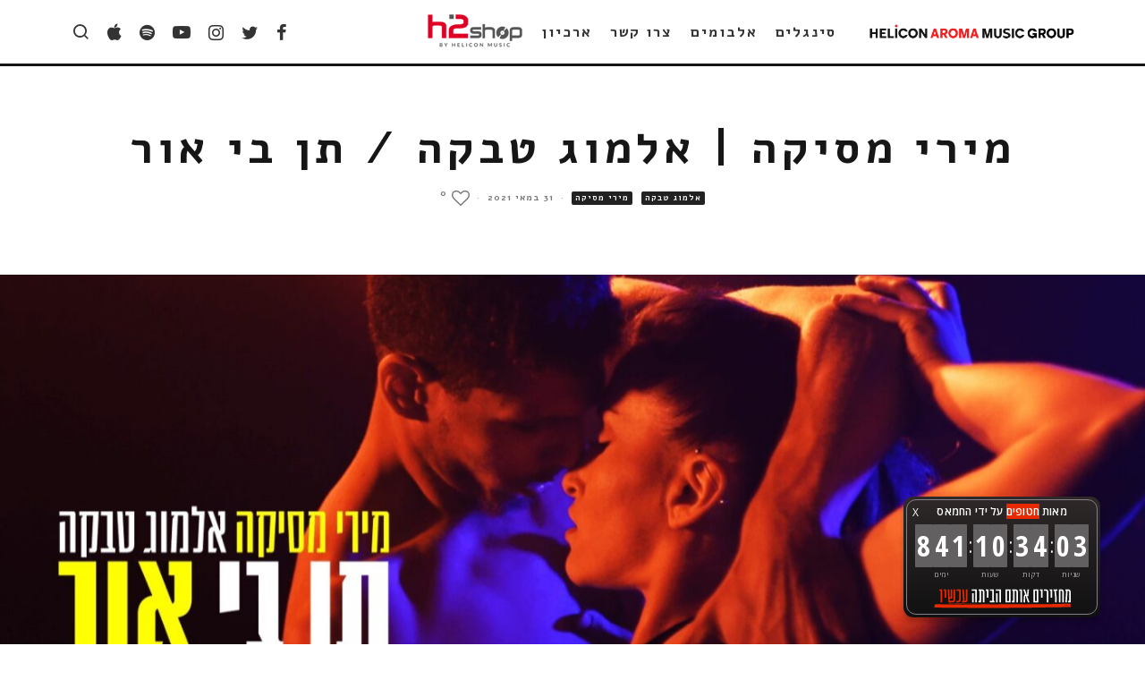

--- FILE ---
content_type: text/html; charset=UTF-8
request_url: https://heliconaroma.co.il/%D7%9E%D7%99%D7%A8%D7%99-%D7%9E%D7%A1%D7%99%D7%A7%D7%94-%D7%90%D7%9C%D7%9E%D7%95%D7%92-%D7%98%D7%91%D7%A7%D7%94-%D7%AA%D7%9F-%D7%91%D7%99-%D7%90%D7%95%D7%A8/
body_size: 19046
content:
<!DOCTYPE html><html dir="rtl" lang="he-IL" prefix="og: https://ogp.me/ns#"><head><meta charset="UTF-8"><meta name="viewport" content="width=device-width, height=device-height, initial-scale=1.0, minimum-scale=1.0"><link rel="profile" href="http://gmpg.org/xfn/11"><title>מירי מסיקה | אלמוג טבקה / תן בי אור | הליקון ארומה מיוזיק גרופ</title> <style>img:is([sizes="auto" i], [sizes^="auto," i]) { contain-intrinsic-size: 3000px 1500px }</style> <!-- All in One SEO 4.8.7.2 - aioseo.com --><meta name="description" content="דואט חדש למירי מסיקה יחד עם אלמוג טבקה, זמר ויוצר. את השיר כתב אבי בן זקן שביים לא מעט קליפים של אומנים שונים, וזה השיר הראשון שלו שיוצא לאור. מירי חוברת לשני היוצרים הצעירים והמוכשרים בשיר מיוחד במינו אשר חודר אל הלב והאוזן מהרגע הראשון. טקסט מצוין בשילוב עם הקולות העוצמתיים של מירי ואלמוג יוצר" /><meta name="robots" content="max-image-preview:large" /><meta name="author" content="הליקון מיוזיק"/><link rel="canonical" href="https://heliconaroma.co.il/%d7%9e%d7%99%d7%a8%d7%99-%d7%9e%d7%a1%d7%99%d7%a7%d7%94-%d7%90%d7%9c%d7%9e%d7%95%d7%92-%d7%98%d7%91%d7%a7%d7%94-%d7%aa%d7%9f-%d7%91%d7%99-%d7%90%d7%95%d7%a8/" /><meta name="generator" content="All in One SEO (AIOSEO) 4.8.7.2" /><meta property="og:locale" content="he_IL" /><meta property="og:site_name" content="הליקון ארומה מיוזיק גרופ | חברת המוזיקה המובילה בישראל" /><meta property="og:type" content="article" /><meta property="og:title" content="מירי מסיקה | אלמוג טבקה / תן בי אור | הליקון ארומה מיוזיק גרופ" /><meta property="og:description" content="דואט חדש למירי מסיקה יחד עם אלמוג טבקה, זמר ויוצר. את השיר כתב אבי בן זקן שביים לא מעט קליפים של אומנים שונים, וזה השיר הראשון שלו שיוצא לאור. מירי חוברת לשני היוצרים הצעירים והמוכשרים בשיר מיוחד במינו אשר חודר אל הלב והאוזן מהרגע הראשון. טקסט מצוין בשילוב עם הקולות העוצמתיים של מירי ואלמוג יוצר" /><meta property="og:url" content="https://heliconaroma.co.il/%d7%9e%d7%99%d7%a8%d7%99-%d7%9e%d7%a1%d7%99%d7%a7%d7%94-%d7%90%d7%9c%d7%9e%d7%95%d7%92-%d7%98%d7%91%d7%a7%d7%94-%d7%aa%d7%9f-%d7%91%d7%99-%d7%90%d7%95%d7%a8/" /><meta property="fb:app_id" content="115714155132082" /><meta property="og:image" content="https://heliconaroma.co.il/wp-content/uploads/2021/05/9999900273120.jpg" /><meta property="og:image:secure_url" content="https://heliconaroma.co.il/wp-content/uploads/2021/05/9999900273120.jpg" /><meta property="og:image:width" content="1920" /><meta property="og:image:height" content="1080" /><meta property="article:published_time" content="2021-05-31T09:00:14+00:00" /><meta property="article:modified_time" content="2021-05-31T16:00:02+00:00" /><meta property="article:publisher" content="https://www.facebook.com/HeliconMusicIsrael" /><meta name="twitter:card" content="summary" /><meta name="twitter:title" content="מירי מסיקה | אלמוג טבקה / תן בי אור | הליקון ארומה מיוזיק גרופ" /><meta name="twitter:description" content="דואט חדש למירי מסיקה יחד עם אלמוג טבקה, זמר ויוצר. את השיר כתב אבי בן זקן שביים לא מעט קליפים של אומנים שונים, וזה השיר הראשון שלו שיוצא לאור. מירי חוברת לשני היוצרים הצעירים והמוכשרים בשיר מיוחד במינו אשר חודר אל הלב והאוזן מהרגע הראשון. טקסט מצוין בשילוב עם הקולות העוצמתיים של מירי ואלמוג יוצר" /><meta name="twitter:image" content="https://heliconaroma.co.il/wp-content/uploads/2021/05/9999900273120.jpg" /> <script type="application/ld+json" class="aioseo-schema"> {"@context":"https:\/\/schema.org","@graph":[{"@type":"Article","@id":"https:\/\/heliconaroma.co.il\/%d7%9e%d7%99%d7%a8%d7%99-%d7%9e%d7%a1%d7%99%d7%a7%d7%94-%d7%90%d7%9c%d7%9e%d7%95%d7%92-%d7%98%d7%91%d7%a7%d7%94-%d7%aa%d7%9f-%d7%91%d7%99-%d7%90%d7%95%d7%a8\/#article","name":"\u05de\u05d9\u05e8\u05d9 \u05de\u05e1\u05d9\u05e7\u05d4 | \u05d0\u05dc\u05de\u05d5\u05d2 \u05d8\u05d1\u05e7\u05d4 \/ \u05ea\u05df \u05d1\u05d9 \u05d0\u05d5\u05e8 | \u05d4\u05dc\u05d9\u05e7\u05d5\u05df \u05d0\u05e8\u05d5\u05de\u05d4 \u05de\u05d9\u05d5\u05d6\u05d9\u05e7 \u05d2\u05e8\u05d5\u05e4","headline":"\u05de\u05d9\u05e8\u05d9 \u05de\u05e1\u05d9\u05e7\u05d4 | \u05d0\u05dc\u05de\u05d5\u05d2 \u05d8\u05d1\u05e7\u05d4 \/ \u05ea\u05df \u05d1\u05d9 \u05d0\u05d5\u05e8","author":{"@id":"https:\/\/heliconaroma.co.il\/author\/eitan\/#author"},"publisher":{"@id":"https:\/\/heliconaroma.co.il\/#organization"},"image":{"@type":"ImageObject","url":"https:\/\/heliconaroma.co.il\/wp-content\/uploads\/2021\/05\/9999900273120.jpg","width":1920,"height":1080},"datePublished":"2021-05-31T12:00:14+03:00","dateModified":"2021-05-31T19:00:02+03:00","inLanguage":"he-IL","mainEntityOfPage":{"@id":"https:\/\/heliconaroma.co.il\/%d7%9e%d7%99%d7%a8%d7%99-%d7%9e%d7%a1%d7%99%d7%a7%d7%94-%d7%90%d7%9c%d7%9e%d7%95%d7%92-%d7%98%d7%91%d7%a7%d7%94-%d7%aa%d7%9f-%d7%91%d7%99-%d7%90%d7%95%d7%a8\/#webpage"},"isPartOf":{"@id":"https:\/\/heliconaroma.co.il\/%d7%9e%d7%99%d7%a8%d7%99-%d7%9e%d7%a1%d7%99%d7%a7%d7%94-%d7%90%d7%9c%d7%9e%d7%95%d7%92-%d7%98%d7%91%d7%a7%d7%94-%d7%aa%d7%9f-%d7%91%d7%99-%d7%90%d7%95%d7%a8\/#webpage"},"articleSection":"\u05d0\u05dc\u05de\u05d5\u05d2 \u05d8\u05d1\u05e7\u05d4, \u05de\u05d9\u05e8\u05d9 \u05de\u05e1\u05d9\u05e7\u05d4, \u05e1\u05d9\u05e0\u05d2\u05dc\u05d9\u05dd"},{"@type":"BreadcrumbList","@id":"https:\/\/heliconaroma.co.il\/%d7%9e%d7%99%d7%a8%d7%99-%d7%9e%d7%a1%d7%99%d7%a7%d7%94-%d7%90%d7%9c%d7%9e%d7%95%d7%92-%d7%98%d7%91%d7%a7%d7%94-%d7%aa%d7%9f-%d7%91%d7%99-%d7%90%d7%95%d7%a8\/#breadcrumblist","itemListElement":[{"@type":"ListItem","@id":"https:\/\/heliconaroma.co.il#listItem","position":1,"name":"Home","item":"https:\/\/heliconaroma.co.il","nextItem":{"@type":"ListItem","@id":"https:\/\/heliconaroma.co.il\/artist\/%d7%9e%d7%99%d7%a8%d7%99-%d7%9e%d7%a1%d7%99%d7%a7%d7%94\/#listItem","name":"\u05de\u05d9\u05e8\u05d9 \u05de\u05e1\u05d9\u05e7\u05d4"}},{"@type":"ListItem","@id":"https:\/\/heliconaroma.co.il\/artist\/%d7%9e%d7%99%d7%a8%d7%99-%d7%9e%d7%a1%d7%99%d7%a7%d7%94\/#listItem","position":2,"name":"\u05de\u05d9\u05e8\u05d9 \u05de\u05e1\u05d9\u05e7\u05d4","item":"https:\/\/heliconaroma.co.il\/artist\/%d7%9e%d7%99%d7%a8%d7%99-%d7%9e%d7%a1%d7%99%d7%a7%d7%94\/","nextItem":{"@type":"ListItem","@id":"https:\/\/heliconaroma.co.il\/%d7%9e%d7%99%d7%a8%d7%99-%d7%9e%d7%a1%d7%99%d7%a7%d7%94-%d7%90%d7%9c%d7%9e%d7%95%d7%92-%d7%98%d7%91%d7%a7%d7%94-%d7%aa%d7%9f-%d7%91%d7%99-%d7%90%d7%95%d7%a8\/#listItem","name":"\u05de\u05d9\u05e8\u05d9 \u05de\u05e1\u05d9\u05e7\u05d4 | \u05d0\u05dc\u05de\u05d5\u05d2 \u05d8\u05d1\u05e7\u05d4 \/ \u05ea\u05df \u05d1\u05d9 \u05d0\u05d5\u05e8"},"previousItem":{"@type":"ListItem","@id":"https:\/\/heliconaroma.co.il#listItem","name":"Home"}},{"@type":"ListItem","@id":"https:\/\/heliconaroma.co.il\/%d7%9e%d7%99%d7%a8%d7%99-%d7%9e%d7%a1%d7%99%d7%a7%d7%94-%d7%90%d7%9c%d7%9e%d7%95%d7%92-%d7%98%d7%91%d7%a7%d7%94-%d7%aa%d7%9f-%d7%91%d7%99-%d7%90%d7%95%d7%a8\/#listItem","position":3,"name":"\u05de\u05d9\u05e8\u05d9 \u05de\u05e1\u05d9\u05e7\u05d4 | \u05d0\u05dc\u05de\u05d5\u05d2 \u05d8\u05d1\u05e7\u05d4 \/ \u05ea\u05df \u05d1\u05d9 \u05d0\u05d5\u05e8","previousItem":{"@type":"ListItem","@id":"https:\/\/heliconaroma.co.il\/artist\/%d7%9e%d7%99%d7%a8%d7%99-%d7%9e%d7%a1%d7%99%d7%a7%d7%94\/#listItem","name":"\u05de\u05d9\u05e8\u05d9 \u05de\u05e1\u05d9\u05e7\u05d4"}}]},{"@type":"Organization","@id":"https:\/\/heliconaroma.co.il\/#organization","name":"\u05d4\u05dc\u05d9\u05e7\u05d5\u05df \u05d0\u05e8\u05d5\u05de\u05d4 \u05de\u05d9\u05d5\u05d6\u05d9\u05e7 \u05d2\u05e8\u05d5\u05e4","description":"\u05d7\u05d1\u05e8\u05ea \u05d4\u05de\u05d5\u05d6\u05d9\u05e7\u05d4 \u05d4\u05de\u05d5\u05d1\u05d9\u05dc\u05d4 \u05d1\u05d9\u05e9\u05e8\u05d0\u05dc","url":"https:\/\/heliconaroma.co.il\/","logo":{"@type":"ImageObject","url":"https:\/\/heliconaroma.co.il\/wp-content\/uploads\/2020\/11\/haLOGO.png","@id":"https:\/\/heliconaroma.co.il\/%d7%9e%d7%99%d7%a8%d7%99-%d7%9e%d7%a1%d7%99%d7%a7%d7%94-%d7%90%d7%9c%d7%9e%d7%95%d7%92-%d7%98%d7%91%d7%a7%d7%94-%d7%aa%d7%9f-%d7%91%d7%99-%d7%90%d7%95%d7%a8\/#organizationLogo","width":828,"height":85},"image":{"@id":"https:\/\/heliconaroma.co.il\/%d7%9e%d7%99%d7%a8%d7%99-%d7%9e%d7%a1%d7%99%d7%a7%d7%94-%d7%90%d7%9c%d7%9e%d7%95%d7%92-%d7%98%d7%91%d7%a7%d7%94-%d7%aa%d7%9f-%d7%91%d7%99-%d7%90%d7%95%d7%a8\/#organizationLogo"},"sameAs":["https:\/\/www.instagram.com\/heliconmusic","https:\/\/www.youtube.com\/HeliconRecords"]},{"@type":"Person","@id":"https:\/\/heliconaroma.co.il\/author\/eitan\/#author","url":"https:\/\/heliconaroma.co.il\/author\/eitan\/","name":"\u05d4\u05dc\u05d9\u05e7\u05d5\u05df \u05de\u05d9\u05d5\u05d6\u05d9\u05e7"},{"@type":"WebPage","@id":"https:\/\/heliconaroma.co.il\/%d7%9e%d7%99%d7%a8%d7%99-%d7%9e%d7%a1%d7%99%d7%a7%d7%94-%d7%90%d7%9c%d7%9e%d7%95%d7%92-%d7%98%d7%91%d7%a7%d7%94-%d7%aa%d7%9f-%d7%91%d7%99-%d7%90%d7%95%d7%a8\/#webpage","url":"https:\/\/heliconaroma.co.il\/%d7%9e%d7%99%d7%a8%d7%99-%d7%9e%d7%a1%d7%99%d7%a7%d7%94-%d7%90%d7%9c%d7%9e%d7%95%d7%92-%d7%98%d7%91%d7%a7%d7%94-%d7%aa%d7%9f-%d7%91%d7%99-%d7%90%d7%95%d7%a8\/","name":"\u05de\u05d9\u05e8\u05d9 \u05de\u05e1\u05d9\u05e7\u05d4 | \u05d0\u05dc\u05de\u05d5\u05d2 \u05d8\u05d1\u05e7\u05d4 \/ \u05ea\u05df \u05d1\u05d9 \u05d0\u05d5\u05e8 | \u05d4\u05dc\u05d9\u05e7\u05d5\u05df \u05d0\u05e8\u05d5\u05de\u05d4 \u05de\u05d9\u05d5\u05d6\u05d9\u05e7 \u05d2\u05e8\u05d5\u05e4","description":"\u05d3\u05d5\u05d0\u05d8 \u05d7\u05d3\u05e9 \u05dc\u05de\u05d9\u05e8\u05d9 \u05de\u05e1\u05d9\u05e7\u05d4 \u05d9\u05d7\u05d3 \u05e2\u05dd \u05d0\u05dc\u05de\u05d5\u05d2 \u05d8\u05d1\u05e7\u05d4, \u05d6\u05de\u05e8 \u05d5\u05d9\u05d5\u05e6\u05e8. \u05d0\u05ea \u05d4\u05e9\u05d9\u05e8 \u05db\u05ea\u05d1 \u05d0\u05d1\u05d9 \u05d1\u05df \u05d6\u05e7\u05df \u05e9\u05d1\u05d9\u05d9\u05dd \u05dc\u05d0 \u05de\u05e2\u05d8 \u05e7\u05dc\u05d9\u05e4\u05d9\u05dd \u05e9\u05dc \u05d0\u05d5\u05de\u05e0\u05d9\u05dd \u05e9\u05d5\u05e0\u05d9\u05dd, \u05d5\u05d6\u05d4 \u05d4\u05e9\u05d9\u05e8 \u05d4\u05e8\u05d0\u05e9\u05d5\u05df \u05e9\u05dc\u05d5 \u05e9\u05d9\u05d5\u05e6\u05d0 \u05dc\u05d0\u05d5\u05e8. \u05de\u05d9\u05e8\u05d9 \u05d7\u05d5\u05d1\u05e8\u05ea \u05dc\u05e9\u05e0\u05d9 \u05d4\u05d9\u05d5\u05e6\u05e8\u05d9\u05dd \u05d4\u05e6\u05e2\u05d9\u05e8\u05d9\u05dd \u05d5\u05d4\u05de\u05d5\u05db\u05e9\u05e8\u05d9\u05dd \u05d1\u05e9\u05d9\u05e8 \u05de\u05d9\u05d5\u05d7\u05d3 \u05d1\u05de\u05d9\u05e0\u05d5 \u05d0\u05e9\u05e8 \u05d7\u05d5\u05d3\u05e8 \u05d0\u05dc \u05d4\u05dc\u05d1 \u05d5\u05d4\u05d0\u05d5\u05d6\u05df \u05de\u05d4\u05e8\u05d2\u05e2 \u05d4\u05e8\u05d0\u05e9\u05d5\u05df. \u05d8\u05e7\u05e1\u05d8 \u05de\u05e6\u05d5\u05d9\u05df \u05d1\u05e9\u05d9\u05dc\u05d5\u05d1 \u05e2\u05dd \u05d4\u05e7\u05d5\u05dc\u05d5\u05ea \u05d4\u05e2\u05d5\u05e6\u05de\u05ea\u05d9\u05d9\u05dd \u05e9\u05dc \u05de\u05d9\u05e8\u05d9 \u05d5\u05d0\u05dc\u05de\u05d5\u05d2 \u05d9\u05d5\u05e6\u05e8","inLanguage":"he-IL","isPartOf":{"@id":"https:\/\/heliconaroma.co.il\/#website"},"breadcrumb":{"@id":"https:\/\/heliconaroma.co.il\/%d7%9e%d7%99%d7%a8%d7%99-%d7%9e%d7%a1%d7%99%d7%a7%d7%94-%d7%90%d7%9c%d7%9e%d7%95%d7%92-%d7%98%d7%91%d7%a7%d7%94-%d7%aa%d7%9f-%d7%91%d7%99-%d7%90%d7%95%d7%a8\/#breadcrumblist"},"author":{"@id":"https:\/\/heliconaroma.co.il\/author\/eitan\/#author"},"creator":{"@id":"https:\/\/heliconaroma.co.il\/author\/eitan\/#author"},"image":{"@type":"ImageObject","url":"https:\/\/heliconaroma.co.il\/wp-content\/uploads\/2021\/05\/9999900273120.jpg","@id":"https:\/\/heliconaroma.co.il\/%d7%9e%d7%99%d7%a8%d7%99-%d7%9e%d7%a1%d7%99%d7%a7%d7%94-%d7%90%d7%9c%d7%9e%d7%95%d7%92-%d7%98%d7%91%d7%a7%d7%94-%d7%aa%d7%9f-%d7%91%d7%99-%d7%90%d7%95%d7%a8\/#mainImage","width":1920,"height":1080},"primaryImageOfPage":{"@id":"https:\/\/heliconaroma.co.il\/%d7%9e%d7%99%d7%a8%d7%99-%d7%9e%d7%a1%d7%99%d7%a7%d7%94-%d7%90%d7%9c%d7%9e%d7%95%d7%92-%d7%98%d7%91%d7%a7%d7%94-%d7%aa%d7%9f-%d7%91%d7%99-%d7%90%d7%95%d7%a8\/#mainImage"},"datePublished":"2021-05-31T12:00:14+03:00","dateModified":"2021-05-31T19:00:02+03:00"},{"@type":"WebSite","@id":"https:\/\/heliconaroma.co.il\/#website","url":"https:\/\/heliconaroma.co.il\/","name":"\u05d4\u05dc\u05d9\u05e7\u05d5\u05df \u05d0\u05e8\u05d5\u05de\u05d4 \u05de\u05d9\u05d5\u05d6\u05d9\u05e7 \u05d2\u05e8\u05d5\u05e4","description":"\u05d7\u05d1\u05e8\u05ea \u05d4\u05de\u05d5\u05d6\u05d9\u05e7\u05d4 \u05d4\u05de\u05d5\u05d1\u05d9\u05dc\u05d4 \u05d1\u05d9\u05e9\u05e8\u05d0\u05dc","inLanguage":"he-IL","publisher":{"@id":"https:\/\/heliconaroma.co.il\/#organization"}}]} </script> <!-- All in One SEO --><link rel='dns-prefetch' href='//cdn.enable.co.il' /><link rel='dns-prefetch' href='//www.googletagmanager.com' /><link rel='dns-prefetch' href='//fonts.googleapis.com' /><link rel='dns-prefetch' href='//use.fontawesome.com' /><link rel="alternate" type="application/rss+xml" title="הליקון ארומה מיוזיק גרופ &laquo; פיד‏" href="https://heliconaroma.co.il/feed/" /><link rel="alternate" type="application/rss+xml" title="הליקון ארומה מיוזיק גרופ &laquo; פיד תגובות‏" href="https://heliconaroma.co.il/comments/feed/" /> <script type="text/javascript"> /* <![CDATA[ */
window._wpemojiSettings = {"baseUrl":"https:\/\/s.w.org\/images\/core\/emoji\/16.0.1\/72x72\/","ext":".png","svgUrl":"https:\/\/s.w.org\/images\/core\/emoji\/16.0.1\/svg\/","svgExt":".svg","source":{"concatemoji":"https:\/\/heliconaroma.co.il\/wp-includes\/js\/wp-emoji-release.min.js?ver=e8a149b32a7a36c1c8f8cb3fecad87f1"}};
/*! This file is auto-generated */
!function(s,n){var o,i,e;function c(e){try{var t={supportTests:e,timestamp:(new Date).valueOf()};sessionStorage.setItem(o,JSON.stringify(t))}catch(e){}}function p(e,t,n){e.clearRect(0,0,e.canvas.width,e.canvas.height),e.fillText(t,0,0);var t=new Uint32Array(e.getImageData(0,0,e.canvas.width,e.canvas.height).data),a=(e.clearRect(0,0,e.canvas.width,e.canvas.height),e.fillText(n,0,0),new Uint32Array(e.getImageData(0,0,e.canvas.width,e.canvas.height).data));return t.every(function(e,t){return e===a[t]})}function u(e,t){e.clearRect(0,0,e.canvas.width,e.canvas.height),e.fillText(t,0,0);for(var n=e.getImageData(16,16,1,1),a=0;a<n.data.length;a++)if(0!==n.data[a])return!1;return!0}function f(e,t,n,a){switch(t){case"flag":return n(e,"\ud83c\udff3\ufe0f\u200d\u26a7\ufe0f","\ud83c\udff3\ufe0f\u200b\u26a7\ufe0f")?!1:!n(e,"\ud83c\udde8\ud83c\uddf6","\ud83c\udde8\u200b\ud83c\uddf6")&&!n(e,"\ud83c\udff4\udb40\udc67\udb40\udc62\udb40\udc65\udb40\udc6e\udb40\udc67\udb40\udc7f","\ud83c\udff4\u200b\udb40\udc67\u200b\udb40\udc62\u200b\udb40\udc65\u200b\udb40\udc6e\u200b\udb40\udc67\u200b\udb40\udc7f");case"emoji":return!a(e,"\ud83e\udedf")}return!1}function g(e,t,n,a){var r="undefined"!=typeof WorkerGlobalScope&&self instanceof WorkerGlobalScope?new OffscreenCanvas(300,150):s.createElement("canvas"),o=r.getContext("2d",{willReadFrequently:!0}),i=(o.textBaseline="top",o.font="600 32px Arial",{});return e.forEach(function(e){i[e]=t(o,e,n,a)}),i}function t(e){var t=s.createElement("script");t.src=e,t.defer=!0,s.head.appendChild(t)}"undefined"!=typeof Promise&&(o="wpEmojiSettingsSupports",i=["flag","emoji"],n.supports={everything:!0,everythingExceptFlag:!0},e=new Promise(function(e){s.addEventListener("DOMContentLoaded",e,{once:!0})}),new Promise(function(t){var n=function(){try{var e=JSON.parse(sessionStorage.getItem(o));if("object"==typeof e&&"number"==typeof e.timestamp&&(new Date).valueOf()<e.timestamp+604800&&"object"==typeof e.supportTests)return e.supportTests}catch(e){}return null}();if(!n){if("undefined"!=typeof Worker&&"undefined"!=typeof OffscreenCanvas&&"undefined"!=typeof URL&&URL.createObjectURL&&"undefined"!=typeof Blob)try{var e="postMessage("+g.toString()+"("+[JSON.stringify(i),f.toString(),p.toString(),u.toString()].join(",")+"));",a=new Blob([e],{type:"text/javascript"}),r=new Worker(URL.createObjectURL(a),{name:"wpTestEmojiSupports"});return void(r.onmessage=function(e){c(n=e.data),r.terminate(),t(n)})}catch(e){}c(n=g(i,f,p,u))}t(n)}).then(function(e){for(var t in e)n.supports[t]=e[t],n.supports.everything=n.supports.everything&&n.supports[t],"flag"!==t&&(n.supports.everythingExceptFlag=n.supports.everythingExceptFlag&&n.supports[t]);n.supports.everythingExceptFlag=n.supports.everythingExceptFlag&&!n.supports.flag,n.DOMReady=!1,n.readyCallback=function(){n.DOMReady=!0}}).then(function(){return e}).then(function(){var e;n.supports.everything||(n.readyCallback(),(e=n.source||{}).concatemoji?t(e.concatemoji):e.wpemoji&&e.twemoji&&(t(e.twemoji),t(e.wpemoji)))}))}((window,document),window._wpemojiSettings);
/* ]]> */ </script><link rel='stylesheet' id='sbi_styles-css' href='https://heliconaroma.co.il/wp-content/plugins/instagram-feed/css/sbi-styles.min.css?ver=6.9.1' type='text/css' media='all' /> <style id='wp-emoji-styles-inline-css' type='text/css'> img.wp-smiley, img.emoji {
 display: inline !important;
 border: none !important;
 box-shadow: none !important;
 height: 1em !important;
 width: 1em !important;
 margin: 0 0.07em !important;
 vertical-align: -0.1em !important;
 background: none !important;
 padding: 0 !important;
 } </style><link rel='stylesheet' id='dashicons-css' href='https://heliconaroma.co.il/wp-includes/css/dashicons.min.css?ver=e8a149b32a7a36c1c8f8cb3fecad87f1' type='text/css' media='all' /><link rel='stylesheet' id='admin-bar-rtl-css' href='https://heliconaroma.co.il/wp-includes/css/admin-bar-rtl.min.css?ver=e8a149b32a7a36c1c8f8cb3fecad87f1' type='text/css' media='all' /> <style id='admin-bar-inline-css' type='text/css'> /* Hide CanvasJS credits for P404 charts specifically */
 #p404RedirectChart .canvasjs-chart-credit {
 display: none !important;
 } 
 #p404RedirectChart canvas {
 border-radius: 6px;
 }
 .p404-redirect-adminbar-weekly-title {
 font-weight: bold;
 font-size: 14px;
 color: #fff;
 margin-bottom: 6px;
 }
 #wpadminbar #wp-admin-bar-p404_free_top_button .ab-icon:before {
 content: "\f103";
 color: #dc3545;
 top: 3px;
 } 
 #wp-admin-bar-p404_free_top_button .ab-item {
 min-width: 80px !important;
 padding: 0px !important;
 } 
 /* Ensure proper positioning and z-index for P404 dropdown */
 .p404-redirect-adminbar-dropdown-wrap { 
 min-width: 0; 
 padding: 0;
 position: static !important;
 } 
 #wpadminbar #wp-admin-bar-p404_free_top_button_dropdown {
 position: static !important;
 } 
 #wpadminbar #wp-admin-bar-p404_free_top_button_dropdown .ab-item {
 padding: 0 !important;
 margin: 0 !important;
 } 
 .p404-redirect-dropdown-container {
 min-width: 340px;
 padding: 18px 18px 12px 18px;
 background: #23282d !important;
 color: #fff;
 border-radius: 12px;
 box-shadow: 0 8px 32px rgba(0,0,0,0.25);
 margin-top: 10px;
 position: relative !important;
 z-index: 999999 !important;
 display: block !important;
 border: 1px solid #444;
 } 
 /* Ensure P404 dropdown appears on hover */
 #wpadminbar #wp-admin-bar-p404_free_top_button .p404-redirect-dropdown-container { 
 display: none !important;
 } 
 #wpadminbar #wp-admin-bar-p404_free_top_button:hover .p404-redirect-dropdown-container { 
 display: block !important;
 } 
 #wpadminbar #wp-admin-bar-p404_free_top_button:hover #wp-admin-bar-p404_free_top_button_dropdown .p404-redirect-dropdown-container {
 display: block !important;
 } 
 .p404-redirect-card {
 background: #2c3338;
 border-radius: 8px;
 padding: 18px 18px 12px 18px;
 box-shadow: 0 2px 8px rgba(0,0,0,0.07);
 display: flex;
 flex-direction: column;
 align-items: flex-start;
 border: 1px solid #444;
 } 
 .p404-redirect-btn {
 display: inline-block;
 background: #dc3545;
 color: #fff !important;
 font-weight: bold;
 padding: 5px 22px;
 border-radius: 8px;
 text-decoration: none;
 font-size: 17px;
 transition: background 0.2s, box-shadow 0.2s;
 margin-top: 8px;
 box-shadow: 0 2px 8px rgba(220,53,69,0.15);
 text-align: center;
 line-height: 1.6;
 } 
 .p404-redirect-btn:hover {
 background: #c82333;
 color: #fff !important;
 box-shadow: 0 4px 16px rgba(220,53,69,0.25);
 } 
 /* Prevent conflicts with other admin bar dropdowns */
 #wpadminbar .ab-top-menu > li:hover > .ab-item,
 #wpadminbar .ab-top-menu > li.hover > .ab-item {
 z-index: auto;
 } 
 #wpadminbar #wp-admin-bar-p404_free_top_button:hover > .ab-item {
 z-index: 999998 !important;
 } </style><link rel='stylesheet' id='url-shortify-css' href='https://heliconaroma.co.il/wp-content/plugins/url-shortify/lite/dist/styles/url-shortify.min.css?ver=1.10.9' type='text/css' media='all' /><link rel='stylesheet' id='codetipi-15zine-style-css' href='https://heliconaroma.co.il/wp-content/themes/15zine/assets/css/codetipi-15zine-style.min.css?ver=3.3.8' type='text/css' media='all' /> <style id='codetipi-15zine-style-inline-css' type='text/css'> .link-color-wrap > * > a{ color: #1e1e1e;}.link-color-wrap > * > a:hover{ color: #555;}body{ color: #2e2e2e;}.site-footer{ color: #fff;}body{font-size:14px;font-weight:400;line-height:1.6;text-transform:none;}.excerpt{font-size:14px;font-weight:400;line-height:1.6;text-transform:none;}.preview-thumbnail .title, .preview-review .title{font-size:14px;font-weight:700;letter-spacing:0.1em;line-height:1.3;text-transform:uppercase;}.byline{font-size:10px;font-weight:700;letter-spacing:0.1em;line-height:1.3;text-transform:uppercase;}.tipi-button, .button__back__home{font-size:14px;font-weight:700;letter-spacing:0.1em;text-transform:uppercase;}.breadcrumbs{font-size:11px;font-weight:400;letter-spacing:0.1em;text-transform:none;}.secondary-menu-wrap{font-size:14px;font-weight:700;letter-spacing:0.1em;line-height:1;text-transform:uppercase;}.preview-slider.title-s .title{font-size:14px;font-weight:700;letter-spacing:0.1em;line-height:1.3;text-transform:uppercase;}.preview-slider.title-m .title{font-size:14px;font-weight:700;letter-spacing:0.1em;line-height:1.3;text-transform:uppercase;}.preview-slider.title-l .title{font-size:14px;font-weight:700;letter-spacing:0.1em;line-height:1.3;text-transform:uppercase;}.preview-slider.title-xl .title{font-size:14px;font-weight:700;letter-spacing:0.1em;line-height:1.3;text-transform:uppercase;}.preview-grid.title-s .title{font-size:14px;font-weight:700;letter-spacing:0.1em;line-height:1.3;text-transform:uppercase;}.preview-grid.title-m .title{font-size:14px;font-weight:700;letter-spacing:0.1em;line-height:1.3;text-transform:uppercase;}.preview-grid.title-l .title{font-size:14px;font-weight:700;letter-spacing:0.1em;line-height:1.3;text-transform:uppercase;}.preview-classic .title{font-size:14px;font-weight:700;letter-spacing:0.1em;line-height:1.3;text-transform:uppercase;}.preview-2 .title{font-size:14px;font-weight:700;letter-spacing:0.1em;line-height:1.3;text-transform:uppercase;}.entry-content blockquote{font-size:18px;font-weight:400;line-height:1.5;text-transform:none;}.hero-wrap .caption, .gallery-block__wrap .caption{font-size:10px;font-weight:400;line-height:1.2;text-transform:none;}.main-navigation{font-size:14px;font-weight:700;letter-spacing:0.12em;line-height:1;text-transform:uppercase;}.hero-meta.tipi-s-typo .title{font-size:18px;font-weight:700;letter-spacing:0.1em;line-height:1.3;text-transform:uppercase;}.hero-meta.tipi-m-typo .title{font-size:18px;font-weight:700;letter-spacing:0.1em;line-height:1.3;text-transform:uppercase;}.hero-meta.tipi-l-typo .title{font-size:18px;font-weight:700;letter-spacing:0.1em;line-height:1.3;text-transform:uppercase;}.entry-content h1{font-size:18px;font-weight:700;letter-spacing:0.1em;line-height:1.3;text-transform:uppercase;}.entry-content h2{font-size:18px;font-weight:700;letter-spacing:0.1em;line-height:1.3;text-transform:uppercase;}.entry-content h3{font-size:14px;font-weight:700;letter-spacing:0.1em;line-height:1.3;text-transform:uppercase;}.entry-content h4{font-size:14px;font-weight:700;letter-spacing:0.1em;line-height:1.3;text-transform:uppercase;}.entry-content h5{font-size:14px;font-weight:700;letter-spacing:0.1em;line-height:1.3;text-transform:uppercase;}.widget-title{font-size:14px;font-weight:700;letter-spacing:0.1em;line-height:1.3;text-transform:uppercase;}.block-title-wrap .title{font-size:18px;font-weight:700;letter-spacing:0.1em;line-height:1.2;text-transform:uppercase;}.block-subtitle{font-size:15px;font-weight:700;letter-spacing:0.1em;line-height:1.3;text-transform:uppercase;}.preview-classic { padding-bottom: 30px; }.block-wrap-classic .block ~ .block .preview-1:first-child { padding-top: 30px; }.preview-thumbnail { padding-bottom: 20px; }.codetipi-15zine-widget .preview-thumbnail { padding-bottom: 15px; }.preview-classic{ border-bottom:1px dotted #f2f2f2;}.preview-classic { margin-bottom: 30px; }.block-wrap-bs-62 .block ~ .block, .block-wrap-classic .block ~ .block .preview-1:first-child { margin-top: 30px; }.block-wrap-classic .block ~ .block .preview-1:first-child{ border-top:1px dotted #f2f2f2;}.preview-classic { margin-bottom: 30px; }.block-wrap-bs-62 .block ~ .block, .block-wrap-classic .block ~ .block .preview-1:first-child { margin-top: 30px; }.preview-thumbnail{ border-bottom:1px dotted #f2f2f2;}.preview-thumbnail { margin-bottom: 20px; }.codetipi-15zine-widget .preview-thumbnail { margin-bottom: 15px; }.main-menu-logo img { width: 240px; }.mm-submenu-2 .mm-51 .menu-wrap > .sub-menu > li > a { color: #f2c231; }.cb-review-box .cb-bar .cb-overlay span { background: #f9db32; }.cb-review-box i { color: #f9db32; }.preview-slider.tile-overlay--1:after, .preview-slider.tile-overlay--2 .meta:after { opacity: 0.25; }.preview-grid.tile-overlay--1:after, .preview-grid.tile-overlay--2 .meta:after { opacity: 0.25; }.main-navigation-border { border-bottom-color: #161616; }.cb-mm-on.cb-menu-light #cb-nav-bar .cb-main-nav > li:hover, .cb-mm-on.cb-menu-dark #cb-nav-bar .cb-main-nav > li:hover { background: #222; }body, #respond, .cb-font-body, .font-b { font-family: 'Assistant',sans-serif; }h1, h2, h3, h4, h5, h6, .cb-font-header, .font-h, #bbp-user-navigation, .cb-byline, .product_meta, .price, .woocommerce-review-link, .cart_item, .cart-collaterals .cart_totals th { font-family: 'Alef',sans-serif }.main-menu > li > a, .main-menu-wrap .menu-icons > li > a {
 padding-top: 15px;
 padding-bottom: 15px;
 }.secondary-menu-wrap .menu-icons > li > a, .secondary-menu-wrap .secondary-menu > li > a {
 padding-top: 15px;
 padding-bottom: 15px;
 }.site-mob-header:not(.site-mob-header-11) .header-padding .logo-main-wrap, .site-mob-header:not(.site-mob-header-11) .header-padding .icons-wrap a, .site-mob-header-11 .header-padding {
 padding-top: 20px;
 padding-bottom: 20px;
 }.grid-spacing { border-top-width: 3px; }@media only screen and (min-width: 481px) {.block-wrap-slider:not(.block-wrap-51) .slider-spacing { margin-right: 3px;}.block--feature.block-wrap-slider .block-inner-style { padding-top: 3px;}}@media only screen and (min-width: 768px) {.grid-spacing { border-left-width: 3px; }.block-wrap-55 .slide { margin-right: 3px!important; }.block-wrap-grid:not(.block-wrap-81) .block { width: calc( 100% + 3px ); }.preview-slider.tile-overlay--1:hover:after, .preview-slider.tile-overlay--2.tile-overlay--gradient:hover:after, .preview-slider.tile-overlay--2:hover .meta:after { opacity: 0.75 ; }.preview-grid.tile-overlay--1:hover:after, .preview-grid.tile-overlay--2.tile-overlay--gradient:hover:after, .preview-grid.tile-overlay--2:hover .meta:after { opacity: 0.75 ; }}@media only screen and (min-width: 1020px) {.site-header .header-padding {
 padding-top: 20px;
 padding-bottom: 20px;
 }body{font-size:18px;}.excerpt{font-size:16px;}.tipi-button, .button__back__home{font-size:12px;}.secondary-menu-wrap{font-size:12px;}.preview-slider.title-s .title{font-size:16px;}.preview-slider.title-m .title{font-size:16px;}.preview-slider.title-l .title{font-size:32px;}.preview-slider.title-xl .title{font-size:38px;}.preview-grid.title-s .title{font-size:16px;}.preview-grid.title-m .title{font-size:16px;}.preview-grid.title-l .title{font-size:32px;}.preview-classic .title{font-size:20px;}.preview-2 .title{font-size:22px;}.entry-content blockquote{font-size:30px;}.main-navigation{font-size:16px;}.hero-meta.tipi-s-typo .title{font-size:30px;}.hero-meta.tipi-m-typo .title{font-size:40px;}.hero-meta.tipi-l-typo .title{font-size:50px;}.entry-content h1{font-size:50px;}.entry-content h2{font-size:30px;}.entry-content h3{font-size:24px;}.entry-content h4{font-size:20px;}.entry-content h5{font-size:18px;}.widget-title{font-size:20px;}.block-title-wrap .title{font-size:36px;}} </style><link rel='stylesheet' id='codetipi-15zine-child-style-css' href='https://heliconaroma.co.il/wp-content/themes/15zine-child/style.css?ver=e8a149b32a7a36c1c8f8cb3fecad87f1' type='text/css' media='all' /><link rel='stylesheet' id='codetipi-15zine-fonts-css' href='https://fonts.googleapis.com/css?family=Alef%3A400%2C700%7CAssistant%3A400%2C700&#038;display=swap' type='text/css' media='all' /> <!--[if IE]><link rel='stylesheet' id='codetipi-15zine-ie9-css' href='https://heliconaroma.co.il/wp-content/themes/15zine/assets/css/codetipi-15zine-ie9.min.css?ver=3.3.8' type='text/css' media='all' /> <![endif]--><link rel='stylesheet' id='swipebox-css' href='https://heliconaroma.co.il/wp-content/themes/15zine/assets/css/swipebox.min.css?ver=1.4.4' type='text/css' media='all' /><link rel='stylesheet' id='bfa-font-awesome-css' href='https://use.fontawesome.com/releases/v5.15.4/css/all.css?ver=2.0.3' type='text/css' media='all' /><link rel='stylesheet' id='bfa-font-awesome-v4-shim-css' href='https://use.fontawesome.com/releases/v5.15.4/css/v4-shims.css?ver=2.0.3' type='text/css' media='all' /> <style id='bfa-font-awesome-v4-shim-inline-css' type='text/css'> @font-face {
 font-family: 'FontAwesome';
 src: url('https://use.fontawesome.com/releases/v5.15.4/webfonts/fa-brands-400.eot'),
 url('https://use.fontawesome.com/releases/v5.15.4/webfonts/fa-brands-400.eot?#iefix') format('embedded-opentype'),
 url('https://use.fontawesome.com/releases/v5.15.4/webfonts/fa-brands-400.woff2') format('woff2'),
 url('https://use.fontawesome.com/releases/v5.15.4/webfonts/fa-brands-400.woff') format('woff'),
 url('https://use.fontawesome.com/releases/v5.15.4/webfonts/fa-brands-400.ttf') format('truetype'),
 url('https://use.fontawesome.com/releases/v5.15.4/webfonts/fa-brands-400.svg#fontawesome') format('svg');
 }
 @font-face {
 font-family: 'FontAwesome';
 src: url('https://use.fontawesome.com/releases/v5.15.4/webfonts/fa-solid-900.eot'),
 url('https://use.fontawesome.com/releases/v5.15.4/webfonts/fa-solid-900.eot?#iefix') format('embedded-opentype'),
 url('https://use.fontawesome.com/releases/v5.15.4/webfonts/fa-solid-900.woff2') format('woff2'),
 url('https://use.fontawesome.com/releases/v5.15.4/webfonts/fa-solid-900.woff') format('woff'),
 url('https://use.fontawesome.com/releases/v5.15.4/webfonts/fa-solid-900.ttf') format('truetype'),
 url('https://use.fontawesome.com/releases/v5.15.4/webfonts/fa-solid-900.svg#fontawesome') format('svg');
 }
 @font-face {
 font-family: 'FontAwesome';
 src: url('https://use.fontawesome.com/releases/v5.15.4/webfonts/fa-regular-400.eot'),
 url('https://use.fontawesome.com/releases/v5.15.4/webfonts/fa-regular-400.eot?#iefix') format('embedded-opentype'),
 url('https://use.fontawesome.com/releases/v5.15.4/webfonts/fa-regular-400.woff2') format('woff2'),
 url('https://use.fontawesome.com/releases/v5.15.4/webfonts/fa-regular-400.woff') format('woff'),
 url('https://use.fontawesome.com/releases/v5.15.4/webfonts/fa-regular-400.ttf') format('truetype'),
 url('https://use.fontawesome.com/releases/v5.15.4/webfonts/fa-regular-400.svg#fontawesome') format('svg');
 unicode-range: U+F004-F005,U+F007,U+F017,U+F022,U+F024,U+F02E,U+F03E,U+F044,U+F057-F059,U+F06E,U+F070,U+F075,U+F07B-F07C,U+F080,U+F086,U+F089,U+F094,U+F09D,U+F0A0,U+F0A4-F0A7,U+F0C5,U+F0C7-F0C8,U+F0E0,U+F0EB,U+F0F3,U+F0F8,U+F0FE,U+F111,U+F118-F11A,U+F11C,U+F133,U+F144,U+F146,U+F14A,U+F14D-F14E,U+F150-F152,U+F15B-F15C,U+F164-F165,U+F185-F186,U+F191-F192,U+F1AD,U+F1C1-F1C9,U+F1CD,U+F1D8,U+F1E3,U+F1EA,U+F1F6,U+F1F9,U+F20A,U+F247-F249,U+F24D,U+F254-F25B,U+F25D,U+F267,U+F271-F274,U+F279,U+F28B,U+F28D,U+F2B5-F2B6,U+F2B9,U+F2BB,U+F2BD,U+F2C1-F2C2,U+F2D0,U+F2D2,U+F2DC,U+F2ED,U+F328,U+F358-F35B,U+F3A5,U+F3D1,U+F410,U+F4AD;
 } </style><link rel='stylesheet' id='sib-front-css-css' href='https://heliconaroma.co.il/wp-content/plugins/mailin/css/sib-front-css.min.css?ver=e8a149b32a7a36c1c8f8cb3fecad87f1' type='text/css' media='all' /> <script type="text/javascript" src="https://heliconaroma.co.il/wp-includes/js/jquery/jquery.min.js?ver=3.7.1" id="jquery-core-js"></script> <script type="text/javascript" id="jquery-core-js-after"> /* <![CDATA[ */
 (function($){
 console.log("✅ Forminator limit-checkbox plugin loaded");
 function applyCheckboxLimits() {
 $(".forminator-ui .wpmudev-option-limit").each(function(){
 const field = $(this);
 const checkboxes = field.find(":checkbox");
 if (!checkboxes.length) return;
 checkboxes.off("change.limit").on("change.limit", function(){
 const selected = field.find(":checkbox:checked").length;
 const limit = 1; // <-- You can change this number if needed
 if (selected >= limit) {
 field.find(":checkbox:not(:checked)")
 .prop("disabled", true)
 .parent()
 .addClass("wpmudev-disabled");
 } else {
 field.find(":checkbox:disabled")
 .prop("disabled", false)
 .parent()
 .removeClass("wpmudev-disabled");
 }
 });
 // Allow deselecting previous choice by clicking disabled label
 field.off("click.limit").on("click.limit", ".wpmudev-disabled", function(){
 const prev = field.find(":checkbox:checked");
 if (prev.length) {
 prev.prop("checked", false).trigger("change.limit");
 }
 });
 });
 }
 // Run once page is loaded
 $(window).on("load", function(){
 applyCheckboxLimits();
 });
 // Also run when Forminator dynamically loads a form (AJAX etc.)
 $(document).on("forminator:rendered", function(){
 applyCheckboxLimits();
 });
 })(jQuery);
/* ]]> */ </script> <script type="text/javascript" src="https://heliconaroma.co.il/wp-includes/js/jquery/jquery-migrate.min.js?ver=3.4.1" id="jquery-migrate-js"></script> <script type="text/javascript" id="url-shortify-js-extra"> /* <![CDATA[ */
var usParams = {"ajaxurl":"https:\/\/heliconaroma.co.il\/wp-admin\/admin-ajax.php"};
/* ]]> */ </script> <script defer type="text/javascript" src="https://heliconaroma.co.il/wp-content/uploads/siteground-optimizer-assets/url-shortify.min.js?ver=1.10.9" id="url-shortify-js"></script> <!-- Google tag (gtag.js) snippet added by Site Kit --> <!-- Google Analytics snippet added by Site Kit --> <script defer type="text/javascript" src="https://www.googletagmanager.com/gtag/js?id=G-M7PJFYBB0N" id="google_gtagjs-js" async></script> <script defer type="text/javascript" id="google_gtagjs-js-after"> /* <![CDATA[ */
window.dataLayer = window.dataLayer || [];function gtag(){dataLayer.push(arguments);}
gtag("set","linker",{"domains":["heliconaroma.co.il"]});
gtag("js", new Date());
gtag("set", "developer_id.dZTNiMT", true);
gtag("config", "G-M7PJFYBB0N");
/* ]]> */ </script> <script type="text/javascript" id="sib-front-js-js-extra"> /* <![CDATA[ */
var sibErrMsg = {"invalidMail":"Please fill out valid email address","requiredField":"Please fill out required fields","invalidDateFormat":"Please fill out valid date format","invalidSMSFormat":"Please fill out valid phone number"};
var ajax_sib_front_object = {"ajax_url":"https:\/\/heliconaroma.co.il\/wp-admin\/admin-ajax.php","ajax_nonce":"d97005e058","flag_url":"https:\/\/heliconaroma.co.il\/wp-content\/plugins\/mailin\/img\/flags\/"};
/* ]]> */ </script> <script defer type="text/javascript" src="https://heliconaroma.co.il/wp-content/uploads/siteground-optimizer-assets/sib-front-js.min.js?ver=1759731590" id="sib-front-js-js"></script><link rel="https://api.w.org/" href="https://heliconaroma.co.il/wp-json/" /><link rel="alternate" title="JSON" type="application/json" href="https://heliconaroma.co.il/wp-json/wp/v2/posts/2360" /><link rel="EditURI" type="application/rsd+xml" title="RSD" href="https://heliconaroma.co.il/xmlrpc.php?rsd" /><link rel='shortlink' href='https://heliconaroma.co.il/?p=2360' /><link rel="alternate" title="oEmbed (JSON)" type="application/json+oembed" href="https://heliconaroma.co.il/wp-json/oembed/1.0/embed?url=https%3A%2F%2Fheliconaroma.co.il%2F%25d7%259e%25d7%2599%25d7%25a8%25d7%2599-%25d7%259e%25d7%25a1%25d7%2599%25d7%25a7%25d7%2594-%25d7%2590%25d7%259c%25d7%259e%25d7%2595%25d7%2592-%25d7%2598%25d7%2591%25d7%25a7%25d7%2594-%25d7%25aa%25d7%259f-%25d7%2591%25d7%2599-%25d7%2590%25d7%2595%25d7%25a8%2F" /><link rel="alternate" title="oEmbed (XML)" type="text/xml+oembed" href="https://heliconaroma.co.il/wp-json/oembed/1.0/embed?url=https%3A%2F%2Fheliconaroma.co.il%2F%25d7%259e%25d7%2599%25d7%25a8%25d7%2599-%25d7%259e%25d7%25a1%25d7%2599%25d7%25a7%25d7%2594-%25d7%2590%25d7%259c%25d7%259e%25d7%2595%25d7%2592-%25d7%2598%25d7%2591%25d7%25a7%25d7%2594-%25d7%25aa%25d7%259f-%25d7%2591%25d7%2599-%25d7%2590%25d7%2595%25d7%25a8%2F&#038;format=xml" /><meta name="cdp-version" content="1.5.0" /><meta name="generator" content="Site Kit by Google 1.170.0" /> <script src="https://cdn.onesignal.com/sdks/web/v16/OneSignalSDK.page.js" defer></script> <script> window.OneSignalDeferred = window.OneSignalDeferred || [];
 OneSignalDeferred.push(async function(OneSignal) {
 await OneSignal.init({
 appId: "b5642086-f41d-4d02-a38e-ce7bcaafc725",
 serviceWorkerOverrideForTypical: true,
 path: "https://heliconaroma.co.il/wp-content/plugins/onesignal-free-web-push-notifications/sdk_files/",
 serviceWorkerParam: { scope: "/wp-content/plugins/onesignal-free-web-push-notifications/sdk_files/push/onesignal/" },
 serviceWorkerPath: "OneSignalSDKWorker.js",
 });
 });
 // Unregister the legacy OneSignal service worker to prevent scope conflicts
 navigator.serviceWorker.getRegistrations().then((registrations) => {
 // Iterate through all registered service workers
 registrations.forEach((registration) => {
 // Check the script URL to identify the specific service worker
 if (registration.active && registration.active.scriptURL.includes('OneSignalSDKWorker.js.php')) {
 // Unregister the service worker
 registration.unregister().then((success) => {
 if (success) {
 console.log('OneSignalSW: Successfully unregistered:', registration.active.scriptURL);
 } else {
 console.log('OneSignalSW: Failed to unregister:', registration.active.scriptURL);
 }
 });
 }
 });
 }).catch((error) => {
 console.error('Error fetching service worker registrations:', error);
 }); </script><link rel="preload" type="font/woff2" as="font" href="https://heliconaroma.co.il/wp-content/themes/15zine/assets/css/15zine/codetipi-15zine.woff2?9oa0lg" crossorigin><link rel="dns-prefetch" href="//fonts.googleapis.com"><link rel="preconnect" href="https://fonts.gstatic.com/" crossorigin><meta property="og:title" content="מירי מסיקה | אלמוג טבקה / תן בי אור"><meta property="og:description" content="חברת המוזיקה המובילה בישראל"><meta property="og:image" content="https://heliconaroma.co.il/wp-content/uploads/2021/05/9999900273120-1024x576.jpg"><meta property="og:url" content="https://heliconaroma.co.il/%d7%9e%d7%99%d7%a8%d7%99-%d7%9e%d7%a1%d7%99%d7%a7%d7%94-%d7%90%d7%9c%d7%9e%d7%95%d7%92-%d7%98%d7%91%d7%a7%d7%94-%d7%aa%d7%9f-%d7%91%d7%99-%d7%90%d7%95%d7%a8/"><meta name="twitter:card" content="summary_large_image"><meta property="og:site_name" content="הליקון ארומה מיוזיק גרופ"><meta property="og:type" content="website"><div id="bthn" lang="he"></div><script> (function () {
 var script = document.createElement("script");
 script.type = "text/javascript";
 script.src = "https://bringthemhomenow.net/1.0.8/hostages-ticker.js";
 script.setAttribute(
 "integrity",
 "sha384-jQVW0E+wZK5Rv1fyN+b89m7cYY8txH4s3uShzHf1T51hdBTPo7yKL6Yizgr+Gp8C"
 );
 script.setAttribute("crossorigin", "anonymous");
 document.getElementsByTagName("head")[0].appendChild(script);
 })(); </script> <!-- Facebook Pixel Code --> <script> !function(f,b,e,v,n,t,s)
 {if(f.fbq)return;n=f.fbq=function(){n.callMethod?
 n.callMethod.apply(n,arguments):n.queue.push(arguments)};
 if(!f._fbq)f._fbq=n;n.push=n;n.loaded=!0;n.version='2.0';
 n.queue=[];t=b.createElement(e);t.async=!0;
 t.src=v;s=b.getElementsByTagName(e)[0];
 s.parentNode.insertBefore(t,s)}(window, document,'script',
 'https://connect.facebook.net/en_US/fbevents.js');
 fbq('init', '458864824908310');
 fbq('track', 'PageView'); </script> <noscript><img height="1" width="1" src="https://www.facebook.com/tr?id=458864824908310&amp;ev=PageView&amp;noscript=1" /></noscript> <!-- End Facebook Pixel Code --> <!-- Apple Affiliate Code --> <script type='text/javascript'>var _merchantSettings=_merchantSettings || [];_merchantSettings.push(['AT', '10layv']);(function(){var autolink=document.createElement('script');autolink.type='text/javascript';autolink.async=true; autolink.src= ('https:' == document.location.protocol) ? 'https://autolinkmaker.itunes.apple.com/js/itunes_autolinkmaker.js' : 'http://autolinkmaker.itunes.apple.com/js/itunes_autolinkmaker.js';var s=document.getElementsByTagName('script')[0];s.parentNode.insertBefore(autolink, s);})();</script> <!-- End Apple Affiliate Code --><link rel="icon" href="https://heliconaroma.co.il/wp-content/uploads/2022/04/cropped-fav-32x32.png" sizes="32x32" /><link rel="icon" href="https://heliconaroma.co.il/wp-content/uploads/2022/04/cropped-fav-192x192.png" sizes="192x192" /><link rel="apple-touch-icon" href="https://heliconaroma.co.il/wp-content/uploads/2022/04/cropped-fav-180x180.png" /><meta name="msapplication-TileImage" content="https://heliconaroma.co.il/wp-content/uploads/2022/04/cropped-fav-270x270.png" /> <style>.shorten_url { 
 padding: 10px 10px 10px 10px ; 
 border: 1px solid #AAAAAA ; 
 background-color: #EEEEEE ;
}</style> <style type="text/css" id="wp-custom-css"> .post-523 .hero-wrap {
 display: none !important;
}
[class^="codetipi-15zine-i-"] {
 font-size: 20px !important;
}
.hero {
 margin-top: 40px !important;
}
.hero-wrap .mask-overlay {
 background-color: #ffffff00 !important;
}  .title-above-c .meta-wrap, .title-beneath-c .meta-wrap {
 padding-top: 60px !important;
}
.align-fs {
 overflow-x: unset !important;
}
.breadcrumbs {
 font-size: 14px !important;
}
.codetipi-15zine-i-chevron-left:before {
 content: "\e905" !important;
}
.codetipi-15zine-i-chevron-right:before {
 content: "\e904" !important;
}
.main-menu-bar-color-1 .main-menu .menu-item-1507 a {
 background-color: #ffffff !important;
 }  .main-menu-bar-color-1 .main-menu .menu-item-1507 .dropper a {
 background-color: #161616 !important;
 color: #ffffff !important;
 }  .mm-2 .sub-menu .menu-item-1521 li {
 background-color: none !important;
 color: #ffffff !important;
 }  @media only screen and (max-width: 796px) {
body {
 font-size: 18px !important;
} 
 iframe {
 width: 100%;
 height: calc(100vw/1.77);
 margin: 0;
 padding: 0;
 } 
 #sb_instagram .sbi_type_video .sbi_playbtn, #sb_instagram .sbi_type_carousel .sbi_playbtn, .sbi_type_carousel .fa-clone, #sb_instagram .sbi_type_carousel .svg-inline--fa.fa-play, #sb_instagram .sbi_type_video .svg-inline--fa.fa-play {
 display: none !important;
 }
}
.mob-menu-wrap {
 height: 70% !important;
}
.mob-menu-wrap .vertical-menu {
 font-size: 20px !important;
}
.cb-to-top a i {
 padding-top: 15px !important;
}
@media screen and (min-width: 768px) {
#cb-footer #cb-widgets {
 display: inline-block !important;
 width: 100% !important;
 margin: 0 auto !important;
 overflow: hidden;
 padding: 50px 0px !important;
 max-width: 100% !important;
}
 .marvid {
 text-align: center;
 margin-bottom:-50px !important;"
}  #cb-footer-logo {
 margin-bottom: 10px !important;
} 
 .block--feature .block-inner-style {
 margin-top: 60px;
} 
 .byline-cats-design-1 .byline-part.cats {
 display: none !important;
 } </style></head><body class="rtl wp-singular post-template-default single single-post postid-2360 single-format-standard wp-theme-15zine wp-child-theme-15zine-child sticky-sbs mob-fi-tall  cb-body-light cb-footer-light body-mob-header-1 site-mob-menu-a-4 site-mob-menu-1 mm-submenu-2"><div id="cb-outer-container" class="site"><header id="mobhead" class="site-header-block site-mob-header tipi-l-0 site-mob-header-1 sticky-menu-1 sticky-top site-skin-1"><div class="bg-area header-padding tipi-row side-spacing tipi-vertical-c"><ul class="menu-left icons-wrap tipi-vertical-c"><li class="codetipi-15zine-icon vertical-c"><a href="#" class="mob-tr-open" data-target="slide-menu"><i class="codetipi-15zine-i-menu" aria-hidden="true"></i></a></li></ul><div class="logo-main-wrap logo-mob-wrap"><div class="logo logo-mobile"><a href="https://heliconaroma.co.il" data-pin-nopin="true"><img src="https://heliconaroma.co.il/wp-content/uploads/2020/11/haLOGOf.png" width="580" height="60"></a></div></div><ul class="menu-right icons-wrap tipi-vertical-c"><li class="codetipi-15zine-icon cb-icon-search cb-menu-icon vertical-c"><a href="#" data-title="Search" class="tipi-tip tipi-tip-b vertical-c modal-tr" data-type="search"><i class="codetipi-15zine-i-search" aria-hidden="true"></i></a></li></ul></div></header><!-- .site-mob-header --><div id="mob-line" class="tipi-l-0"></div><div id="cb-container" class="site-inner container clearfix"><header id="masthead" class="site-header-block site-header clearfix site-header-1 header-skin-1 site-img-1 mm-ani-1 mm-skin-2 main-menu-skin-1 main-menu-width-3 main-menu-bar-color-1 logo-only-when-stuck main-menu-l"><div class="bg-area"><div class="background"></div></div></header><!-- .site-header --><div id="header-line"></div><nav id="cb-nav-bar" class="main-navigation cb-nav-bar-wrap nav-bar tipi-m-0-down clearfix site-skin-1 mm-ani-1 mm-skin-2 main-menu-bar-color-1 sticky-top sticky-menu sticky-menu-1 logo-always-vis main-menu-l"><div class="menu-bg-area main-navigation-border"><div id="cb-main-menu" class="main-menu-wrap cb-nav-bar-wrap clearfix cb-font-header main-nav-wrap vertical-c side-spacing wrap"><div class="logo-menu-wrap tipi-vertical-c"><div id="cb-nav-logo" class="main-menu-logo logo"><a href="https://heliconaroma.co.il"><img src="https://heliconaroma.co.il/wp-content/uploads/2020/11/haLOGO.png" alt="Menu logo"></a></div></div><ul id="menu-main-menu" class="main-menu nav cb-main-nav main-nav clearfix tipi-flex horizontal-menu"><li id="menu-item-1505" class="menu-item menu-item-type-taxonomy menu-item-object-post_tag dropper drop-it mm-art mm-wrap-11 mm-wrap mm-color mm-sb-left menu-item-1505"><a href="https://heliconaroma.co.il/format/%d7%a1%d7%99%d7%a0%d7%92%d7%9c/" data-ppp="3" data-tid="73"  data-term="post_tag">סינגלים</a><div class="menu mm-11 tipi-row side-spacing" data-mm="11"><div class="menu-wrap menu-wrap-more-10 tipi-flex"><div id="block-wrap-1505" class="block-wrap block-wrap-61 block-to-see block-wrap-classic clearfix ppl-m-3 ppl-s-3 block-css-1505 block--light" data-id="1505"><div class="block-inner-style"><div class="block-inner-box contents"><div class="block-title-wrap cb-module-header"><h2 class="block-title cb-module-title title">סינגלים</h2><a href="https://heliconaroma.co.il/format/%d7%a1%d7%99%d7%a0%d7%92%d7%9c/" class="see-all">הצג הכל</a></div><div class="block"><article class="preview-classic separation-border-style stack ani-base tipi-xs-12 preview-61 with-fi post-9799 post type-post status-publish format-standard has-post-thumbnail hentry category-363 tag-73"><div class="cb-mask mask" style="background:#222;"> <a href="https://heliconaroma.co.il/%d7%91%d7%9f-%d7%97%d7%9f-%d7%91%d7%99%d7%9f-%d7%94%d7%a9%d7%a4%d7%99%d7%95%d7%aa-%d7%9c%d7%a9%d7%99%d7%92%d7%a2%d7%95%d7%9f/" class="mask-img"> <img width="360" height="240" src="https://heliconaroma.co.il/wp-content/uploads/2026/01/בן-חן-בין-השפיות-360x240.jpg" class="attachment-codetipi-15zine-360-240 size-codetipi-15zine-360-240 wp-post-image" alt="" decoding="async" fetchpriority="high" srcset="https://heliconaroma.co.il/wp-content/uploads/2026/01/בן-חן-בין-השפיות-360x240.jpg 360w, https://heliconaroma.co.il/wp-content/uploads/2026/01/בן-חן-בין-השפיות-720x480.jpg 720w" sizes="(max-width: 360px) 100vw, 360px" /> </a></div><div class="cb-meta cb-article-meta meta"><h2 class="title cb-post-title"> <a href="https://heliconaroma.co.il/%d7%91%d7%9f-%d7%97%d7%9f-%d7%91%d7%99%d7%9f-%d7%94%d7%a9%d7%a4%d7%99%d7%95%d7%aa-%d7%9c%d7%a9%d7%99%d7%92%d7%a2%d7%95%d7%9f/"> בן חן &#8211; בין השפיות לשיגעון </a></h2></div></article><article class="preview-classic separation-border-style stack ani-base tipi-xs-12 preview-61 with-fi post-9795 post type-post status-publish format-standard has-post-thumbnail hentry category-65 tag-73"><div class="cb-mask mask" style="background:#222;"> <a href="https://heliconaroma.co.il/%d7%93%d7%99%d7%a7%d7%9c%d7%94-%d7%9e%d7%90%d7%a8%d7%97%d7%aa-%d7%90%d7%aa-%d7%9e%d7%95%d7%a9%d7%99%d7%a7-%d7%a2%d7%a4%d7%99%d7%94-%d7%9e%d7%97%d7%a8%d7%95%d7%96%d7%aa-live/" class="mask-img"> <img width="360" height="240" src="https://heliconaroma.co.il/wp-content/uploads/2025/12/דיקלה-ומושיק-עפיה-מחוזרת-1920X1080-copy-360x240.jpg" class="attachment-codetipi-15zine-360-240 size-codetipi-15zine-360-240 wp-post-image" alt="" decoding="async" srcset="https://heliconaroma.co.il/wp-content/uploads/2025/12/דיקלה-ומושיק-עפיה-מחוזרת-1920X1080-copy-360x240.jpg 360w, https://heliconaroma.co.il/wp-content/uploads/2025/12/דיקלה-ומושיק-עפיה-מחוזרת-1920X1080-copy-720x480.jpg 720w" sizes="(max-width: 360px) 100vw, 360px" /> </a></div><div class="cb-meta cb-article-meta meta"><h2 class="title cb-post-title"> <a href="https://heliconaroma.co.il/%d7%93%d7%99%d7%a7%d7%9c%d7%94-%d7%9e%d7%90%d7%a8%d7%97%d7%aa-%d7%90%d7%aa-%d7%9e%d7%95%d7%a9%d7%99%d7%a7-%d7%a2%d7%a4%d7%99%d7%94-%d7%9e%d7%97%d7%a8%d7%95%d7%96%d7%aa-live/"> דיקלה מארחת את מושיק עפיה &#8211; מחרוזת Live </a></h2></div></article><article class="preview-classic separation-border-style stack ani-base tipi-xs-12 preview-61 with-fi post-9791 post type-post status-publish format-standard has-post-thumbnail hentry category-99 tag-73"><div class="cb-mask mask" style="background:#222;"> <a href="https://heliconaroma.co.il/%d7%90%d7%9e%d7%99%d7%a8-%d7%93%d7%93%d7%95%d7%9f-%d7%a2%d7%a4%d7%99%d7%a4%d7%95%d7%a0%d7%99%d7%9d/" class="mask-img"> <img width="360" height="240" src="https://heliconaroma.co.il/wp-content/uploads/2025/12/אמיר-דדון-עפיפונים-יוטיוב-copy-360x240.jpg" class="attachment-codetipi-15zine-360-240 size-codetipi-15zine-360-240 wp-post-image" alt="" decoding="async" srcset="https://heliconaroma.co.il/wp-content/uploads/2025/12/אמיר-דדון-עפיפונים-יוטיוב-copy-360x240.jpg 360w, https://heliconaroma.co.il/wp-content/uploads/2025/12/אמיר-דדון-עפיפונים-יוטיוב-copy-720x480.jpg 720w" sizes="(max-width: 360px) 100vw, 360px" /> </a></div><div class="cb-meta cb-article-meta meta"><h2 class="title cb-post-title"> <a href="https://heliconaroma.co.il/%d7%90%d7%9e%d7%99%d7%a8-%d7%93%d7%93%d7%95%d7%9f-%d7%a2%d7%a4%d7%99%d7%a4%d7%95%d7%a0%d7%99%d7%9d/"> אמיר דדון / עפיפונים </a></h2></div></article></div></div></div></div></div></div></li><li id="menu-item-1506" class="menu-item menu-item-type-taxonomy menu-item-object-post_tag dropper drop-it mm-art mm-wrap-11 mm-wrap mm-color mm-sb-left menu-item-1506"><a href="https://heliconaroma.co.il/format/%d7%90%d7%9c%d7%91%d7%95%d7%9d/" data-ppp="3" data-tid="40"  data-term="post_tag">אלבומים</a><div class="menu mm-11 tipi-row side-spacing" data-mm="11"><div class="menu-wrap menu-wrap-more-10 tipi-flex"><div id="block-wrap-1506" class="block-wrap block-wrap-61 block-to-see block-wrap-classic clearfix ppl-m-3 ppl-s-3 block-css-1506 block--light" data-id="1506"><div class="block-inner-style"><div class="block-inner-box contents"><div class="block-title-wrap cb-module-header"><h2 class="block-title cb-module-title title">אלבומים</h2><a href="https://heliconaroma.co.il/format/%d7%90%d7%9c%d7%91%d7%95%d7%9d/" class="see-all">הצג הכל</a></div><div class="block"><article class="preview-classic separation-border-style stack ani-base tipi-xs-12 preview-61 with-fi post-9745 post type-post status-publish format-standard has-post-thumbnail hentry category-100 category-78 tag-40"><div class="cb-mask mask" style="background:#222;"> <a href="https://heliconaroma.co.il/%d7%94%d7%a4%d7%a8%d7%95%d7%99%d7%a7%d7%98-%d7%a9%d7%9c-%d7%a2%d7%99%d7%93%d7%9f-%d7%a8%d7%99%d7%99%d7%9b%d7%9c-%d7%a2%d7%93-%d7%a1%d7%95%d7%a3-%d7%94%d7%a2%d7%95%d7%9c%d7%9d/" class="mask-img"> <img width="360" height="240" src="https://heliconaroma.co.il/wp-content/uploads/2025/09/רייכל-עד-סוף-העולם-360x240.jpg" class="attachment-codetipi-15zine-360-240 size-codetipi-15zine-360-240 wp-post-image" alt="" decoding="async" srcset="https://heliconaroma.co.il/wp-content/uploads/2025/09/רייכל-עד-סוף-העולם-360x240.jpg 360w, https://heliconaroma.co.il/wp-content/uploads/2025/09/רייכל-עד-סוף-העולם-720x480.jpg 720w" sizes="(max-width: 360px) 100vw, 360px" /> </a></div><div class="cb-meta cb-article-meta meta"><h2 class="title cb-post-title"> <a href="https://heliconaroma.co.il/%d7%94%d7%a4%d7%a8%d7%95%d7%99%d7%a7%d7%98-%d7%a9%d7%9c-%d7%a2%d7%99%d7%93%d7%9f-%d7%a8%d7%99%d7%99%d7%9b%d7%9c-%d7%a2%d7%93-%d7%a1%d7%95%d7%a3-%d7%94%d7%a2%d7%95%d7%9c%d7%9d/"> הפרויקט של עידן רייכל &#8211; עד סוף העולם </a></h2></div></article><article class="preview-classic separation-border-style stack ani-base tipi-xs-12 preview-61 with-fi post-9619 post type-post status-publish format-standard has-post-thumbnail hentry category-446 tag-40"><div class="cb-mask mask" style="background:#222;"> <a href="https://heliconaroma.co.il/%d7%94%d7%90%d7%99%d7%9c%d7%a0%d7%95%d7%aa-41-%d7%a0%d7%a2%d7%a9%d7%94-%d7%95%d7%a0%d7%a9%d7%9e%d7%a2/" class="mask-img"> <img width="360" height="240" src="https://heliconaroma.co.il/wp-content/uploads/2025/06/האילנות-360x240.jpg" class="attachment-codetipi-15zine-360-240 size-codetipi-15zine-360-240 wp-post-image" alt="" decoding="async" srcset="https://heliconaroma.co.il/wp-content/uploads/2025/06/האילנות-360x240.jpg 360w, https://heliconaroma.co.il/wp-content/uploads/2025/06/האילנות-720x480.jpg 720w" sizes="(max-width: 360px) 100vw, 360px" /> </a></div><div class="cb-meta cb-article-meta meta"><h2 class="title cb-post-title"> <a href="https://heliconaroma.co.il/%d7%94%d7%90%d7%99%d7%9c%d7%a0%d7%95%d7%aa-41-%d7%a0%d7%a2%d7%a9%d7%94-%d7%95%d7%a0%d7%a9%d7%9e%d7%a2/"> האילנות 41 / נעשה ונשמע </a></h2></div></article><article class="preview-classic separation-border-style stack ani-base tipi-xs-12 preview-61 with-fi post-9616 post type-post status-publish format-standard has-post-thumbnail hentry category-333 tag-40"><div class="cb-mask mask" style="background:#222;"> <a href="https://heliconaroma.co.il/%d7%9c%d7%99%d7%a8%d7%9f-%d7%93%d7%a0%d7%99%d7%a0%d7%95-%d7%9c%d7%99%d7%a8%d7%9f-%d7%93%d7%a0%d7%99%d7%a0%d7%95-%d7%97%d7%95%d7%96%d7%a8/" class="mask-img"> <img width="360" height="240" src="https://heliconaroma.co.il/wp-content/uploads/2025/06/לירן-דנינו-חוזר-1920-X1080-copy-360x240.jpg" class="attachment-codetipi-15zine-360-240 size-codetipi-15zine-360-240 wp-post-image" alt="" decoding="async" srcset="https://heliconaroma.co.il/wp-content/uploads/2025/06/לירן-דנינו-חוזר-1920-X1080-copy-360x240.jpg 360w, https://heliconaroma.co.il/wp-content/uploads/2025/06/לירן-דנינו-חוזר-1920-X1080-copy-720x480.jpg 720w" sizes="(max-width: 360px) 100vw, 360px" /> </a></div><div class="cb-meta cb-article-meta meta"><h2 class="title cb-post-title"> <a href="https://heliconaroma.co.il/%d7%9c%d7%99%d7%a8%d7%9f-%d7%93%d7%a0%d7%99%d7%a0%d7%95-%d7%9c%d7%99%d7%a8%d7%9f-%d7%93%d7%a0%d7%99%d7%a0%d7%95-%d7%97%d7%95%d7%96%d7%a8/"> לירן דנינו / לירן דנינו חוזר </a></h2></div></article></div></div></div></div></div></div></li><li id="menu-item-1517" class="menu-item menu-item-type-post_type menu-item-object-page dropper drop-it mm-art mm-wrap-2 mm-wrap menu-item-1517"><a href="https://heliconaroma.co.il/%d7%a6%d7%a8%d7%95-%d7%a7%d7%a9%d7%a8/">צרו קשר</a></li><li id="menu-item-1512" class="menu-item menu-item-type-custom menu-item-object-custom dropper drop-it mm-art mm-wrap-2 mm-wrap menu-item-1512"><a href="https://archive.helicon.co.il/">ארכיון</a></li><li id="menu-item-1507" class="menu-item menu-item-type-custom menu-item-object-custom menu-item-has-children dropper drop-it mm-art mm-wrap-2 mm-wrap menu-item-1507"><a href="https://h2shop.co.il/"><img src="https://heliconaroma.co.il/wp-content/uploads/2021/02/h2-shop-1.png"></a><div class="menu mm-2 tipi-row side-spacing" data-mm="2"><div class="menu-wrap menu-wrap-minus-10"><ul class="sub-menu"><li id="menu-item-1521" class="menu-item menu-item-type-custom menu-item-object-custom dropper drop-it menu-item-1521"><a href="https://h2shop.co.il/"><img src="https://heliconaroma.co.il/wp-content/uploads/2021/02/h2-shop-2.png"></a></li><li id="menu-item-1508" class="menu-item menu-item-type-custom menu-item-object-custom dropper drop-it menu-item-1508"><a href="https://h2shop.co.il/product-category/%d7%aa%d7%a7%d7%9c%d7%99%d7%98%d7%99%d7%9d/">תקליטים</a></li><li id="menu-item-1509" class="menu-item menu-item-type-custom menu-item-object-custom dropper drop-it menu-item-1509"><a href="https://h2shop.co.il/product-category/%d7%99%d7%a9%d7%a8%d7%90%d7%9c%d7%99/">ישראלי</a></li><li id="menu-item-1510" class="menu-item menu-item-type-custom menu-item-object-custom dropper drop-it menu-item-1510"><a href="https://h2shop.co.il/product-category/international/">בינלאומי</a></li><li id="menu-item-1511" class="menu-item menu-item-type-custom menu-item-object-custom dropper drop-it menu-item-1511"><a href="https://h2shop.co.il/product-category/classics/">קלאסי</a></li></ul></div></div></li></ul><ul class="menu-icons horizontal-menu tipi-flex-eq-height"><li class="codetipi-15zine-icon icon-wrap icon-wrap-facebook"><a href="http://www.facebook.com/HeliconAromaMusicGroup" class="tipi-vertical-c tipi-tip tipi-tip-b" data-title="Facebook" rel="noopener nofollow"><i class="codetipi-15zine-i-facebook" aria-hidden="true"></i></a></li><li class="codetipi-15zine-icon icon-wrap icon-wrap-twitter"><a href="http://www.twitter.com/heliconaroma" class="tipi-vertical-c tipi-tip tipi-tip-b" data-title="Twitter" rel="noopener nofollow"><i class="codetipi-15zine-i-twitter" aria-hidden="true"></i></a></li><li class="codetipi-15zine-icon icon-wrap icon-wrap-instagram"><a href="http://www.instagram.com/heliconaroma" class="tipi-vertical-c tipi-tip tipi-tip-b" data-title="Instagram" rel="noopener nofollow"><i class="codetipi-15zine-i-instagram" aria-hidden="true"></i></a></li><li class="codetipi-15zine-icon icon-wrap icon-wrap-youtube"><a href="http://www.youtube.com/@HeliconAroma" class="tipi-vertical-c tipi-tip tipi-tip-b" data-title="YouTube" rel="noopener nofollow"><i class="codetipi-15zine-i-youtube-play" aria-hidden="true"></i></a></li><li class="codetipi-15zine-icon icon-wrap icon-wrap-spotify"><a href="https://open.spotify.com/user/helicon_music?si=YYU-pxulTR2gbhwT_ch9jA" class="tipi-vertical-c tipi-tip tipi-tip-b" data-title="Spotify" rel="noopener nofollow"><i class="codetipi-15zine-i-spotify" aria-hidden="true"></i></a></li><li class="codetipi-15zine-icon icon-wrap icon-wrap-apple_music"><a href="https://music.apple.com/il/curator/helicon/1119282539" class="tipi-vertical-c tipi-tip tipi-tip-b" data-title="Apple Music" rel="noopener nofollow"><i class="codetipi-15zine-i-apple_music" aria-hidden="true"></i></a></li><li class="codetipi-15zine-icon cb-icon-search cb-menu-icon vertical-c"><a href="#" data-title="Search" class="tipi-tip tipi-tip-b vertical-c modal-tr" data-type="search"><i class="codetipi-15zine-i-search" aria-hidden="true"></i></a></li></ul></div></div></nav><div id="cb-content" class="content-area clearfix"><div class="post-wrap clearfix title-above-c hero-l sidebar-off align-pull align-fade-up align-fs align-fs-center hero-core-26 post-2360 post type-post status-publish format-standard has-post-thumbnail hentry category-240 category-115 tag-73"><div class="meta-wrap hero-meta tipi-l-typo elements-design-1 clearfix wrap content-bg"><div class="meta"><div class="title-wrap"><h1 class="entry-title title flipboard-title">מירי מסיקה | אלמוג טבקה / תן בי אור</h1></div><div class="cb-byline byline byline-3 byline-cats-design-2"><div class="byline-part cats byline-part-inner-bg"><a href="https://heliconaroma.co.il/artist/%d7%90%d7%9c%d7%9e%d7%95%d7%92-%d7%98%d7%91%d7%a7%d7%94/" style="background-color:#222" class="cat cat-with-bg">אלמוג טבקה</a><a href="https://heliconaroma.co.il/artist/%d7%9e%d7%99%d7%a8%d7%99-%d7%9e%d7%a1%d7%99%d7%a7%d7%94/" style="background-color:#222" class="cat cat-with-bg">מירי מסיקה</a></div><span class="byline-part separator separator-date">&middot;</span><span class="byline-part cb-date date"><time class="entry-date published dateCreated flipboard-date" datetime="2021-05-31T12:00:14+03:00">31 במאי 2021</time></span><span class="byline-part separator separator-likes">&middot;</span><span class="byline-part likes-count"><a href="#" class="tipi-like-count " data-pid="2360"><span class="likes-heart"><i class="codetipi-15zine-i-heart-o" aria-hidden="true"></i><i class="codetipi-15zine-i-heart" aria-hidden="true"></i></span><span class="tipi-value">0</span></a></span></div></div></div><!-- .meta-wrap --><div class="hero-wrap cb-fis clearfix hero-26 cover-11 parallax"><div class="hero"><img width="1920" height="1080" src="https://heliconaroma.co.il/wp-content/uploads/2021/05/9999900273120.jpg" class="flipboard-image wp-post-image" alt="" decoding="async" srcset="https://heliconaroma.co.il/wp-content/uploads/2021/05/9999900273120.jpg 1920w, https://heliconaroma.co.il/wp-content/uploads/2021/05/9999900273120-300x169.jpg 300w, https://heliconaroma.co.il/wp-content/uploads/2021/05/9999900273120-1024x576.jpg 1024w, https://heliconaroma.co.il/wp-content/uploads/2021/05/9999900273120-768x432.jpg 768w, https://heliconaroma.co.il/wp-content/uploads/2021/05/9999900273120-1536x864.jpg 1536w, https://heliconaroma.co.il/wp-content/uploads/2021/05/9999900273120-770x433.jpg 770w, https://heliconaroma.co.il/wp-content/uploads/2021/05/9999900273120-1400x788.jpg 1400w, https://heliconaroma.co.il/wp-content/uploads/2021/05/9999900273120-150x84.jpg 150w" sizes="(max-width: 1920px) 100vw, 1920px" /></div></div><div class="single-content contents-wrap wrap side-spacing content-bg clearfix article-layout-36"><div class="tipi-cols clearfix"><div id="main" class="cb-main main tipi-col tipi-xs-12 clearfix site-main main-block-wrap block-wrap tipi-m-8"><article><div class="entry-content-wrap clearfix"><div class="entry-content body-color clearfix link-color-wrap
 "><p style="direction: rtl;">דואט חדש ל<strong>מירי מסיקה</strong> יחד עם <strong>אלמוג טבקה</strong>, זמר ויוצר. את השיר כתב אבי בן זקן שביים לא מעט קליפים של אומנים שונים, וזה השיר הראשון שלו שיוצא לאור.<br /> מירי חוברת לשני היוצרים הצעירים והמוכשרים בשיר מיוחד במינו אשר חודר אל הלב והאוזן מהרגע הראשון. טקסט מצוין בשילוב עם הקולות העוצמתיים של מירי ואלמוג יוצר שיר מסקרן וייחודי.<br /> את השיר מלווה קליפ מיוחד עם שני רקדנים מופלאים. הרקדנית, דניאל, היא בת דודתה של מירי שזה כבר הקליפ השלישי שבו היא משתתפת ( לשם, דמעות).</p><p><iframe title="מירי מסיקה &amp; אלמוג טבקה - תן בי אור" width="1170" height="658" src="https://www.youtube.com/embed/M9PAWEt6zFk?feature=oembed" frameborder="0" allow="accelerometer; autoplay; clipboard-write; encrypted-media; gyroscope; picture-in-picture" allowfullscreen></iframe></p></div></div><footer class="cb-article-footer entry-footer tipi-xs-12"><div class="tagsbg"><p class="tags1"><a target="_blank" href="https://open.spotify.com/album/7iqJaaCDC3mov5omGAUbLJ"><i class="fa fa-spotify"></i> האזינו ב-Spotify</a></p><p class="tags1"><a target="_blank" href="https://music.apple.com/us/album/%D7%AA%D7%9F-%D7%91%D7%99-%D7%90%D7%95%D7%A8-single/1568931592?ls=1&#038;at=1001lbRT&#038;ct=896196"><i class="fa fa-apple"></i> האזינו ב-Apple MUSIC</a></p><p class="tags1"><a target="_blank" href="https://play.helicon.link/Miri"><i class="fa fa-headphones"></i> האזינו בפלטפורמות נוספות</a></p></div><p class="cb-tags tags cb-post-footer-block"> <a href="https://heliconaroma.co.il/format/%d7%a1%d7%99%d7%a0%d7%92%d7%9c/" rel="tag">סינגלים</a></p><div class="cb-social-sharing cb-color-buttons cb-post-footer-block cb-on-color clearfix"><div class="cb-color-sharing-buttons"><a href="https://www.facebook.com/sharer/sharer.php?u=https://heliconaroma.co.il/%d7%9e%d7%99%d7%a8%d7%99-%d7%9e%d7%a1%d7%99%d7%a7%d7%94-%d7%90%d7%9c%d7%9e%d7%95%d7%92-%d7%98%d7%91%d7%a7%d7%94-%d7%aa%d7%9f-%d7%91%d7%99-%d7%90%d7%95%d7%a8/" target="_blank" class="cb-social-fb tipi-tip tipi-tip-b" data-title="Share"><i class="codetipi-15zine-i-facebook" aria-hidden="true"></i></a><a href="https://twitter.com/share?url=https://heliconaroma.co.il/%d7%9e%d7%99%d7%a8%d7%99-%d7%9e%d7%a1%d7%99%d7%a7%d7%94-%d7%90%d7%9c%d7%9e%d7%95%d7%92-%d7%98%d7%91%d7%a7%d7%94-%d7%aa%d7%9f-%d7%91%d7%99-%d7%90%d7%95%d7%a8/" target="_blank" class="cb-social-tw tipi-tip tipi-tip-b" data-title="Tweet"><i class="codetipi-15zine-i-twitter" aria-hidden="true"></i></a><a href="//www.pinterest.com/pin/create/button/?url=https://heliconaroma.co.il/%d7%9e%d7%99%d7%a8%d7%99-%d7%9e%d7%a1%d7%99%d7%a7%d7%94-%d7%90%d7%9c%d7%9e%d7%95%d7%92-%d7%98%d7%91%d7%a7%d7%94-%d7%aa%d7%9f-%d7%91%d7%99-%d7%90%d7%95%d7%a8/" target="_blank" class="cb-social-pin tipi-tip tipi-tip-b" data-title="Pin it"><i class="codetipi-15zine-i-pinterest" aria-hidden="true"></i></a><a href="mailto:?body=https://heliconaroma.co.il/%d7%9e%d7%99%d7%a8%d7%99-%d7%9e%d7%a1%d7%99%d7%a7%d7%94-%d7%90%d7%9c%d7%9e%d7%95%d7%92-%d7%98%d7%91%d7%a7%d7%94-%d7%aa%d7%9f-%d7%91%d7%99-%d7%90%d7%95%d7%a8/" class="cb-social-em tipi-tip tipi-tip-b" data-title="Email"><i class="codetipi-15zine-i-mail" aria-hidden="true"></i></a></div></div><div id="cb-next-previous-posts" class="cb-next-previous cb-post-block-bg cb-post-footer-block cb-font-header clearfix"><div class="cb-previous-post cb-meta cb-next-previous-block"><div class="cb-arrow"><i class="codetipi-15zine-i-chevron-left"></i></div><span class="cb-read-previous-title cb-read-title"><a href="https://heliconaroma.co.il/%d7%93%d7%a0%d7%99%d7%90%d7%9c-%d7%92%d7%9e%d7%9c-%d7%aa%d7%91%d7%95%d7%90%d7%99-%d7%9c%d7%93%d7%a7%d7%94/">לכותר הקודם</a></span><a href="https://heliconaroma.co.il/%d7%93%d7%a0%d7%99%d7%90%d7%9c-%d7%92%d7%9e%d7%9c-%d7%aa%d7%91%d7%95%d7%90%d7%99-%d7%9c%d7%93%d7%a7%d7%94/" class="cb-previous-title cb-title title">דניאל ג'מל / תבואי לדקה</a></div><div class="cb-next-post cb-meta cb-next-previous-block"><div class="cb-arrow"><i class="codetipi-15zine-i-chevron-right"></i></div><span class="cb-read-next-title cb-read-title"><a href="https://heliconaroma.co.il/%d7%a1%d7%a4%d7%99%d7%a8-%d7%a1%d7%91%d7%9f-%d7%91%d7%9c%d7%90%d7%92%d7%9f/">לכותר הבא</a></span><a href="https://heliconaroma.co.il/%d7%a1%d7%a4%d7%99%d7%a8-%d7%a1%d7%91%d7%9f-%d7%91%d7%9c%d7%90%d7%92%d7%9f/" class="cb-next-title cb-title title">ספיר סבן / בלאגן</a></div></div><div id="block-wrap-25466" class="block-wrap block-wrap-52 block-to-see block-wrap-slider cb-module-block clearfix cb-style-overlay tipi-xs-12 block-css-25466 block--light" data-id="25466"><div class="block-inner-style"><div class="block-inner-box contents"><div class="block-title-wrap singular-block-header"><h2 class="block-title cb-module-title title">עוד באתר</h2></div><div class="slider clearfix" data-ppp="2" data-dir="0" data-s="52" data-effect="1"><article class="preview-slider slider-spacing slide cb-meta-style-4 tile-overlay--1 title-loc-bl tipi-m-6  title-base title-s"><div class="cb-mask mask" style="background:#222;"> <a href="https://heliconaroma.co.il/the-idan-raichel-project-asher-swissa-boee-remix/" class="mask-img"> <img width="379" height="300" src="https://heliconaroma.co.il/wp-content/uploads/2023/09/9999900338409-379x300.jpg" class="attachment-codetipi-15zine-379-300 size-codetipi-15zine-379-300 wp-post-image" alt="" decoding="async" srcset="https://heliconaroma.co.il/wp-content/uploads/2023/09/9999900338409-379x300.jpg 379w, https://heliconaroma.co.il/wp-content/uploads/2023/09/9999900338409-759x600.jpg 759w, https://heliconaroma.co.il/wp-content/uploads/2023/09/9999900338409-1138x900.jpg 1138w" sizes="(max-width: 379px) 100vw, 379px" /> </a></div><div class="meta cb-meta cb-article-meta wrap"><h2 class="title cb-post-title"> <a href="https://heliconaroma.co.il/the-idan-raichel-project-asher-swissa-boee-remix/"> The Idan Raichel Project &#038; ASHER SWISSA / Boee Remix </a></h2><div class="cb-byline byline byline-3 byline-cats-design-1"><div class="byline-part cats"><a href="https://heliconaroma.co.il/artist/skazi/" class="cat">Skazi</a><a href="https://heliconaroma.co.il/artist/%d7%a2%d7%99%d7%93%d7%9f-%d7%a8%d7%99%d7%99%d7%9b%d7%9c/" class="cat">עידן רייכל</a></div></div></div></article><article class="preview-slider slider-spacing slide cb-meta-style-4 tile-overlay--1 title-loc-bl tipi-m-6  title-base title-s"><div class="cb-mask mask" style="background:#222;"> <a href="https://heliconaroma.co.il/%d7%99%d7%9c%d7%93%d7%99-%d7%91%d7%99%d7%aa-%d7%94%d7%a2%d7%a5-%d7%9b%d7%95%d7%9c%d7%a0%d7%95/" class="mask-img"> <img width="379" height="300" src="https://heliconaroma.co.il/wp-content/uploads/2023/06/407826-379x300.jpg" class="attachment-codetipi-15zine-379-300 size-codetipi-15zine-379-300 wp-post-image" alt="" decoding="async" srcset="https://heliconaroma.co.il/wp-content/uploads/2023/06/407826-379x300.jpg 379w, https://heliconaroma.co.il/wp-content/uploads/2023/06/407826-759x600.jpg 759w, https://heliconaroma.co.il/wp-content/uploads/2023/06/407826-1138x900.jpg 1138w" sizes="(max-width: 379px) 100vw, 379px" /> </a></div><div class="meta cb-meta cb-article-meta wrap"><h2 class="title cb-post-title"> <a href="https://heliconaroma.co.il/%d7%99%d7%9c%d7%93%d7%99-%d7%91%d7%99%d7%aa-%d7%94%d7%a2%d7%a5-%d7%9b%d7%95%d7%9c%d7%a0%d7%95/"> ילדי בית העץ / כולנו </a></h2><div class="cb-byline byline byline-3 byline-cats-design-1"><div class="byline-part cats"><a href="https://heliconaroma.co.il/artist/%d7%99%d7%9c%d7%93%d7%99-%d7%91%d7%99%d7%aa-%d7%94%d7%a2%d7%a5/" class="cat">ילדי בית העץ</a></div></div></div></article><article class="preview-slider slider-spacing slide cb-meta-style-4 tile-overlay--1 title-loc-bl tipi-m-6  title-base title-s"><div class="cb-mask mask" style="background:#222;"> <a href="https://heliconaroma.co.il/%d7%a6%d7%a4%d7%a8%d7%99%d7%95%d7%a0%d7%94-%d7%9b%d7%9c%d7%91-%d7%91%d7%9f/" class="mask-img"> <img width="379" height="300" src="https://heliconaroma.co.il/wp-content/uploads/2023/04/9999900325027-379x300.jpg" class="attachment-codetipi-15zine-379-300 size-codetipi-15zine-379-300 wp-post-image" alt="" decoding="async" srcset="https://heliconaroma.co.il/wp-content/uploads/2023/04/9999900325027-379x300.jpg 379w, https://heliconaroma.co.il/wp-content/uploads/2023/04/9999900325027-759x600.jpg 759w, https://heliconaroma.co.il/wp-content/uploads/2023/04/9999900325027-1138x900.jpg 1138w" sizes="(max-width: 379px) 100vw, 379px" /> </a></div><div class="meta cb-meta cb-article-meta wrap"><h2 class="title cb-post-title"> <a href="https://heliconaroma.co.il/%d7%a6%d7%a4%d7%a8%d7%99%d7%95%d7%a0%d7%94-%d7%9b%d7%9c%d7%91-%d7%91%d7%9f/"> צפריונה / כלב בן </a></h2><div class="cb-byline byline byline-3 byline-cats-design-1"><div class="byline-part cats"><a href="https://heliconaroma.co.il/artist/%d7%a6%d7%a4%d7%a8%d7%99%d7%95%d7%a0%d7%94/" class="cat">צפריונה</a></div></div></div></article><article class="preview-slider slider-spacing slide cb-meta-style-4 tile-overlay--1 title-loc-bl tipi-m-6  title-base title-s"><div class="cb-mask mask" style="background:#222;"> <a href="https://heliconaroma.co.il/asher-swissa-narkis-albi/" class="mask-img"> <img width="379" height="300" src="https://heliconaroma.co.il/wp-content/uploads/2022/06/9999900301922-379x300.jpg" class="attachment-codetipi-15zine-379-300 size-codetipi-15zine-379-300 wp-post-image" alt="" decoding="async" srcset="https://heliconaroma.co.il/wp-content/uploads/2022/06/9999900301922-379x300.jpg 379w, https://heliconaroma.co.il/wp-content/uploads/2022/06/9999900301922-759x600.jpg 759w, https://heliconaroma.co.il/wp-content/uploads/2022/06/9999900301922-1138x900.jpg 1138w" sizes="(max-width: 379px) 100vw, 379px" /> </a></div><div class="meta cb-meta cb-article-meta wrap"><h2 class="title cb-post-title"> <a href="https://heliconaroma.co.il/asher-swissa-narkis-albi/"> Asher Swissa &#038; Narkis / Albi </a></h2><div class="cb-byline byline byline-3 byline-cats-design-1"><div class="byline-part cats"><a href="https://heliconaroma.co.il/artist/asher-swissa/" class="cat">Asher Swissa</a><a href="https://heliconaroma.co.il/artist/%d7%a0%d7%a8%d7%a7%d7%99%d7%a1/" class="cat">נרקיס</a></div></div></div></article><article class="preview-slider slider-spacing slide cb-meta-style-4 tile-overlay--1 title-loc-bl tipi-m-6  title-base title-s"><div class="cb-mask mask" style="background:#222;"> <a href="https://heliconaroma.co.il/%d7%9e%d7%aa%d7%99-%d7%9b%d7%a1%d7%a4%d7%99-%d7%9e%d7%a9%d7%97%d7%a7%d7%99-%d7%90%d7%94%d7%91%d7%94/" class="mask-img"> <img width="379" height="300" src="https://heliconaroma.co.il/wp-content/uploads/2021/08/9999900280524-379x300.jpg" class="attachment-codetipi-15zine-379-300 size-codetipi-15zine-379-300 wp-post-image" alt="" decoding="async" srcset="https://heliconaroma.co.il/wp-content/uploads/2021/08/9999900280524-379x300.jpg 379w, https://heliconaroma.co.il/wp-content/uploads/2021/08/9999900280524-759x600.jpg 759w, https://heliconaroma.co.il/wp-content/uploads/2021/08/9999900280524-1138x900.jpg 1138w" sizes="(max-width: 379px) 100vw, 379px" /> </a></div><div class="meta cb-meta cb-article-meta wrap"><h2 class="title cb-post-title"> <a href="https://heliconaroma.co.il/%d7%9e%d7%aa%d7%99-%d7%9b%d7%a1%d7%a4%d7%99-%d7%9e%d7%a9%d7%97%d7%a7%d7%99-%d7%90%d7%94%d7%91%d7%94/"> מתי כספי / משחקי אהבה </a></h2><div class="cb-byline byline byline-3 byline-cats-design-1"><div class="byline-part cats"><a href="https://heliconaroma.co.il/artist/%d7%9e%d7%aa%d7%99-%d7%9b%d7%a1%d7%a4%d7%99/" class="cat">מתי כספי</a></div></div></div></article><article class="preview-slider slider-spacing slide cb-meta-style-4 tile-overlay--1 title-loc-bl tipi-m-6  title-base title-s"><div class="cb-mask mask" style="background:#222;"> <a href="https://heliconaroma.co.il/%d7%90%d7%a1%d7%a0%d7%aa-%d7%a1%d7%99%d7%9e%d7%a0%d7%99-%d7%a9%d7%90%d7%9c%d7%94/" class="mask-img"> <img width="379" height="300" src="https://heliconaroma.co.il/wp-content/uploads/2021/02/9999900265927-379x300.jpg" class="attachment-codetipi-15zine-379-300 size-codetipi-15zine-379-300 wp-post-image" alt="" decoding="async" srcset="https://heliconaroma.co.il/wp-content/uploads/2021/02/9999900265927-379x300.jpg 379w, https://heliconaroma.co.il/wp-content/uploads/2021/02/9999900265927-759x600.jpg 759w, https://heliconaroma.co.il/wp-content/uploads/2021/02/9999900265927-1138x900.jpg 1138w" sizes="(max-width: 379px) 100vw, 379px" /> </a></div><div class="meta cb-meta cb-article-meta wrap"><h2 class="title cb-post-title"> <a href="https://heliconaroma.co.il/%d7%90%d7%a1%d7%a0%d7%aa-%d7%a1%d7%99%d7%9e%d7%a0%d7%99-%d7%a9%d7%90%d7%9c%d7%94/"> אסנת / סימני שאלה </a></h2><div class="cb-byline byline byline-3 byline-cats-design-1"><div class="byline-part cats"><a href="https://heliconaroma.co.il/artist/%d7%90%d7%a1%d7%a0%d7%aa/" class="cat">אסנת</a></div></div></div></article><article class="preview-slider slider-spacing slide cb-meta-style-4 tile-overlay--1 title-loc-bl tipi-m-6  title-base title-s"><div class="cb-mask mask" style="background:#222;"> <a href="https://heliconaroma.co.il/%d7%9c%d7%99%d7%a8%d7%9f-%d7%93%d7%a0%d7%99%d7%a0%d7%95-%d7%9c%d7%99%d7%9c%d7%95%d7%aa-%d7%91%d7%90%d7%9e%d7%a1%d7%98%d7%a8%d7%93%d7%9d/" class="mask-img"> <img width="379" height="300" src="https://heliconaroma.co.il/wp-content/uploads/2022/09/100007857-379x300.jpg" class="attachment-codetipi-15zine-379-300 size-codetipi-15zine-379-300 wp-post-image" alt="" decoding="async" srcset="https://heliconaroma.co.il/wp-content/uploads/2022/09/100007857-379x300.jpg 379w, https://heliconaroma.co.il/wp-content/uploads/2022/09/100007857-759x600.jpg 759w, https://heliconaroma.co.il/wp-content/uploads/2022/09/100007857-1138x900.jpg 1138w" sizes="(max-width: 379px) 100vw, 379px" /> </a></div><div class="meta cb-meta cb-article-meta wrap"><h2 class="title cb-post-title"> <a href="https://heliconaroma.co.il/%d7%9c%d7%99%d7%a8%d7%9f-%d7%93%d7%a0%d7%99%d7%a0%d7%95-%d7%9c%d7%99%d7%9c%d7%95%d7%aa-%d7%91%d7%90%d7%9e%d7%a1%d7%98%d7%a8%d7%93%d7%9d/"> לירן דנינו / לילות באמסטרדם </a></h2><div class="cb-byline byline byline-3 byline-cats-design-1"><div class="byline-part cats"><a href="https://heliconaroma.co.il/artist/%d7%9c%d7%99%d7%a8%d7%9f-%d7%93%d7%a0%d7%99%d7%a0%d7%95/" class="cat">לירן דנינו</a></div></div></div></article><article class="preview-slider slider-spacing slide cb-meta-style-4 tile-overlay--1 title-loc-bl tipi-m-6  title-base title-s"><div class="cb-mask mask" style="background:#222;"> <a href="https://heliconaroma.co.il/%d7%90%d7%9e%d7%99%d7%a8-%d7%93%d7%93%d7%95%d7%9f-%d7%9e%d7%a2%d7%92%d7%9c-%d7%94%d7%97%d7%99%d7%99%d7%9d/" class="mask-img"> <img width="379" height="300" src="https://heliconaroma.co.il/wp-content/uploads/2023/07/9999900334029-379x300.jpg" class="attachment-codetipi-15zine-379-300 size-codetipi-15zine-379-300 wp-post-image" alt="" decoding="async" srcset="https://heliconaroma.co.il/wp-content/uploads/2023/07/9999900334029-379x300.jpg 379w, https://heliconaroma.co.il/wp-content/uploads/2023/07/9999900334029-759x600.jpg 759w, https://heliconaroma.co.il/wp-content/uploads/2023/07/9999900334029-1138x900.jpg 1138w" sizes="(max-width: 379px) 100vw, 379px" /> </a></div><div class="meta cb-meta cb-article-meta wrap"><h2 class="title cb-post-title"> <a href="https://heliconaroma.co.il/%d7%90%d7%9e%d7%99%d7%a8-%d7%93%d7%93%d7%95%d7%9f-%d7%9e%d7%a2%d7%92%d7%9c-%d7%94%d7%97%d7%99%d7%99%d7%9d/"> אמיר דדון / מעגל החיים </a></h2><div class="cb-byline byline byline-3 byline-cats-design-1"><div class="byline-part cats"><a href="https://heliconaroma.co.il/artist/%d7%90%d7%9e%d7%99%d7%a8-%d7%93%d7%93%d7%95%d7%9f/" class="cat">אמיר דדון</a></div></div></div></article> <span class="slider-arrow vertical-c slider-arrow-prev"><i class="codetipi-15zine-i-chevron-left"></i></span><span class="slider-arrow vertical-c slider-arrow-next"><i class="codetipi-15zine-i-chevron-right"></i></span></div></div></div></div></footer></article></div></div></div></div></div><footer id="cb-footer" class="site-footer"><div class="cb-footer-lower cb-font-header clearfix"><div class="wrap clearfix"><div id="cb-footer-logo"> <a href="https://heliconaroma.co.il"> <img src="https://heliconaroma.co.il/wp-content/uploads/2020/11/haLOGOf.png" alt=" logo" > </a></div><div class="cb-copyright">כל הזכויות שמורות | הליקון ארומה מיוזיק גרופ 2022 | <a href="https://heliconaroma.co.il/%d7%aa%d7%a7%d7%a0%d7%95%d7%9f-%d7%90%d7%aa%d7%a8/">תקנון האתר</a> | <a href="https://heliconaroma.co.il/%d7%9e%d7%93%d7%99%d7%a0%d7%99%d7%95%d7%aa-%d7%a4%d7%a8%d7%98%d7%99%d7%95%d7%aa/">מדיניות פרטיות</a></div><div id="to-top-wrap" class="to-top cb-to-top"><a href="#" id="to-top-a"><i class="codetipi-15zine-i-chevron-up cb-circle"></i></a></div></div></div></footer></div> <!-- end .site-inner --></div><div id="mob-menu-wrap" class="mob-menu-wrap mobile-navigation-dd tipi-l-0 site-skin-1 site-img-1"><div class="bg-area"><div class="content-wrap"><div class="content"><div class="logo-x-wrap tipi-flex vertical-c"><div class="logo logo-mobile_menu"><a href="https://heliconaroma.co.il" data-pin-nopin="true"><img src="https://heliconaroma.co.il/wp-content/uploads/2020/11/haLOGOf.png" srcset="https://heliconaroma.co.il/wp-content/uploads/2020/11/haLOGO.png 2x" width="580" height="60"></a></div> <a href="#" class="mob-tr-close tipi-close-icon"><i class="codetipi-15zine-i-x" aria-hidden="true"></i></a></div><nav class="mobile-navigation mobile-navigation-1"><ul id="menu-mobile" class="menu-mobile vertical-menu"><li id="menu-item-1670" class="menu-item menu-item-type-post_type menu-item-object-page menu-item-home dropper standard-drop mm-art mm-wrap-2 mm-wrap menu-item-1670"><a href="https://heliconaroma.co.il/">עמוד הבית</a></li><li id="menu-item-1672" class="menu-item menu-item-type-taxonomy menu-item-object-post_tag dropper standard-drop mm-art mm-wrap-11 mm-wrap mm-color mm-sb-left menu-item-1672"><a href="https://heliconaroma.co.il/format/%d7%a1%d7%99%d7%a0%d7%92%d7%9c/">סינגלים</a></li><li id="menu-item-1673" class="menu-item menu-item-type-taxonomy menu-item-object-post_tag dropper standard-drop mm-art mm-wrap-11 mm-wrap mm-color mm-sb-left menu-item-1673"><a href="https://heliconaroma.co.il/format/%d7%90%d7%9c%d7%91%d7%95%d7%9d/">אלבומים</a></li><li id="menu-item-1671" class="menu-item menu-item-type-post_type menu-item-object-page dropper standard-drop mm-art mm-wrap-2 mm-wrap menu-item-1671"><a href="https://heliconaroma.co.il/%d7%a6%d7%a8%d7%95-%d7%a7%d7%a9%d7%a8/">צרו קשר</a></li><li id="menu-item-1676" class="menu-item menu-item-type-custom menu-item-object-custom dropper standard-drop mm-art mm-wrap-2 mm-wrap menu-item-1676"><a href="https://archive.helicon.co.il/">ארכיון הליקון</a></li><li id="menu-item-1674" class="menu-item menu-item-type-custom menu-item-object-custom dropper standard-drop mm-art mm-wrap-2 mm-wrap menu-item-1674"><a href="https://h2shop.co.il/">חנות הליקון ארומה מיוזיק</a></li></ul></nav><!-- .mobile-navigation --><ul class="menu-icons horizontal-menu"></ul></div></div><div class="background"></div></div></div><div id="modal" class="modal-wrap inactive dark-overlay"> <span class="tipi-overlay tipi-overlay-modal"></span><div class="content tipi-vertical-c wrap"><div class="content-search search-form-wrap content-block tipi-xs-12 tipi-m-8"><form method="get" class="search tipi-flex" action="https://heliconaroma.co.il/"> <input type="search" class="search-field font-h" placeholder="חיפוש" value="" name="s" autocomplete="off" aria-label="search form"> <button class="tipi-i-search-thin search-submit" type="submit" value="" aria-label="search"><i class="codetipi-15zine-i-search"></i></button></form><div class="search-hints"> <span class="search-hint"> רשמו מילות חיפוש או לחצו ESC לסגירה </span></div><div class="content-found-wrap"><div class="content-found"></div><div class="button-wrap"><a class="search-all-results button-arrow-r button-arrow tipi-button" href="#"><span class="button-title">הצג כל התוצאות</span><i class="codetipi-15zine-i-chevron-right"></i></a></div></div></div><div class="content-lwa content-block site-img-1 site-skin-2"></div><div class="content-custom content-block"></div></div> <a href="#" class="close tipi-x-wrap tipi-x-outer"><i class="codetipi-15zine-i-x"></i></a></div> <span id="tipi-overlay" class="tipi-overlay tipi-overlay-base tipi-overlay-dark"><a href="#" class="close tipi-x-wrap"><i class="codetipi-15zine-i-x"></i></a></span> <script type="speculationrules"> {"prefetch":[{"source":"document","where":{"and":[{"href_matches":"\/*"},{"not":{"href_matches":["\/wp-*.php","\/wp-admin\/*","\/wp-content\/uploads\/*","\/wp-content\/*","\/wp-content\/plugins\/*","\/wp-content\/themes\/15zine-child\/*","\/wp-content\/themes\/15zine\/*","\/*\\?(.+)"]}},{"not":{"selector_matches":"a[rel~=\"nofollow\"]"}},{"not":{"selector_matches":".no-prefetch, .no-prefetch a"}}]},"eagerness":"conservative"}]} </script> <script type="application/ld+json">{"@context": "http://schema.org",
 "@type": "WebPage",
 "name": "הליקון ארומה מיוזיק גרופ",
 "description": "חברת המוזיקה המובילה בישראל","url": "https://heliconaroma.co.il/","datePublished": "2021-05-31T12:00:14+03:00","dateCreated": "2021-05-31T12:00:14+03:00","dateModified": "2021-05-31T19:00:02+03:00","potentialAction": {
 "@type": "SearchAction",
 "target": "https://heliconaroma.co.il/?s=&#123;search_term&#125;",
 "query-input": "required name=search_term"}}</script><div id="fb-root"></div> <script> (function(d, s, id) {
 var js, fjs = d.getElementsByTagName(s)[0];
 if (d.getElementById(id)) return;
 js = d.createElement(s); js.id = id;
 js.src = "//connect.facebook.net/he_IL/all.js#xfbml=1";
 fjs.parentNode.insertBefore(js, fjs);
 }(document, 'script', 'facebook-jssdk')); </script><!-- Instagram Feed JS --> <script type="text/javascript"> var sbiajaxurl = "https://heliconaroma.co.il/wp-admin/admin-ajax.php"; </script> <style id='codetipi-15zine-mm-style-inline-css' type='text/css'> .main-menu-bar-color-1 .main-menu .mm-color.menu-item-1505.active > a,
 .main-menu-bar-color-1.mm-ani-0 .main-menu .mm-color.menu-item-1505:hover > a,
 .main-menu-bar-color-1 .main-menu .current-menu-item.menu-item-1505 > a
 { background: #222; }.main-navigation .menu-item-1505 .menu-wrap > * { border-top-color: #222!important; }
 .main-menu-bar-color-1 .main-menu .mm-color.menu-item-1506.active > a,
 .main-menu-bar-color-1.mm-ani-0 .main-menu .mm-color.menu-item-1506:hover > a,
 .main-menu-bar-color-1 .main-menu .current-menu-item.menu-item-1506 > a
 { background: #222; }.main-navigation .menu-item-1506 .menu-wrap > * { border-top-color: #222!important; }
 .main-menu-bar-color-1 .main-menu .mm-color.menu-item-1517.active > a,
 .main-menu-bar-color-1.mm-ani-0 .main-menu .mm-color.menu-item-1517:hover > a,
 .main-menu-bar-color-1 .main-menu .current-menu-item.menu-item-1517 > a
 { background: #222; }.main-navigation .menu-item-1517 .menu-wrap > * { border-top-color: #222!important; }
 .main-menu-bar-color-1 .main-menu .mm-color.menu-item-1512.active > a,
 .main-menu-bar-color-1.mm-ani-0 .main-menu .mm-color.menu-item-1512:hover > a,
 .main-menu-bar-color-1 .main-menu .current-menu-item.menu-item-1512 > a
 { background: #222; }.main-navigation .menu-item-1512 .menu-wrap > * { border-top-color: #222!important; }
 .main-menu-bar-color-1 .main-menu .mm-color.menu-item-1507.active > a,
 .main-menu-bar-color-1.mm-ani-0 .main-menu .mm-color.menu-item-1507:hover > a,
 .main-menu-bar-color-1 .main-menu .current-menu-item.menu-item-1507 > a
 { background: #222; }.main-navigation .menu-item-1507 .menu-wrap > * { border-top-color: #222!important; } </style> <script defer type="text/javascript" src="https://cdn.enable.co.il/licenses/enable-L638xta7gn89rz-1017-27955/init.js?ver=1.4.1" id="enable-accessibility-js"></script> <script defer type="text/javascript" src="https://heliconaroma.co.il/wp-content/themes/15zine/assets/js/js.cookie.min.js?ver=3.3.8" id="js-cookie-js"></script> <script defer type="text/javascript" src="https://heliconaroma.co.il/wp-content/themes/15zine/assets/js/swipebox.min.js?ver=1.4.4.1" id="swipebox-js"></script> <script defer type="text/javascript" src="https://heliconaroma.co.il/wp-content/themes/15zine/assets/js/gsap/TweenLite.min.js?ver=1.20.5" id="tween-lite-js"></script> <script defer type="text/javascript" src="https://heliconaroma.co.il/wp-content/themes/15zine/assets/js/gsap/CSSPlugin.min.js?ver=1.20.5" id="css-plugin-js"></script> <script defer type="text/javascript" src="https://heliconaroma.co.il/wp-content/themes/15zine/assets/js/flickity.pkgd.min.js?ver=2.1.2" id="flickity-js"></script> <script defer type="text/javascript" src="https://heliconaroma.co.il/wp-content/themes/15zine/assets/js/flickity-full-screen.min.js?ver=1.1.0" id="flickity-full-screen-js"></script> <script defer type="text/javascript" src="https://heliconaroma.co.il/wp-content/themes/15zine/assets/js/flickity-fade.min.js?ver=1.0.0" id="flickity-fade-js"></script> <script defer type="text/javascript" src="https://heliconaroma.co.il/wp-content/themes/15zine/assets/js/scrollmagic.min.js?ver=2.0.5" id="scroll-magic-js"></script> <script defer type="text/javascript" src="https://heliconaroma.co.il/wp-content/themes/15zine/assets/js/sticky-kit.min.js?ver=2.2.3" id="sticky-kit-js"></script> <script defer type="text/javascript" src="https://heliconaroma.co.il/wp-content/themes/15zine/assets/js/menu-aim.min.js?ver=1.9.0" id="menu-aim-js"></script> <script type="text/javascript" id="codetipi-15zine-functions-js-extra"> /* <![CDATA[ */
var codetipi15zineJS = {"root":"https:\/\/heliconaroma.co.il\/wp-json\/codetipi-15zine\/v1\/","nonce":"098a990d61","i18n":{"embedError":"There was a problem with your embed code. Please refer to the documentation for help.","loadMore":"- \u05e2\u05d5\u05d3 \u05db\u05d5\u05ea\u05e8\u05d9\u05dd -","noMore":"\u05d6\u05d4\u05d5. \u05d4\u05d2\u05e2\u05ea\u05dd \u05dc\u05e1\u05d5\u05e3 :)"},"args":{"path":"\/","slider":"2500","disqus":false,"iplCached":true,"iplMob":true,"lazy":false,"lightbox":true,"pluginsUrl":"https:\/\/heliconaroma.co.il\/wp-content\/plugins","cookieDuration":90,"frontpage":false,"ipl":[]},"qry":{"page":0,"name":"%d7%9e%d7%99%d7%a8%d7%99-%d7%9e%d7%a1%d7%99%d7%a7%d7%94-%d7%90%d7%9c%d7%9e%d7%95%d7%92-%d7%98%d7%91%d7%a7%d7%94-%d7%aa%d7%9f-%d7%91%d7%99-%d7%90%d7%95%d7%a8","error":"","m":"","p":0,"post_parent":"","subpost":"","subpost_id":"","attachment":"","attachment_id":0,"pagename":"","page_id":0,"second":"","minute":"","hour":"","day":0,"monthnum":0,"year":0,"w":0,"category_name":"","tag":"","cat":"","tag_id":"","author":"","author_name":"","feed":"","tb":"","paged":0,"meta_key":"","meta_value":"","preview":"","s":"","sentence":"","title":"","fields":"all","menu_order":"","embed":"","category__in":[],"category__not_in":[],"category__and":[],"post__in":[],"post__not_in":[],"post_name__in":[],"tag__in":[],"tag__not_in":[],"tag__and":[],"tag_slug__in":[],"tag_slug__and":[],"post_parent__in":[],"post_parent__not_in":[],"author__in":[],"author__not_in":[],"search_columns":[],"ignore_sticky_posts":false,"suppress_filters":false,"cache_results":true,"update_post_term_cache":true,"update_menu_item_cache":false,"lazy_load_term_meta":true,"update_post_meta_cache":true,"post_type":"","posts_per_page":15,"nopaging":false,"comments_per_page":"50","no_found_rows":false,"order":"DESC"}};
/* ]]> */ </script> <script defer type="text/javascript" src="https://heliconaroma.co.il/wp-content/uploads/siteground-optimizer-assets/codetipi-15zine-functions.min.js?ver=3.3.8" id="codetipi-15zine-functions-js"></script> <script defer type="text/javascript" id="codetipi-15zine-functions-js-after"> /* <![CDATA[ */
 var codetipi_15zine_1505 = {
 id: 1505,
 next: 2,
 prev: 0,
 target: 0,
 mnp: 0,
 p: 61,
 is110: 0,
 counter: 0,
 specific: "mm",
 counter_class: "",
 post_subtitle: "off",
 excerpt_off: 1,
 excerpt_length: 0,
 excerpt_full: 0,
 review_size: 5,
 img_shape: 0,
 byline_off: 1,
 fi_off: 0,
 ppp: 3,
 args: {"tag__in":"73","post_type":{"post":"post"},"posts_per_page":"3","ignore_sticky_posts":1}	}; 
 var codetipi_15zine_1506 = {
 id: 1506,
 next: 2,
 prev: 0,
 target: 0,
 mnp: 0,
 p: 61,
 is110: 0,
 counter: 0,
 specific: "mm",
 counter_class: "",
 post_subtitle: "off",
 excerpt_off: 1,
 excerpt_length: 0,
 excerpt_full: 0,
 review_size: 5,
 img_shape: 0,
 byline_off: 1,
 fi_off: 0,
 ppp: 3,
 args: {"tag__in":"40","post_type":{"post":"post"},"posts_per_page":"3","ignore_sticky_posts":1}	}; 
 var codetipi_15zine_25466 = {
 id: 25466,
 next: 2,
 prev: 0,
 target: 0,
 mnp: 0,
 p: 52,
 is110: 0,
 counter: 0,
 specific: "related",
 counter_class: "",
 post_subtitle: "",
 excerpt_off: 1,
 excerpt_length: 0,
 excerpt_full: 0,
 review_size: 5,
 img_shape: 0,
 byline_off: 0,
 fi_off: 0,
 ppp: 8,
 args: {"post__not_in":[2360],"post_type":"post","posts_per_page":"8","orderby":"rand","tag":"%d7%a1%d7%99%d7%a0%d7%92%d7%9c"}	}; 
/* ]]> */ </script> <script defer type="text/javascript" src="https://heliconaroma.co.il/wp-content/uploads/siteground-optimizer-assets/page-links-to.min.js?ver=3.3.7" id="page-links-to-js"></script></body></html> <!-- The End. what a ride! -->

--- FILE ---
content_type: text/css
request_url: https://heliconaroma.co.il/wp-content/themes/15zine/assets/css/codetipi-15zine-style.min.css?ver=3.3.8
body_size: 31939
content:
/*!
Theme Name: 15Zine
Theme URI: https://themeforest.net/item/15zine-hd-magazine-newspaper-wordpress-theme/10802918
Author: Codetipi
Author URI: https://codetipi.com
Description: Responsive, modern and clean Wordpress theme.
Version: 3.3.8
Text Domain: 15zine
License: http://themeforest.net/licenses/regular_extended
License URI: http://themeforest.net/licenses/regular_extended
Requires at least: 5.0
Requires PHP: 5.6
Tested up to: 5.5.1
Tags: blog, one-column, custom-background, custom-colors, custom-logo, custom-menu, editor-style, featured-images, footer-widgets, full-width-template, rtl-language-support, sticky-post, theme-options, threaded-comments, translation-ready, block-styles, wide-blocks
*/
 html{-ms-text-size-adjust:100%;-webkit-text-size-adjust:100%}body{margin:0;-moz-osx-font-smoothing:grayscale;-webkit-font-smoothing:antialiased}article,aside,details,figcaption,figure,footer,header,hgroup,main,nav,section,li,summary{display:block}h1,h2,h3,h4,h5,h6,p,blockquote,figure,ol,dl,ul{margin:0;padding:0}h1,h2,h3,h4,h5,h6{font-size:inherit}strong{font-weight:700}a,button{color:inherit}a,ins{text-decoration:none}button{overflow:visible;border:0;font:inherit;-webkit-font-smoothing:inherit;letter-spacing:inherit;background:none;cursor:pointer}::-moz-focus-inner{padding:0;border:0}:focus{outline:0}img{max-width:100%;height:auto;border:0}pre{overflow:auto}code,tt,kbd,pre,samp{color:#555;padding:3px 5px;font-size:.8666666em;background-color:#cce7ff}kbd{background:#111;border-radius:2px;color:#fff;padding:4px 8px;margin:0 5px}code,tt,kbd,pre,var,samp{font-family:"Roboto Mono",Monaco,courier,monospace}.clearfix:after{content:"";display:block;clear:both}*{-webkit-box-sizing:border-box;box-sizing:border-box}ul ul,ol ol,ul ol,ol ul{margin-top:0;margin-bottom:0}hr{height:1px;background:#d5d5d5;margin:-1px 0 30px;border:0}b,strong,em,small{line-height:1}sup{line-height:0;position:relative;vertical-align:baseline;top:-.5em}sub{bottom:-.25em}blockquote,q{margin:45px 0;width:80%;margin-right:10%;position:relative}blockquote:before,q:before{content:'\e908';font-family:'codetipi-15zine';position:absolute;right:-10%;font-style:normal;-webkit-transform:scale(-1,1);transform:scale(-1,1)}blockquote cite,blockquote+p cite,q cite,q+p cite{font-size:12px;display:block;margin-top:.7em;margin-bottom:1.4em}.rtl blockquote:before,.rtl q:before{-webkit-transform:none;transform:none}.block-wrap-quote blockquote{margin-bottom:0;margin-top:0}.wp-block-pullquote,.wp-block-quote.is-large{padding-right:40px}.wp-block-pullquote blockquote,.wp-block-quote.is-large blockquote{margin:0;width:100%}.wp-block-pullquote blockquote:before,.wp-block-quote.is-large blockquote:before{right:-40px}.wp-block-pullquote.alignleft,.wp-block-pullquote.alignright{text-align:right;max-width:40%;padding:0}.wp-block-pullquote.alignleft{padding-right:0;text-align:right}.wp-block-pullquote.alignright{text-align:left}.wp-block-pullquote.alignright blockquote{padding-right:30px}.wp-block-pullquote.alignright blockquote:before{right:0}.wp-block-quote.is-large{width:100%}q{font-size:1em;margin:30px 30px 30px 10px}cite{font-style:italic}dt{font-weight:700;margin-bottom:15px}dd{padding:0 15px 15px 0}acronym{border-bottom:1px dotted #888;cursor:help}table{width:100%;margin-bottom:30px}table th,table .shipping{font-weight:inherit}table td,table th{border-top:1px solid #f1f1f1;padding:15px 10px}.woocommerce table img{width:75px;vertical-align:top}address{margin-bottom:15px}ul{list-style:none}.entry-content ol,.entry-content ul,.block-html-content ol,.block-html-content ul{list-style-position:inside}.entry-content ol li,.entry-content ul li,.block-html-content ol li,.block-html-content ul li{display:list-item}.entry-content ol li ol,.entry-content ol li ul,.entry-content ul li ol,.entry-content ul li ul,.block-html-content ol li ol,.block-html-content ol li ul,.block-html-content ul li ol,.block-html-content ul li ul{margin:0 1em 0 0}.entry-content ul,.entry-content ol,.block-html-content ul,.block-html-content ol{margin-right:1em;list-style-position:outside;margin-bottom:1em}.entry-content ul,.block-html-content ul{list-style:disc}.entry-content iframe,.block-html-content iframe{margin:20px 0}ol{list-style-type:decimal}.codetipi-15zine-widget li{margin:6px 0}dd{margin-right:0;font-size:.9em;color:#787878;margin-bottom:1.5em}pre{background:#eee;padding:15px}video,object{max-width:100%;height:auto}mark{background:#eee;padding:3px 5px}.elementor p{margin-bottom:1em}.wp-caption,.gallery-caption{font-size:13px;font-size:.8125rem;font-style:italic;margin-bottom:1.5em;max-width:100%}.wp-caption img[class*="wp-image-"]{display:block;width:100%;margin-right:auto;margin-left:auto}.wp-caption .wp-caption-text{margin:.8075em 0}.gallery{margin-bottom:30px;float:right;width:100%}.gallery img{width:100%;margin-bottom:0!important}.wp-block-gallery .blocks-gallery-image figcaption,.wp-block-gallery .blocks-gallery-item figcaption{padding:20px 10px 5px;background:-webkit-gradient(linear,right top,right bottom,from(rgba(0,0,0,0)),color-stop(75%,rgba(0,0,0,.25)));background:linear-gradient(rgba(0,0,0,0),rgba(0,0,0,.25) 75%)}ul.blocks-gallery-grid{margin:0}.gallery-item{float:right;vertical-align:top;width:100%;padding-left:5px;padding-bottom:5px;text-align:center;position:relative}.gallery-item:hover .gallery-caption{opacity:1}.gallery-columns-2 .gallery-item{width:50%}.gallery-columns-3 .gallery-item{width:33.33%}.gallery-columns-4 .gallery-item{width:25%}.gallery-columns-5 .gallery-item{width:20%}.gallery-columns-6 .gallery-item{width:16.66666666666667%}.gallery-columns-7 .gallery-item{width:14.28%}.gallery-columns-8 .gallery-item{width:12.5%}.gallery-columns-9 .gallery-item{width:11.11111%}.tiled-gallery__gallery,.tiled-gallery__row{display:-webkit-box;display:-ms-flexbox;display:flex}.tiled-gallery__gallery{-ms-flex-wrap:wrap;flex-wrap:wrap}.gallery-icon{line-height:0}.gallery-caption{position:absolute;opacity:0;background:rgba(0,0,0,.5);margin-bottom:5px;bottom:0;color:#fff;right:0;width:100%;max-height:100%;padding:10px;-webkit-transition:0.3s ease-out opacity;transition:0.3s ease-out opacity}select{max-width:100%}.alignleft{display:inline;float:right;margin-bottom:25px;margin-left:1.5em;max-width:50%}.alignright{display:inline;float:left;margin-bottom:25px;margin-right:1.5em;max-width:50%}.aligncenter{clear:both;display:block;margin-right:auto;margin-left:auto}.alignleft,.alignright,.aligncenter{clear:right;margin-top:20px}.alignleft,.alignright,.aligncenter,.alignnone{-webkit-transition:all 0.4s cubic-bezier(.3,.7,.7,1);transition:all 0.4s cubic-bezier(.3,.7,.7,1)}.alignright{clear:left}.tipi-fse{max-width:none}.tipi-fse .wp-caption-text{padding-right:10px}.align-fs{overflow-x:hidden}.align-fs .alignfull img{max-width:none;width:100%}.align-fs .alignfull:not(.alignwide),.align-fs img.alignnone.size-full,.align-fs .wp-caption.alignnone .size-full{margin:30px calc(50% - 50vw)}.align-fs .alignfull,.align-fs img.alignnone.size-full,.align-fs .wp-caption.alignnone .size-full{width:100vw!important;max-width:none}.align-fs .wp-caption.alignnone .size-full{margin-bottom:0}.align-fs .contents-wrap .video-wrap{margin-bottom:30px}.video-wrap,.wp-block-embed.is-type-video .wp-block-embed__wrapper{position:relative;clear:both;width:100%;padding-bottom:56.25%}.wp-block-video video{width:100%}.media-wrap-audio{padding-bottom:0}.video-wrap iframe,.video-wrap object,.video-wrap embed,.video-wrap audio,.video-wrap video,.wp-block-embed.is-type-video iframe,.wp-block-embed.is-type-video embed,.wp-block-embed.is-type-video object{position:absolute;top:0;right:0;width:100%;height:100%}.wp-block-image img{vertical-align:top}.wp-block-image figcaption{font-size:13px;margin-bottom:0;margin-top:.5em;text-align:center;color:#555d66}ul.wp-block-gallery{margin-right:0}.site-inner select,.site-inner .select2-container--default .select2-selection--single,.site-inner input[type="text"],.site-inner input[type="tel"],.site-inner input[type="number"],.site-inner input[type="password"],.site-inner input[type="email"],.site-inner input[type="url"],.site-inner textarea,.site-inner .woocommerce:not(.widget_product_search) button,.site-inner fieldset,.site-inner .drop-search input,.site-inner .post-password-form input[type="submit"]{border-radius:0;color:inherit}.site-inner select[multiple="multiple"]{height:auto}.site-inner input[type="submit"],.site-inner input[type="text"],.site-inner input[type="tel"],.site-inner input[type="number"],.site-inner input[type="password"],.site-inner input[type="email"],.site-inner input[type="url"],.site-inner textarea,.site-inner .woocommerce:not(.widget_product_search) button,.site-inner fieldset{-webkit-appearance:none;-moz-appearance:textfield}.site-inner textarea{padding:15px;min-height:96px}.site-inner fieldset,.site-inner textarea{height:auto}.site-inner fieldset{margin-bottom:30px}.site-inner .post-password-form input[type="submit"]{background:#111;color:#fff}.site-inner .post-password-form input{margin-top:15px}.site-inner .post-password-form p:nth-child(2){display:-webkit-box;display:-ms-flexbox;display:flex;-webkit-box-align:end;-ms-flex-align:end;align-items:flex-end}.site-inner .post-password-form p:nth-child(2) label{width:100%}.site-inner .post-password-form p:nth-child(2) input[type="submit"]{width:200px}.screen-reader-text{clip:rect(1px,1px,1px,1px);height:1px;overflow:hidden;position:absolute!important;width:1px;word-wrap:normal!important}.screen-reader-text:focus{background-color:#f1f1f1;border-radius:3px;-webkit-box-shadow:0 0 2px 2px rgba(0,0,0,.6);box-shadow:0 0 2px 2px rgba(0,0,0,.6);clip:auto!important;color:#21759b;display:block;font-size:14px;font-size:.875rem;font-weight:700;height:auto;right:5px;line-height:normal;padding:15px 23px 14px;text-decoration:none;top:5px;width:auto;z-index:100000}.wrap,.tipi-row{margin-right:auto;margin-left:auto;width:100%;max-width:1200px}.side-spacing{padding-right:15px;padding-left:15px}.tipi-col{position:relative;min-height:1px;float:right}.tipi-cols{position:relative}.codetipi-15zine-cols{position:relative}.tipi-xs-1{width:8.333333333333333%}.tipi-xs-2{width:16.66666666666667%}.tipi-xs-3{width:25%}.tipi-xs-4{width:33.33333333333333%}.tipi-xs-5{width:41.66666666666667%}.tipi-xs-6{width:50%}.tipi-xs-7{width:58.33333333333333%}.tipi-xs-8{width:66.66666666666667%}.tipi-xs-9{width:75%}.tipi-xs-10{width:83.33333333333333%}.tipi-xs-11{width:91.66666666666667%}.tipi-xs-12{width:100%}@media all and (orientation:portrait){.cb-gallery-post-wrap{height:500px!important;position:relative!important}.bg-parallax .bg{height:130%;top:-15%}}body{line-height:1.8;-webkit-font-smoothing:antialiased}.all-c{-webkit-box-pack:center;-ms-flex-pack:center;justify-content:center}.tipi-flex-eq-height{-webkit-box-align:stretch;-ms-flex-align:stretch;align-items:stretch}.tipi-flex-right{margin-right:auto;text-align:left}.logo img{width:auto;vertical-align:top}.logo a{line-height:0;vertical-align:top;display:inline-block}.logo h1{margin:0;line-height:0}.single-content .entry-content{padding-bottom:30px}.single-content .entry-content h1,.single-content .entry-content h2,.single-content .entry-content h3,.single-content .entry-content h4,.single-content .entry-content h5,.single-content .entry-content h6{margin:30px 0}.link-color-wrap a{position:relative;-webkit-transition:0.3s ease;transition:0.3s ease}.link-color-wrap a:after{position:absolute;top:100%;right:0;width:100%;-webkit-transition:opacity 0.2s,-webkit-transform 0.2s;transition:opacity 0.2s,-webkit-transform 0.2s;transition:opacity 0.2s,transform 0.2s;transition:opacity 0.2s,transform 0.2s,-webkit-transform 0.2s;margin-top:1px}.header-da img{vertical-align:top}.tipi-vertical-c,.vertical-c,.all-c{-webkit-box-align:center;-ms-flex-align:center;align-items:center}.tipi-flex-lcr{-webkit-box-orient:horizontal;-webkit-box-direction:normal;-ms-flex-direction:row;flex-direction:row;-ms-flex-wrap:wrap;flex-wrap:wrap;-webkit-box-pack:start;-ms-flex-pack:start;justify-content:flex-start;-webkit-box-align:center;-ms-flex-align:center;align-items:center}.tipi-flex-lcr,.tipi-vertical-c,.vertical-c,.all-c,.tipi-flex,.tipi-flex-eq-height,.contains-blocks,.block{display:-webkit-box;display:-ms-flexbox;display:flex}.contains-blocks,.block{-ms-flex-wrap:wrap;flex-wrap:wrap;-webkit-box-pack:justify;-ms-flex-pack:justify;justify-content:space-between}.menu-icons>li>a{padding-right:10px;padding-left:10px;height:100%}.site-inner{min-height:100vh;position:relative}.site-skin-1,.site-skin-11{background:#fff;color:#333}.site-skin-1 a,.site-skin-11 a{color:#333}.site-skin-11{background:#eee}.site-skin-2{background:#010101;color:#fff}.site-skin-2 a{color:#fff}.bg-area{position:relative;z-index:1}.background{position:absolute;top:0;right:0;width:100%;height:100%;z-index:-1}.site-img-1 .background{background-repeat:no-repeat;background-position:center center;background-size:cover}.site-img-2 .background,.bg-img-2 .site-inner,.bg-img-2 .site{background-repeat:repeat}.site-img-3 .background,.bg-img-3 .site-inner,.bg-img-3 .site{background-repeat:no-repeat}.site-img-4 .background,.bg-img-4 .site-inner,.bg-img-4 .site{background-repeat:repeat-x}.site-img-5 .background,.bg-img-5 .site-inner,.bg-img-5 .site{background-repeat:repeat-y}.bg-img-1 .site-inner,.bg-img-1 .site{background-attachment:fixed;background-repeat:no-repeat;background-position:center center;background-size:cover}.header-skin-1 .bg-area{background:#fff}.header-skin-2 .bg-area{background:#010101}.header-skin-1.stuck .bg-area,.header-skin-1.slidedown .bg-area{background:rgba(255,255,255,.9)}.header-skin-2.stuck .bg-area,.header-skin-2.slidedown .bg-area{background:#010101}.site-main{padding-top:30px}.block-da img{vertical-align:top}.block-da .small-print{color:#bbb}.horizontal-menu .drop,.horizontal-menu>li>a,.horizontal-menu .logo-main-menu a{display:inline-block}.horizontal-menu .icon-wrap a{display:-webkit-inline-box;display:-ms-inline-flexbox;display:inline-flex}.horizontal-menu .logged--in a{padding-top:0!important;padding-bottom:0!important;height:auto}.logo-main-wrap-center{text-align:center;-webkit-box-pack:center;-ms-flex-pack:center;justify-content:center}.logo-main-wrap-center .tipi-flex-right{text-align:center}.logo-h1{line-height:0}.main-navigation{position:relative}.menu-icon-style-3 .tipi-i-search{text-transform:inherit}.main-menu-l .main-navigation{text-align:right}.main-menu-l .secondary-wrap .current-date{padding-right:12px}.main-menu-c .main-navigation{text-align:center}.menu-icon a:before{font-weight:400!important}.menu-icon i{font-weight:400!important}.main-menu-tight .menu-icon{float:none!important}.bg-area>*,.bg-area .bg-area-inner>*{position:relative;z-index:11}.bg-area>.splitter{z-index:12;position:absolute}.bg-area .background{z-index:0;position:absolute}.header-padding.tipi-flex-eq-height{padding-bottom:0!important;padding-top:0!important}.logo{display:inline-block}.logo-p_menu{display:-webkit-box;display:-ms-flexbox;display:flex;-webkit-box-align:center;-ms-flex-align:center;align-items:center;margin-left:10px}.block-da-header_top,.logo-main-wrap-center .block-da{width:100%;padding:30px 0;line-height:1.5;text-align:center}.logo-main-wrap-center .header-padding+.block-da{padding-top:10px}.block-da-header_top{padding:15px 20px}.cb-circle{border-radius:50%}.cb-link-overlay{position:absolute;z-index:15;top:0;right:0;bottom:0;left:0;max-height:100%;max-width:100%;-webkit-transition:0.5s opacity ease;transition:0.5s opacity ease}.sidebar{padding:20px}.cb-hidden{display:none}#cb-bg-to{top:0;right:0;position:fixed;display:inline;width:100%;cursor:pointer;height:100%}.has-bg-cover{background-attachment:fixed;background-size:cover}.cb-bg-to-on{background-attachment:fixed;background-position:50% 0%;background-repeat:no-repeat no-repeat;background-color:#fff}.cb-no-more i{display:none}.cb-no-more .cb-end{display:block}article.sticky .title:before{content:"*";padding-left:5px}.cb-read-more{padding-right:3px;-webkit-transition:0.35s background,0.35s color;transition:0.35s background,0.35s color;font-size:1em;letter-spacing:1px;display:inline-block;font-weight:700}.mask-img{width:100%;height:100%;display:block}.cb-body-light .cb-alp-ld{color:#000;background:#fff}.cb-body-light .widget_tag_cloud a,.cb-body-light .tags-title,.cb-body-light .bbp-topic-tags a{color:#161616;border:1px solid #161616}.cb-body-light .cb-text-buttons a{color:#161616}.cb-body-light blockquote{color:#161616}.cb-body-light .cb-contact-icon i{color:#444}.cb-body-light .cb-pagination a,.cb-body-light .entry-content .cb-pagination a{color:#161616;border:1px solid #161616}.cb-body-light .cb-pagination a:hover,.cb-body-light .entry-content .cb-pagination a:hover{background:#161616;color:#fff}.cb-body-light .cb-pagination .current,.cb-body-light .cb-pagination>.cb-page,.cb-body-light .entry-content .cb-pagination .current,.cb-body-light .entry-content .cb-pagination>.cb-page{background:#161616;border:1px solid #161616;color:#fff}.cb-body-light .widget-title{border-bottom:3px solid #161616}.cb-body-light .cb-sidebar-widget a{color:#161616}.cb-body-light .cb-sidebar-widget .preview-slider{color:#161616}.cb-body-light .cb-sidebar-widget .preview-slider .title a{color:#161616}.cb-body-light .cb-sidebar-widget .preview-slider .byline{color:#777}.cb-body-light .cb-toggler,.cb-body-light .cb-toggle{color:#161616}.cb-body-light .codetipi-15zine-tabs>ul li a{color:#999}.cb-body-light .codetipi-15zine-tabs>ul li a:hover{color:#666}.cb-body-light .codetipi-15zine-tabs>ul .current{border-bottom:#161616 3px solid}.cb-body-light .codetipi-15zine-tabs>ul .current a{color:#161616}.cb-body-light .cb-read-more{color:#161616}.cb-body-light .cb-next-previous i{color:#000}.cb-body-light .cb-separated{border-bottom:1px dotted #ddd}.cb-body-light .cb-article-small.cb-separated{border-bottom:1px dotted #ddd}.cb-body-light .block-title-wrap .title a{color:#161616}.cb-body-light .block-title-wrap .title a:hover{color:#444}.cb-body-light .block-title-wrap .title:after{background:#161616}.cb-body-light .block-title-wrap .block-subtitle{color:#828282}.cb-body-light #cb-content,.cb-body-light .cb-hp-section{background:#fff}.cb-body-light .sidebar,.cb-body-light .author-box{background:#f2f2f2}.cb-body-light .sidebar .preview-thumbnail,.cb-body-light .author-box .preview-thumbnail{border-bottom-color:#ddd}.cb-body-light .byline{color:#777}.cb-body-light h1,.cb-body-light h2,.cb-body-light h3,.cb-body-light h4,.cb-body-light h5{color:#161616}.cb-body-light .block-wrap .title a{color:#161616}.cb-body-light .cb-post-block-bg{background:#f2f2f2}.cb-body-light .cb-post-block-bg .title{color:#161616}.cb-body-light .singular-block-header .title,.cb-body-light .singular-block-header #reply-title{color:#161616}.cb-body-light .author-box .cb-meta a{color:#161616}.cb-body-light .cb-meta-below .slides li .cb-post-title a{color:#161616}.cb-body-light .cb-multi-widget .tab-title.active{border-bottom-color:#161616}.cb-body-light .commentlist .comment .fn a{color:#202020}.cb-body-light .commentlist .comment .comment-reply-link,.cb-body-light .commentlist .comment .comment-edit-link,.cb-body-light .commentlist .comment .alert p{color:#4d4d4d}.cb-body-light .commentlist article{border-bottom:1px solid #ddd}.cb-body-light .comment-form input,.cb-body-light .comment-form textarea{background:#f2f2f2;color:#858585}.cb-body-light .comment-form input:focus,.cb-body-light .comment-form textarea:focus{background:#e1e1e1}.cb-body-light .comment-form #submit,.cb-body-light .comment-form label{color:#161616}.cb-body-light .comment-form #submit{border:2px solid #161616;background:transparent}.cb-body-light .comment-form #submit:hover{background:#161616;color:#f2f2f2}.cb-body-light .wpcf7-submit{color:#161616;border:2px solid #161616;background:transparent}.cb-body-light .wpcf7-submit:hover{background:#161616;color:#f2f2f2}.cb-body-light .bypostauthor>article{border-bottom:1px solid #ddd}.cb-body-light .grid-spacing{border-color:#fff}.cb-body-light .entry-content .alignleft .wp-caption-text,.cb-body-light .entry-content .alignright .wp-caption-text,.cb-body-light .entry-content .aligncenter .wp-caption-text{color:#464646}.cb-body-light .entry-content .alignnone.cb-fs-embed .wp-caption-text{background:#f2f2f2;color:#464646}.cb-body-dark{color:#c5c5c5;background:#161616}.cb-body-dark .preview-classic,.cb-body-dark .preview-review{border-color:#404040!important}.cb-body-dark .contains-blocks .flickity-viewport{background-color:#161616}.cb-body-dark .cb-alp-ld,.cb-body-dark .block--light{color:#fff;background:#161616}.cb-body-dark .tipi-button.block-loader,.cb-body-dark .wpcf7-submit{background-color:#2a2a2e}.cb-body-dark .widget_tag_cloud a,.cb-body-dark .tags-title,.cb-body-dark .bbp-topic-tags a{color:#c5c5c5;border:1px solid #c5c5c5}.cb-body-dark .cb-read-more{color:#f2f2f2}.cb-body-dark .cb-text-buttons a{color:#f2f2f2}.cb-body-dark blockquote,.cb-body-dark .preview-review .score{color:#f2f2f2}.cb-body-dark .entry-content .alignleft .wp-caption-text,.cb-body-dark .entry-content .alignright .wp-caption-text,.cb-body-dark .entry-content .aligncenter .wp-caption-text{color:#999}.cb-body-dark .entry-content .alignnone.cb-fs-embed .wp-caption-text{background:#161616;color:#999}.cb-body-dark .cb-pagination a,.cb-body-dark .entry-content .cb-pagination a{color:#f2f2f2;border:1px solid #f2f2f2}.cb-body-dark .cb-pagination a:hover,.cb-body-dark .entry-content .cb-pagination a:hover{background:#f2f2f2;color:#161616}.cb-body-dark .cb-pagination .current,.cb-body-dark .cb-pagination>.cb-page,.cb-body-dark .entry-content .cb-pagination .current,.cb-body-dark .entry-content .cb-pagination>.cb-page{background:#f2f2f2;border:1px solid #f2f2f2;color:#161616}.cb-body-dark .codetipi-15zine-tabs>ul li a{color:#555}.cb-body-dark .codetipi-15zine-tabs>ul li a:hover{color:#f2f2f2}.cb-body-dark .codetipi-15zine-tabs>ul .current{border-bottom:#f2f2f2 3px solid}.cb-body-dark .codetipi-15zine-tabs>ul .current a{color:#f2f2f2}.cb-body-dark .cb-contact-icon i{color:#fff}.cb-body-dark .cb-sidebar-widget a{color:#f2f2f2}.cb-body-dark .cb-toggler,.cb-body-dark .cb-toggle{color:#f2f2f2}.cb-body-dark .cb-next-previous i{color:#f2f2f2}.cb-body-dark .block-title-wrap a{color:#f2f2f2}.cb-body-dark .block-title-wrap a:hover{color:#e0e0e0}.cb-body-dark .block-title-wrap .title:after{background:#f2f2f2}.cb-body-dark .cb-separated{border-bottom:1px dotted #282828}.cb-body-dark .cb-article-small.cb-separated{border-bottom:1px dotted #282828}.cb-body-dark #cb-content,.cb-body-dark .cb-hp-section{background:#161616}.cb-body-dark .sidebar,.cb-body-dark .author-box{background:#0f0f0f}.cb-body-dark .sidebar .preview-thumbnail,.cb-body-dark .author-box .preview-thumbnail{border-bottom-color:#161616}.cb-body-dark h1,.cb-body-dark h2,.cb-body-dark h3,.cb-body-dark h4,.cb-body-dark h5{color:#f2f2f2}.cb-body-dark .byline{color:#f2f2f2}.cb-body-dark .byline a{color:#f2f2f2}.cb-body-dark .cb-module-block .cb-post-title a{color:#f2f2f2}.cb-body-dark .cb-post-block-bg{background:#0f0f0f}.cb-body-dark .singular-block-header .title,.cb-body-dark .singular-block-header #reply-title{color:#f2f2f2}.cb-body-dark .singular-block-header .title{border-bottom-color:#161616}.cb-body-dark .author-box .cb-meta a{color:#f2f2f2}.cb-body-dark .cb-multi-widget .tab-title.active{border-bottom-color:#f2f2f2}.cb-body-dark .commentlist .comment .fn a{color:#f2f2f2}.cb-body-dark .commentlist .comment .comment-reply-link,.cb-body-dark .commentlist .comment .comment-edit-link,.cb-body-dark .commentlist .comment .alert p{color:#9a9a9a}.cb-body-dark .commentlist article{border-bottom-color:#202020}.cb-body-dark .comment-form input,.cb-body-dark .comment-form textarea{background:#0f0f0f;color:#858585}.cb-body-dark .comment-form input:focus,.cb-body-dark .comment-form textarea:focus{background:#111}.cb-body-dark .comment-form #submit,.cb-body-dark .comment-form label{color:#4d4d4d}.cb-body-dark .comment-form #submit{background:#0f0f0f}.cb-body-dark .comment-form #submit:hover{background:#111}.cb-body-dark .wpcf7-submit{color:#858585;background:#0f0f0f}.cb-body-dark .wpcf7-submit:hover{background:#111}.cb-body-dark .bypostauthor>article{border-bottom:1px solid #202020}.cb-body-dark .grid-spacing{border-color:#161616}.cb-footer-dark .cb-footer-widget-title{color:#f2f2f2;border-bottom:0}.cb-footer-dark .site-footer{background-color:#10100f}.cb-footer-dark .site-footer .block-wrap .title a,.cb-footer-dark .site-footer a{color:#fff}.cb-footer-dark .site-footer .cats .cat-with-bg{background-color:#333}.cb-footer-dark .site-footer .byline{color:#777}.cb-footer-dark .site-footer .byline a{color:#777}.cb-footer-dark .site-footer .cb-arrows-tr .flex-direction-nav a{color:#161616}.cb-footer-dark .site-footer .cb-article-small.cb-separated{border-bottom:1px dotted #282828}.cb-footer-dark .site-footer .cb-multi-widget .active{border-bottom-color:#f2f2f2}.cb-footer-dark .site-footer .preview-review,.cb-footer-dark .site-footer .preview-thumbnail,.cb-footer-dark .site-footer .block-wrap-d .preview-classic{border-bottom-color:#282828}.cb-footer-dark .cb-footer-lower{background:#0c0c0b;color:#a6a6a6}.cb-footer-dark .cb-footer-lower a{color:#a6a6a6}.cb-footer-dark .cb-footer-lower .cb-to-top a{color:#fff}.cb-footer-dark .cb-to-top a i{border:2px solid #fff}.cb-footer-light .cb-footer-widget-title{color:#161616;border-bottom:0}.cb-footer-light .site-footer{background-color:#f2f2f2}.cb-footer-light .site-footer a{color:#161616}.cb-footer-light .site-footer .cb-arrows-tr .flex-direction-nav a{color:#161616}.cb-footer-light .site-footer .cb-article-small.cb-separated{border-bottom:1px dotted #ddd}.cb-footer-light .cb-footer-lower{background:#e1e1e1;color:#999}.cb-footer-light .cb-footer-lower a{color:#999}.cb-footer-light .cb-footer-lower .cb-to-top a{color:#161616}.cb-footer-light .cb-to-top a i{border:2px solid #161616}.attachment-hero .hero-wrap{padding-bottom:60px}.tipi-button{display:inline-block;border-radius:2px;-webkit-appearance:none;padding:0 20px;background:#161616;outline:none;border:0;height:44px;line-height:40px;-webkit-transition:all 0.3s ease-out;transition:all 0.3s ease-out;font-weight:700;border:2px solid transparent;cursor:pointer;color:#fff}.tipi-button:hover{background-color:#262626}.site-skin-2 .tipi-button{background-color:#333}.site-skin-2 .tipi-button:hover{background-color:#444}.tipi-button-border{background:transparent;color:inherit!important;border-color:#111}.tipi-button-border:hover{background:#111;color:#fff!important}.button-underline{position:relative;display:inline-block}.button-underline:after{background:#888;height:2px;width:100%;content:'';display:block;-webkit-transform:scale3d(0,1,1);transform:scale3d(0,1,1);-webkit-transition:0.1s -webkit-transform ease-out;transition:0.1s -webkit-transform ease-out;transition:0.1s transform ease-out;transition:0.1s transform ease-out,0.1s -webkit-transform ease-out;-webkit-transform-origin:100% 0;transform-origin:100% 0}.button-underline:hover:after{-webkit-transform:scale3d(1,1,1);transform:scale3d(1,1,1)}.button-arrow{position:relative;padding-right:30px;padding-left:30px}.button-arrow>i{opacity:0;position:absolute;top:50%;-webkit-transition:0.2s ease-out all;transition:0.2s ease-out all;font-size:1em;-webkit-transform:translate3d(0,-50%,0);transform:translate3d(0,-50%,0)}.button-arrow .button-title{-webkit-transition:0.2s ease-out all;transition:0.2s ease-out all;display:inline-block}.button-arrow:hover i{opacity:1}.button-arrow-l:hover>i{-webkit-transform:translate3d(10px,-50%,0);transform:translate3d(10px,-50%,0)}.button-arrow-l:hover .button-title{-webkit-transform:translate3d(-10px,0,0);transform:translate3d(-10px,0,0)}.button-arrow-r>i{-webkit-transform:translate3d(10px,-50%,0);transform:translate3d(10px,-50%,0)}.button-arrow-r:hover>i{-webkit-transform:translate3d(0,-50%,0);transform:translate3d(0,-50%,0)}.button-arrow-r:hover .button-title{-webkit-transform:translate3d(10px,0,0);transform:translate3d(10px,0,0)}@-webkit-keyframes slidedown{from{-webkit-transform:translate3d(0,-100%,0);transform:translate3d(0,-100%,0)}to{-webkit-transform:translate3d(0,0,0);transform:translate3d(0,0,0)}}@keyframes slidedown{from{-webkit-transform:translate3d(0,-100%,0);transform:translate3d(0,-100%,0)}to{-webkit-transform:translate3d(0,0,0);transform:translate3d(0,0,0)}}@-webkit-keyframes tipiMenuSlide{from{-webkit-transform:translate3d(0,0,0);transform:translate3d(0,0,0)}to{-webkit-transform:translate3d(calc(-1*(60px - 100vw)),0,0);transform:translate3d(calc(-1*(60px - 100vw)),0,0)}}@keyframes tipiMenuSlide{from{-webkit-transform:translate3d(0,0,0);transform:translate3d(0,0,0)}to{-webkit-transform:translate3d(calc(-1*(60px - 100vw)),0,0);transform:translate3d(calc(-1*(60px - 100vw)),0,0)}}@-webkit-keyframes tipiOpa{from{opacity:0}to{opacity:1}}@keyframes tipiOpa{from{opacity:0}to{opacity:1}}@-webkit-keyframes tipiSlideUpOpa{from{opacity:0;-webkit-transform:translatey(15px);transform:translatey(15px)}to{opacity:1;-webkit-transform:translatey(0);transform:translatey(0)}}@keyframes tipiSlideUpOpa{from{opacity:0;-webkit-transform:translatey(15px);transform:translatey(15px)}to{opacity:1;-webkit-transform:translatey(0);transform:translatey(0)}}@-webkit-keyframes tipiSlideLeftOpa{from{opacity:0;-webkit-transform:translatex(15px);transform:translatex(15px)}to{opacity:1;-webkit-transform:translatex(0);transform:translatex(0)}}@keyframes tipiSlideLeftOpa{from{opacity:0;-webkit-transform:translatex(15px);transform:translatex(15px)}to{opacity:1;-webkit-transform:translatex(0);transform:translatex(0)}}@-webkit-keyframes tipiSlideRightOpa{from{opacity:0;-webkit-transform:translatex(-15px);transform:translatex(-15px)}to{opacity:1;-webkit-transform:translatex(0);transform:translatex(0)}}@keyframes tipiSlideRightOpa{from{opacity:0;-webkit-transform:translatex(-15px);transform:translatex(-15px)}to{opacity:1;-webkit-transform:translatex(0);transform:translatex(0)}}@-webkit-keyframes tipiSlideDownOpa{from{opacity:0;-webkit-transform:translatey(-10px);transform:translatey(-10px)}to{opacity:1;-webkit-transform:translatey(0);transform:translatey(0)}}@keyframes tipiSlideDownOpa{from{opacity:0;-webkit-transform:translatey(-10px);transform:translatey(-10px)}to{opacity:1;-webkit-transform:translatey(0);transform:translatey(0)}}@-webkit-keyframes aniUpOpa{from{opacity:0;-webkit-transform:translatey(60px);transform:translatey(60px)}to{opacity:1;-webkit-transform:translatey(0);transform:translatey(0)}}@keyframes aniUpOpa{from{opacity:0;-webkit-transform:translatey(60px);transform:translatey(60px)}to{opacity:1;-webkit-transform:translatey(0);transform:translatey(0)}}@-webkit-keyframes aniLeftOpa{from{opacity:0;-webkit-transform:translatex(60px);transform:translatex(60px)}to{opacity:1;-webkit-transform:translatex(0);transform:translatex(0)}}@keyframes aniLeftOpa{from{opacity:0;-webkit-transform:translatex(60px);transform:translatex(60px)}to{opacity:1;-webkit-transform:translatex(0);transform:translatex(0)}}@-webkit-keyframes aniRightOpa{from{opacity:0;-webkit-transform:translatex(-60px);transform:translatex(-60px)}to{opacity:1;-webkit-transform:translatex(0);transform:translatex(0)}}@keyframes aniRightOpa{from{opacity:0;-webkit-transform:translatex(-60px);transform:translatex(-60px)}to{opacity:1;-webkit-transform:translatex(0);transform:translatex(0)}}@-webkit-keyframes aniDownOpa{from{opacity:0;-webkit-transform:translatey(-60px);transform:translatey(-60px)}to{opacity:1;-webkit-transform:translatey(0);transform:translatey(0)}}@keyframes aniDownOpa{from{opacity:0;-webkit-transform:translatey(-60px);transform:translatey(-60px)}to{opacity:1;-webkit-transform:translatey(0);transform:translatey(0)}}.cb-pb .cb-full-width{padding:0 0 30px 0}.cb-box-light .wrap{-webkit-box-shadow:1px 0 0 0 #ddd,-1px 0 0 0 #ddd;box-shadow:1px 0 0 0 #ddd,-1px 0 0 0 #ddd}.cb-box-heavy .wrap{-webkit-box-shadow:1px 0 0 0 #888,-1px 0 0 0 #888;box-shadow:1px 0 0 0 #888,-1px 0 0 0 #888}.cb-box-light.cb-nav-bar-wrap.wrap,.cb-box-light.cb-main-nav.wrap,.cb-box-light #cb-widgets.wrap,.cb-box-light .cb-footer-lower .wrap,.cb-box-heavy.cb-nav-bar-wrap.wrap,.cb-box-heavy.cb-main-nav.wrap,.cb-box-heavy #cb-widgets.wrap,.cb-box-heavy .cb-footer-lower .wrap{-webkit-box-shadow:none!important;box-shadow:none!important}a,a:visited{text-decoration:none}h1,h2,h3,h4,h5{font-family:sans-serif;text-rendering:optimizelegibility;line-height:1.3;font-weight:400}h1 a,h2 a,h3 a,h4 a,h5 a{text-decoration:none}h1,h2{font-size:1.1em}h3,h4,h5{font-size:1em}.entry-content{margin:0 0 20px}.entry-content p,.entry-content>div{margin-bottom:1em}.entry-content dt{font-weight:700}.entry-content dd{padding-right:50px}.entry-content table{width:100%;margin-bottom:20px}.entry-content table tr td{border-bottom:1px solid #e7e7e7;padding:10px}.entry-content table tr th{border-bottom:3px solid #e7e7e7;padding:10px;background-color:#f0f0f0}.entry-content ol,.entry-content ul{margin:15px 0;list-style-position:inside}.entry-content ol li ol,.entry-content ol li ul,.entry-content ul li ol,.entry-content ul li ul{margin:0 20px 0 0}.entry-content ul{list-style-type:circle}.entry-content ol{list-style-type:decimal}.entry-content dd{margin-right:0;font-size:.9em;color:#787878;margin-bottom:1.5em}.entry-content pre{background:#eee;border:1px solid #cecece;padding:10px}.entry-content video,.entry-content object{max-width:100%;height:auto}.entry-content .alignnone img{width:100%}.entry-content .alignnone,.entry-content .aligncenter{max-width:100%}.entry-content .alignleft,.entry-content .alignright{max-width:66%}.entry-content .alignnone{position:relative;padding:20px 0}.entry-content .aligncenter{position:relative;padding:20px 0;display:block;margin:0 auto;text-align:center}.entry-content .alignleft{float:right;margin:5px 0 1em 1.5em}.entry-content .alignright{float:left;margin:5px 1.5em 1em 0}.entry-content .alignleft .wp-caption-text,.entry-content .alignright .wp-caption-text,.entry-content .aligncenter .wp-caption-text{line-height:1.5;padding:7px 12px;margin:0;font-style:italic;text-align:center}.entry-content .alignnone.cb-fs-embed .wp-caption-text,.entry-content .aligncenter .wp-caption-text{padding:7px 12px;margin:0;line-height:1.8}.entry-content .alignnone .wp-caption-text{font-style:italic;text-align:center}.entry-content .wp-caption.alignleft,.entry-content .wp-caption.alignright{margin-bottom:0}.align-fs{overflow-x:hidden}.align-fs .alignfull img{max-width:none;width:100%}.align-fs .alignfull:not(.alignwide),.align-fs img.alignnone.size-full,.align-fs .wp-caption.alignnone .size-full{margin:30px calc(50% - 50vw)}.align-fs .alignfull,.align-fs img.alignnone.size-full,.align-fs .wp-caption.alignnone .size-full{width:100vw!important;max-width:none}.align-fs .wp-caption.alignnone .size-full{margin-bottom:0}.align-fs .contents-wrap .video-wrap{margin-bottom:30px}.cb-entry-title{margin:0}.with--dropcap .entry-content>p:first-of-type:first-letter{font-size:6em;font-weight:700;float:right;line-height:1;margin:0 0 0 20px}.cb-dropcap-big{font-size:6em;font-weight:700;float:right;line-height:1;margin:0 0 0 20px}.sidebar{width:100%;float:right}.cb-sidebar-widget{margin-bottom:40px;max-width:100%;overflow:hidden}.cb-sidebar-widget:last-child{margin-bottom:0}.widget-title{font-size:14px;margin:0 0 30px 0;position:relative;padding-bottom:10px;display:inline-block;line-height:1.2}.cb-footer-widget-title{width:100%;text-align:center}.fb_iframe_widget{display:block}.cb-fw{width:100%}.cb-large{float:right;padding:0 10px;width:100%}.cb-medium{float:left}.cb-block{margin-top:10px;text-align:center;width:100%}.cb-block img,.cb-block iframe{max-width:100%}.cb-category-top{width:100%;text-align:center;margin:0 0 30px 0}.cb-category-top img{width:auto}.cb-header{background:#fff;z-index:15;position:relative}.mm-51 .menu-wrap>.sub-menu>li .sub-menu{-webkit-transform:none;transform:none}.mm-51 .menu-wrap>.sub-menu>li>a{padding-right:0;padding-left:0}.mm-51 .standard-drop .sub-menu{position:static;min-width:0}.mm-51 .sub-menu li{border-bottom:0}.secondary-menu li a{padding-right:7px;padding-left:7px}.secondary-menu-wrap{display:block;position:relative;z-index:7}.secondary-menu-wrap .menu-icons{margin-right:auto}.secondary-menu-wrap ul li{display:inline-block}.secondary-menu-wrap ul li .menu-item-has-children>a:after{content:"+";float:left}.secondary-menu-wrap ul li a:not(.vertical-c){display:block}.secondary-menu-wrap ul li ul{margin-top:0;position:absolute;opacity:0;-webkit-transition:0.15s opacity;transition:0.15s opacity;visibility:hidden;background:#010101;z-index:999;min-height:40px;width:200px}.secondary-menu-wrap ul li ul li{position:relative;width:100%}.secondary-menu-wrap ul li ul li a{padding:10px 20px;margin:0!important;width:100%;line-height:20px}.secondary-menu-wrap ul li:hover>ul{top:100%;opacity:1;visibility:visible}.secondary-menu-wrap ul li:hover>ul li>ul{opacity:0;visibility:hidden;right:100%;top:0}.secondary-menu-wrap ul li:hover>ul li:hover>ul{opacity:1;visibility:visible}.cb-mob-menu{-webkit-transform:translateX(-100%);transform:translateX(100%);-webkit-transition:-webkit-transform 0.5s ease;transition:-webkit-transform 0.5s ease;transition:transform 0.5s ease;transition:transform 0.5s ease,-webkit-transform 0.5s ease;width:100%;height:100%;position:fixed;top:0;left:0;background:#161616;z-index:110;overflow-y:auto;-webkit-overflow-scrolling:touch;max-width:100%}.cb-mob-menu .cb-mob-bg{background-size:cover;background-position:50%;-webkit-backface-visibility:hidden;backface-visibility:hidden;right:0;top:0;width:100%;height:100%;display:block;position:absolute;opacity:.8;z-index:-1}.cb-mob-menu .cb-mob-close-wrap{width:100%;display:block;height:50px;line-height:50px;padding:0 20px;position:absolute;z-index:3;top:0;background:#010101}.cb-mob-menu #cb-mob-close{color:#fff;float:left}.cb-mob-menu .cb-mob-social{float:right}.cb-mob-menu .cb-mob-social a{color:#fff;padding:0 0 0 15px;font-size:16px}.cb-mob-menu .cb-mob-menu-wrap{position:relative;z-index:2;padding-top:70px;height:100%}.cb-mob-menu .cb-mob-menu-wrap .cb-mobile-nav{padding:0 20px}.cb-mob-menu .cb-mob-menu-wrap ul{width:100%;display:none}.cb-mob-menu .cb-mob-menu-wrap ul .cb-icon-plus{display:inline-block;float:left;color:#fff;padding:0 5px;font-size:24px;line-height:24px}.cb-mob-menu .cb-mob-menu-wrap ul .cb-icon-plus:after{content:"+";font-weight:700}.cb-mob-menu .cb-mob-menu-wrap ul .cb-selected:after{content:"-"}.cb-mob-menu .cb-mob-menu-wrap ul li{display:block;margin:15px 0;font-size:16px}.cb-mob-menu .cb-mob-menu-wrap ul li a{text-transform:uppercase;letter-spacing:1px;font-weight:700;text-decoration:none;color:#f2f2f2}.cb-mob-menu .cb-mob-menu-wrap ul li a:hover{text-decoration:underline}.cb-mob-menu .cb-mob-menu-wrap .cb-mob-ul-show{display:block;overflow-y:auto}.cb-mob-menu .cb-mob-menu-wrap .sub-menu{padding-right:20px}.cb-mob-menu .cb-mob-menu-wrap .sub-menu li:last-of-type{margin-bottom:0}.cb-full-height{height:100%}.cb-no-margin{margin:0}.cb-fi-cover{position:absolute;top:0;left:0;bottom:0;right:0;height:100%;width:100%;background-size:cover;background-position:50%;opacity:.8;-webkit-backface-visibility:hidden;backface-visibility:hidden}.block-title-wrap{width:100%;overflow:hidden;position:relative;margin-bottom:30px;font-weight:700}.block-title-wrap .block-subtitle-above{margin-bottom:10px}.block-title-wrap .block-title-inner{position:relative;overflow:hidden}.block-title-wrap .title{margin:0;position:relative;display:inline-block;padding:0 0 0 30px}.block-title-wrap .title:after{content:"";display:block;height:6px;position:absolute;top:50%;margin-top:-3px;width:1920px;right:100%}.block-title-wrap p{color:#828282;margin:5px 0 0;letter-spacing:1px}.post-wrap+.builder-container{padding-top:15px}.cb-blog-style-roll .cb-module-d{clear:both}.cb-box .cb-module-title{margin:0 0 5px;text-transform:uppercase;color:#aeaeae;font-size:10px}.cb-a-medium,.cb-a-large{height:auto;width:100%}.cb-a-square,.cb-a-medium,.cb-a-large{text-align:center;height:auto}.cb-relative{position:relative}.cb-style-1 .cb-meta{text-align:center}.cb-style-1 .cb-meta .cb-post-title{margin:0}.cb-style-1 .cb-meta .byline{color:#777}.cb-style-1 .cb-mask{line-height:0;margin-bottom:15px;background:#000}.cb-style-1 .cb-mask img{min-width:100%}.cb-meta-style-1 .mask img,.cb-meta-style-5 .mask img{opacity:1}.cb-meta-style-1 .cb-article-meta,.cb-meta-style-5 .cb-article-meta{padding:30px;background:rgba(0,0,0,.6);position:absolute;bottom:0;right:0;z-index:1;width:100%;-webkit-transition:background 0.35s;transition:background 0.35s}.cb-meta-style-1 .cb-article-meta .title a,.cb-meta-style-5 .cb-article-meta .title a{color:#fff}.cb-meta-style-1 .cb-article-meta .byline,.cb-meta-style-5 .cb-article-meta .byline{margin:0}.cb-meta-style-5 .cb-article-meta{background:rgba(0,0,0,.6);padding:40px 20px 20px;background:-webkit-gradient(linear,right top,right bottom,from(rgba(0,0,0,0)),to(rgba(0,0,0,.65)));background:linear-gradient(to bottom,rgba(0,0,0,0) 0%,rgba(0,0,0,.65) 100%)}.cb-meta-style-1.cb-s .cb-article-meta{padding:15px 20px}.cb-meta-style-2{position:relative}.cb-meta-style-2 .cb-article-meta{position:absolute;top:50%;right:50%;-webkit-transform:translate(50%,-50%);transform:translate(50%,-50%);z-index:1;width:100%;text-align:center;padding:0 20px}.cb-meta-style-2 .cb-article-meta .byline{margin:0;color:inherit}.cb-meta-style-1.cb-s.cb-meta-style-3 .cb-article-meta{padding:20px 15px}.cb-meta-style-3 .cb-article-meta{background:-webkit-gradient(linear,right top,right bottom,from(rgba(0,0,0,0)),to(rgba(0,0,0,.65)));background:linear-gradient(to bottom,rgba(0,0,0,0) 0%,rgba(0,0,0,.65) 100%)}.cb-meta-style-4{position:relative}.cb-meta-style-4 .cb-article-meta{position:absolute;right:0;bottom:0;z-index:1;padding:15px}.cb-meta-style-4 .cb-article-meta .title{margin:0 0 5px;font-weight:700}.cb-meta-style-4 .cb-article-meta .byline{margin:0}.widget_tag_cloud a,.tags-title,.bbp-topic-tags a{padding:5px 10px;font-weight:700;font-size:9px!important;display:inline-block;margin:0 0 10px 10px;letter-spacing:2px;text-transform:uppercase}.tags a{text-transform:uppercase;margin-left:10px;font-size:12px;display:inline-block}.tags a:before{content:'#'}.instagram-pics{width:calc(100% + 4px);list-style-type:none;margin:0}.instagram-pics li{position:relative;overflow:hidden;float:right;width:33.33333%;border-left:4px solid transparent;line-height:0;margin:0 0 4px}.instagram-pics li a{display:block}.instagram-pics li img{width:100%}.fb-like-box{min-height:210px}.widget_categories ul{margin:15px 0;list-style-type:circle;list-style-position:inside}.widget_categories ul li ol,.widget_categories ul li ul{margin:0 20px 0 0}.widget_nav_menu ul,.widget_rss ul,.widget_recent_entries ul,.widget_recent_comments ul,.widget_meta ul,.widget_categories ul,.widget_archive ul,.widget_pages ul{list-style-type:disc;list-style-position:inside}.codetipi-15zine-widget .search{margin-top:0;position:relative;color:#161616}.codetipi-15zine-widget .search .search-field{font-weight:700;width:100%;font-size:16px;padding:10px 20px 10px 80px;height:60px;outline:none;background:#e4e4e4;border:0}.codetipi-15zine-widget .search .search-submit{background:transparent;font-size:18px;border:0;width:60px;height:60px;position:absolute;top:0;left:0;-webkit-appearance:none;outline:none}.codetipi-15zine-widget .search .search-submit:hover{color:#555}.codetipi-15zine-widget ::-webkit-input-placeholder{color:#161616}.codetipi-15zine-widget :-moz-placeholder{color:#161616}.codetipi-15zine-widget ::-moz-placeholder{color:#161616}.codetipi-15zine-widget :-ms-input-placeholder{color:#161616}.cb-widget-subtitle{position:relative;top:-25px;margin-bottom:5px;width:100%;text-align:center;display:block;text-transform:uppercase;font-size:12px;letter-spacing:2px;color:#777}#calendar_wrap{background-color:#e4e4e4}#calendar_wrap td{padding:10px;text-align:center}#wp-calendar{width:100%;font-size:12px}#wp-calendar caption{padding:10px;letter-spacing:2px;text-transform:uppercase;font-size:14px;font-weight:700}#wp-calendar thead,#wp-calendar tfoot{background-color:#e4e4e4}#wp-calendar thead tr th{padding:5px 0}#wp-calendar a{text-decoration:underline}.cb-small-squares-widget{text-align:center}.cb-small-squares-widget li{display:inline-block;margin:5px}.cb-small-squares-widget li p{margin:0}.cb-small-squares-widget li img{vertical-align:top}.tabber .widget-title{display:none}.tabber .widget-titles{margin:0 0 30px 0;-ms-flex-pack:distribute;justify-content:space-around}.tabber .widget-titles .tab-title{font-size:14px;text-align:center;display:inline-block;letter-spacing:1px;font-weight:700;text-transform:uppercase;padding-bottom:10px;line-height:1.2;margin:0 5px;border-bottom:3px solid transparent}.tabber .widget-titles .tab-title:not(.active){opacity:.5}.tabber .widget-wrap:not(.loaded) .widget{display:none}.tabber .widget-wrap:not(.loaded) .widget:first-child{display:block}.tabber .loaded .widget:not(.active){display:none}.codetipi-15zine-stylish-posts-wrap:not(.rounded-img) .counter{border-radius:0}.codetipi-15zine-stylish-posts .tipi-row-inner-style{padding-top:0!important;padding-bottom:0!important}.codetipi-15zine-stylish-posts .block-wrap-2 .title{font-size:15px}.codetipi-15zine-stylish-posts .block-wrap-2 article{border-bottom:0;padding-bottom:0}.codetipi-15zine-stylish-posts .tipi-s-typo .title-wrap:first-of-type .title{padding-top:15px}.codetipi-15zine-stylish-posts article:last-of-type{margin-bottom:0}.codetipi-15zine-stylish-posts .only-filters .load-more-wrap-2{text-align:right;margin-bottom:20px!important}.codetipi-15zine-stylish-posts .only-filters .filters{-webkit-box-pack:center;-ms-flex-pack:center;justify-content:center;margin-top:0}.codetipi-15zine-stylish-posts .block .stack-1{padding-bottom:30px}.codetipi-15zine-stylish-posts .block .stack-1 .title{font-size:15px!important}.rounded-img.codetipi-15zine-stylish-posts-wrap article:hover .media-tr{opacity:1}.rounded-img.codetipi-15zine-stylish-posts-wrap .counter~.media-icon{display:none}.rounded-img.codetipi-15zine-stylish-posts-wrap img,.rounded-img.codetipi-15zine-stylish-posts-wrap .counter{border-radius:50%!important}.rounded-img.codetipi-15zine-stylish-posts-wrap .media-tr{top:0!important;right:0!important;width:100%;height:100%;margin:0!important;opacity:0}.rounded-img.codetipi-15zine-stylish-posts-wrap .media-tr .icon-bg{border-radius:50%}.rounded-img.codetipi-15zine-stylish-posts-wrap .media-tr:hover .icon-bg{-webkit-transform:none;transform:none}.rounded-img .mask{background-color:transparent!important}.rounded-img img{border-radius:50%}.rounded-img .preview-thumbnail{border-bottom:0}.site-footer #cb-widgets{overflow:hidden;padding:30px 0 50px}.site-footer #cb-widgets>div{float:right;padding-top:10px}.site-footer #cb-widgets .cb-125-ads li{margin:0 10px 15px}.site-footer #cb-widgets .cb-single-image-widget{padding-bottom:0;text-align:center}.site-footer #cb-widgets .cb-single-image-widget img{padding:10px 0 20px 0}.site-footer #cb-widgets .widget_tag_cloud a{background:#242424}.site-footer .cb-column{padding-left:10px;padding-right:10px}.site-footer .cb-footer-x .cb-one{width:100%}.site-footer .cb-footer-x .cb-two{width:100%}.site-footer .cb-footer-x .cb-three{width:100%}.site-footer .codetipi-15zine-widget{margin:0 10px;padding-bottom:20px}.site-footer .cb-under-footer #sb_instagram{margin:0 -5px}.site-footer .cb-footer-lower{padding:40px 20px;font-size:10px;font-weight:700;text-align:center;letter-spacing:3px}.site-footer .cb-footer-lower .cb-copyright{width:100%;margin-bottom:50px}.site-footer .cb-footer-lower .cb-footer-links{width:100%;margin-bottom:15px}.site-footer .cb-footer-lower .cb-footer-links ul{margin:0}.site-footer .cb-footer-lower .cb-footer-links ul li{display:inline-block;margin:0 3px}.site-footer .cb-footer-lower .cb-footer-links ul li .sub-menu{display:none}.site-footer .cb-footer-lower .cb-footer-links ul li:before{content:"/";margin:0 10px}.site-footer .cb-footer-lower .cb-footer-links ul li:nth-of-type(1):before{content:" "}#cb-footer-logo{line-height:0;margin-bottom:50px}.cb-to-top{margin:30px auto;font-size:30px;letter-spacing:0}.cb-to-top a i{height:60px;width:60px;display:inline-block;padding-top:10px;top:0;position:relative;-webkit-transition:0.2s;transition:0.2s}.cb-to-top a i:hover{top:-5px}.cb-post-entry embed{max-width:100%}.cb-blog-style-d .wp-caption{max-width:100%}.singular-block-header{margin-bottom:0}.singular-block-header .title,.singular-block-header #reply-title{text-transform:uppercase;font-weight:700;letter-spacing:2px;padding-left:0}.singular-block-header .title:after,.singular-block-header #reply-title:after{display:none}.singular-block-header .title{border-bottom:5px solid #161616;font-size:18px;margin:0 0 30px;padding-bottom:10px;display:inline-block}.cb-post-footer-block{margin:0 0 60px}.cb-img-fw a:hover img{opacity:1}.fb-comments{margin-bottom:30px}.commentlist{margin-top:15px}.commentlist .fn{font-size:16px}.commentlist time{font-size:12px;color:#9a9a9a}.commentlist .comment-author img{float:right;margin-left:30px;width:60px}.commentlist .says{display:none}.commentlist .comment-content{padding-top:15px}.commentlist .reply{display:-webkit-inline-box;display:-ms-inline-flexbox;display:inline-flex;-webkit-box-align:center;-ms-flex-align:center;align-items:center;text-transform:uppercase;font-size:12px;margin-top:15px}.commentlist .reply a{color:#3a3a3a}.commentlist .reply a:before{content:'\e923';margin-left:5px;font-family:'codetipi-15zine'}.commentlist .edit-link{position:absolute;left:0;font-size:12px;top:0}.commentlist .comment-body{position:relative;padding-bottom:30px;border-bottom:1px solid #eee;margin-bottom:30px}.commentlist .comment-body:after{content:"";display:block;clear:both}.commentlist .children{margin-right:30px}.commentlist .children .children .children{margin-right:0}.comment-form>*{margin-top:15px}.comment-form input:not(.submit),.comment-form textarea{width:100%;border:none;padding:20px;font-size:14px;-webkit-transition:background 0.35s;transition:background 0.35s}.comment-form input:not(.submit):focus,.comment-form textarea:focus{outline-width:0}.comment-form .logged-in-as{font-size:12px;margin:15px 0}.comment-form textarea{max-width:100%;min-width:100%;height:320px}.comment-form #submit,.comment-form label{font-size:10px;letter-spacing:2px;text-transform:uppercase;margin-bottom:15px;display:block;font-weight:700}.comment-form #submit{font-size:12px;margin:50px 0}.comment-form input[type=checkbox]{width:auto;margin-bottom:0;margin-left:10px;-webkit-appearance:checkbox}.comment-form .wpgdprc-checkbox label{display:-webkit-box;display:-ms-flexbox;display:flex;-webkit-box-align:center;-ms-flex-align:center;align-items:center}.comment-form .comment-form-cookies-consent{margin-top:30px;display:-webkit-box;display:-ms-flexbox;display:flex;-webkit-box-align:center;-ms-flex-align:center;align-items:center}.comment-form .comment-form-cookies-consent label{margin-bottom:0}#cancel-comment-reply-link{display:block;font-size:10px;margin-top:10px}.cb-social-sharing.cb-text-buttons{letter-spacing:1px;text-align:center}.cb-social-sharing.cb-text-buttons a{margin:5px 15px;display:inline-block}.cb-social-sharing.cb-text-buttons .cb-sharing-buttons,.cb-social-sharing.cb-text-buttons .cb-title{float:none}.cb-social-sharing.cb-on .cb-twitter{margin-right:0}.cb-social-sharing.cb-color-buttons a{padding:7px 0;width:130px;text-align:center;text-transform:uppercase;margin-left:25px;color:#fff;font-size:18px;display:inline-block;margin-bottom:25px}.cb-social-sharing.cb-color-buttons .cb-social-fb{background:#3b5998}.cb-social-sharing.cb-color-buttons .cb-social-tw{background:#1da1f2}.cb-social-sharing.cb-color-buttons .cb-social-pin{background:#bd081c}.cb-social-sharing.cb-color-buttons .cb-social-go{background:#dc4e41}.cb-social-sharing.cb-color-buttons .cb-social-su{background:#fd2212}.cb-social-sharing.cb-color-buttons .cb-social-em{background:#222;margin-left:0}.cb-separation{display:block;background:#ddd;height:2px;width:100%;margin:0 0 40px 0}.cb-next-previous{text-align:center;padding:10px}.cb-next-previous .cb-next-previous-block{width:100%;line-height:1.2;font-weight:700}.cb-next-previous .cb-next-previous-block .cb-read-title{text-transform:uppercase;font-size:10px;margin-bottom:10px;display:block;letter-spacing:2px}.cb-next-previous .cb-next-previous-block .cb-read-title a{color:#999}.cb-next-previous .title{text-transform:uppercase;font-weight:700;letter-spacing:2px;font-size:14px}.cb-next-previous .cb-next-post{padding-top:10px}.cb-next-previous .cb-next-post i{padding-right:20px;float:left}.cb-next-previous .cb-previous-post i{padding-left:20px;float:right}.cb-next-previous i{font-size:40px;padding-bottom:500px;margin-bottom:-500px}.cb-post-large{width:100%}.breadcrumbs-wrap{text-align:right}.breadcrumbs-wrap+.meta-wrap,.breadcrumbs-wrap+.entry-content{padding-top:20px!important}.codetipi-15zine-bbp-breadcrumbs{margin:30px 0}.breadcrumbs-wrap.breadcrumbs-sz-m .breadcrumbs{padding-top:0!important}.breadcrumbs{font-size:11px;padding:0 0 15px;-ms-flex-wrap:wrap;flex-wrap:wrap}.breadcrumbs .crumb,.breadcrumbs i{color:#161616;margin-left:5px;display:inline-block}article .breadcrumbs{padding-bottom:0}.cb-body-dark .breadcrumbs .crumb,.cb-body-dark .breadcrumbs i{color:#f2f2f2}.codetipi-15zine-bbp-breadcrumbs i{margin-left:0;margin-right:5px}.wpcf7-form-control.wpcf7-text,.wpcf7-form-control.wpcf7-textarea{width:100%;height:60px;border:none;background:#e1e1e1;padding:20px;color:#858585;-webkit-transition:background 0.35s;transition:background 0.35s}.wpcf7-form-control.wpcf7-text:focus,.wpcf7-form-control.wpcf7-textarea:focus{background:#eaeaea;outline:none}.wpcf7-form-control.wpcf7-text:invalid,.wpcf7-form-control.wpcf7-textarea:invalid{outline:none;background-color:#f6e7eb;-webkit-box-shadow:none;box-shadow:none}.wpcf7-form-control.wpcf7-textarea{width:100%;height:320px}.wpcf7-form p{font-size:12px;letter-spacing:4px;text-transform:uppercase;color:#4d4d4d;display:block;font-weight:700;margin:40px 0}.wpcf7-form-control.wpcf7-text:focus,.wpcf7-form-control.wpcf7-textarea:focus{background-color:#f2f2f2}.wpcf7-form-control-wrap{display:block;margin:10px 0}.wpcf7-submit{letter-spacing:2px;display:block;font-weight:700;font-size:12px;width:auto;padding:10px 20px;margin:50px 0;-webkit-transition:background 0.35s;transition:background 0.35s}.wpcf7-response-output{font-size:20px}.post-not-found{text-align:center}.post-not-found .search{margin:40px 0 200px}.post-not-found .search .search-field{margin:0;height:80px;font-size:18px}.post-not-found .search .search-submit{height:80px;width:80px}.error404-title-wrap{text-align:center;text-transform:uppercase;position:relative;margin:45px 0 90px}.error404-title-wrap .title{font-weight:700;font-size:3em;margin-bottom:10px}.error404-title-wrap p{color:#828282;margin:0;font-size:18px;letter-spacing:1px}.team-wrap{display:-webkit-box;display:-ms-flexbox;display:flex;-webkit-box-orient:horizontal;-webkit-box-direction:normal;-ms-flex-flow:row wrap;flex-flow:row wrap}.team-wrap .author-box-wrap{margin-bottom:30px}.team-wrap-1 .user-page-box{margin-bottom:30px}.no-posts-found-wrap p{margin-bottom:30px}.author-box{padding:30px 20px}.author-box .mask{float:right;background-color:transparent;overflow:hidden}.author-box .mask img{margin:0;border-radius:50%;-webkit-transition:opacity 0.35s;transition:opacity 0.35s}.author-box .mask img:hover{opacity:.7}.author-box .title{font-size:18px;letter-spacing:3px;font-weight:700;text-transform:uppercase;margin-bottom:5px}.author-box .title+.biography{margin-top:15px}.author-box .author-job{margin-bottom:15px;font-size:12px;letter-spacing:3px;font-weight:700;text-transform:uppercase}.author-box .biography{font-size:.9rem;margin-bottom:20px;line-height:1.6}.author-box .meta{overflow:hidden}.author-box .social-icons a{margin-left:15px;display:inline-block}.author-box .social-icons a i{font-size:18px}.author-page-box{text-align:center;-ms-flex-wrap:wrap;flex-wrap:wrap}.author-page-box .mask{margin:0 auto;max-width:150px;margin-bottom:30px}.author-page-box .mask img{border-radius:50%}.author-page-box .biography{font-size:1rem}.author-page-box .social-icons{margin-bottom:-10px}.author-page-box .social-icons a{margin-bottom:10px}.author-page-box .title{margin-bottom:10px}.author-page-box.author-box .meta{width:100%;padding-right:0}.bottom-options{display:-webkit-box!important;display:-ms-flexbox!important;display:flex!important;font-size:12px}.bottom-options .lwa-links-remember,.bottom-options .br-option{width:50%}.bottom-options .bl-option:last-child{width:100%;text-align:center}.bottom-options .bl-option:last-child label{width:100%}.codetipi-15zine-checkbox{padding-top:10px;display:-webkit-box;display:-ms-flexbox;display:flex;width:100%;text-align:right}.codetipi-15zine-checkbox input[type="checkbox"]{position:absolute;opacity:0;top:5px;right:0;height:12px;width:12px;margin:0}.codetipi-15zine-checkbox input[type="checkbox"]:checked+.codetipi-15zine-i:before{opacity:1;background:#1d69d0!important;-webkit-transform:translatey(0);transform:translatey(0)}.codetipi-15zine-checkbox a{margin-right:3px}.codetipi-15zine-checkbox label{position:relative}.codetipi-15zine-checkbox label .codetipi-15zine-i{width:12px;margin-top:2px;text-align:center;margin-left:7px;height:12px;display:inline-block;background:#ddd;position:relative;line-height:12px;border-radius:2px}.codetipi-15zine-checkbox label .codetipi-15zine-i:before{border-radius:2px;content:"\e913";font-family:'codetipi-15zine';color:#fff;font-size:8px;position:absolute;top:0;right:0;width:100%;opacity:0;height:100%;-webkit-transform:translatey(3px);transform:translatey(3px);-webkit-transition:.2s ease background,.2s ease opacity,.2s ease transform;transition:.2s ease background,.2s ease opacity,.2s ease transform}.lwa-terms a{text-decoration:none}.lwa-form .codetipi-15zine-checkbox{margin-top:0;margin-bottom:10px;font-size:12px}.lwa-form .codetipi-15zine-checkbox label .codetipi-15zine-i{margin-top:0}.fa.cb-times{color:#fff;font-size:20px}.fa.cb-times:before{content:"\f105"}.fa.cb-times:after{content:"\f104";position:relative;left:-3px}.cb-ta-right{text-align:left}.cb-ta-left{text-align:right}.cb-ta-center{text-align:center}.entry-content>span{display:block}.entry-content .tabber{margin:0 0 30px 0}.entry-content .tabber .widget-titles{-webkit-box-pack:start;-ms-flex-pack:start;justify-content:flex-start}.entry-content .tabber .widget-titles a{background:#e5e5e5;padding:15px 30px}.entry-content .tabber .tab-title{margin:0 0 0 5px}.entry-content .tabber .widget-wrap .widget p{margin:20px 0}.entry-content .cb-video-frame{margin:20px 0}.entry-content p embed{max-width:100%}.cb-toggler{margin-bottom:15px}.cb-toggler .fa-minus,.cb-toggler .fa-plus{display:inline-block;margin-left:10px;float:right;line-height:26px;font-size:10px}.cb-toggler .fa-minus{display:none}.cb-toggler .cb-toggle{display:block;margin-bottom:5px;font-weight:700;letter-spacing:1px}.cb-toggler .cb-toggle-content{display:none;margin-bottom:15px}.cb-toggler.cb-on .fa-plus{display:none}.cb-toggler.cb-on .fa-minus{display:inline-block}.cb-toggler.cb-on .cb-toggle-content{display:block}.cb-accordion a,.cb-accordion span{color:#fff;display:block;padding:10px}.cb-accordion span{background-color:#666}.cb-accordion a{letter-spacing:1px;text-transform:uppercase;font-weight:700;font-size:14px;background-color:#2d2d2d}.cb-alert{width:100%;padding:40px;color:#fff;border:3px solid transparent;margin:20px 0;text-align:center;letter-spacing:2px}.cb-alert.cb-red{background:#d62f2f;border-color:#af2323}.cb-alert.cb-yellow{background:#f0d544;color:#666;border-color:#bfa40f}.cb-alert.cb-green{background:#1ba83f;border-color:#13732b}.cb-alert.cb-white{background:#f2f2f2;color:#161616;border-color:#eee}.cb-alert.cb-blue{background:#263852;border-color:#16202f}.cb-highlight{border-radius:3px;padding:3px 1px;color:#fff}.cb-button{letter-spacing:2px}.cb-button a{border-radius:3px;padding:10px 30px;color:#f2f2f2!important;display:inline-block;margin:2px 0 2px 2px;border:3px solid transparent}.cb-button.cb-center{display:block;text-align:center}.cb-button.cb-no-url{border-radius:3px;padding:10px 30px;color:#f2f2f2;display:inline-block;margin:2px 0 2px 2px;border:3px solid transparent}.cb-button.cb-yellow a,.cb-button.cb-yellow.cb-no-url{background:#eccb15}.cb-button.cb-white a,.cb-button.cb-white.cb-no-url{background:transparent;color:#808080!important;border-color:#777}.cb-button.cb-pink a,.cb-button.cb-pink.cb-no-url{background:#ca56b0}.cb-button.cb-green a,.cb-button.cb-green.cb-no-url{background:#1a9f3c}.cb-button.cb-red a,.cb-button.cb-red.cb-no-url{background:#d62f2f}.cb-button.cb-black a,.cb-button.cb-black.cb-no-url{background:#1a1a1a}.cb-button.cb-grey a,.cb-button.cb-grey.cb-no-url{background:#4d4d4d}.cb-button.cb-blue a,.cb-button.cb-blue.cb-no-url{background:#263852}.cb-button.cb-brown a,.cb-button.cb-brown.cb-no-url{background:#975021}.cb-button.cb-big a,.cb-button.cb-big.cb-no-url{padding:15px 40px;font-size:18px}.cb-divider{width:100%;overflow:hidden;position:relative;text-align:center;margin:30px 0}.cb-divider .cb-title{color:#777;margin:0;position:relative;display:inline-block;letter-spacing:2px;line-height:1.2;text-transform:uppercase;padding:7px 30px;font-size:14px;font-weight:700;background:#fff}.cb-divider .cb-title:after{content:"";display:block;height:10px;position:absolute;top:50%;margin-top:-5px;width:1920px;right:100%;background:#ddd}.cb-divider .cb-title:before{content:"";display:block;height:10px;position:absolute;top:50%;margin-top:-5px;width:1920px;left:100%;background:#ddd}.cb-video-gallery .cb-media-icon{color:#161616;background:#fff;background:rgba(255,255,255,.7);height:60px;width:60px;position:absolute;top:50%;right:50%;text-align:center;line-height:60px;border-radius:50% 50%;margin-right:-30px;margin-top:-30px;z-index:10}.lets-social-count-wrap i{font-family:"codetipi-15zine";font-style:normal}.lsc-facebook{content:"\f09a"}.lsc-twitter{content:"\f099"}.lsc-pinterest{content:"\f231"}.lsc-rss{content:"\f09e"}.lsc-instagram{content:"\f16d"}.lsc-youtube{content:"\f16a"}.icon-wrap a{display:-webkit-box;display:-ms-flexbox;display:flex}.icon-wrap i+.title{padding-right:7px}.site-mob-header{position:relative;z-index:10}.site-mob-header .bg-area{background:inherit;max-width:100%}.site-mob-header .tipi-i-user{font-size:18px}.site-mob-header .menu-icon-login+.menu-icon-mobile-slide a{margin-top:2px}.site-mob-header .menu-left{text-align:right;-webkit-box-flex:1;-ms-flex:1;flex:1}.site-mob-header .logo-mob-wrap{text-align:center;padding:0 20px}.site-mob-header .menu-right{-webkit-box-flex:1;-ms-flex:1;flex:1;margin-right:auto;text-align:left;-webkit-box-pack:end;-ms-flex-pack:end;justify-content:flex-end}.site-mob-header .icons-wrap li{display:-webkit-box;display:-ms-flexbox;display:flex}.site-mob-header .icons-wrap li a{padding:0 10px;font-size:18px}.site-mob-header .menu-right-2x{-webkit-box-pack:end;-ms-flex-pack:end;justify-content:flex-end}.site-mob-header-1 .logo-main-wrap{display:-webkit-box;display:-ms-flexbox;display:flex;-webkit-box-pack:center;-ms-flex-pack:center;justify-content:center}.site-mob-header-1.site-skin-2 .logo-fallback{color:#fff}.site-mob-header-2 .logo-main-wrap{text-align:right}.site-mob-header-3-logo{text-align:center;padding:20px}.site-mob-header-3 .logo-main-wrap{background:#fff;padding:25px}.admin-bar .mob-menu-wrap .bg-area{padding-top:30px}.mob-menu-wrap{position:fixed;width:100%;height:100%;z-index:102;top:0;right:0;bottom:0;font-size:18px}.mob-menu-wrap .menu-icon-subscribe{font-size:1rem}.mob-menu-wrap .content-wrap{height:100%}.mob-menu-wrap .open-child{float:left}.mob-menu-wrap .open-child i{font-size:1rem;font-weight:700;position:relative;display:inline-block}.mob-menu-wrap .opened-child{height:auto!important;position:relative!important}.mob-menu-wrap .content{height:100%;padding:30px 45px;display:-webkit-box;display:-ms-flexbox;display:flex;-webkit-box-orient:vertical;-webkit-box-direction:normal;-ms-flex-direction:column;flex-direction:column;-webkit-box-flex:1;-ms-flex-positive:1;flex-grow:1;overflow:auto}.mob-menu-wrap .content .logo{-webkit-animation-delay:0.3s;animation-delay:0.3s}.mob-menu-wrap .content .logo+.menu-icons{margin-top:60px}.mob-menu-wrap .content .mobile-navigation{-webkit-animation-delay:0.4s;animation-delay:0.4s}.mob-menu-wrap .content .menu-icons{-webkit-animation-delay:0.65s;animation-delay:0.65s}.mob-menu-wrap .menu-icons{margin-top:auto}.mob-menu-wrap .vertical-menu{margin:auto;width:100%;font-size:18px}.mob-menu-wrap .vertical-menu li{margin-bottom:7px;font-weight:400;text-transform:none;padding-left:0}.mob-menu-wrap .vertical-menu>li>.sub-menu{font-size:.9rem;padding-top:7px}.mob-menu-wrap .mobile-navigation{margin-top:30px;margin-bottom:30px;display:-webkit-box;display:-ms-flexbox;display:flex;overflow:auto;-webkit-box-orient:vertical;-webkit-box-direction:normal;-ms-flex-direction:column;flex-direction:column;-webkit-box-flex:1;-ms-flex-positive:1;flex-grow:1}.mob-menu-wrap .menu-icons{display:-webkit-box;display:-ms-flexbox;display:flex;-ms-flex-wrap:wrap;flex-wrap:wrap;margin-right:-10px;margin-left:-10px}.mob-menu-wrap .menu-icons li{margin:0 5px 10px}.mob-menu-wrap .menu-icons .menu-icon-login a{padding-left:0;display:inline-block}.mob-menu-wrap .menu-icons .menu-icon-login img{vertical-align:baseline}.mob-menu-wrap .menu-icons .menu-icon-style-3,.mob-menu-wrap .menu-icons .menu-icon-style-4{display:block;margin-bottom:10px}.mob-menu-wrap .menu-icons .menu-icon-style-3 img,.mob-menu-wrap .menu-icons .menu-icon-style-4 img{vertical-align:middle}.mob-menu-wrap .bg-area{height:100%}.mob-menu-wrap .tipi-close-icon{margin-right:auto;font-size:24px;position:absolute;left:-30px;line-height:0}.mob-menu-wrap .content>*{opacity:0;-webkit-transform:translatex(20px);transform:translatex(20px)}.mob-open .mob-menu-wrap .content>*{-webkit-animation-timing-function:ease-out;animation-timing-function:ease-out;-webkit-animation-fill-mode:forwards;animation-fill-mode:forwards;-webkit-animation-duration:0.25s;animation-duration:0.25s;-webkit-animation-name:mobMenuL;animation-name:mobMenuL}.mob-open.site-mob-menu-a-2 .mob-menu-wrap .content>*{-webkit-animation-name:tipiSlideUpOpa;animation-name:tipiSlideUpOpa}.menu-mobile .sub-menu{opacity:0;visibility:hidden;-webkit-transition:all 0.35s cubic-bezier(0,.99,.99,1);transition:all 0.35s cubic-bezier(0,.99,.99,1);margin-right:-5px;text-align:right;position:absolute}.menu-mobile .sub-menu:not(.opened-child) li{display:none}.menu-mobile .sub-menu li{margin:0;position:relative;padding:5px 30px}.mob-open{overflow:hidden}.mobile-navigation-dd .menu-item-has-children>a:after{display:none}.mobile-navigation-dd .open-child i{-webkit-transition:0.2s ease-out;transition:0.2s ease-out}.mobile-navigation-dd .child-is-open i{-webkit-transform:rotate(90deg);transform:rotate(90deg)}.mobile-navigation-dd .opened-child{visibility:visible!important;opacity:1!important}@-webkit-keyframes mobMenuL{from{opacity:0;-webkit-transform:translatex(20px);transform:translatex(20px)}to{opacity:1;-webkit-transform:translatex(0);transform:translatex(0)}}@keyframes mobMenuL{from{opacity:0;-webkit-transform:translatex(20px);transform:translatex(20px)}to{opacity:1;-webkit-transform:translatex(0);transform:translatex(0)}}.site-mob-menu-2 .mob-menu-wrap{text-align:center}.site-mob-menu-2 .mob-menu-wrap .menu-item-has-children>a:first-child{margin-right:15px}.site-mob-menu-2 .mob-menu-wrap .sub-menu{text-align:center}.site-mob-menu-2 .mob-menu-wrap .vertical-menu li{padding-right:0}.site-mob-menu-3 .mob-menu-wrap{font-size:15px}.site-mob-menu-3 .mob-menu-wrap .mobile-navigation{margin-top:0}.site-mob-menu-3 .mob-menu-wrap .tipi-close-icon{color:#111;border-radius:50%;padding:10px;background:rgba(255,255,255,.9);font-size:15px}.site-mob-menu-3 .mob-menu-wrap .content-wrap{padding:25px;background:rgba(0,0,0,.9);height:40vh;color:#fff;position:absolute;bottom:15px;width:calc(100% - 30px);right:15px}.site-mob-menu-3 .mob-menu-wrap .content-wrap a{color:#fff}.site-mob-menu-3 .mob-menu-wrap .content{padding:0}.site-mob-menu-3 .mob-menu-wrap .menu-icons{padding-top:15px;margin-bottom:-15px}.site-mob-menu-3 .mob-menu-wrap .logo-mobile-menu{position:fixed;top:30px;right:30px}.site-mob-menu-3 .mob-menu-wrap .mobile-navigation{-webkit-box-pack:start;-ms-flex-pack:start;justify-content:flex-start}.site-mob-menu-4 .mob-menu-wrap .mobile-navigation{margin-top:0;padding-top:30px}.site-mob-menu-4 .mob-menu-wrap .tipi-close-icon{top:30px}.site-mob-menu-4 .mob-menu-wrap .menu-mobile li,.site-mob-menu-4 .mob-menu-wrap .menu-icons,.site-mob-menu-4 .mob-menu-wrap .logo-mobile-menu{padding:15px 20px;margin:0}.site-mob-menu-4 .mob-menu-wrap .menu-mobile li,.site-mob-menu-4 .mob-menu-wrap .logo-mobile-menu{border-bottom:1px solid rgba(255,255,255,.2)}.site-mob-menu-4 .mob-menu-wrap .sub-menu{border-top:1px solid rgba(255,255,255,.2);margin-top:15px}.site-mob-menu-4 .mob-menu-wrap .sub-menu li:last-of-type{border-bottom:0;padding-bottom:0}.site-mob-menu-4 .mob-menu-wrap .content{padding-right:0;padding-left:0}.site-mob-menu-4 .mob-menu-wrap .menu-icons{padding-bottom:5px}.site-mob-menu-4 .mob-menu-wrap .logo-mobile-menu{width:100%;padding-top:0;padding-bottom:30px}.site-mob-menu-4 .mob-menu-wrap.site-skin-1 .menu-mobile li,.site-mob-menu-4 .mob-menu-wrap.site-skin-1 .logo-mobile-menu{border-bottom:1px solid #f1f1f1}.site-mob-menu-a-1 .mob-menu-wrap{-webkit-transform:translateX(-100%);transform:translateX(-100%)}.site-mob-menu-a-1 .site-mob-header.sticky-menu-2.stuck,.site-mob-menu-a-1 .site-mob-header,.site-mob-menu-a-1 .site-inner,.site-mob-menu-a-1 .sticky-menu-2 .stuck.active{-webkit-transition:-webkit-transform 1s cubic-bezier(.2,1,.3,1)!important;transition:-webkit-transform 1s cubic-bezier(.2,1,.3,1)!important;transition:transform 1s cubic-bezier(.2,1,.3,1)!important;transition:transform 1s cubic-bezier(.2,1,.3,1),-webkit-transform 1s cubic-bezier(.2,1,.3,1)!important}.site-mob-menu-a-1.mob-open .mob-menu-wrap{-webkit-transform:translateX(0);transform:translateX(0)}.site-mob-menu-a-1.mob-open .site-mob-header,.site-mob-menu-a-1.mob-open .site-inner,.site-mob-menu-a-1.mob-open .sticky-menu-2 .stuck.active{-webkit-transform:translate3d(50px,0,0)!important;transform:translate3d(50px,0,0)!important}.site-mob-menu-a-2 .mob-menu-wrap{opacity:0;visibility:hidden;-webkit-transition:all 0.3s!important;transition:all 0.3s!important}.site-mob-menu-a-2.mob-open{overflow:hidden}.site-mob-menu-a-2.mob-open .mob-menu-wrap{opacity:1;visibility:visible}.site-mob-menu-a-4 .site-mob-header.sticky-menu-2 .stuck{z-index:2}.site-mob-menu-a-4 .site-inner,.site-mob-menu-a-4 .sticky-menu-2 .stuck.active{z-index:3}.site-mob-menu-a-4 .mob-menu-wrap{-webkit-transition:visibility 0s 1.1s,-webkit-transform 1s cubic-bezier(.2,1,.3,1);transition:visibility 0s 1.1s,-webkit-transform 1s cubic-bezier(.2,1,.3,1);transition:transform 1s cubic-bezier(.2,1,.3,1),visibility 0s 1.1s;transition:transform 1s cubic-bezier(.2,1,.3,1),visibility 0s 1.1s,-webkit-transform 1s cubic-bezier(.2,1,.3,1);width:calc(100vw - 60px);z-index:1;visibility:hidden;-webkit-transform:translate3d(50%,0,0);transform:translate3d(50%,0,0)}.site-mob-menu-a-4 .site-inner:after{content:'';background:#aaa;top:0;right:0;width:100%;height:100%;position:absolute;display:block;z-index:300;opacity:0;visibility:hidden}.site-mob-menu-a-4.mob-open .spacer-mob-header{right:80vw!important}.site-mob-menu-a-4.mob-open .tipi-i-menu-mob{background:transparent!important;height:100%;top:0}.site-mob-menu-a-4.mob-open .tipi-i-menu-mob:before,.site-mob-menu-a-4.mob-open .tipi-i-menu-mob:after{background:#fff;width:100%;height:2px;top:calc(50% - 1px)}.site-mob-menu-a-4.mob-open .tipi-i-menu-mob:before{-webkit-transform:rotate(45deg);transform:rotate(45deg)}.site-mob-menu-a-4.mob-open .tipi-i-menu-mob:after{width:100%;-webkit-transform:rotate(-45deg);transform:rotate(-45deg)}.site-mob-menu-a-4.mob-open .mob-menu-wrap{-webkit-transform:translate3d(0,0,0);transform:translate3d(0,0,0);-webkit-transition:visibility 0s,-webkit-transform 1s cubic-bezier(.2,1,.3,1);transition:visibility 0s,-webkit-transform 1s cubic-bezier(.2,1,.3,1);transition:transform 1s cubic-bezier(.2,1,.3,1),visibility 0s;transition:transform 1s cubic-bezier(.2,1,.3,1),visibility 0s,-webkit-transform 1s cubic-bezier(.2,1,.3,1);visibility:visible}.site-mob-menu-a-4.mob-open .mob-bot-share,.site-mob-menu-a-4.mob-open .site-mob-header,.site-mob-menu-a-4.mob-open .site-inner,.site-mob-menu-a-4.mob-open .sticky-menu-2 .stuck.active,.site-mob-menu-a-4.mob-open .top-bar-message{-webkit-transform:translate3d(calc(-1*(100vw - 60px)),0,0)!important;transform:translate3d(calc(-1*(100vw - 60px)),0,0)!important}.site-mob-menu-a-4.mob-open .site-inner,.site-mob-menu-a-4.mob-open .flickity-enabled.is-fade .flickity-slider>.is-selected{pointer-events:none}.site-mob-menu-a-4.mob-open .site-content,.site-mob-menu-a-4.mob-open .site-footer{opacity:.2}.site-mob-menu-a-4.mob-open .site-inner:after{opacity:.5}.site-mob-menu-a-4.mob-open .sticky-menu-2 .stuck.active{right:0}.site-mob-menu-a-4.mob-open .site-skin-1.site-mob-header .tipi-i-menu-mob:before,.site-mob-menu-a-4.mob-open .site-skin-1.site-mob-header .tipi-i-menu-mob:after{background:#111}.mob-tr-open{display:block;padding-top:0!important;padding-bottom:0!important}.codetipi-15zine-icon img{max-width:22px;vertical-align:middle;border-radius:50%}.sticky-menu{z-index:50;top:0;position:relative}.site-mob-header.sticky-menu{width:100%!important}.sticky-top{position:-webkit-sticky;position:sticky;top:0;z-index:6}.sticky-menu-2.stuck{position:-webkit-sticky;position:sticky;top:0;-webkit-transform:translate3d(0,-100%,0);transform:translate3d(0,-100%,0);-webkit-transition:0.3s all;transition:0.3s all;will-change:transform}.sticky-menu-2.stuck.active{-webkit-transform:translate3d(0,0,0);transform:translate3d(0,0,0)}.still{-webkit-transition:none!important;transition:none!important}.sticky-menu-3.slidedown{position:-webkit-sticky;position:sticky;top:0;-webkit-animation:slidedown .3s ease-out forwards;animation:slidedown .3s ease-out forwards}@keyframes slidedown{from{-webkit-transform:translate3d(0,-100%,0);transform:translate3d(0,-100%,0)}to{-webkit-transform:translate3d(0,0,0);transform:translate3d(0,0,0)}}.lwa-active-1 .tipi-lwa-register,.lwa-active-1 .tipi-lwa-remember{display:none}.tipi-logged-out-wrap,.tipi-logged-in{width:100%}.lwa-active-2 .tipi-lwa-login,.lwa-active-2 .tipi-lwa-remember{display:none}.lwa-active-3 .tipi-lwa-register,.lwa-active-3 .tipi-lwa-login{display:none}.lwa-terms a{text-decoration:none}.lwa-form .codetipi-15zine-checkbox{margin-top:0;margin-bottom:15px;padding-top:0;font-size:12px}.lwa-form .codetipi-15zine-checkbox label .codetipi-15zine-i{margin-top:0}.logo-lwa{text-align:center;width:100%}.lwa-status{margin:10px 0 20px;color:#fff;font-size:12px;padding:10px;display:none;border-radius:3px}.lwa-status a{color:#fff;text-decoration:underline}.lwa-status a:hover{color:#eee}.lwa-status-invalid{background:#d04a4a;display:block}.lwa-status-invalid a{display:none}.lwa-status-confirm{background:#8cb68c;display:block}.lwa-status-live{padding:10px;display:block}.content-lwa{position:relative}.content-lwa .tipi-modal-bg{padding:45px;width:390px;-webkit-box-pack:center;-ms-flex-pack:center;justify-content:center}.content-lwa .logo{margin-bottom:30px}.content-lwa .close{left:20px;top:20px}.content-lwa .bg-area .background{border-radius:3px}.content-lwa .tipi-x:after,.content-lwa .tipi-x:before{background:#fff}.content-lwa.site-skin-1 .lwa-input-wrap input{border:1px solid #eee}.tipi-lwa{text-align:center}.tipi-lwa .tipi-button{width:100%}.tipi-lwa .lwa-submit-button{width:100%;position:relative}.tipi-lwa .lwa-submit-button input{width:100%}.tipi-lwa .title-wrap{margin-bottom:15px;text-align:center;-webkit-box-pack:center;-ms-flex-pack:center;justify-content:center}.tipi-lwa .title-wrap .avatar-wrap{margin-left:10px;line-height:0}.tipi-lwa .title-wrap img{width:25px;border-radius:50%}.tipi-lwa .title-wrap .title{font-weight:700;text-transform:uppercase}.tipi-lwa .bottom-options{margin-top:5px}.lwa-log-out{margin-top:30px;width:auto}.lwa-lostpassword{float:right;width:50%;text-align:right}.br-option,.lwa-cancel-wrap{text-align:left}.bottom-options{font-size:12px}.lwa-cancel-wrap{margin-right:auto}.bl-option{float:right;width:70%}.br-option{float:right;width:50%}.lwa-submit-button .tipi-button{width:100%;margin-bottom:5px}.widget_loginwithajaxwidget .logo{display:none}.widget_loginwithajaxwidget .tipi-small-print .i-wrap{background:#eee}.lwa-input-wrap{text-align:right}.lwa-input-wrap input{border:none;height:40px;line-height:40px;outline:none;background:rgba(255,255,255,.85);margin-bottom:15px;font-size:1rem;width:100%;border-radius:2px;padding:0 10px;-webkit-transition:all 0.2s;transition:all 0.2s}.lwa-input-wrap input:focus{background:#fff}.tipi-small-print{line-height:12px;display:block;font-size:12px;margin-bottom:15px}.tipi-small-print:hover{cursor:pointer}.wp-social-login-provider{position:relative;height:45px;width:calc(50% - 15px);position:relative;border-radius:2px;color:#fff}.wp-social-login-provider i{font-size:15px;position:absolute;top:50%;right:50%;-webkit-transform:translate3d(50%,-50%,0);transform:translate3d(50%,-50%,0);-webkit-transition:0.2s ease-out;transition:0.2s ease-out;-webkit-transform-origin:100% 0;transform-origin:100% 0;-webkit-backface-visibility:hidden;backface-visibility:hidden}.wp-social-login-connect-with{margin-bottom:10px;font-size:12px;display:none}.wp-social-login-provider-list{text-align:center;width:100%;display:-webkit-box;display:-ms-flexbox;display:flex;-webkit-box-pack:justify;-ms-flex-pack:justify;justify-content:space-between;line-height:0}.wp-social-login-provider-list a{display:inline-block}.modal-wrap.active-2 .wp-social-login-provider-list a:hover i{-webkit-transform:scale(1.2,1.2) translate3d(50%,-50%,0);transform:scale(1.2,1.2) translate3d(50%,-50%,0)}.wp-social-login-provider-facebook{background:#3b5998}.wp-social-login-provider-twitter{background:#55acee}.wp-social-login-provider-google{display:none!important}.tipi-wsl-divider{width:100%;display:block;float:right;text-align:center;margin:12px 0 10px;position:relative;overflow:hidden}.tipi-wsl-divider span{display:inline-block;position:relative;padding:0 15px;font-size:10px}.tipi-wsl-divider span:after,.tipi-wsl-divider span:before{content:'';height:1px;background:#fff;width:380px;opacity:.75;top:50%}.tipi-wsl-divider span:after{right:100%;position:absolute}.tipi-wsl-divider span:before{left:100%;position:absolute}.search-field{-webkit-appearance:none;background:transparent;border:0}.search-field::-webkit-search-cancel-button{-webkit-appearance:none;pointer-events:none;opacity:0}input[type=search]::-ms-clear{display:none}.content-search{width:100%;color:#111}.content-search .search-submit{display:none}.content-search .search-field{border-radius:0;color:#111;font-size:1rem;border:none;font-weight:700;letter-spacing:2px;font-size:20px;width:100%;text-transform:uppercase;padding-bottom:15px;border-bottom:3px solid #161616}.content-search .search-field:focus{outline:none!important}.content-search .search-field::-webkit-input-placeholder{color:#111}.content-search .search-field::-moz-placeholder{color:#111;opacity:1}.content-search .search-field:-ms-input-placeholder{color:#111}.content-search .suggestions-wrap a{margin-left:5px}.content-search .suggestions-wrap a:before{content:'#'}.content-search .search{-webkit-transition:0.2s ease all;transition:0.2s ease all;opacity:0;-webkit-transform:translate3d(0,-20px,0);transform:translate3d(0,-20px,0)}.content-search .search-hints{opacity:0;font-size:12px;-webkit-box-align:baseline;-ms-flex-align:baseline;align-items:baseline;-webkit-transform:translate3d(0,10px,0);transform:translate3d(0,10px,0);-webkit-transition:0.2s ease all;transition:0.2s ease all;margin-top:7px}.content-search .search-hints .search-hint{display:block;margin-right:auto;-ms-flex-negative:0;flex-shrink:0}.search-title{margin-bottom:20px;display:block;text-align:center}.content-found-wrap{opacity:0;-webkit-transform:translate3d(0,5px,0);transform:translate3d(0,5px,0);-webkit-transition:0.2s opacity,0.2s -webkit-transform;transition:0.2s opacity,0.2s -webkit-transform;transition:0.2s opacity,0.2s transform;transition:0.2s opacity,0.2s transform,0.2s -webkit-transform;height:0}.content-found-wrap .search-kw{opacity:.5}.content-found-wrap .preview-thumbnail{margin-bottom:0;border-bottom:0;padding-bottom:25px!important}.content-found-wrap .preview-thumbnail .meta .title{color:#111}.content-found-wrap .preview-thumbnail .mask{width:75px}.content-found-wrap .article-ani-1:not(.article-window) img{opacity:1}.content-found-wrap .button-wrap{text-align:center}.with-results .content-found-wrap{opacity:1;-webkit-transform:translate3d(0,0,0);transform:translate3d(0,0,0)}.with-results-cache .content-found-wrap{padding-top:10px;height:auto}.zero-typo .content-found-wrap{padding-top:0;height:0}.no-results-found .tipi-button{opacity:0;visibility:hidden}.tipi-overlay,.mask-overlay,.overlay{height:100%;width:100%;position:absolute;top:0;right:0;-webkit-backface-visibility:hidden;backface-visibility:hidden;z-index:1}.tipi-overlay-base{z-index:101;position:fixed;opacity:0;visibility:hidden;-webkit-transition:opacity 0.3s ease-out,visibility 0s 0.4s,-webkit-transform 0.3s cubic-bezier(0,0,.3,1);transition:opacity 0.3s ease-out,visibility 0s 0.4s,-webkit-transform 0.3s cubic-bezier(0,0,.3,1);transition:opacity 0.3s ease-out,transform 0.3s cubic-bezier(0,0,.3,1),visibility 0s 0.4s;transition:opacity 0.3s ease-out,transform 0.3s cubic-bezier(0,0,.3,1),visibility 0s 0.4s,-webkit-transform 0.3s cubic-bezier(0,0,.3,1)}.tipi-overlay-base.active{opacity:.9;visibility:visible;-webkit-transition:opacity 0.3s ease-out,visibility 0s,-webkit-transform 0.3s cubic-bezier(0,0,.3,1);transition:opacity 0.3s ease-out,visibility 0s,-webkit-transform 0.3s cubic-bezier(0,0,.3,1);transition:opacity 0.3s ease-out,transform 0.3s cubic-bezier(0,0,.3,1),visibility 0s;transition:opacity 0.3s ease-out,transform 0.3s cubic-bezier(0,0,.3,1),visibility 0s,-webkit-transform 0.3s cubic-bezier(0,0,.3,1)}.tipi-overlay-base.active .close{opacity:1}.tipi-overlay-dark{background:#000}.modal-wrap{position:fixed;z-index:110;opacity:0;visibility:hidden;-webkit-transition:0.2s all;transition:0.2s all}.modal-wrap .close,.tipi-overlay-base .close{z-index:2;position:absolute;top:30px;left:30px}.modal-wrap .close i,.tipi-overlay-base .close i{font-size:30px;color:#fff;-webkit-transition:0.3s all;transition:0.3s all}.active-3 .close i{color:#000}.tipi-overlay-base .close{opacity:0}.modal-wrap{width:100%;height:100%;right:0;top:0}.modal-wrap iframe,.modal-wrap video,.modal-wrap audio{height:100%;width:100%;position:absolute;top:0;right:0;-webkit-transition:all 0.4s;transition:all 0.4s}.modal-wrap .content-custom{position:relative;width:100%;margin-right:auto;margin-left:auto;text-align:center;max-width:calc(100vw - 30px)}.modal-wrap .content-custom .embed-error{position:absolute;top:50%;right:0;width:100%}.modal-wrap .content-custom.is-video,.modal-wrap .content-custom.is-audio{width:90vw}.modal-wrap .content-custom.is-video iframe,.modal-wrap .content-custom.is-video video,.modal-wrap .content-custom.is-video audio,.modal-wrap .content-custom.is-audio iframe,.modal-wrap .content-custom.is-audio video,.modal-wrap .content-custom.is-audio audio{opacity:0;margin:0}.modal-wrap .content-custom.is-video{padding-bottom:50.75%;-webkit-transition:-webkit-transform 0.2s ease-in-out;transition:-webkit-transform 0.2s ease-in-out;transition:transform 0.2s ease-in-out;transition:transform 0.2s ease-in-out,-webkit-transform 0.2s ease-in-out;background:#111}.modal-wrap .content-custom.is-video iframe{background:#000}.modal-wrap .content-custom.frame-ldd iframe,.modal-wrap .content-custom.frame-ldd video,.modal-wrap .content-custom.frame-ldd audio{opacity:1;visibility:visible}.modal-wrap .ani-in.content-custom{opacity:1;visibility:visible;-webkit-transform:translate(50%,-50%);transform:translate(50%,-50%)}.modal-wrap .is-audio iframe{height:auto}.modal-wrap .is-audio iframe[src*="playlists"]{height:315px;top:-155px}.modal-wrap .tipi-overlay{background-color:#fff;z-index:1;opacity:.8}.modal-wrap.dark-overlay .tipi-overlay{background:#000}.modal-wrap.dark-overlay .close i{color:#fff!important}.modal-wrap.dark-overlay .search-all-results{background:#282828}.modal-wrap.dark-overlay .content-search{color:#fff}.modal-wrap.dark-overlay .content-search .search-field{color:inherit;border-bottom-color:#444}.modal-wrap.dark-overlay .content-search .search-field::-webkit-input-placeholder{color:#fff}.modal-wrap.dark-overlay .content-search .search-field::-moz-placeholder{color:#fff}.modal-wrap.dark-overlay .content-search .search-field:-ms-input-placeholder{color:#fff}.modal-wrap.dark-overlay .content-search .content-found-wrap .preview-thumbnail .meta .title{color:#fff}.modal-wrap .content-block{z-index:2;border-radius:10px;-webkit-transition:0.2s opacity,0.2s visibility,0.2s -webkit-transform;transition:0.2s opacity,0.2s visibility,0.2s -webkit-transform;transition:0.2s opacity,0.2s visibility,0.2s transform;transition:0.2s opacity,0.2s visibility,0.2s transform,0.2s -webkit-transform;position:absolute;opacity:0;padding:0 30px;visibility:hidden;right:50%;top:50%;-webkit-transform:translate(50%,-50%);transform:translate(50%,-50%)}.modal-wrap .content-block .bg-area{border-radius:3px}.modal-wrap .content-custom{-webkit-transform:translate(50%,-50%) translatey(-30px);transform:translate(50%,-50%) translatey(-30px)}.modal-wrap .subscribe-wrap{-webkit-transition:0.2s all;transition:0.2s all;padding:0}.modal-wrap .content{position:relative;height:100%;padding:0 30px;-webkit-box-pack:center;-ms-flex-pack:center;justify-content:center}.modal-wrap .close i{opacity:0;-webkit-transition:0.2s;transition:0.2s}.modal-wrap.active{visibility:visible;opacity:1}.modal-wrap.active .tipi-x-outer{opacity:1}.modal-wrap.active .close i{opacity:1}.modal-wrap.active-3 .tipi-overlay{opacity:.975}.modal-wrap.active-3 .dark-overlay .tipi-overlay{opacity:.925}.modal-wrap.active-3 .search{-webkit-transition-delay:0.3s;transition-delay:0.3s;-webkit-transform:translate3d(0,0,0);transform:translate3d(0,0,0);opacity:1;visibility:visible}.modal-wrap.active-3 .search-hints{-webkit-transition-delay:0.4s;transition-delay:0.4s;-webkit-transform:translate3d(0,0,0);transform:translate3d(0,0,0);opacity:.5;visibility:visible}.modal-wrap.active-3 .content-search{opacity:1;visibility:visible}.modal-wrap .content-subscribe,.modal-wrap .content-lwa{-webkit-transform:translateY(-50%) translateY(-20px) translateX(50%);transform:translateY(-50%) translateY(-20px) translateX(50%)}.modal-wrap.active-4 .content-subscribe{opacity:1;visibility:visible;-webkit-transform:translate(50%,-50%);transform:translate(50%,-50%)}.modal-wrap.active-4 .close i{color:#000}.modal-wrap .wp-social-login-provider-list,.modal-wrap .content-lwa form,.modal-wrap .logo-lwa,.modal-wrap .tipi-wsl-divider,.modal-wrap .tipi-lwa>.title-wrap,.modal-wrap .tipi-lwa>.lwa-contents{-webkit-transform:translatey(-15px);transform:translatey(-15px);opacity:0;-webkit-transition:opacity 0.3s,-webkit-transform 0s 0.4s;transition:opacity 0.3s,-webkit-transform 0s 0.4s;transition:opacity 0.3s,transform 0s 0.4s;transition:opacity 0.3s,transform 0s 0.4s,-webkit-transform 0s 0.4s}.modal-wrap.active-2 .content-lwa{opacity:1;visibility:visible;-webkit-transform:translate(50%,-50%);transform:translate(50%,-50%)}.modal-wrap.active-2 form,.modal-wrap.active-2 .logo-lwa,.modal-wrap.active-2 .tipi-wsl-divider,.modal-wrap.active-2 .tipi-lwa>.title-wrap,.modal-wrap.active-2 .tipi-lwa>.lwa-contents,.modal-wrap.active-2 .wp-social-login-provider-list{-webkit-transform:translatey(0);transform:translatey(0);opacity:1;-webkit-transition:opacity 0.3s,-webkit-transform 0.3s cubic-bezier(0,0,.3,1);transition:opacity 0.3s,-webkit-transform 0.3s cubic-bezier(0,0,.3,1);transition:opacity 0.3s,transform 0.3s cubic-bezier(0,0,.3,1);transition:opacity 0.3s,transform 0.3s cubic-bezier(0,0,.3,1),-webkit-transform 0.3s cubic-bezier(0,0,.3,1)}.modal-wrap.active-2 .logo-lwa{-webkit-transition-delay:0.15s;transition-delay:0.15s}.modal-wrap.active-2 .wp-social-login-provider-list,.modal-wrap.active-2 .tipi-lwa>.title-wrap{-webkit-transition-delay:0.25s;transition-delay:0.25s}.modal-wrap.active-2 form,.modal-wrap.active-2 .tipi-wsl-divider,.modal-wrap.active-2 .tipi-lwa>.lwa-contents{-webkit-transition-delay:0.35s;transition-delay:0.35s}.modal-wrap.active-qv:before{color:#fff}.modal-wrap.active-qv .tipi-x:before,.modal-wrap.active-qv .tipi-x:after{background:#fff}.modal-wrap.active-qv .content-custom{opacity:1;-webkit-transition-delay:0s;transition-delay:0s;visibility:visible}.light-overlay.modal-wrap .close i{color:#333}.admin-bar .modal-wrap .close,.admin-bar .tipi-overlay-base .close{top:62px}.tipi-x-outer{opacity:0}.active-1 .tipi-x-outer{opacity:1}.active-1.content-rdy .content-custom{visibility:visible;opacity:1;-webkit-transform:translateY(0);transform:translateY(0)}.tipi-x{display:inline-block;overflow:hidden;width:15px;height:15px;display:block;-webkit-transition:all 0.3s ease-out;transition:all 0.3s ease-out}.tipi-x:before,.tipi-x:after{-webkit-transition:all 0.3s ease-out;transition:all 0.3s ease-out;content:'';position:absolute;height:2px;width:100%;top:50%;right:50%;background:#000;border-radius:5px}.tipi-x:before{-webkit-transform:translate3d(50%,-50%,0) rotate(-45deg);transform:translate3d(50%,-50%,0) rotate(-45deg)}.tipi-x:after{-webkit-transform:translate3d(50%,-50%,0) rotate(45deg);transform:translate3d(50%,-50%,0) rotate(45deg)}.tipi-x-m{width:30px;height:30px}.tipi-x-m:before,.tipi-x-m:after{height:2px}.tipi-x-l{width:50px;height:50px}.tipi-x-l:before,.tipi-x-l:after{height:3px}.tipi-x-wrap{-webkit-transition:0.2s ease-out all;transition:0.2s ease-out all;line-height:0}.tipi-x-wrap:hover{-webkit-transform:rotate(-90deg);transform:rotate(-90deg)}.tipi-i-cart-1:before{top:1px;position:relative}.modal-active{overflow:hidden}.sec-img{position:absolute;top:0;right:0;opacity:0;-webkit-transition:0.3s ease-out opacity;transition:0.3s ease-out opacity;z-index:4}.mask{overflow:hidden;background:#fff;line-height:0;position:relative}.mask img,.mask picture{width:100%;height:100%;-o-object-fit:cover;object-fit:cover;-o-object-position:center;object-position:center;-webkit-backface-visibility:hidden;backface-visibility:hidden}.mask:hover .sec-img{opacity:1}.mask:hover .extras{opacity:1}.mask-overlay{-webkit-transition:all 0.35s ease-out;transition:all 0.35s ease-out}.hero{width:100%;line-height:0;background:#eee;overflow:hidden;height:100%;position:relative;display:-webkit-box;display:-ms-flexbox;display:flex;-webkit-box-align:center;-ms-flex-align:center;align-items:center;-webkit-box-pack:center;-ms-flex-pack:center;justify-content:center}.hero img,.hero picture{width:100%;height:100%;margin-top:0;-o-object-fit:cover;object-fit:cover;-o-object-position:center;object-position:center}.hero-wrap{position:relative;overflow:hidden;width:100%}.hero-wrap .mask-overlay{background-color:rgba(5,5,5,.3)}.hero-wrap:not(.cover-11) .hero{max-height:100vh}.hero-wrap.is-portrait .hero img{height:auto;margin-top:0}.hero-wrap.hero-41 .hero img,.hero-wrap.hero-41 .hero picture,.hero-wrap.hero-42 .hero img,.hero-wrap.hero-42 .hero picture{height:100%}.hero-wrap.hero-41.parallax .hero img,.hero-wrap.hero-42.parallax .hero img{min-height:120%;margin-top:-10%}.hero-wrap .caption{background:rgba(255,255,255,.5);color:#333}.hero-wrap .meta-with-color a,.hero-wrap .meta-with-color h1,.hero-wrap .meta-with-color .subtitle,.hero-wrap .meta-with-color .byline{color:inherit}.hero-wrap .hero-has-splitter .caption{top:0;bottom:auto}.hero-s .hero-wrap.parallax .hero img,.hero-m .hero-wrap.parallax .hero img{width:110%;-ms-flex-negative:0;flex-shrink:0;max-width:none;margin-top:-10%;margin-bottom:-10%}.hero-s .flickity-fullscreen-button{display:none}.md-11.format-audio:not(.hero-s) .hero{height:auto!important;padding:30px 30px 0}.md-11.format-audio:not(.hero-s) .meta-wrap+.hero-wrap .hero{padding-top:0}.hero-l.format-gallery .hero{display:block}.hero-l .parallax .hero img{height:120%;margin-top:-5%;min-height:100%}.hero-l .parallax.cover-2 .hero img,.hero-l .parallax.cover-3 .hero img{height:132%}.hero-wrap.cover-1 .hero{height:56.25vw;max-height:56.25vw;min-height:280px}.hero-wrap.cover-2 .hero{height:66vh;max-height:66vh}.hero-wrap.cover-3 .hero{height:50vh;max-height:50vh}.hero-m .hero-wrap.parallax .hero{overflow:hidden}.hero-wrap .caption,.gallery-block__wrap .caption{position:absolute;z-index:2;bottom:0;left:0;-webkit-transition:0.2s ease-out;transition:0.2s ease-out;padding:5px 7px}.meta-wrap{width:100%}.hero-fi-off.title-beneath-c .breadcrumbs-wrap{text-align:center}.hero-core-10 .breadcrumbs-wrap+.meta-wrap{padding-top:15px}.hero-core-10 .breadcrumbs{padding:15px 0 0!important}.hero-1+.breadcrumbs-wrap{padding-top:20px}.title-beneath .meta-wrap{padding-bottom:20px}.title-beneath .hero-wrap+.meta-wrap{padding-top:20px}.byline+.title-wrap{padding-top:10px}.title-wrap+.byline{margin-top:12px}.title-above-c .meta-wrap,.title-beneath-c .meta-wrap{text-align:center;padding-top:30px}.title-above-c .share-it-4.share-it-bold,.title-beneath-c .share-it-4.share-it-bold{padding-right:10px}.title-above .meta-wrap,.title-above-c .meta-wrap{padding-bottom:30px}.title-above.hero-m .meta-wrap,.title-above-c.hero-m .meta-wrap{padding-bottom:30px;padding-top:30px}.title-above.hero-s .hero-wrap,.title-above-c.hero-s .hero-wrap{margin-bottom:30px}.title-above-c .meta-wrap+.single-content .cb-main,.title-above-c .meta-wrap+.single-content .sidebar{margin-top:0}.title-above-c .meta-wrap+.single-content .cb-main{padding-top:0}.title-middle .hero-wrap .meta-wrap{-webkit-backface-visibility:hidden;backface-visibility:hidden;padding:0 30px;z-index:2;position:absolute;right:50%;width:100%;top:50%;-webkit-transform:translate(50%,-50%);transform:translate(50%,-50%);text-align:center}.title-middle .hero-wrap .media-icon,.title-fixed .hero-wrap .media-icon,.title-middle-bl .hero-wrap .media-icon{display:inline-block;margin-top:15px;position:relative;top:auto;right:auto}.title-middle .meta-wrap,.title-fixed .meta-wrap,.title-middle-bl .meta-wrap{-webkit-transition:0.2s ease-out;transition:0.2s ease-out}.title-middle .active-embed .meta-wrap,.title-fixed .active-embed .meta-wrap,.title-middle-bl .active-embed .meta-wrap{opacity:0;visibility:hidden}.title-middle .hero-meta .title,.title-middle .hero-meta .byline,.title-fixed .hero-meta .title,.title-fixed .hero-meta .byline,.title-middle-bl .hero-meta .title,.title-middle-bl .hero-meta .byline{color:#fff}.title-middle .hero-meta .title a,.title-middle .hero-meta .byline a,.title-fixed .hero-meta .title a,.title-fixed .hero-meta .byline a,.title-middle-bl .hero-meta .title a,.title-middle-bl .hero-meta .byline a{color:inherit}.title-middle .hero-meta .title-wrap+.byline,.title-fixed .hero-meta .title-wrap+.byline,.title-middle-bl .hero-meta .title-wrap+.byline{margin-top:15px}.title-middle .hero-meta .byline+.title-wrap,.title-fixed .hero-meta .byline+.title-wrap,.title-middle-bl .hero-meta .byline+.title-wrap{padding-top:15px}.hero-m .hero-meta{text-align:center}.hero-core-9 .hero-meta{text-align:right}.title-middle-bl .hero-meta{text-align:right}.title-middle-bl .hero-wrap .meta-wrap{position:absolute;bottom:0;z-index:5;right:0;padding:15px 30px;width:100%}.title-middle-bl.hero-s .meta-wrap{padding-right:20px}.title-beneath .hero-meta{text-align:right!important}.share-button-content{-webkit-box-pack:center;-ms-flex-pack:center;justify-content:center;width:100%;height:100%}.share-it a{display:inline-block}.inline-post{margin:30px 0;clear:both;border-top:1px solid #eee;border-bottom:1px solid #eee;position:relative;padding:20px 0;-webkit-backface-visibility:hidden;backface-visibility:hidden;width:100%;display:-webkit-box;display:-ms-flexbox;display:flex}.inline-post .block-wrap .block-inner-style{margin-bottom:0}.inline-post .block .split-1{padding:0}.inline-post .block article{width:100%;border-bottom:0;margin-bottom:0;padding-bottom:0}.inline-post .block article .title{margin:0}.inline-post .block article .meta{width:100%}.inline-post .block article .mask{-webkit-box-flex:0;-ms-flex:0 0 25%;flex:0 0 25%;max-width:100px}.inline-post .block article .icon-base-3{top:auto;bottom:0}.inline-post .block article .media-icon{position:absolute}.inline-post .post-pre-title{font-size:12px;margin-bottom:10px}.sb--narrow>.tipi-cols{display:-webkit-box;display:-ms-flexbox;display:flex;-webkit-box-pack:center;-ms-flex-pack:center;justify-content:center}.sb--left>.tipi-cols{display:-webkit-box;display:-ms-flexbox;display:flex;-webkit-box-orient:horizontal;-webkit-box-direction:reverse;-ms-flex-direction:row-reverse;flex-direction:row-reverse}.block-piece{width:100%}.block-piece article{float:right}.title-base .title+.byline{margin-top:5px}.block--feature{padding-right:0!important;padding-left:0!important}.block--feature .block-inner-style{margin-bottom:0!important}.block--feature+.block-wrap,.block--feature+.block-title-wrap{margin-top:40px}.block{counter-reset:block}.block article{counter-increment:block}.preview-thumbnail{width:100%}.preview-thumbnail:hover .counter:after{opacity:.9}.preview-thumbnail .counter{width:100%;-webkit-backface-visibility:hidden;backface-visibility:hidden;height:100%;right:0;top:0}.preview-thumbnail .counter:before{font-weight:400;font-size:1.5rem}.preview-thumbnail .counter:after{-webkit-transition:0.3s;transition:0.3s;opacity:.4}.counter{position:absolute;z-index:2;top:0;right:0;display:inline-block;height:40px;width:40px;text-align:center}.counter:before{font-size:12px;position:absolute;display:block;content:counter(block);z-index:2;top:50%;right:50%;-webkit-transform:translate(50%,-50%);transform:translate(50%,-50%);color:#fff}.counter:after{z-index:1;background-color:#121314;content:'';position:absolute;height:100%;width:100%;top:0;right:0;border-radius:inherit}.block-wrap{width:100%;display:block}.block-wrap .block-inner-style{margin-bottom:40px;position:relative}.block-wrap .cb-article-row{width:100%;float:right}.block-wrap .cb-article-row img{min-width:100%}.block-wrap .cb-no-1{margin-right:0!important}.block-wrap .cb-article{margin-bottom:30px}.block-wrap .cb-mask{line-height:0}.block-wrap .excerpt{margin-top:10px}.block-wrap .cb-article-small{width:100%;float:right;margin-bottom:20px}.block-wrap .cb-article-small .cb-mask{float:right;margin-left:30px;display:block;max-width:100px}.block-wrap .cb-article-small .cb-meta{overflow:hidden}.block-wrap .cb-article-small .cb-post-title{font-size:14px;margin:0;letter-spacing:2px}.block-wrap .cb-article-big.cb-meta-style-2 .cb-post-title{background:#000}.block-wrap .cb-article-big.cb-meta-style-2 .cb-post-title a{color:#fff}.block-wrap .cb-article-big.cb-meta-style-2 .cb-article-meta{padding:0 20px}.block-wrap .cb-meta-style-6 .cb-article-meta{display:none}.block-wrap .cb-article-big.cb-meta-style-2.cb-article-review img{opacity:.5}.block-wrap .cb-article-big.cb-meta-style-2.cb-article-review:hover img{opacity:.25}.block-wrap .cb-article-small.cb-separated{padding-bottom:20px;margin-bottom:20px}.block-wrap .cb-article-small:last-child{margin-bottom:0;border-bottom:none!important;padding-bottom:0}.block-wrap-grid{overflow:hidden;background-color:#fff}.block-wrap-grid .block .cb-link{width:100%;height:100%;position:absolute;top:0;right:0;display:block;z-index:17}.block-wrap-grid .block .cb-m .byline{display:none}.block-wrap-grid .block .byline,.block-wrap-grid .block .byline a{color:#fff}.block-wrap-grid .mask{height:100%;padding-bottom:80%}.block-wrap-grid .tipi-s-12 .mask{padding-bottom:40%}.block-wrap-g-81 .preview-grid:first-child{border-top:0}.preview-grid{position:relative;overflow:hidden;border-top:3px solid transparent;border-left:3px solid transparent}.preview-grid .mask img,.preview-grid .mask picture{position:absolute}.preview-grid.preview-classic{border:0}.preview-grid:not(.no-fi) .meta,.preview-slider:not(.no-fi) .meta{pointer-events:none}.preview-grid:after,.preview-slider:after{position:absolute;content:'';height:100%;width:100%;top:0;right:0;background-color:#161616;-webkit-transition:0.3s;transition:0.3s;pointer-events:none}.preview-grid.tile-overlay--2:after,.preview-slider.tile-overlay--2:after{opacity:0}.preview-grid.tile-overlay--2 .meta:after,.preview-slider.tile-overlay--2 .meta:after{position:absolute;content:'';height:100%;width:100%;top:0;right:0;z-index:-1;background-color:#161616;-webkit-transition:0.3s;transition:0.3s;pointer-events:none}.preview-grid.tile-overlay--gradient .meta:after,.preview-slider.tile-overlay--gradient .meta:after{background-color:transparent!important;background-image:-webkit-gradient(linear,right top,right bottom,color-stop(0,transparent),to(rgba(0,0,0,.65)));background-image:linear-gradient(to bottom,transparent 0,rgba(0,0,0,.65) 100%)}.preview-grid .meta .title,.preview-grid .meta .byline,.preview-slider .meta .title,.preview-slider .meta .byline{color:#fff}.preview-grid .meta .title a,.preview-grid .meta .byline a,.preview-slider .meta .title a,.preview-slider .meta .byline a{color:#fff}.preview-grid .meta .price ins,.preview-slider .meta .price ins{color:#fff}.preview-grid .mask,.preview-slider .mask{background:#000!important}.loading>*{opacity:.35}.title-overlay-c .mask{background:#111!important}.title-overlay-c .mask .wp-post-image{opacity:.5}.title-overlay-c .extras{top:15px;left:15px;right:auto}.title-overlay-c a{color:#666}.title-overlay-c .has-post-thumbnail a,.title-overlay-c .has-post-thumbnail p,.title-overlay-c .has-post-thumbnail .byline-part{color:#fff}.title-overlay-c .meta{position:absolute;top:50%;-webkit-transform:translate(50%,-50%);transform:translate(50%,-50%);right:50%;width:80%}.title-overlay-c .media-icon,.title-overlay-c .secondary-img,.title-overlay-c .lets-review-api-wrap{display:none!important}.tipi-doc-info{line-height:1.5;font-weight:400;text-transform:none;font-size:12px;text-align:right}.trending-inline .main-title-wrap .trending-text{padding-right:5px}.trending-inline .main-title-wrap .trending-text:empty{margin-right:0;padding-right:0}.trending-accent-border{border:2px solid transparent}.trending-inline-wrap .counter{line-height:50px;width:50px;height:50px}.trending-inline-wrap .counter:before{font-size:1rem;height:100%;width:100%;right:0;top:0;-webkit-transform:none;transform:none}.trending-inline-wrap .trending-accent-border{line-height:36px}.trending-inline{-webkit-transition:0.3s;transition:0.3s}.trending-inline a{-webkit-transition:0.3s;transition:0.3s}.trending-inline:hover{background-color:#121314}.trending-inline:hover a{color:#fff}.trending-inline-drop{top:100%;padding:0!important;z-index:105!important;color:#fff;background-color:#121314}.trending-inline-drop .trending-inline-wrap .block article a{padding:0;font-size:inherit;color:#fff}.trending-inline-drop .separation-border{margin:0!important}.trending-inline-drop .trending-inline-title{width:100%;padding:20px 40px 0;display:-webkit-box;display:-ms-flexbox;display:flex;-webkit-box-align:center;-ms-flex-align:center;align-items:center;margin-bottom:-20px}.trending-inline-drop .trending-inline-title .trending-op-title{float:right;font-size:2em}.trending-inline-drop .trending-inline-title .trending-ops{margin-right:auto}.trending-inline-drop .trending-inline-title .trending-op{margin-right:15px;display:inline-block;padding:0;cursor:pointer}.trending-inline-drop .trending-selected{border-bottom:2px solid #fff}.trending-inline-drop .block-wrap{background-color:#121314}.trending-inline-drop .block-wrap .mask{background-color:#121314}.trending-inline-drop .block-wrap article .title{font-size:14px}.trending-inline-drop .block-wrap .grid-meta-bg .mask:before{display:none}.social-icons-bg .network-bg{background:#333}.social-icons-bg .network-facebook{background:#3b5998}.social-icons-bg .network-flipboard{background:#F52828}.social-icons-bg .network-twitter{background:#1da1f2}.social-icons-bg .network-pinterest{background:#bd081c}.social-icons-bg .network-youtube{background:red}.social-icons-bg .network-vk{background:#4a76a8}.social-icons-bg .network-linkedin{background:#0078BA}.social-icons-bg .network-reddit{background:#FF4500}.social-icons-bg .network-email{background:#222}.social-icons-bg .network-tumblr{background:#32506d}.social-icons-bg .network-whatsapp{background:#00EC67}.social-icons-bg .network-messenger{background:#0084ff}.social-icons-bg .network-youtube{background:#dc403c}.social-icons-bg .network-rss{background:#e67e21}.social-icons-bg .network-vimeo{background:#1ab7ea}.social-icons-bg .network-soundcloud{background:#f80}.social-icons-bg .network-spotify{background:#1db954}.social-icons-bg .network-dribbble{background:#ea4c89}.social-icons-bg .network-snapchat{background:#fffc00}.social-icons-bg .network-mixcloud{background:#52aad8}.social-icons-bg .network-bandcamp{background:#629aa9}.social-icons-bg .network-medium{background:#00ab6c}.social-icons-bg .network-instagram{background:#e1306c}.codetipi-15zine-widget .widget-social-icons ul{display:inline-block}.codetipi-15zine-widget .widget-social-icons ul li{display:inline-block;line-height:1;text-align:center}.codetipi-15zine-widget .widget-social-icons ul li a{display:inline-block;color:#fff}.codetipi-15zine-widget .widget-social-icons ul li .widget-social-icons-3{color:#000}.codetipi-15zine-widget .widget-social-icons a{margin:0 20px 20px}.codetipi-15zine-widget .widget-social-icons .tipi-i-sz-1{margin:0 10px 20px}.codetipi-15zine-widget .social-align-0{text-align:center}.codetipi-15zine-widget .widget-social-icons-3 ul li a{color:#161616}.codetipi-15zine-widget .tipi-i-sz-2{font-size:24px}.codetipi-15zine-widget .tipi-i-sz-3{font-size:40px}.codetipi-15zine-widget .social-icons-bg a{font-size:26px;display:inline-block;vertical-align:top;text-align:center;top:0;height:70px;line-height:70px;width:70px;border-radius:3px;position:relative;margin:10px;color:#fff}.codetipi-15zine-widget .social-icons-bg .tipi-i-sz-2{font-size:16px;height:50px;line-height:50px;width:50px}.codetipi-15zine-widget .social-icons-bg .tipi-i-sz-1{font-size:12px;height:35px;line-height:35px;width:35px}.codetipi-15zine-widget .block-wrap-grid{background-color:transparent;border-color:transparent}.codetipi-15zine-widget .block-wrap-grid .preview-grid .meta{padding:0 15px}.codetipi-15zine-widget .block-wrap-grid .preview-grid .mask{padding-bottom:66%}.codetipi-15zine-widget .block-wrap-grid .tile-loc-bl .meta{padding-bottom:15px;padding-top:15px}.codetipi-15zine-widget .flickity-viewport{background-color:transparent}.codetipi-15zine-widget .block-wrap .block-inner-style{margin-bottom:0}.codetipi-15zine-widget .block-wrap .preview-slider .title,.codetipi-15zine-widget .block-wrap .preview-grid .title{font-size:1rem;margin-bottom:5px;letter-spacing:1px}.codetipi-15zine-widget .block-wrap .preview-slider .title+.byline,.codetipi-15zine-widget .block-wrap .preview-grid .title+.byline{margin-top:10px}.preview-slider{width:100%;max-width:2000px}.preview-slider .mask img{-webkit-transition:0.3s;transition:0.3s}.slider{display:block}.slider.tipi-spin:before{z-index:11}.slider .slide{position:absolute}.slider .meta,.slider .lets-review-api-wrap{-webkit-backface-visibility:hidden;backface-visibility:hidden}.slider .slider-arrow{color:#161616}.slider article{display:none;padding-bottom:50%}.slider article:first-of-type{display:block}.slider:not(.flickity-enabled){padding-bottom:50%}.slider:not(.slider-rdy) img{opacity:0}.slider:not(.slider-rdy) .meta,.slider:not(.slider-rdy) .slider-arrow{opacity:0}.slider:not(.slider-rdy) .slider-arrow{-webkit-transform:translateY(-10px);transform:translateY(-10px)}.gallery__slider{background-color:transparent}.gallery__slider.slider-rdy .slide{background-color:#f2f2f2}.gallery__slider .slide img{max-width:none;width:auto;height:100%}.gallery__slider.slider-16{padding-right:0;padding-left:0}.slider-of-one .mask,.slider .mask{position:absolute;height:100%;width:100%}.slider.parallax .mask{top:-15%;height:130%}.slider-of-one{padding-bottom:0!important}.format-gallery.md-2 .hero-wrap{overflow:visible}.flickity-viewport{background:#fff}.slider-for,.slider-imgs{width:100%;height:250px}.slider-for .slide,.slider-imgs .slide{margin-left:5px;height:100%}.slider-for{position:relative;margin-bottom:5px}.slider-for:not(.slider-rdy) .slide img{-webkit-transform:translatey(15px);transform:translatey(15px)}.slider-imgs:not(.slider-rdy) .slide img{-webkit-transform:translatey(10px);transform:translatey(10px)}.slider-imgs .slide img{-webkit-transition:0.3s;transition:0.3s}.slider-imgs.tipi-spin:before{border-color:#555}.hero-wrap.gallery-viewing .mask-overlay{opacity:0;visibility:hidden}.title-middle .gallery-viewing .hero-meta,.title-middle-bl .gallery-viewing .hero-meta{opacity:0;pointer-events:none}.title-middle .gallery-viewing .slide:before,.title-middle-bl .gallery-viewing .slide:before{opacity:0!important}.gallery__slider .slider-arrow{border:1px solid #fff;background-color:rgba(0,0,0,.15);color:#fff;height:40px;width:40px;line-height:40px;font-size:20px}.gallery__slider .slider-arrow:hover{background-color:#fff;color:#000}.tiled-gallery .gallery-row{overflow:hidden;width:100%!important}.format-gallery.md-2 .hero-wrap{overflow:visible}.flickity-viewport{background:#fff}.slider-for,.slider-imgs{width:100%;height:250px}.slider-for .slide,.slider-imgs .slide{margin-left:5px;height:100%}.slider-for{position:relative;margin-top:5px;margin-bottom:5px}.slider-for:not(.slider-rdy) .slide img{-webkit-transform:translatey(15px);transform:translatey(15px)}.slider-nav{background:inherit;height:75px;padding-bottom:0!important;position:relative}.slider-nav .slide{margin-left:5px;background:#f2f2f2;height:100%}.slider-nav .slide img{opacity:0;-webkit-transition:0.3s;transition:0.3s}.slider-nav.nav-slider-rdy .slide img{opacity:.5}.slider-nav.nav-slider-rdy .is-nav-selected img{opacity:1}.block-wrap-slider article{padding-bottom:43.333333333%}.block-wrap-55 .slider .slider-arrow{opacity:0}.block-wrap-55:hover .slider .slider-arrow{opacity:1}.block-wrap-55 .slide{-ms-flex-wrap:wrap;flex-wrap:wrap;width:100%}.block-wrap-55 .slide:not(:first-of-type) article{display:none}.block-wrap-55 .slide:first-of-type article{display:block}.block-wrap-55 .block-piece-1 article{height:100%}.block-wrap-55 .flickity-enabled article{display:block!important}.block-wrap-55 .slider:not(.flickity-enabled){padding-bottom:151.5%}.block-wrap-55 article{width:100%;padding-bottom:80%}.block-wrap-55 .block-piece-2 article{border-left:0}.block-wrap-52 article{padding-bottom:39%}.block-wrap-53 article{padding-bottom:25%}.block-wrap-59 .lets-review-api-wrap{right:0;left:auto}.block-wrap-59 article{padding-bottom:0!important}.block-wrap-59 article:after{display:none}.block-wrap-59 article .mask{position:relative}.block-wrap-59 article .meta{padding:20px 10px 0;text-align:center}.block-wrap-59 article .meta:after{display:none}.block-wrap-59 article .meta .byline:last-child{margin-bottom:0}.block-wrap-59 .slider-arrow{width:40px;height:40px;font-size:22px}.block-wrap-59 .slider-arrow-prev{left:40px}.flickity-enabled:not(.slider-imgs) article{display:block}.slider__img{opacity:0}.slider-rdy.tipi-spin:before{opacity:0;pointer-events:none;-webkit-animation-iteration-count:2;animation-iteration-count:2}.slider-rdy .slider-arrow{opacity:1}.slider-rdy .slider-arrow-2{opacity:.25}.slider-rdy .mask,.slider-rdy .meta{opacity:1}.slider-rdy .flickity-lazyloaded{opacity:1}.block-wrap-51 .slider-art[data-effect="0"] .flickity-slider,.block-wrap-59 .slider-art[data-effect="0"] .flickity-slider{-webkit-transform:none!important;transform:none!important}.block-wrap-51 .slider-art[data-effect="0"] .flickity-slider .slide,.block-wrap-59 .slider-art[data-effect="0"] .flickity-slider .slide{right:0!important}.block-wrap-51 .slider-art[data-effect="0"] .flickity-slider .slide,.block-wrap-59 .slider-art[data-effect="0"] .flickity-slider .slide{z-index:7!important}.block-wrap-51 .slider-art[data-effect="0"] .flickity-slider .old-slide,.block-wrap-59 .slider-art[data-effect="0"] .flickity-slider .old-slide{z-index:8!important}.block-wrap-51 .slider-art[data-effect="0"] .flickity-slider .new-slide,.block-wrap-51 .slider-art[data-effect="0"] .flickity-slider .is-selected,.block-wrap-59 .slider-art[data-effect="0"] .flickity-slider .new-slide,.block-wrap-59 .slider-art[data-effect="0"] .flickity-slider .is-selected{z-index:9!important}.block-wrap-51 .slider-art[data-effect="0"] .slider-arrow,.block-wrap-59 .slider-art[data-effect="0"] .slider-arrow{z-index:10}.block-wrap-51 .slider-art .tipi-arrow,.block-wrap-59 .slider-art .tipi-arrow{border-color:#fff;color:#fff;border-radius:50%}.block-wrap-51 .slider-art .tipi-arrow i:after,.block-wrap-59 .slider-art .tipi-arrow i:after{background:#fff}.block-wrap-51 .media-tr,.block-wrap-59 .media-tr{display:none}.block-wrap-51.block-wrap-fs .slider-arrow{background:transparent;color:#fff;border:3px solid #fff;-webkit-transform:translatey(-50%);transform:translatey(-50%);top:50%}.block-wrap-51.block-wrap-fs .slider-arrow:hover{background:#fff;color:#161616}.block-wrap-51.block-wrap-fs .slider-arrow-prev{right:30px}.block-wrap-51.block-wrap-fs .slider-arrow-next{left:30px}.slider-arrow{position:absolute;top:0;left:0;width:50px;height:50px;-webkit-transition:.3s ease-out;transition:.3s ease-out;background-color:rgba(255,255,255,.8);position:absolute;z-index:3;text-align:center;-webkit-box-pack:center;-ms-flex-pack:center;justify-content:center;font-size:30px;cursor:pointer}.slider-arrow:hover{background-color:#161616;color:#fff}.slider-arrow-prev{left:50px}.preview-review .score{font-weight:700;color:#5a5a5a;line-height:1.5;font-size:14px;margin-right:auto}.preview-review .score-bar{width:100%;height:10px;background:#f2f2f2;margin-top:5px;clear:both;float:right}.preview-review .score-bar .score-overlay{background:#f8d92f;height:100%}.preview-review .title{font-size:14px}.preview-review .submeta{font-size:12px;margin-top:10px;color:#939393}.preview-review .cb-format-1:after{margin-right:2px;content:'%'}.preview-review,.block-wrap-d .preview-classic{border-bottom:1px dotted #ddd;margin-bottom:20px;padding-bottom:20px}.preview-review:last-of-type{margin-bottom:0!important;padding-bottom:0;border-bottom:0!important}.preview-classic .title,.preview-thumbnail .title{letter-spacing:1px;font-weight:700;margin:0 0 5px}.preview-2{-webkit-box-flex:0!important;-ms-flex:0 0 100%!important;flex:0 0 100%!important}.preview-thumbnail{display:-webkit-box;display:-ms-flexbox;display:flex;-webkit-box-align:center;-ms-flex-align:center;align-items:center;padding-bottom:20px}.preview-thumbnail .byline-1{top:2px;right:2px;padding:0}.preview-thumbnail .meta .byline-2+.title{margin-top:7px}.preview-thumbnail .meta .title+.byline{margin-top:10px}.preview-thumbnail .byline .separator{margin-right:3px;margin-left:3px}.preview-thumbnail .mask{width:90px;-ms-flex-negative:0;flex-shrink:0}.preview-thumbnail .mask+.meta{padding-right:20px}.preview-thumbnail .codetipi-15zine-review{top:0;left:0;width:34px;height:28px;line-height:28px}.preview-thumbnail .codetipi-15zine-review .lets-review-final-score{font-size:12px;letter-spacing:0;opacity:1}.preview-thumbnail .codetipi-15zine-review .lets-review-final-score .cb-percent-sign{padding-right:1px;font-size:8px}.preview-thumbnail .codetipi-15zine-review .lets-review-final-score .cb-bar{display:none}.preview-thumbnail .codetipi-15zine-review .lets-review-subtitle{display:none}.codetipi-15zine-review-2.lets-review-api-wrap{width:38px;height:30px}.codetipi-15zine-review-2.lets-review-api-wrap .lets-review-subtitle{display:none}.codetipi-15zine-review-2.lets-review-api-wrap .lets-review-final-score{font-size:14px}.lr-api-has-icons{opacity:1}.lr-api-has-icons .lets-review-api-score-box{display:-webkit-box;display:-ms-flexbox;display:flex;-webkit-box-align:center;-ms-flex-align:center;align-items:center;height:100%;-webkit-box-pack:center;-ms-flex-pack:center;justify-content:center}.lr-api-has-icons .lets-review-final-score{line-height:0!important;position:relative}.lr-api-has-icons .lets-review-final-score i,.lr-api-has-icons .lets-review-final-score img{margin:0 1px}.lr-api-has-icons .lets-review-final-score img{max-width:16px}.lets-review-api-wrap{z-index:2}.lets-review__widget__design-1:last-child{margin-bottom:0}.lets-review__widget__design-1 .score-bar{height:10px;margin-top:7px}.preview-thumbnail .lr-api-has-icons,.review-box--xs .lr-api-has-icons,.review-box--s .lr-api-has-icons{display:none}.split{width:100%}.split .byline:last-child{margin-bottom:0}.stack .meta{padding-top:20px}.meta .read-more-wrap{display:block;-webkit-transition:0.3s ease-out;transition:0.3s ease-out;margin-top:15px}.meta .read-more-wrap .read-more{height:auto;line-height:1;padding:10px 15px;background:#000;color:#fff;display:inline-block;font-size:10px;text-transform:uppercase;border-radius:3px}.preview-classic.preview-grid{padding-bottom:0}.preview-classic .price{font-size:1rem;margin-top:5px}.preview-classic .star-rating{margin-top:3px}.preview-classic .byline .author-avatar img{width:14px}.preview-classic .byline-1{padding:0 15px;top:15px}.preview-classic .byline-1 .byline-part{vertical-align:top}.preview-classic .byline-1 .byline-part a{vertical-align:top}.preview-classic.elements-location-2 .meta .title,.preview-classic.elements-location-4 .meta .title,.preview-classic.elements-location-5 .meta .title{padding-top:30px}.preview-grid .title+.byline,.preview-slider .title+.byline{margin-top:15px}.preview-grid .byline-2+.title,.preview-slider .byline-2+.title{margin-top:10px}.preview-grid .byline a,.preview-slider .byline a{color:inherit!important}.block-wrap-reviews .preview-grid,.block-wrap-f .preview-grid{border:0}.block-wrap-reviews .preview-grid .meta .separator-likes,.block-wrap-reviews .preview-grid .meta .likes-count,.block-wrap-reviews .preview-grid .meta .author-avatar,.block-wrap-f .preview-grid .meta .separator-likes,.block-wrap-f .preview-grid .meta .likes-count,.block-wrap-f .preview-grid .meta .author-avatar{display:none}.block-wrap-g-81 .mask{padding-bottom:50%}.block-wrap-b .preview-classic{padding-bottom:20px;padding-top:20px}.block-wrap-b article{border-bottom:1px solid #f1f1f1}.block-wrap-b .preview-thumbnail{padding-right:0;padding-left:0}.block-wrap-b .preview-thumbnail:last-child{border-bottom:0}.block-wrap-f .grid-spacing{border-left:0}.block-wrap-links .meta{pointer-events:none}.img-shape-1 .mask{padding-bottom:66.5%}.img-shape-2 .mask{padding-bottom:100%}.img-shape-3 .mask{padding-bottom:137%}.tipi-spin:before{content:'';position:absolute;top:50%;right:50%;-webkit-transform:translate(50%,-50%);transform:translate(50%,-50%);border:3px solid #fff;border-right-color:transparent!important;border-left-color:transparent!important;border-radius:50%;width:50px;height:50px;margin-top:-28px;z-index:2;-webkit-transition:opacity 0.3s;transition:opacity 0.3s;margin-right:-28px;-webkit-animation:fullspin 1s infinite ease-out;animation:fullspin 1s infinite ease-out}.tipi-spin.tipi-row-inner-style:before{opacity:1;border-color:#111}.tipi-spin-dark:before{border-color:#111}.no-more{opacity:.25;pointer-events:none}.ipl-wrap{-webkit-transition:0.5s all;transition:0.5s all}.ipl-loader{position:relative;height:150px}.ipl-loader:before{border-top-color:#1d1d1d;border-bottom-color:#1d1d1d}.ipl-loader.ipl-end{display:none}.ipl-loader.ipl-end:before{-webkit-animation:none;animation:none}.ipl-loading{opacity:0;-webkit-transform:translateY(150px);transform:translateY(150px)}.img-ani-base .mask{overflow:hidden}.img-ani-base .fi-bg,.img-ani-base .mask img{-webkit-transition:opacity 0.5s ease,-webkit-transform 1s ease;transition:opacity 0.5s ease,-webkit-transform 1s ease;transition:transform 1s ease,opacity 0.5s ease;transition:transform 1s ease,opacity 0.5s ease,-webkit-transform 1s ease}.img-ani-1:not(.with-second-img).preview-grid:hover .wp-post-image,.img-ani-1:not(.with-second-img).preview-slider:hover .wp-post-image,.img-ani-1:not(.with-second-img):hover .fi-bg,.img-ani-1:not(.with-second-img) .mask:hover .wp-post-image{-webkit-transform:scale(1.1,1.1);transform:scale(1.1,1.1)}.img-ani-1.with-second-img.preview-grid:hover .secondary-img,.img-ani-1.with-second-img.preview-slider:hover .secondary-img,.img-ani-1.with-second-img:hover .fi-bg,.img-ani-1.with-second-img .mask:hover .secondary-img{-webkit-transform:scale(1.1,1.1);transform:scale(1.1,1.1)}.img-ani-2:not(.with-second-img).preview-grid .wp-post-image,.img-ani-2:not(.with-second-img).preview-slider .wp-post-image,.img-ani-2:not(.with-second-img) .fi-bg,.img-ani-2:not(.with-second-img) .mask .wp-post-image{-webkit-transform:translate3d(5px,0,0) scale(1.05);transform:translate3d(5px,0,0) scale(1.05)}.img-ani-2:not(.with-second-img).preview-grid:hover .wp-post-image,.img-ani-2:not(.with-second-img).preview-slider:hover .wp-post-image,.img-ani-2:not(.with-second-img):hover .fi-bg,.img-ani-2:not(.with-second-img) .mask:hover .wp-post-image{-webkit-transform:translate3d(-5px,0,0) scale(1.05);transform:translate3d(-5px,0,0) scale(1.05)}.img-ani-3:not(.with-second-img).preview-grid:hover .wp-post-image,.img-ani-3:not(.with-second-img).preview-slider:hover .wp-post-image,.img-ani-3:not(.with-second-img):hover .fi-bg,.img-ani-3:not(.with-second-img) .mask:hover .wp-post-image{-webkit-transform:rotate(1.8deg) scale(1.08);transform:rotate(1.8deg) scale(1.08)}.img-ani-4:not(.with-second-img).preview-grid:hover .wp-post-image,.img-ani-4:not(.with-second-img).preview-slider:hover .wp-post-image,.img-ani-4:not(.with-second-img):hover .fi-bg,.img-ani-4:not(.with-second-img) .mask:hover .wp-post-image{-webkit-transform:rotate(-1.8deg) scale(1.08);transform:rotate(-1.8deg) scale(1.08)}.img-ani-3:not(.with-second-img).preview-grid .wp-post-image,.img-ani-3:not(.with-second-img).preview-slider .wp-post-image,.img-ani-3:not(.with-second-img) .fi-bg,.img-ani-3:not(.with-second-img) .mask .wp-post-image,.img-ani-4:not(.with-second-img).preview-grid .wp-post-image,.img-ani-4:not(.with-second-img).preview-slider .wp-post-image,.img-ani-4:not(.with-second-img) .fi-bg,.img-ani-4:not(.with-second-img) .mask .wp-post-image,.img-ani-2:not(.with-second-img).preview-grid .wp-post-image,.img-ani-2:not(.with-second-img).preview-slider .wp-post-image,.img-ani-2:not(.with-second-img) .fi-bg,.img-ani-2:not(.with-second-img) .mask .wp-post-image{-webkit-transition:opacity 0.3s,-webkit-transform 0.3s cubic-bezier(.3,.4,.5,1);transition:opacity 0.3s,-webkit-transform 0.3s cubic-bezier(.3,.4,.5,1);transition:transform 0.3s cubic-bezier(.3,.4,.5,1),opacity 0.3s;transition:transform 0.3s cubic-bezier(.3,.4,.5,1),opacity 0.3s,-webkit-transform 0.3s cubic-bezier(.3,.4,.5,1);-webkit-transform:scale(1.05);transform:scale(1.05)}@-webkit-keyframes swing{0%,100%{-webkit-transform:rotate(-30deg);transform:rotate(-30deg)}50%{-webkit-transform:rotate(30deg);transform:rotate(30deg)}}@keyframes swing{0%,100%{-webkit-transform:rotate(-30deg);transform:rotate(-30deg)}50%{-webkit-transform:rotate(30deg);transform:rotate(30deg)}}@-webkit-keyframes fullspin{0%{-webkit-transform:rotate(0deg);transform:rotate(0deg)}100%{-webkit-transform:rotate(-360deg);transform:rotate(-360deg)}}@keyframes fullspin{0%{-webkit-transform:rotate(0deg);transform:rotate(0deg)}100%{-webkit-transform:rotate(-360deg);transform:rotate(-360deg)}}.separator:last-child{display:none}.byline .with-name .author-avatar{margin-left:8px}.byline .no-name .author-avatar{padding-left:10px}.byline a{color:inherit}.byline .author-avatar{display:inline-block;line-height:0;vertical-align:middle}.byline .author-avatar img{width:20px;border-radius:50%;position:relative}.byline .byline-part{vertical-align:middle}.byline .byline-part a{color:inherit}.byline .separator{margin-left:8px;margin-right:8px;font-weight:700;opacity:.7}.byline-2{margin-bottom:-3px}.byline-2+.title{margin-top:15px}.byline-1{position:absolute;width:100%;top:25px;right:0;padding:0 30px;line-height:1;z-index:3}.byline-1 .cats .cat-with-bg{font-weight:700;padding:3px 7px}.byline-1 .comments{margin-left:0!important;font-weight:700;background:#000;padding:0 5px;border-radius:2px;height:15px;min-width:15px;text-align:center;line-height:15px;font-size:.8em;float:left}.byline-1 .comments a{color:#fff!important}.byline-cats-design-5 .cats{margin-right:10px;margin-left:10px}.byline-cats-design-5 .cats:first-child{margin-right:0}.byline-cats-design-5 .cats:last-child{margin-left:0}.cats .cat{margin-left:10px;display:inline-block}.cats .cat:last-of-type{margin-left:0}.cats .byline-in{padding-left:2px}.cats .cat-with-bg{font-size:.9em;border-radius:2px;padding:2px 4px;color:#fff!important}.cats .cat-with-bg-dark{background:#111}.cats .cat-with-line{border-bottom:3px solid transparent;margin-bottom:-3px}.byline-shaded .byline-part{display:-webkit-inline-box;display:-ms-inline-flexbox;display:inline-flex;-ms-flex-wrap:wrap;flex-wrap:wrap;margin-left:5px;font-size:.8em;letter-spacing:1px;font-weight:700;-webkit-transition:0.2s ease-out all;transition:0.2s ease-out all;text-transform:uppercase;padding:0 8px;height:26px;line-height:26px;color:#868686}.byline-shaded .byline-part a{display:block}.byline-shaded .cats{padding:0;height:auto;margin-bottom:0}.byline-shaded .cats a{height:26px;-webkit-transition:0.2s ease-out all;transition:0.2s ease-out all;padding:0 8px;margin-left:5px;margin-bottom:5px}.byline-shaded .cats a:hover{color:#fff}.byline-shaded .cats a:last-child{margin-left:0}.byline-shaded .byline-part-inner-bg{background-color:transparent!important;padding:0}.byline-shaded .tipi-like-count{-webkit-transition:0s!important;transition:0s!important}.byline-shaded .tipi-like-count i{-webkit-transition:0s!important;transition:0s!important}.byline-shaded .likes-count{padding:0}.byline-shaded .likes-count a{padding:9px 8px}.byline-shaded .separator{display:none}.byline-10{margin-top:15px;margin-bottom:-5px}.byline-9{margin-bottom:15px}.cb-body-light .byline-shaded .byline-part:not(.cats){background-color:#f2f2f2}.cb-body-light .byline-shaded .byline-part:not(.cats):hover{background-color:#161616;color:#fff}.cb-body-light .byline-shaded .byline-part:not(.cats):hover a{color:inherit}.cb-body-light .byline-shaded .byline-part:not(.cats):hover .codetipi-15zine-i-heart{opacity:1}.cb-body-light .byline-shaded .cats{background-color:transparent}.cb-body-light .byline-shaded .cats a{background-color:#f2f2f2}.cb-body-light .byline-shaded .cats a:hover{background-color:#161616}.cb-body-dark .byline-shaded .byline-part:not(.cats){background-color:#333}.cb-body-dark .byline-shaded .cats{background-color:transparent}.cb-body-dark .byline-shaded .cats a{background-color:#333}.cb-body-dark .byline-shaded .cats a:hover{background-color:#444}.byline-3{margin-top:15px}.byline-part{margin-bottom:5px;display:inline-block}.byline-part i{margin-left:3px}.last__updated{padding-bottom:15px;opacity:.6;font-size:.8em}.last__updated__title{margin-left:5px;display:inline-block}.byline-part .last__updated{padding-bottom:0;opacity:1;font-size:1em}.elements-location-5 .byline-4 .byline-part:not(.cats),.elements-location-5 .byline-4 .cats a{color:#9a9a9a;background:#e9e9e9;padding:4px 7px;display:inline-block;font-size:.8em;letter-spacing:1px;border-radius:2px;margin-left:5px}.elements-location-5 .byline-4 .cats{margin-left:0}.elements-location-5 .byline-4 .likes-count{height:23px;padding-top:7px}.elements-location-5 .byline-4 .separator{display:none!important}.tipi-like-count{display:-webkit-box;display:-ms-flexbox;display:flex;-webkit-transition:0.2s ease-out all;transition:0.2s ease-out all;line-height:1}.tipi-like-count .likes-heart{position:relative;margin-left:2px;display:inline-block}.tipi-like-count .likes-heart .codetipi-15zine-i-heart{opacity:0}.tipi-like-count .likes-heart .codetipi-15zine-i-heart{-webkit-transition:0.2s ease-out all;transition:0.2s ease-out all;position:absolute;top:0;right:0}.tipi-like-count:hover .codetipi-15zine-i-heart{opacity:1}.liking{opacity:.5}.liked{cursor:default;pointer-events:none}.liked .codetipi-15zine-i-heart{opacity:1!important}.liked:hover{cursor:default}.title-loc-c .media-icon{position:relative;display:inline-block;margin-top:10px}.title-loc-c .icon-base-2{bottom:auto;color:#111}.title-loc-c .icon-base-2 .icon-bg{border-radius:50%;background:#fff}.title-loc-c .icon-base-2 i{color:#111}div[class*="title-mid"].hero-s .hero-wrap{margin-bottom:30px}div[class*="title-mid"] .meta-wrap .share-it-icons a{color:#fff}div[class*="title-mid"] .hero-wrap .meta .byline,div[class*="title-mid"] .hero-wrap .meta .entry-title,div[class*="title-mid"] .hero-wrap .meta .subtitle,div[class*="title-mid"] .hero-wrap .media-icon,div[class*="title-mid"] .hero-wrap .share-it{-webkit-transition:0.5s ease-out;transition:0.5s ease-out;-webkit-transition-delay:0.2s;transition-delay:0.2s}div[class*="title-mid"] .hero-wrap .meta .entry-title{-webkit-transition-delay:0.3s;transition-delay:0.3s}div[class*="title-mid"] .hero-wrap .meta .subtitle,div[class*="title-mid"] .hero-wrap .meta .byline-3{-webkit-transition-delay:0.45s;transition-delay:0.45s}div[class*="title-mid"] .hero-wrap .meta .title-with-sub+.byline{-webkit-transition-delay:0.6s;transition-delay:0.6s}div[class*="title-mid"] .hero-wrap .media-icon{-webkit-transition-delay:0.6s;transition-delay:0.6s}div[class*="title-mid"] .hero-wrap:not(.mask-loaded) .meta .byline,div[class*="title-mid"] .hero-wrap:not(.mask-loaded) .meta .entry-title,div[class*="title-mid"] .hero-wrap:not(.mask-loaded) .meta .subtitle,div[class*="title-mid"] .hero-wrap:not(.mask-loaded) .media-icon,div[class*="title-mid"] .hero-wrap:not(.mask-loaded) .share-it{opacity:0;-webkit-transform:translatey(15px);transform:translatey(15px)}.media-icon{text-align:center;z-index:3;color:#fff;position:absolute;-webkit-backface-visibility:hidden;backface-visibility:hidden}.media-icon i{display:inline-block}.title-middle .meta-wrap .share-it-text,.title-fixed .meta-wrap .share-it-text,.title-middle-bl .meta-wrap .share-it-text{color:#fff}.title-middle .meta-wrap .share-it-text a,.title-fixed .meta-wrap .share-it-text a,.title-middle-bl .meta-wrap .share-it-text a{color:inherit}.title-middle .hero-wrap .media-icon,.title-fixed .hero-wrap .media-icon,.title-middle-bl .hero-wrap .media-icon{display:inline-block;margin-top:15px;position:relative;top:auto;right:auto}.title-middle .meta-wrap,.title-fixed .meta-wrap,.title-middle-bl .meta-wrap{-webkit-transition:0.2s ease-out;transition:0.2s ease-out}.title-middle .active-embed .meta-wrap,.title-fixed .active-embed .meta-wrap,.title-middle-bl .active-embed .meta-wrap{opacity:0;visibility:hidden}.active-embed .hero{background:#000}.active-embed .hero img{-webkit-animation:none;animation:none;opacity:.25}.active-embed .media-icon{opacity:0;visibility:hidden}.active-embed .caption{opacity:0;visibility:hidden}.media-icon{width:40px;height:40px}.media-icon i{font-size:18px;line-height:40px}.icon-size-s i{font-size:15px}.hero-18 .media-icon,.hero-19 .media-icon{width:80px;height:80px}.hero-18 .media-icon i,.hero-19 .media-icon i{font-size:30px;line-height:80px}.icon-size-xs{width:30px;height:30px}.icon-size-xs i{font-size:15px;line-height:30px}.icon-size-l{width:75px;height:75px;border-radius:50%}.icon-size-l .icon-bg{border-width:3px}.icon-size-l i{font-size:25px;font-weight:700}.icon-size-l:hover .icon-bg{-webkit-transform:scale(1.1,1.1);transform:scale(1.1,1.1)}.icon-base-1.icon-size-l .icon-bg,.block-wrap .icon-size-l .icon-bg{border-style:solid;border-color:#fff;background:rgba(0,0,0,.15)}.icon-base-2{bottom:0;right:0}.icon-base-2 .icon-bg{background:#212121}.icon-base-2 i{color:#fff}.icon-bg{position:absolute;top:0;right:0;width:100%;height:100%;z-index:-1}.icon-base-3{top:10px;right:10px}.icon-base-3 i{color:#000}.icon-base-3 .icon-bg{background:#fff}.icon-base-3:hover .icon-bg{-webkit-transform:scale(1.05,1.05);transform:scale(1.05,1.05);-webkit-box-shadow:0 10px 30px rgba(0,0,0,.25);box-shadow:0 10px 30px rgba(0,0,0,.25)}.mask .byline+a+.icon-base-3{top:auto;bottom:15px;right:15px}.tile-design-4 .icon-base-3{right:0}.icon-base-1{color:#161616;text-align:center}.icon-base-1 i{color:#161616}.icon-base-1 .icon-bg{border-radius:50%;background:rgba(255,255,255,.9)}.icon-base-1:hover .icon-bg{-webkit-transform:scale(1.1,1.1);transform:scale(1.1,1.1);-webkit-box-shadow:0 10px 30px rgba(0,0,0,.25);box-shadow:0 10px 30px rgba(0,0,0,.25)}.icon-base-1.media-icon.center-abs:hover{-webkit-transform:translate(50%,-50%) scale(1.1,1.1);transform:translate(50%,-50%) scale(1.1,1.1)}.preview-grid:not(.tile-design-4) .icon-base-1,.preview-slider:not(.tile-design-4) .icon-base-1,.preview-classic .icon-base-1{right:50%;top:50%;margin-top:-20px;margin-right:-20px}.preview-thumbnail .media-icon:not(.icon-base-3){right:50%;top:50%}.preview-thumbnail .icon-size-xs:not(.icon-base-3){margin-top:-15px;margin-right:-15px}.preview-thumbnail .icon-base-3{top:0;right:0}.preview-thumbnail .mask .byline+a+.icon-base-3{top:auto;bottom:0;right:0}.media-icon,.duration,.playing-msg,.icon-bg{-webkit-transition:all 0.3s cubic-bezier(.3,.4,.5,1);transition:all 0.3s cubic-bezier(.3,.4,.5,1)}.media-icon.center-abs{position:absolute;right:50%;top:50%;-webkit-transform:translate(50%,-50%);transform:translate(50%,-50%)}.codetipi-15zine-video{position:relative;line-height:0}.codetipi-15zine-video .media-icon .icon-bg{background:rgba(0,0,0,.15);border:4px solid #fff}.codetipi-15zine-video .media-icon i{color:#fff}.playing img{opacity:0.2!important}.playing .media-icon{opacity:0!important}.playing .playing-msg{opacity:1;visibility:visible}.video-wrap{display:block}.hero-m .media-wrap-audio{max-width:80%}.md-11.format-audio .hero{background-color:transparent}.md-11 .hero-wrap .caption,.md-11 .hero-wrap .splitter{display:none}.md-11 .hero-wrap iframe{background:#000}.md-11 .hero-wrap iframe,.md-11 .hero-wrap video{height:100%;width:100%;position:absolute;top:0;right:0}.md-11 .hero-wrap audio{width:100%}.md-11.format-audio .hero-wrap iframe{margin-bottom:0;position:relative;height:auto}.md-11 .hero-19 .splitter,.md-11 .hero-43 .splitter{display:block}.has-bg .hero-m.format-video.md-11 .hero-wrap:not(.hero-18) .hero{max-height:700px}.hero-m .hero-wrap:not(.hero-18) .hero{max-height:630px}.hero-m.format-video.md-11 .hero-wrap:not(.hero-18) .hero{max-height:710px}.hero-m .medium-uncrop .hero{max-height:none!important}.md-1.title-middle .hero-wrap .slide:before,.md-1.title-middle-bl .hero-wrap .slide:before{position:absolute;width:100%;height:100%;z-index:1;content:'';opacity:0;background-color:#000}.md-1.title-middle .slider-rdy .slide:before,.md-1.title-middle-bl .slider-rdy .slide:before{-webkit-transition:0.6s opacity;transition:0.6s opacity;opacity:.2}.md-1 .hero-wrap .slider-arrow-next{left:30px}.md-1 .hero-wrap .slider-arrow{top:50%;-webkit-transform:translateY(-50%);transform:translateY(-50%)}.md-1 .hero-wrap .slider-arrow-prev{right:30px}audio{min-height:40px}.media-wrap-audio{padding-bottom:40px}.spon-block{margin-bottom:15px;width:100%}.spon-block .title{background:#fee700;text-transform:uppercase;padding:3px 7px;font-size:10px;line-height:1.5;letter-spacing:2px;color:#333;border-radius:2px;display:inline-block;margin-left:15px}.spon-block a{color:inherit!important}.spon-block .spon-name{font-size:16px}.spon-block .spon-img{margin-left:10px;line-height:0}.pagination{text-align:center;padding:50px 0;clear:right}.pagination .page-numbers{-webkit-transition:0.3s ease-out all;transition:0.3s ease-out all;font-weight:400;display:inline-block;text-align:center;padding:7px 12px;font-size:10px;min-width:35px;border:1px solid #ddd;margin:0 0 10px 10px;-webkit-backface-visibility:hidden;backface-visibility:hidden}.pagination .page-numbers:hover{background-color:#111;color:#fff;border-color:#ddd}.pagination .prev:hover{-webkit-transform:translatex(2px);transform:translatex(2px)}.pagination .next:hover{-webkit-transform:translatex(-2px);transform:translatex(-2px)}.pagination .dots{border-color:transparent;padding:5px 0;min-width:0}.pagination .dots:hover{border-color:transparent}.pagination .dots:hover{opacity:.5;-webkit-transform:none;transform:none}.pagination .current:hover{-webkit-transform:none;transform:none}.pagination .no-more-articles{margin-bottom:10px;font-size:14px}.pagination+.block{clear:both}.post-pagination{text-align:right}.pagination .current:not(.post-page-numbers),.post-page-numbers.current .page-numbers,.post-pagination>.page-numbers,.woocommerce-pagination .current{border-color:#111;background:#111;color:#fff;padding-bottom:5px}.inf-scr{clear:right}.inf-loaded{padding:0;height:0;opacity:0;visibility:hidden;width:100%}.inf-load-more-wrap{position:relative}.inf-load-more-wrap a{-webkit-transition:all 0.2s ease-out;transition:all 0.2s ease-out}.inf-loading a{opacity:0}.inf-loading:before{border-top-color:#222;border-bottom-color:#222}.inf-scr-masonry{position:absolute}.inf-scr-masonry a{top:auto!important}.load-more-wrap-1{padding:20px 0;text-align:center}.no-more-wrap .load-more-wrap-2{display:none}.block-more-1{font-weight:700}.block-more-1:hover i{-webkit-transform:translateX(3px);transform:translateX(3px)}.block-more-2{margin-right:3px}.no-more{opacity:.25;pointer-events:none}.block-changer{opacity:.5}.block-mm-init{opacity:1}.block-changer.active{opacity:1}.block-changer.active:before{opacity:1!important}.tipi-button.block-loader,.wpcf7-submit{border-radius:180px;background:#18181e;color:#fff;height:50px;line-height:50px;border:0;padding:0 90px}.tipi-button.block-loader:hover,.wpcf7-submit:hover{-webkit-transform:translatey(-3px);transform:translatey(-3px);-webkit-box-shadow:0 20px 30px rgba(0,0,0,.2);box-shadow:0 20px 30px rgba(0,0,0,.2);background:#18181e}.custom-button__rounded-1.read-more{border-radius:180px}.custom-button__rounded-2.tipi-button.block-loader,.custom-button__rounded-2.read-more{border-radius:3px}.custom-button__rounded-3.tipi-button.block-loader,.custom-button__rounded-3.read-more{border-radius:0}.custom-button__fill-2.tipi-button.block-loader,.custom-button__fill-2.read-more{border:2px solid;background-color:transparent!important}.custom-button__fill-2.tipi-button.block-loader{line-height:46px}.block-wrap-search.search-form--centered .search{margin-right:auto;margin-left:auto}.block-wrap-search.search-form__fill-2 .search-field{border:2px solid;border-left:0}.block-wrap-search .search .search-field{width:100%;padding:0 20px}.block-wrap-search .search button{margin-right:auto;padding:0;color:#fff;-ms-flex-negative:0;flex-shrink:0}.custom-button__fill-1.tipi-button.block-loader,.custom-button__fill-1.read-more{border:0!important}.custom-button__size-2.tipi-button.block-loader{line-height:70px;height:70px;width:90%;max-width:770px;font-size:15px}.custom-button__size-2.tipi-button.block-loader.custom-button__fill-2{line-height:66px}.read-more__special{font-size:10px!important;display:inline-block}.read-more__special i{-webkit-transition:0.2s;transition:0.2s;background:#000;color:#fff;border-radius:50%;height:12px;display:inline-block;width:12px;text-align:center;line-height:12px;margin-left:5px;font-size:10px}.read-more.tipi-button{height:auto;line-height:1;padding:10px 15px}.custom-button__size-3.tipi-button.block-loader{line-height:40px;height:40px;padding:0 30px}.custom-button__size-3.tipi-button.block-loader.custom-button__fill-2{line-height:36px}.block-skin-2 .excerpt{color:#868686}.block-skin-2 .preview-thumbnail .byline:not(.byline-cats-design-2):not(.byline-cats-design-4) .byline-part:not(.author-avatar){opacity:1}.block-skin-2 .tipi-button.block-more{border:1px solid #3a3a3a;background:transparent}.block-skin-2 .block-title-wrap-style .block-title:after,.block-skin-2 .block-title-wrap-style .block-title:before{border-color:#fff}.block-skin-2 .mask{background:#272727}.block-skin-2 .tipi-spin.tipi-row-inner-style:before{border-color:#fff}@media only screen and (max-width:480px){.block-wrap-slider .slider-arrow{display:none}.separation-border-style:not(.split-1){margin-bottom:0;border-bottom:0;padding-bottom:0}.separation-border:not(.split-1){margin-bottom:30px}.split:not(.preview-thumbnail) .mask+.meta{padding-top:20px}}@media only screen and (min-width:481px){.cb-col-1{width:100%}.cb-col-2{width:100%}.cb-col-3{width:100%}.cb-col-4{width:33.33333333%}.cb-col-5{width:100%}.cb-col-6{width:50%}.cb-col-7{width:100%}.cb-col-8{width:66.66666666%}.cb-col-9{width:100%}.cb-col-10{width:100%}.cb-col-11{width:100%}.cb-col-12{width:100%}.cb-col-1,.cb-col-2,.cb-col-3,.cb-col-4,.cb-col-5,.cb-col-6,.cb-col-7,.cb-col-8,.cb-col-9,.cb-col-10,.cb-col-11,.cb-col-12{float:right}.cb-col:nth-of-type(1){padding-left:20px}.cb-col:nth-of-type(2){padding-right:20px}.block-wrap-grid .block{width:calc(100% + 3px)}.block-wrap-grid .block .cb-m .cb-byline{display:block}.block-half{-webkit-box-flex:0;-ms-flex:0 0 calc(50% - 15px);flex:0 0 calc(50% - 15px);width:calc(50% - 15px)}.split{display:-webkit-box;display:-ms-flexbox;display:flex;-webkit-box-align:start;-ms-flex-align:start;align-items:flex-start}.split:not(.preview-thumbnail):last-of-type{margin-bottom:0;border-bottom:0;padding-bottom:0}.split:not(.preview-thumbnail) .mask{-webkit-box-flex:0;-ms-flex:0 0 34.666667%;flex:0 0 34.666667%;width:34.666667%}.split:not(.preview-thumbnail) .meta{padding-right:30px;padding-left:15px;width:100%}.split:not(.preview-thumbnail) .meta:first-child{padding-right:0}.preview-thumbnail{-webkit-box-align:center;-ms-flex-align:center;align-items:center}.block-wrap-classic:not(.ppl-s-2) .preview-thumbnail:last-of-type{margin-bottom:0!important;border-bottom:0!important}.block-wrap-g-92 .block-piece-2 .preview-grid{float:right;width:50%;max-height:50%}.tipi-s-6 .img-shape-3 .mask{padding-bottom:137%}.gallery__slider .slider-arrow{height:60px;width:60px;line-height:60px;font-size:28px;font-size:20px}.slider-nav{height:150px}.slider-for,.slider-imgs{height:350px}.title-contrast .slider-imgs{height:100%}.user-page-box-1 .author-bio{padding-top:20px}.user-page-box-1 .mask{margin-left:60px;float:right;width:60px}.user-page-box-1 .meta{width:calc(100% - 125px);float:right;position:relative}.user-page-box-1 img:hover{-webkit-transform:translate3D(0,-3px,0);transform:translate3D(0,-3px,0)}.user-page-box-1 .icons{position:absolute;top:5px;left:0}.user-page-box-2,.user-page-box-3,.user-page-box-4{width:calc(50% - 15px)}.user-page-box-2:nth-child(odd),.user-page-box-3:nth-child(odd),.user-page-box-4:nth-child(odd){margin-left:30px}.ppl-s-2 article{-webkit-box-flex:0;-ms-flex:0 0 calc(50% - 15px);flex:0 0 calc(50% - 15px);width:calc(50% - 15px)}.ppl-s-2 article:nth-last-child(-n+2){margin-bottom:0}.ppl-s-2.block-wrap-bs-g .preview-big{-webkit-box-flex:0;-ms-flex:0 0 100%;flex:0 0 100%}.ppl-s-3 article{-webkit-box-flex:0;-ms-flex:0 0 calc(100% / 3 - 20px);flex:0 0 calc(100% / 3 - 20px);width:calc(100% / 3 - 20px)}.ppl-s-3 article:nth-last-child(-n+3){margin-bottom:0}.tipi-s-1{width:8.333333333333333%}.tipi-s-2{width:16.66666666666667%}.tipi-s-3{width:25%}.tipi-s-4{width:33.33333333333333%}.tipi-s-5{width:41.66666666666667%}.tipi-s-6{width:50%}.tipi-s-7{width:58.33333333333333%}.tipi-s-8{width:66.66666666666667%}.tipi-s-9{width:75%}.tipi-s-10{width:83.33333333333333%}.tipi-s-11{width:91.66666666666667%}.tipi-s-12{width:100%}.tipi-s-6.block-piece-1{padding-left:15px}.tipi-s-6.block-piece-2{padding-right:15px}.tipi-s-6.block-piece-2:last-of-type{margin-top:0}}@media only screen and (max-width:767px){.cb-sidebar{margin-bottom:20px}.cb-entry-content{padding:0 10px}.cb-post-footer-block{padding:20px 10px}.cb-next-previous .cb-title{letter-spacing:1px}.cb-next-previous .cb-next-previous-block .cb-arrow{display:none}.cb-next-previous .cb-previous-post{margin-bottom:10px}.cb-post-footer-block{margin:0 0 20px}.tipi-xs-0{display:none}.sticky-sb{top:0!important}.preview-grid:not(.img-shape-3){height:50vw;margin-bottom:0;border-left-width:0}.preview-grid:not(.img-shape-3) .mask{height:100%;padding-bottom:0!important}.img-shape-3 .mask{padding-bottom:90%}.block-piece:last-of-type{margin-top:30px}.block-wrap-grid .block-piece:last-of-type{margin-top:0}.slider article{padding-bottom:50%}.header .logo{display:none}.header.logo-area{padding:15px}.header.logo-area .header-da{margin-top:0}.slide .block-piece:first-of-type .preview-slider:first-of-type{border-top:0}.slide .block-piece:last-of-type{margin-top:0}.excerpt-mob-off .excerpt{display:none}.sidebars-mob-off .sidebar-wrap{display:none}.block-wrap-fs+.contents-wrap{padding-top:30px}.byline .separator{margin-left:3px;margin-right:3px}.hero-s .hero-wrap,.hero-m .hero-wrap{width:calc(100% + 30px);right:-15px}.hero-m .breadcrumbs-wrap,.hero-l .breadcrumbs-wrap{padding-top:15px}.title-middle .hero-gallery+.meta-wrap{padding:0 80px}.mob-fs{padding-right:0;padding-left:0}.mob-fs .block-title-wrap{padding-right:15px;padding-left:15px}.block-wrap-fs:not(.mob-fs){padding-right:15px;padding-left:15px}#sbi_images{display:-webkit-box!important;display:-ms-flexbox!important;display:flex!important}.sbi_type_image{display:none!important}.sbi_type_image:nth-child(1),.sbi_type_image:nth-child(2),.sbi_type_image:nth-child(3){display:block!important;width:100%!important}.block-wrap-classic:not(.block-wrap-bs-62) .pagination{padding-top:20px}.preview-thumbnail:last-of-type{margin-bottom:0;border-bottom:0;padding-bottom:0}}@media only screen and (min-width:768px){.onecol{width:5.801104972%}.twocol{width:14.364640883%}.threecol{width:22.928176794%}.fourcol{width:31.491712705%}.fivecol{width:40.055248616%}.sixcol{width:48.618784527%}.sevencol{width:57.182320438000005%}.eightcol{width:65.74585634900001%}.ninecol{width:74.30939226%}.tencol{width:82.87292817100001%}.elevencol{width:91.436464082%}.twelvecol{width:99.999999993%}.onecol,.twocol,.threecol,.fourcol,.fivecol,.sixcol,.sevencol,.eightcol,.ninecol,.tencol,.elevencol,.twelvecol{position:relative;float:right;margin-right:2.762430939%}.first{margin-right:0}.last{float:left}.cb-entry-content .cb-button a{-webkit-transition:all 0.35s;transition:all 0.35s}.cb-entry-content .cb-button a:hover,.cb-entry-content .cb-button a:focus{text-decoration:none!important;background:#161616!important}.cb-entry-content .cb-button.cb-white a:hover,.cb-entry-content .cb-button.cb-white a:focus{background:#f2f2f2!important}.cb-entry-content a:hover{text-decoration:underline}.sidebar{margin-top:20px;background:#f2f2f2;margin-bottom:20px}.sidebar-left .main-block-wrap{float:left}.sidebar-off .main-block-wrap{margin-right:auto;margin-left:auto;float:none}.sidebar-off.layout-side-info .details-wrap{text-align:right}.sidebar-off.layout-side-info .details-wrap .sharer-11 a:first-of-type{margin-right:0}.layout-side-info .block-da-post_before_content{text-align:center;margin:30px 0}.layout-side-info .entry-content-wrap{width:calc(100% - 165px);margin-right:auto}.layout-side-info .contents-wrap .main>article{display:-webkit-box;display:-ms-flexbox;display:flex;-ms-flex-wrap:wrap;flex-wrap:wrap}.details-wrap{width:165px;padding-left:30px;font-size:12px;-ms-flex-wrap:wrap;flex-wrap:wrap}.details-wrap .cats .cat{display:block;margin-left:0}.details-wrap .share-it{letter-spacing:0}.details-wrap .share-it a{margin:20px 0 0!important}.details-wrap .share-it .total-shares-count{line-height:1}.details-wrap .share-it .share-button-content{-ms-flex-wrap:wrap;flex-wrap:wrap}.details-wrap .share-it .social-count{width:100%;padding:0;margin-top:10px}.details-wrap .title{padding-left:0;display:block}.details-wrap .title>span{margin-bottom:10px;text-align:center;display:block}.details-wrap .total-shares-count{font-size:30px;color:#000}.details-wrap .total-shares-title{font-size:10px}.details-wrap .sharer-9 a{width:100%;font-size:18px}.details-wrap .detail{margin-bottom:30px}.share-it-11 .title{color:#aaa}.detail+.sharer{padding-left:15px;padding-right:15px;padding-top:30px;position:relative}.detail+.sharer:before{height:2px;background-color:#eee;width:50%;right:25%;top:0;position:absolute;content:''}.side-author__wrap{text-align:center}.side-author__wrap .mask+.meta{padding-top:15px}.side-author__wrap img{border-radius:50%;width:70px}.side-author__wrap .job-title{width:100%;display:block;margin-top:3px;opacity:.5}.side-related__wrap .read-more__special{margin-top:15px!important}.side-related__wrap .meta:hover i{-webkit-transform:translatex(-2px);transform:translatex(-2px)}.side-related__wrap .mask{width:100%}.side-related__wrap article{-ms-flex-wrap:wrap;flex-wrap:wrap;margin-bottom:15px;padding-bottom:0;border-bottom:0}.side-related__wrap article .mask+.meta{padding-right:0}.side-related__wrap article .meta{margin-top:10px}.side-related__wrap article .meta .title{font-size:12px}.details{width:100%}.details--bot{padding-top:30px}.details-no-sb .details-wrap{width:165px;padding-left:45px}.sidebar-off-wide .main-block-wrap{width:100%}.article-layout-32 .tipi-m-8{width:calc(66.6666% + 65px)}.sticky-el:not(.sticky-sb){position:-webkit-sticky;position:sticky;top:30px}.sticky-sb{position:-webkit-sticky;position:sticky;top:0;z-index:1}.admin-bar .sticky-menu-3.slidedown{top:32px}.admin-bar .sticky-menu-1 .stuck{top:32px!important}.admin-bar .sticky-menu-2.stuck,.admin-bar .sticky-top,.admin-bar .sticky-menu-3 .slidedown{top:32px!important}.sticky-menu-1.logo-only-when-stuck .main-menu-logo{margin-left:0;-webkit-transform:translate3d(30px,0,0);transform:translate3d(30px,0,0)}.stuck .main-menu-logo,.logo-only-when-stuck.stuck .main-menu-logo,.logo-only-when-stuck.slidedown .main-menu-logo{margin-left:20px;opacity:1;width:100%;-webkit-transform:translate3d(0,0,0);transform:translate3d(0,0,0)}.logo-menu-wrap{float:right}.logo-menu-wrap .main-menu-logo{margin-left:20px;padding-right:5px;-webkit-transition:opacity 0.2s,-webkit-transform 0.2s;transition:opacity 0.2s,-webkit-transform 0.2s;transition:opacity 0.2s,transform 0.2s;transition:opacity 0.2s,transform 0.2s,-webkit-transform 0.2s}.logo-only-when-stuck .main-menu-logo{margin-left:0;opacity:0;width:0;padding-right:0}.main-navigation.wrap.stuck:not(.slidedown){max-width:none;padding:0}.main-navigation.wrap.stuck.slidedown .main-menu-wrap{padding:0}.cb-with-large{width:100%;text-align:center}.cb-large{height:90px;padding:0;margin-top:15px}.cb-medium{width:468px;height:60px}.cb-wrap-off .main-navigation .cb-nav-bar-wrap{left:0;right:0;margin-left:auto;margin-right:auto}.cb-only-mob-menu{display:none}.main-menu-c .main-menu-wrap{-webkit-box-pack:center;-ms-flex-pack:center;justify-content:center}.main-menu-c .main-menu-wrap .logo-menu-wrap,.main-menu-c .main-menu-wrap .menu-icons{-webkit-box-flex:1;-ms-flex:1;flex:1}.main-menu-c .main-menu-wrap .logo-menu-wrap{text-align:right}.main-menu-wrap .menu-icons{-webkit-box-pack:end;-ms-flex-pack:end;justify-content:flex-end;text-align:left;margin-right:auto}.main-menu-wrap>ul>li>a{padding-right:6px;padding-left:6px}.cb-body-light .widget_tag_cloud a:hover,.cb-body-light .tags-title:hover,.cb-body-light .bbp-topic-tags a:hover{background:#161616;color:#fff}.cb-body-dark .widget_tag_cloud a:hover,.cb-body-dark .tags-title:hover,.cb-body-dark .bbp-topic-tags a:hover{color:#fff;border-color:#fff}.widget_tag_cloud a,.tags-title,.bbp-topic-tags a{-webkit-transition:0.25s ease all;transition:0.25s ease all}.site-footer #cb-widgets{padding:60px 0}.site-footer #cb-widgets>div{padding-top:20px}.site-footer .cb-footer-a .cb-one{width:33%}.site-footer .cb-footer-a .cb-two{width:34%}.site-footer .cb-footer-a .cb-three{width:33%}.site-footer .cb-footer-b .cb-one{width:25%}.site-footer .cb-footer-b .cb-two{width:25%}.site-footer .cb-footer-b .cb-three{width:25%}.site-footer .cb-footer-b .cb-four{width:25%}.site-footer .cb-footer-c .cb-one{width:44%}.site-footer .cb-footer-c .cb-two{width:28%}.site-footer .cb-footer-c .cb-three{width:28%}.site-footer .cb-footer-d .cb-one{width:28%}.site-footer .cb-footer-d .cb-two{width:28%}.site-footer .cb-footer-d .cb-three{width:44%}.site-footer .cb-footer-f .cb-one{width:50%}.site-footer .cb-footer-f .cb-two{width:50%}.site-footer .codetipi-15zine-widget{margin:0 20px;padding-bottom:80px}.site-footer .codetipi-15zine-widget:last-child{padding-bottom:0}.site-footer .cb-footer-lower{padding:100px 0 50px;font-size:12px;letter-spacing:4px}.site-footer .cb-footer-lower #sb_instagram{margin:0 -10px}.cb-next-previous{text-align:right;padding:30px 20px}.cb-next-previous .cb-next-previous-block{width:50%;float:right}.cb-next-previous .cb-next-post{text-align:left;padding-top:0;padding-right:10px}.cb-next-previous .cb-next-post img{float:left;margin:0 30px 0 0}.cb-next-previous .cb-previous-post{padding-left:10px}.cb-next-previous .cb-previous-post img{float:right;margin:0 0 0 30px}.singular-block-header .title{font-size:24px!important;margin:0 0 40px}.cb-color-buttons a{-webkit-transition:0.25s ease transform;transition:0.25s ease transform}.cb-color-buttons a:hover{-webkit-transform:translateY(-3px);transform:translateY(-3px)}.commentlist .comment-content,.commentlist .alert p,.commentlist .reply{padding-right:95px}.author-box .mask:hover img{opacity:.9}.author-box .meta{padding-right:20px}.cb-style-1 .cb-mask img{-webkit-transition:all 0.35s;transition:all 0.35s}.cb-style-1 .cb-mask img:hover{opacity:.6}.cb-underline-h .cb-meta a:hover{border-bottom:1px solid #999}.tags a{-webkit-transition:0.2s;transition:0.2s}.tags a:hover{-webkit-transform:translateY(-2px);transform:translateY(-2px)}.cb-entry-content .alignleft{margin:0 0 30px 30px;max-width:50%}.cb-entry-content .alignright{margin:0 30px 30px 0;max-width:50%}.block-wrap.block-wrap-g-93:first-of-type .block:first-of-type article:first-of-type{border-top-width:0}.block-wrap.block-wrap-g-82:first-of-type .block:first-of-type .grid-spacing:nth-child(1),.block-wrap.block-wrap-g-82:first-of-type .block:first-of-type .grid-spacing:nth-child(2){border-top-width:0}.block--feature.block-wrap-g-82 article{border-top-width:0}.block-wrap-g-82 article .mask{padding-bottom:75%}.block-wrap-g-93 .cb-l,.block-wrap-55 .cb-l{height:100%}.block-wrap-g-93 .title-s .mask,.block-wrap-55 .title-s .mask{padding-bottom:40%}.block-wrap-53 .slider:not(.flickity-enabled){padding-bottom:25%}.block-wrap-55 .slider:not(.flickity-enabled){padding-bottom:53.6%}.block-wrap-55 .slide{margin-left:3px}.block-wrap-55 .preview-grid:first-of-type{border-top:0}.block-wrap-55:not(.block--feature) .cb-l{border-top:0}.block-wrap-55:not(.block--feature) .title-s{border-left:0}.block-wrap-55:not(.block--feature) .title-s:first-of-type{border-top:0}.block-wrap-f .grid-spacing{border:0}.block-wrap-d .preview-classic{margin-bottom:30px;padding-bottom:30px}.section-b .contains-blocks,.section-g .contains-blocks{padding-top:30px}.title-s .title{font-size:16px}.title-m .title,.title-l .title,.title-xl .title{letter-spacing:1px;font-size:20px}.site-header .logo-main{margin-left:20px}.main-menu-l .menu-icons{margin-right:auto}.hero-m{padding-top:30px}.tipi-trending-icon{line-height:0}.dropper .tipi-basket-wrap.sub-menu .tipi-buttons .tipi-button{font-size:11px}.dropper a[href="#"]:not(.block-more):not(.open-child):active{pointer-events:none}.sub-menu{background:#161616}.sub-menu a:not(.tipi-button){padding:7px 30px;margin-bottom:5px;display:block;-webkit-transition:all 0.3s;transition:all 0.3s;line-height:1.6;font-size:12px;text-transform:none;letter-spacing:1px;text-transform:uppercase}.sub-menu a:not(.tipi-button):hover{-webkit-transform:translatex(-3px);transform:translatex(-3px);opacity:.7}.sub-menu .tipi-button{font-size:11px}.sub-menu .tipi-buttons .tipi-button:hover{-webkit-transform:translatey(-2px);transform:translatey(-2px)}.sub-menu>li>.sub-menu{-webkit-transition:all 0.3s;transition:all 0.3s}.sub-menu>li:hover>.sub-menu{opacity:1;visibility:visible;-webkit-transform:translatey(0);transform:translatey(0)}.sub-menu .menu-item-has-children>a:after{content:'\e905';font-family:'codetipi-15zine';position:absolute;left:25px;margin-top:2px}.sub-menu li{border-bottom:1px dotted #333}.sub-menu li:last-of-type{border-bottom-color:transparent}.menu-secondary .standard-drop:hover>.sub-menu,.menu-secondary .standard-drop:hover .menu-wrap>.sub-menu{opacity:1;visibility:visible}.standard-drop>.sub-menu{min-width:250px;padding:20px 0}.standard-drop>.sub-menu>li{position:relative}.standard-drop>.sub-menu .sub-menu{padding:0;top:0;right:100%}.standard-drop li{border-bottom:0}.standard-drop .sub-menu{position:absolute;opacity:0;visibility:hidden;z-index:4}.standard-drop .sub-menu>li>.sub-menu{-webkit-transform:translatex(15px);transform:translatex(15px)}.standard-drop .sub-menu>li:hover>.sub-menu{opacity:1;visibility:visible;-webkit-transform:translatey(0);transform:translatey(0)}.mm-skin-1 .menu-wrap-minus-10 .sub-menu,.mm-skin-1 .mm-art .menu-wrap{background:#f2f2f2}.mm-skin-1 .mm-art .sub-menu{background:#eee}.mm-skin-2 .stack-design-3 .meta{background:#161616}.mm-skin-2 .codetipi-15zine-lazy-load-base{background:#252627}.mm-skin-2 .mm-art .menu-wrap{background:#161616}.mm-skin-2 .mm-art .menu-wrap .mask{background:#161616}.mm-skin-2 .mm-art .menu-wrap .block-skin-0 .tipi-arrow{color:#fff;border-color:#fff}.mm-skin-2 .mm-art .menu-wrap .block-skin-0 .tipi-arrow i:after{background:#fff}.mm-skin-2 .mm-art .sub-menu{background:#111}.mm-skin-2 .mm-art .sub-menu a{color:#fff}.mm-skin-2 .mm-art .preview-thumbnail{border-bottom-color:#333}.mm-skin-2 .dropper .tipi-spin.tipi-row-inner-style:before{border-color:#fff}.mm-skin-2 .dropper .menu,.mm-skin-2 .dropper .menu a,.mm-skin-2 .dropper .menu .byline{color:#fff}.mm-skin-2 .dropper .block-title,.mm-skin-2 .dropper .block-title a{color:#fff}.mm-skin-2 .mm-1 .menu-item-has-children>a:after{border-right-color:#b0b3b9}.mm-skin-2 .mm-2 .menu-item-has-children>a:after{border-top-color:#b0b3b9}.mm-skin-3 .sub-menu li{border-bottom:0}.mm-skin-3 .codetipi-15zine-lazy-load-base:not(.codetipi-15zine-lazy-loaded){opacity:.4}.mm-skin-3 .mm-sb-top .menu-wrap>.sub-menu{border-bottom:1px solid #f1f1f1}.mm-skin-3 .menu-wrap-more-10{border:1px solid #f1f1f1;border-top:0}.mm-skin-3 .menu-wrap-minus-10 .sub-menu,.mm-skin-3 .mm-art .menu-wrap,.mm-skin-3 .mm-art .sub-menu{background:#fff;color:#111}.mm-skin-3 .mm-art .block-title,.mm-skin-3 .mm-art .meta .title{color:#111}.main-navigation-border .menu-wrap-minus-10>.sub-menu{margin-top:-3px;border-top:5px transparent solid}.mm-skin-1 .codetipi-15zine-lazy-load-base,.mm-skin-3 .codetipi-15zine-lazy-load-base{background:#eee}.mm-skin-1 .menu-wrap .block-title,.mm-skin-3 .menu-wrap .block-title{color:#222}.mm-skin-1 .menu-wrap .block-subtitle,.mm-skin-3 .menu-wrap .block-subtitle{color:#777}.mm-skin-1 .menu-wrap .tipi-arrow,.mm-skin-3 .menu-wrap .tipi-arrow{color:#111;border-color:#111}.mm-skin-1 .menu-wrap .tipi-arrow i:after,.mm-skin-3 .menu-wrap .tipi-arrow i:after{background:#111}.mm-skin-1 .sub-menu li,.mm-skin-3 .sub-menu li{border-bottom-color:#e5e5e5}.mm-skin-1 .mm-2 .sub-menu .sub-menu,.mm-skin-3 .mm-2 .sub-menu .sub-menu{border-top-color:#e5e5e5}.mm-skin-1 .menu-item-has-children.mm-sb-left .menu-wrap>.sub-menu .sub-menu,.mm-skin-3 .menu-item-has-children.mm-sb-left .menu-wrap>.sub-menu .sub-menu{border-right-color:#e5e5e5}.drop-it>.menu,.sub-menu .sub-menu,.drop-it>a:before{opacity:0;visibility:hidden}.drop-it .preview-mini-wrap:hover .extras{opacity:1}.drop-it .block-wrap,.drop-it .sub-menu{border-top:5px transparent solid}.drop-it .block-wrap{padding:40px!important}.drop-it .block-wrap .block-title-wrap{display:-webkit-box;display:-ms-flexbox;display:flex;-webkit-box-align:end;-ms-flex-align:end;align-items:flex-end;margin-top:-10px}.drop-it .block-wrap .block-title-wrap .load-more-wrap-2{margin-top:0}.drop-it .block-wrap .block-title-wrap .see-all{margin-right:auto}.drop-it .block-wrap .tipi-m-typo .title{font-size:1.2rem}.drop-it .block-wrap:not(.tile-design-4) .block-61,.drop-it .block-wrap:not(.tile-design-4) .block-79{margin-bottom:-10px}.drop-it article .price{font-size:1rem;opacity:.65;font-weight:400;margin-top:7px}.drop-it .block-title-wrap .block-title{font-size:2rem;line-height:1}.drop-it .block-title-wrap .block-subtitle{display:none;font-size:1rem;margin-top:5px}.drop-it .block-title-wrap .filters{position:relative;display:-webkit-box;display:-ms-flexbox;display:flex;-ms-flex-negative:0;flex-shrink:0;-webkit-box-align:center;-ms-flex-align:center;align-items:center}.drop-it .only-filters .filters{width:100%;-webkit-box-pack:center;-ms-flex-pack:center;justify-content:center}.drop-it .only-filters .filters .sorter{text-align:center;width:100%}.drop-it .block-title:after,.drop-it .block-title:before{display:none}.drop-it .block-wrap:not(.tile-design-4) .preview-classic .title-wrap{text-align:center}.drop-it .block-wrap:not(.tile-design-4) .preview-classic .title-wrap .title{font-size:1rem;padding-top:20px}.drop-it .block-wrap:not(.tile-design-4) .preview-classic .title-wrap .subtitle{font-size:.9rem}.drop-it .block-wrap:not(.tile-design-4) .preview-classic article .price{opacity:.7;font-size:1rem}.drop-it .tile-design-4 .meta{pointer-events:none}.drop-it .tile-design-4 .title{padding:0!important}.drop-it .classic-title-overlay .block-piece-1 article:not(.preview-79):not(.preview-71) .title,.drop-it .classic-title-overlay .block-67 article:not(.preview-79):not(.preview-71) .title,.drop-it .tile-design-4 article:not(.preview-79):not(.preview-71) .title{line-height:1.3333;font-size:1.5rem}.drop-it .block-title-wrap{opacity:0;-webkit-transition:0.3s opacity ease-out;transition:0.3s opacity ease-out}.drop-it .article-ani-1.article-window{opacity:0}.drop-it.active article{opacity:0;-webkit-animation-timing-function:ease-out;animation-timing-function:ease-out;-webkit-animation-fill-mode:forwards;animation-fill-mode:forwards;-webkit-animation-duration:0.3s;animation-duration:0.3s}.drop-it.active .block-ani-l article{-webkit-animation-name:tipiSlideLeftOpa;animation-name:tipiSlideLeftOpa}.drop-it.active .block-ani-r article{-webkit-animation-name:tipiSlideRightOpa;animation-name:tipiSlideRightOpa}.drop-it.active.active-1 article{-webkit-animation-name:tipiSlideDownOpa;animation-name:tipiSlideDownOpa}.drop-it.active article{-webkit-animation-delay:0.2s;animation-delay:0.2s}.drop-it.active .block-title-wrap{opacity:1;-webkit-transition-delay:0.2s;transition-delay:0.2s}.mm-ani-0 .drop-it:hover .block-title-wrap{opacity:1}.mm-ani-0 .drop-it:hover article{opacity:0;-webkit-animation-name:tipiSlideDownOpa;animation-name:tipiSlideDownOpa}.main-menu-bar-color-2 .dropper>a{position:relative}.main-menu-bar-color-2 .dropper>a:before{position:absolute;bottom:0;right:50%;-webkit-transform:translate3d(0,5px,0);transform:translate3d(0,5px,0);content:'';width:0;height:0;border-right:7px solid transparent;border-left:7px solid transparent;border-bottom:7px solid #161616;opacity:0;margin-right:-7px}.main-menu-bar-color-2 .dropper .dropper a:before{display:none}.main-menu-bar-color-2 .main-navigation .standard-drop>a:before,.main-menu-bar-color-2 .main-navigation .mm-51>a:before,.main-menu-bar-color-2 .main-navigation .mm-2>a:before,.main-menu-bar-color-2 .main-navigation .trending-inline>a:before{border-bottom-color:#212121!important}.mm-ani-0 .dropper:hover>.menu,.mm-ani-0 .dropper:hover .mm-51 .sub-menu{opacity:1;visibility:visible}.mm-ani-0 .standard-drop:hover>.sub-menu,.mm-ani-0 .standard-drop:hover .menu-wrap>.sub-menu{opacity:1;visibility:visible}.mm-ani-0.main-menu-bar-color-1 .main-menu>.dropper:hover>a{color:#fff}.mm-ani-0.main-menu-bar-color-2 .dropper:hover>a:before{opacity:1;visibility:visible;-webkit-transform:translate3d(0,0,0);transform:translate3d(0,0,0)}.main-menu-bar-color-1 .current-menu-item>a{color:#fff;background:#212121}.mm-ani-1 .dropper>a:before{-webkit-transition:0.2s all;transition:0.2s all}.mm-ani-1 .standard-drop.active .menu-wrap>.sub-menu,.mm-ani-1 .active.dropper>.menu,.mm-ani-1 .active.dropper .mm-51 .sub-menu{opacity:1;visibility:visible}body:not(.menu-no-color-hover) .mm-ani-1:not(.main-menu-bar-color-2) .main-menu>.standard-drop:hover>a{background:#212121;color:#fff}.active.dropper:hover>.tipi-basket-wrap.menu{opacity:1!important}.mm-ani-1 .dropper>.menu,.mm-ani-1 .main-menu>li>a,.mm-ani-1 .standard-drop .sub-menu,.mm-ani-2 .dropper>.menu,.mm-ani-2 .main-menu>li>a,.mm-ani-2 .standard-drop .sub-menu{-webkit-transition:0.2s all;transition:0.2s all}.mm-ani-1 .menu--active .dropper>.menu,.mm-ani-1 .menu--active .main-menu>li>a,.mm-ani-1 .menu--active .standard-drop .sub-menu,.mm-ani-2 .menu--active .dropper>.menu,.mm-ani-2 .menu--active .main-menu>li>a,.mm-ani-2 .menu--active .standard-drop .sub-menu{-webkit-transition:none;transition:none}.mm-ani-1 .dropper>a:before,.mm-ani-2 .dropper>a:before,.mm-ani-3 .dropper>a:before{-webkit-transition:0.2s all;transition:0.2s all}.mm-ani-1.main-menu-bar-color-2 .dropper.active>a:before,.mm-ani-2.main-menu-bar-color-2 .dropper.active>a:before,.mm-ani-3.main-menu-bar-color-2 .dropper.active>a:before{opacity:1;visibility:visible;-webkit-transform:translate3d(0,0,0);transform:translate3d(0,0,0)}.mm-ani-2 .dropper>a:before{-webkit-transition-delay:0.1s;transition-delay:0.1s}.mm-ani-2 .dropper>.menu{-webkit-transform:translate3d(50%,15px,0);transform:translate3d(50%,15px,0)}.mm-ani-2 .dropper>.tipi-basket-wrap{-webkit-transform:translate3d(50%,15px,0);transform:translate3d(50%,15px,0)}.mm-ani-2 .dropper.active>.menu{-webkit-transform:translate3d(50%,0,0);transform:translate3d(50%,0,0)}.mm-ani-2 .dropper.active>.tipi-basket-wrap{-webkit-transform:translate3d(50%,0,0);transform:translate3d(50%,0,0)}.mm-ani-2 .standard-drop.active .menu-wrap>.sub-menu{-webkit-transform:translate3d(0,0,0);transform:translate3d(0,0,0)}.mm-ani-2 .active.dropper>.menu,.mm-ani-2 .standard-drop.active .menu-wrap>.sub-menu,.mm-ani-2 .active.dropper .mm-51 .sub-menu{opacity:1;visibility:visible}.mm-ani-3 .standard-drop.active>.sub-menu{opacity:1;visibility:visible}.mm-ani-3 .main-menu>li>a{-webkit-transition:0.2s all ease-out;transition:0.2s all ease-out}.mm-ani-3 .drop-it>.menu,.mm-ani-3 .main-menu .standard-drop .menu-wrap>.sub-menu{opacity:1}.mm-1{position:absolute;top:100%}.mm-1 .menu-wrap{right:-15px}.mm-1 li{border-bottom:0}.mm-1 .sub-menu{min-width:250px;padding:20px 0}.mm-1 .sub-menu .sub-menu{top:-20px;border:0;right:100%}.mm-1 li{width:100%}.mm-1 .menu-item-has-children{position:relative}.mm-2 .sub-menu{text-align:center;width:100%;right:0;width:100%;top:100%;padding:15px 0;position:absolute}.mm-2 .sub-menu a{padding:15px}.mm-2 .sub-menu a:hover{-webkit-transform:translatey(3px);transform:translatey(3px)}.mm-2 .sub-menu .menu-item-has-children>a:after{position:relative;top:2px;right:0;content:'\e909'}.mm-2 .sub-menu li{border-bottom:0;display:inline-block}.mm-2 .sub-menu .sub-menu{border-top:1px dotted #2d2d2d}.mm-2 .dropper:hover>.sub-menu{opacity:1;visibility:visible}.menu-wrap-more-10{-webkit-box-orient:horizontal;-webkit-box-direction:reverse;-ms-flex-direction:row-reverse;flex-direction:row-reverse}.menu-wrap-more-10 .block-wrap{width:100%}.mm-art>.menu{position:absolute;z-index:10;width:100%;right:50%;-webkit-transform:translateX(50%);transform:translateX(50%);top:100%;margin-top:-3px}.mm-art>.menu .preview-classic{padding-bottom:0;border-bottom:0}.mm-art>.menu .meta{text-align:center}.mm-art>.menu .meta .title{margin:0;font-size:14px}.mm-art>.menu .block-wrap .block-inner-style{margin-bottom:0}.mm-art article .mask img{-webkit-transition:0.35s;transition:0.35s}.mm-art article .mask:hover img{opacity:.6}.mm-submenu-1 .sub-menu li{border-bottom:0}.mm-submenu-1 .menu-item-has-children.mm-sb-left .menu-wrap>.sub-menu .sub-menu{border-right-color:#fff}.mm-51 .sub-menu{-webkit-transition:0.2s all;transition:0.2s all;text-align:center}.mm-51 .sub-menu a:not(.tipi-button){padding:10px 20px}.mm-51 .sub-menu .menu-item-has-children>a:after{display:none}.mm-51 .sub-menu .sub-menu{background:transparent!important}.mm-51 .menu-wrap>.sub-menu{display:-webkit-box;display:-ms-flexbox;display:flex;padding:30px}.mm-51 .menu-wrap>.sub-menu>li{-webkit-box-flex:1;-ms-flex-positive:1;flex-grow:1;padding:0 15px;text-align:center}.mm-51 .menu-wrap>.sub-menu>li:last-of-type{padding-left:0}.mm-51 .menu-wrap>.sub-menu>li:first-of-type{padding-right:0}.mm-51 .menu-wrap>.sub-menu>li>a{text-transform:uppercase;font-weight:700}.mm-51 .menu-wrap>.sub-menu>li>a:hover{-webkit-transform:translatex(0);transform:translatex(0);opacity:1}.mm-51 .menu-wrap>.sub-menu li a{display:inline-block}.mm-51 .menu-wrap>.sub-menu .sub-menu li a{letter-spacing:0}.menu-item-has-children.mm-sb-left .menu-wrap>.sub-menu{float:right;width:25%;padding-top:30px}.menu-item-has-children.mm-sb-left .menu-wrap>.sub-menu .dropper{position:relative}.menu-item-has-children.mm-sb-left .menu-wrap>.sub-menu a:not(.tipi-button){padding:10px 30px}.menu-item-has-children.mm-sb-left .menu-wrap>.sub-menu .sub-menu{padding:0;min-width:250px;right:100%;-webkit-transform:translateX(0);transform:translateX(0);top:0;position:absolute;border-right:1px dotted #2d2d2d}.menu-item-has-children.mm-sb-left .ppl-m-4 .meta .title,.menu-item-has-children.mm-sb-left .ppl-m-5 .meta .title{font-size:12px}.menu-item-has-children.mm-sb-left .block-wrap{padding:30px;float:left;width:75%}.menu-item-has-children.mm-sb-left .block-wrap .block-title-wrap{margin-top:0}.menu-item-has-children.mm-sb-left .block-wrap .block-61,.menu-item-has-children.mm-sb-left .block-wrap .block-79{margin-bottom:0}.mm-sb-top .menu-wrap-more-10{-webkit-box-orient:vertical;-webkit-box-direction:reverse;-ms-flex-direction:column-reverse;flex-direction:column-reverse}.mm-sb-top .sub-menu li{display:inline-block;position:relative}.mm-sb-top .sub-menu li li{display:block}.mm-sb-top .sub-menu{right:0;width:100%}.mm-sb-top .menu-wrap>.sub-menu{padding:0 30px;border-top:5px transparent solid}.mm-sb-top .menu-wrap>.sub-menu>li>a{padding:0 10px}.mm-sb-top .menu-wrap>.sub-menu>li>a:hover{-webkit-transform:translatey(3px);transform:translatey(3px)}.mm-sb-top .menu-wrap>.sub-menu>.menu-item-has-children>a:after{content:'\e909';position:static}.mm-sb-top .menu-wrap>.sub-menu>li{padding:20px 0;border-bottom:0}.mm-sb-top .menu-wrap>.sub-menu>li>.sub-menu{top:100%}.main-menu-bar-color-1 .main-menu>.dropper{-webkit-transition:-webkit-transform cubic-bezier(0,0,.3,1) 0.2s;transition:-webkit-transform cubic-bezier(0,0,.3,1) 0.2s;transition:transform cubic-bezier(0,0,.3,1) 0.2s;transition:transform cubic-bezier(0,0,.3,1) 0.2s,-webkit-transform cubic-bezier(0,0,.3,1) 0.2s}.main-menu-bar-color-1 .main-menu>.dropper.active:not(.current-menu-item)>a{color:#fff;background-color:#161616}.main-menu-bar-color-1 .main-menu>.dropper.active:not(.current-menu-item)>a .tipi-cart-count{color:#111}.mm-sb-top.menu-item-has-children .menu-wrap>.block-wrap{border-top:0}.main-navigation .horizontal-menu>li{display:-webkit-box;display:-ms-flexbox;display:flex;-webkit-box-align:center;-ms-flex-align:center;align-items:center}.main-navigation-border{border-bottom:3px solid #161616}.article-ani-2,.article-ani-3{-webkit-transition:-webkit-transform 0.3s ease-out;transition:-webkit-transform 0.3s ease-out;transition:transform 0.3s ease-out;transition:transform 0.3s ease-out,-webkit-transform 0.3s ease-out}.article-ani-2:not(.article-window){-webkit-transform:translate3d(0,45px,0);transform:translate3d(0,45px,0)}.article-ani-3:not(.article-window){-webkit-transform:translate3d(-45px,0,0);transform:translate3d(-45px,0,0)}.article-ani-1 img{-webkit-transition:opacity 0.3s;transition:opacity 0.3s}.article-ani-1 .mask:hover img{opacity:.6}.article-ani-1:not(.article-window) img{opacity:0}.shop-empty-cart .article-ani-1:not(.article-window) img{opacity:1}.filter-wrap-2 .article-ani{opacity:1}.slider-height-m.slider-for,.slider-height-m.slider-imgs{height:600px}.title-beneath.hero-s .meta-wrap{padding-top:30px}.title-beneath.hero-s .breadcrumbs-wrap+.meta-wrap{padding-top:10px}.title-middle-bl.hero-m .meta-wrap{padding-bottom:30px}.title-middle-bl.hero-s .meta-wrap{padding:30px}.title-middle-bl.hero-m .hero-wrap .media-tr,.title-middle-bl.hero-l .hero-wrap .media-tr{position:absolute;bottom:100%;right:0;margin-right:30px;margin-bottom:30px}.user-page-box-3{width:calc(33% - 20px);margin-left:30px}.user-page-box-3:nth-child(odd){margin-left:30px}.user-page-box-3:nth-child(3n){margin-left:0}.user-page-box-4{width:calc(25% - 23px);margin-left:30px}.user-page-box-4:nth-child(odd){margin-left:30px}.user-page-box-4:nth-child(4n){margin-left:0}.tipi-m-0{display:none}.tipi-m-1{width:8.333333333333333%}.tipi-m-2{width:16.66666666666667%}.tipi-m-3{width:25%}.tipi-m-4{width:33.33333333333333%}.tipi-m-5{width:41.66666666666667%}.tipi-m-6{width:50%}.tipi-m-7{width:58.33333333333333%}.tipi-m-8{width:66.66666666666667%}.tipi-m-9{width:75%}.tipi-m-10{width:83.33333333333333%}.tipi-m-11{width:91.66666666666667%}.tipi-m-12{width:100%}.tipi-cols{margin-right:-15px;margin-left:-15px;width:calc(100% + 30px)}.side-spacing{padding-right:30px;padding-left:30px}.tipi-col{padding-left:15px;padding-right:15px}.tipi-col-a{padding-right:0}.tipi-col-z{padding-left:0}.ppl-m-3 article{-webkit-box-flex:0;-ms-flex:0 0 calc(100% / 3 - 20px);flex:0 0 calc(100% / 3 - 20px);width:calc(100% / 3 - 20px)}.ppl-m-3 article:nth-last-child(-n+3){margin-bottom:0}.ppl-m-4 article{-webkit-box-flex:0;-ms-flex:0 0 calc(25% - 90px / 4);flex:0 0 calc(25% - 90px / 4);width:calc(25% - 22px)}.ppl-m-4 article:nth-last-child(-n+4){margin-bottom:0}.ppl-m-5 article{-webkit-box-flex:0;-ms-flex:0 0 calc(20% - 50px / 5);flex:0 0 calc(20% - 50px / 5);width:calc(20% - 10px)}.ppl-m-5 article:nth-last-child(-n+5){margin-bottom:0}}@media only screen and (min-width:768px) and (max-width:1019px){.sidebar .preview-thumbnail .mask{width:40px}}@media only screen and (max-width:1019px){.tipi-m-0-down{display:none}.mob-fi-tall .meta__over-hero:not(.md-11):not(.format-gallery):not(.hero-m) .hero-wrap{height:calc(100vh - 60px)!important}.mob-fi-tall .meta__over-hero:not(.md-11):not(.format-gallery):not(.hero-m) .hero-wrap .hero{height:100vh;max-height:100vh}.mob-fi-tall .meta__over-hero:not(.md-11):not(.format-gallery):not(.hero-m) .hero-wrap .hero img{height:100%}.mob-fi-tall .meta__over-hero:not(.md-11):not(.format-gallery):not(.hero-m) .hero-wrap .parallax .hero img{margin-top:0}.entry-content .alignleft,.entry-content .alignright{max-width:50%}.cb-social-sharing .cb-title{float:none;font-size:16px;text-align:center}.cb-social-sharing .cb-sharing-button{margin-right:15px;margin-top:10px}.cb-social-sharing .cb-twitter{margin-right:0}.cb-social-sharing .cb-sharing-buttons{float:none;display:block;text-align:center}.cb-social-sharing.cb-color-buttons a{width:48%;margin-left:4%}.cb-social-sharing.cb-color-buttons a:nth-child(2n+2){margin-left:0}.site-mob-menu-a-4 .site-inner:after,.site-mob-menu-a-4 .site-content,.site-mob-menu-a-4 .site-footer{-webkit-transition:opacity 1s cubic-bezier(.2,1,.3,1);transition:opacity 1s cubic-bezier(.2,1,.3,1)}.site-mob-menu-a-4 .still:not(.stuck){-webkit-transition:all 1s cubic-bezier(.2,1,.3,1)!important;transition:all 1s cubic-bezier(.2,1,.3,1)!important}.site-mob-menu-a-4 .mob-bot-share,.site-mob-menu-a-4 .site-mob-header.sticky-menu-2.stuck,.site-mob-menu-a-4 .site-mob-header,.site-mob-menu-a-4 .site-inner,.site-mob-menu-a-4 .sticky-menu-2 .stuck.active,.site-mob-menu-a-4 .sticky-menu,.site-mob-menu-a-4 .codetipi-15zine-instagram-block{-webkit-transition:all 1s cubic-bezier(.2,1,.3,1);transition:all 1s cubic-bezier(.2,1,.3,1)}.dt-header-da{display:block;text-align:center}.dt-header-da .bg-area{padding:20px 0}.dt-header-da .block-da.tipi-flex-right{margin-left:auto;text-align:center}.dt-header-da~.builder-container .section-a:first-of-type{padding-top:0}.dt-header-da~.contents-wrap .title-above.hero-m .meta-wrap,.dt-header-da~.contents-wrap .title-above-c.hero-m .meta-wrap{padding-top:0}.header__da--mob-off .dt-header-da{display:none}.site-header-block .logo-main,.site-header-block .secondary-wrap,.site-header-block .horizontal-menu{display:none}.author-box{display:-webkit-box;display:-ms-flexbox;display:flex;-ms-flex-wrap:wrap;flex-wrap:wrap;text-align:center}.author-box .mask{margin:0 auto 30px}}@media only screen and (min-width:1020px){.cb-byline .price{font-size:18px}#cb-logo-box{padding:20px}#logo,#mob-logo{width:auto;text-align:right;float:none}.cb-large{width:728px;float:left}.cb-with-block #logo img,.cb-with-block #mob-logo img{max-width:210px}.cb-block{margin-top:0}.cb-entry-content{margin:0 0 30px}.cb-entry-content .alignleft .wp-caption-text,.cb-entry-content .alignright .wp-caption-text{padding:20px 30px}.cb-entry-content .alignnone.cb-fs-embed .wp-caption-text{top:40px;left:20px;padding:20px 30px;position:absolute;background:rgba(255,255,255,.8);max-width:80%}.cb-meta-style-2.cb-s .cb-article-meta{padding:0 30px}.author-box .meta{padding-right:40px}.author-page-box{margin-bottom:30px}.cb-next-previous{padding:40px}.cb-next-previous .cb-next-post{padding-right:10px}.cb-next-previous .cb-next-post i{padding-right:40px}.cb-next-previous .cb-next-post .cb-next-title{display:block;padding-left:54px}.cb-next-previous .cb-previous-post{padding-left:30px}.cb-next-previous .cb-previous-post i{padding-left:40px}.cb-next-previous .cb-previous-post .cb-previous-title{display:block;padding-right:54px}.preview-classic .title{font-size:20px}.codetipi-15zine-review-5{width:85px;height:85px}.split:not(.preview-thumbnail) .lets-review-api-wrap,.codetipi-15zine-review-4{width:60px;height:60px}.split:not(.preview-thumbnail) .lets-review-api-wrap .lets-review-final-score,.codetipi-15zine-review-4 .lets-review-final-score{font-size:18px}.split:not(.preview-thumbnail) .lets-review-api-wrap .lets-review-subtitle,.codetipi-15zine-review-4 .lets-review-subtitle{font-size:8px}.codetipi-15zine-review-3 .lets-review-api-wrap{width:45px;line-height:40px;height:40px}.codetipi-15zine-review-3 .lets-review-final-score{font-size:13px}.codetipi-15zine-review-3 .cb-percent-sign{font-size:10px;margin-right:1px}.codetipi-15zine-review-3 .lets-review-subtitle{display:none}.cb-meta-style-4 .cb-article-meta{padding:30px}.slider-for.slider-height-s,.slider-imgs.slider-height-s{height:420px}.icon-size-s{width:40px;height:40px}.icon-size-s i{font-size:15px;line-height:40px}.icon-size-m{width:70px;height:70px}.icon-size-m i{font-size:26px;line-height:70px}.format-gallery .icon-size-m i{font-size:20px}.tipi-l-0{display:none}.tipi-l-1{width:8.333333333333333%}.tipi-l-2{width:16.66666666666667%}.tipi-l-3{width:25%}.tipi-l-4{width:33.33333333333333%}.tipi-l-5{width:41.66666666666667%}.tipi-l-6{width:50%}.tipi-l-7{width:58.33333333333333%}.tipi-l-8{width:66.66666666666667%}.tipi-l-9{width:75%}.tipi-l-10{width:83.33333333333333%}.tipi-l-11{width:91.66666666666667%}.tipi-l-12{width:100%}.ppl-l-2 article{-webkit-box-flex:0;-ms-flex:0 0 calc(100% / 2 - 20px);flex:0 0 calc(100% / 2 - 20px);width:calc(50% - 20px)}.ppl-l-3 article{-webkit-box-flex:0;-ms-flex:0 0 calc(100% / 3 - 20px);flex:0 0 calc(100% / 3 - 20px);width:calc(33% - 20px)}.ppl-l-4 article{-webkit-box-flex:0;-ms-flex:0 0 calc(25% - 90px / 4);flex:0 0 calc(25% - 90px / 4);width:calc(25% - 22px)}.ppl-l-5 article{-webkit-box-flex:0;-ms-flex:0 0 calc(20% - 120px / 5);flex:0 0 calc(20% - 120px / 5);width:calc(20% - 24px)}.ppl-l-6 article{-webkit-box-flex:0;-ms-flex:0 0 calc(16.6666% - 150px / 6);flex:0 0 calc(16.6666% - 150px / 6);width:calc(16.6666% - 25px)}}@media only screen and (max-width:1199px){.secondary-menu-wrap{width:auto;max-width:none}.secondary-menu-wrap .cb-top-menu-wrap{max-width:none}#cb-header{width:auto;padding:0;max-width:none}.site-footer{width:auto}}@media only screen and (min-width:1200px){.cb-wrap-pad{padding-left:30px;padding-right:30px}.cb-fis-title-bg{padding:20px 30px}.sidebar{margin-top:30px;margin-bottom:30px;padding:30px}.cb-fis-tl-me-below .cb-fis-title-bg,.cb-fis-tl-below .cb-fis-title-bg{padding-top:30px}.cb-sidebar-none.cb-sidebar-none-fw .cb-fis-title-bg .cb-meta{width:100%}.main-menu-wrap>ul>li>a{padding-right:10px;padding-left:10px}.main-navigation.wrap:not(.stuck) .main-menu-wrap{padding:0}.cb-b-video .cb-fis .cb-vertical-down,.cb-b-audio .cb-fis .cb-vertical-down{display:block}.cb-meta-style-2 .cb-article-meta{padding:30px}.cb-meta-style-2.cb-s .cb-article-meta,.cb-meta-style-4.cb-s .cb-article-meta{padding:20px}.cb-meta-style-4.cb-m .cb-article-meta{padding:20px}.author-box{padding:45px 30px}.align-fade-up .alignleft,.align-fade-up .alignright,.align-fade-up-done .alignleft,.align-fade-up-done .alignright{opacity:0;-webkit-transform:translateY(50px);transform:translateY(50px)}.align-fade-up .tipi-seen,.align-fade-up-done .tipi-seen{opacity:1;-webkit-transform:translateY(0);transform:translateY(0)}.align-fs .contents-wrap .video-wrap,.align-fs-center .aligncenter.size-full,.align-fs-center .wp-caption.aligncenter .size-full,.align-fs-center .tiled-gallery,.align-fs .alignwide{width:1170px;max-width:none;-webkit-transform:translatex(50%);transform:translatex(50%);margin:45px 50% 45px 0}.align-fs .alignwide.wp-block-gallery{margin-bottom:30px}.align-fs-center .wp-caption.aligncenter .size-full{margin-bottom:0}.align-fs .contents-wrap .video-wrap{height:562px}.cb-social-sharing.cb-text-buttons{letter-spacing:2px;text-align:right}.cb-social-sharing.cb-text-buttons a{margin:0 20px}.cb-social-sharing.cb-text-buttons .cb-sharing-buttons{float:left}.cb-social-sharing.cb-text-buttons .cb-title{float:right}.commentlist .children{margin-right:75px}.modal-wrap .content-custom.is-video,.modal-wrap .content-custom.is-audio{width:1000px}.modal-wrap .content-custom.is-video{padding-bottom:46.25%}.title-l .title{letter-spacing:3px;font-size:28px}.title-xl .title{letter-spacing:3px;font-size:40px}body:not(.has--bg) .title-middle-bl .hero-wrap .meta-wrap{padding:45px 60px}.title-middle-bl .hero-wrap .meta-wrap{padding-bottom:45px}.title-middle-bl.hero-m .hero-wrap .meta-wrap{padding:45px}.title-middle-bl.hero-m .hero-wrap .media-icon{margin-bottom:0;right:30px;bottom:calc(100% - 15px)}.title-middle-bl.hero-s .hero-wrap .meta-wrap{padding:30px 45px}.title-middle-bl.hero-l .meta-wrap{right:50%;-webkit-transform:translateX(50%);transform:translateX(50%)}.hero-l .site-main{padding-top:45px}.hero-l .sidebar{margin-top:45px}.block-wrap-fs.block-wrap-51 .block-title-wrap{position:absolute;top:30px;z-index:1;right:50%;-webkit-transform:translateX(50%);transform:translateX(50%);text-align:center}.block-wrap-fs.block-wrap-51 .block-title-wrap .title{color:#fff;letter-spacing:1px;padding:0;font-size:16px}.block-wrap-fs.block-wrap-51 .block-title-wrap .title:after{display:none}.slider-for.slider-height-s,.slider-imgs.slider-height-s{height:510px}.tipi-xl-0{display:none!important}.ppl-xl-4 article{-webkit-box-flex:0;-ms-flex:0 0 calc(25% - 90px / 4);flex:0 0 calc(25% - 90px / 4)}.ppl-xl-5 article{-webkit-box-flex:0;-ms-flex:0 0 calc(20% - 24px);flex:0 0 calc(20% - 24px)}}@media all and (orientation:landscape){.cover-2 .slider-for,.cover-2 .slider-imgs{height:66vh}.cover-3 .slider-for,.cover-3 .slider-imgs{height:50vh}.cover-1 .slider-for,.cover-1 .slider-imgs,.cover-11 .slider-for,.cover-11 .slider-imgs{height:calc(100vh - 150px)}}@media only screen and (orientation:landscape) and (min-width:1200px){.block-wrap-fs.block-wrap-g-92 .block,.block-wrap-fs.block-wrap-g-94 .block{height:680px}.block-wrap-fs.block-wrap-g-92 .block-piece,.block-wrap-fs.block-wrap-g-94 .block-piece{height:100%}.block-wrap-fs.block-wrap-g-92 article,.block-wrap-fs.block-wrap-g-94 article{height:100%}}@media only screen and (min-width:1280px){body:not(.has--bg) .hero-m .hero-wrap{overflow:visible}body:not(.has--bg) .hero-m .hero-wrap .hero,body:not(.has--bg) .hero-m .hero-wrap .mask-overlay{width:calc(100% + 60px);right:-30px;max-width:none}}@media only screen and (min-width:1400px){.block-wrap-51.block-wrap-fs article{padding-bottom:0;height:75vh;max-height:750px}.modal-wrap .content-custom.is-video{width:1360px;padding-bottom:765px}}.tipi-tip-wrap{-webkit-transition:opacity 0.3s ease,-webkit-transform 0.3s ease;transition:opacity 0.3s ease,-webkit-transform 0.3s ease;transition:opacity 0.3s ease,transform 0.3s ease;transition:opacity 0.3s ease,transform 0.3s ease,-webkit-transform 0.3s ease;pointer-events:none;position:fixed;top:-9999px;left:-9999px;z-index:103;opacity:0;-webkit-box-shadow:5px -5px 15px rgba(62,62,62,.25);box-shadow:5px -5px 15px rgba(62,62,62,.25)}.tipi-tip-wrap.tipi-tip-wrap-visible{opacity:1;-webkit-transform:translate3d(0,0,0);transform:translate3d(0,0,0)}.tipi-tip-wrap.tipi-tip-move{margin-top:-5px;-webkit-transform:translate3d(0,0,0);transform:translate3d(0,0,0)}.tipi-tip-wrap.removing{opacity:0}.tipi-tip-wrap .inner{font-size:10px;margin:0;padding:10px 15px;color:#fff;position:relative;white-space:nowrap;font-weight:700;background:#111;border-radius:3px}.tipi-tip-wrap .detail{display:block;position:absolute}.tipi-tip-wrap-b{margin-top:15px;-webkit-transform:translate3d(0,5px,0);transform:translate3d(0,5px,0)}.tipi-tip-wrap-b .detail{border-left:3px solid transparent;border-bottom:3px solid #111;border-right:3px solid transparent;top:-3px;right:calc(50% - 3px)}.tipi-tip-wrap-b.removing{-webkit-transform:translate3d(0,5px,0);transform:translate3d(0,5px,0)}.tipi-tip-wrap-r{-webkit-transform:translate3d(-5px,0,0);transform:translate3d(-5px,0,0)}.tipi-tip-wrap-r .detail{border-top:3px solid transparent;border-left:3px solid #111;border-bottom:3px solid transparent;right:-3px;top:calc(50% - 3px)}.tipi-tip-wrap-r.removing{-webkit-transform:translate3d(-5px,0,0);transform:translate3d(-5px,0,0)}.tipi-tip-wrap-l{-webkit-transform:translate3d(5px,0,0);transform:translate3d(5px,0,0)}.tipi-tip-wrap-l .detail{border-top:3px solid transparent;border-right:3px solid #111;border-bottom:3px solid transparent;left:-3px;top:calc(50% - 3px)}.tipi-tip-wrap-l.removing{-webkit-transform:translate3d(5px,0,0);transform:translate3d(5px,0,0)}.slider-sync-wrap{width:100%}.flickity-enabled{position:relative}.flickity-enabled:focus{outline:none}.flickity-viewport{overflow:hidden;position:relative;height:100%}.flickity-slider{position:absolute;width:100%;height:100%}.flickity-enabled.is-draggable{-webkit-user-select:none;-moz-user-select:none;-ms-user-select:none;user-select:none}.flickity-enabled.is-draggable .flickity-viewport{cursor:move;cursor:-webkit-grab;cursor:grab}.flickity-enabled.is-draggable .flickity-viewport.is-pointer-down{cursor:-webkit-grabbing;cursor:grabbing}.flickity-enabled.is-fullscreen{position:fixed;right:0;top:0;width:100%;height:100%!important;background:#fff;z-index:200}.flickity-enabled.is-fullscreen .tipi-i-maximize:before{content:'\e940'}.admin-bar .flickity-enabled.is-fullscreen{top:32px;height:calc(100% - 32px)!important}.flickity-enabled.is-fullscreen .flickity-page-dots{bottom:10px}html.is-flickity-fullscreen{overflow:hidden}.flickity-fullscreen-button{display:-webkit-box;display:-ms-flexbox;display:flex;-webkit-box-align:center;-ms-flex-align:center;align-items:center;-webkit-box-pack:center;-ms-flex-pack:center;justify-content:center;left:15px;top:15px;width:40px;height:40px;line-height:40px;text-align:center;padding:0;position:absolute;z-index:2;border-radius:50%;background:#fff}@media only screen and (max-width:767px){.flickity-fullscreen-button{left:30px}}.flickity-rtl .flickity-fullscreen-button{left:auto;right:0}.flickity-fullscreen-button-exit{display:none}.flickity-enabled.is-fullscreen .flickity-fullscreen-button-exit{display:-webkit-box;display:-ms-flexbox;display:flex}.flickity-enabled.is-fullscreen .flickity-fullscreen-button-view{display:none}.flickity-fullscreen-button .flickity-button-icon{width:16px;height:16px}.flickity-enabled.is-fade .flickity-slider>*{pointer-events:none;z-index:0}.flickity-enabled.is-fade .flickity-slider>.is-selected{pointer-events:auto;z-index:1}.flickity-page-dots{position:absolute;padding:0;width:100%;bottom:25px;margin:0;list-style:none;text-align:center;line-height:1}.block-wrap-slider:not(.tile-design-wrap-4) .flickity-page-dots{height:100%;left:0;bottom:0;width:50px;display:-webkit-box;display:-ms-flexbox;display:flex;-webkit-box-orient:vertical;-webkit-box-direction:normal;-ms-flex-direction:column;flex-direction:column;-webkit-box-pack:center;-ms-flex-pack:center;justify-content:center;-webkit-box-align:center;-ms-flex-align:center;align-items:center}.block-wrap-slider:not(.tile-design-wrap-4) .flickity-page-dots .dot{margin:5px}.flickity-rtl .flickity-page-dots{direction:ltr}.flickity-page-dots .dot{display:inline-block;width:10px;height:10px;margin:0 5px;border-radius:50%;opacity:.5;background-color:transparent;-webkit-box-shadow:inset 0 0 0 2px #fff;box-shadow:inset 0 0 0 2px #fff;-webkit-transition:opacity 0.3s ease;transition:opacity 0.3s ease;cursor:pointer;overflow:hidden;position:relative}.flickity-page-dots .dot:after{content:'';position:absolute;bottom:0;height:0;right:0;border-radius:50%;width:100%;background-color:#fff;-webkit-box-shadow:0 0 1px #fff;box-shadow:0 0 1px #fff;-webkit-transition:height 0.3s ease;transition:height 0.3s ease}.flickity-page-dots .dot.is-selected{opacity:1}.flickity-page-dots .dot.is-selected:after{height:100%}@font-face{font-family:'codetipi-15zine';src:url(../../assets/css/15zine/codetipi-15zine.woff2?qj7dr) format("woff2"),url(../../assets/css/15zine/codetipi-15zine.ttf?qj7dr) format("truetype"),url(../../assets/css/15zine/codetipi-15zine.woff?qj7dr) format("woff"),url("../../assets/css/15zine/codetipi-15zine.svg?qj7dr#codetipi-15zine") format("svg");font-weight:400;font-style:normal;font-display:block}[class^="codetipi-15zine-i-"]{font-family:'codetipi-15zine'!important;speak:none;font-style:normal;font-weight:400;font-variant:normal;text-transform:none;font-size:inherit;line-height:1;letter-spacing:0;-webkit-font-feature-settings:"liga";-ms-font-feature-settings:"liga" 1;font-feature-settings:"liga";-webkit-font-variant-ligatures:discretionary-ligatures;font-variant-ligatures:discretionary-ligatures;-webkit-font-smoothing:antialiased;-moz-osx-font-smoothing:grayscale}.codetipi-15zine-i-link:before{content:"\e922"}.codetipi-15zine-i-corner-down-right:before{content:"\e923"}.codetipi-15zine-i-discord:before{content:"\e921"}.codetipi-15zine-i-steam:before{content:"\f1b6"}.codetipi-15zine-i-tiktok:before{content:"\e920"}.codetipi-15zine-i-flipboard:before{content:"\e91c"}.codetipi-15zine-i-line:before{content:"\e91d"}.codetipi-15zine-i-telegram:before{content:"\e91e"}.codetipi-15zine-i-viber:before{content:"\e91f"}.codetipi-15zine-i-log-in:before{content:"\e91b"}.codetipi-15zine-i-log-out:before{content:"\e91a"}.codetipi-15zine-i-cart-1:before{content:"\e919"}.codetipi-15zine-i-plus:before{content:"\e918"}.codetipi-15zine-i-search:before{content:"\e917"}.codetipi-15zine-i-menu:before{content:"\e916"}.codetipi-15zine-i-mail:before{content:"\e915"}.codetipi-15zine-i-user:before{content:"\e914"}.codetipi-15zine-i-check:before{content:"\e913"}.codetipi-15zine-i-cart-1-plus:before{content:"\e912"}.codetipi-15zine-i-hash:before{content:"\e911"}.codetipi-15zine-i-moon:before{content:"\e909"}.codetipi-15zine-i-apple_music:before{content:"\f179"}.codetipi-15zine-i-whatshot:before{content:"\e910"}.codetipi-15zine-i-play_arrow:before{content:"\e90c"}.codetipi-15zine-i-format_quote:before{content:"\e908"}.codetipi-15zine-i-camera:before{content:"\e902"}.codetipi-15zine-i-chevron-down:before{content:"\e903"}.codetipi-15zine-i-chevron-left:before{content:"\e904"}.codetipi-15zine-i-chevron-right:before{content:"\e905"}.codetipi-15zine-i-chevron-up:before{content:"\e906"}.codetipi-15zine-i-film:before{content:"\e90d"}.codetipi-15zine-i-headphones:before{content:"\e907"}.codetipi-15zine-i-moon:before{content:"\e909"}.codetipi-15zine-i-music:before{content:"\e90e"}.codetipi-15zine-i-play:before{content:"\e90f"}.codetipi-15zine-i-x:before{content:"\e90a"}.codetipi-15zine-i-zap:before{content:"\e90b"}.codetipi-15zine-i-patreon:before{content:"\e900"}.codetipi-15zine-i-unsplash:before{content:"\e901"}.codetipi-15zine-i-heart:before{content:"\f004"}.codetipi-15zine-i-camera-retro:before{content:"\f083"}.codetipi-15zine-i-heart-o:before{content:"\f08a"}.codetipi-15zine-i-twitter:before{content:"\f099"}.codetipi-15zine-i-facebook:before{content:"\f09a"}.codetipi-15zine-i-rss:before{content:"\f09e"}.codetipi-15zine-i-star:before{content:"\f005"}.codetipi-15zine-i-star-o:before{content:"\f006"}.codetipi-15zine-i-linkedin:before{content:"\f0e1"}.codetipi-15zine-i-youtube-play:before{content:"\f16a"}.codetipi-15zine-i-instagram:before{content:"\f16d"}.codetipi-15zine-i-tumblr:before{content:"\f173"}.codetipi-15zine-i-dribbble:before{content:"\f17d"}.codetipi-15zine-i-vk:before{content:"\f189"}.codetipi-15zine-i-spotify:before{content:"\f1bc"}.codetipi-15zine-i-soundcloud:before{content:"\f1be"}.codetipi-15zine-i-twitch:before{content:"\f1e8"}.codetipi-15zine-i-pinterest:before{content:"\f231"}.codetipi-15zine-i-medium:before{content:"\f23a"}.codetipi-15zine-i-vimeo:before{content:"\f27d"}.codetipi-15zine-i-mixcloud:before{content:"\f289"}.codetipi-15zine-i-snapchat:before{content:"\f2ac"}.codetipi-15zine-i-bandcamp:before{content:"\f2d5"}@media print{*{background:transparent!important;color:black!important;text-shadow:none!important}a,a:visited{color:#444!important;text-decoration:underline}a:after,a:visited:after{content:" (" attr(href) ")"}a abbr[title]:after,a:visited abbr[title]:after{content:" (" attr(title) ")"}.ir a:after,a[href^="javascript:"]:after,a[href^="#"]:after{content:""}pre,blockquote{border:1px solid #999;page-break-inside:avoid}thead{display:table-header-group}tr,img{page-break-inside:avoid}img{max-width:100%!important}@page{margin:.5cm}p,h2,h3{orphans:3;widows:3}h2,h3{page-break-after:avoid}.sidebar,.page-navigation,.wp-prev-next,.respond-form,nav{display:none}}

--- FILE ---
content_type: application/javascript
request_url: https://heliconaroma.co.il/wp-content/uploads/siteground-optimizer-assets/codetipi-15zine-functions.min.js?ver=3.3.8
body_size: 14664
content:
(function($){"use strict";$('.tiled-gallery').find('a').attr('rel','tiledGallery');$('.gallery').find('a').attr('rel','tiledGallery');$(document).ready(function($){$('.cb-toggler').find('.cb-toggle').click(function(e){e.preventDefault();$(this).parent().toggleClass('cb-on')})})})(jQuery);var codetipi15zine=(function($){"use strict";var codetipi15zinePrv={init:function(){this.dom();this.data();this.bind();this.sticky();this.sidebars();this.qtyArrows();this.parallaxIt();this.mobileMenuClass();this.sliderInit();this.anis();this.infScr();this.noPar();this.lightboxInit();this.ipl();this.stickyEl();this.woo();this.anchorTouch();this.tabber();this.fillRunner();this.videoWrap()},dom:function(){this.$win=$(window);this.$doc=$(document);this.$body=$('body');this.$stickyMenu=$('.sticky-menu');this.$siteNav=$('#cb-nav-bar');this.$secondaryMenu=$('#cb-top-menu');this.$controller=new ScrollMagic.Controller();this.$parallaxItCont=new ScrollMagic.Controller();this.$header=$('#masthead');this.$skinMode=$('.mode__wrap');this.$tabs=$('.tabber');this.resizeTo='';this.resizing=!1;this.$rtl=this.$body.hasClass('rtl');this.$mobHead=$('#mobhead');this.$mobMenuOpen=$('.mob-tr-open');this.$mobMenuClose=$('.mob-tr-close');this.$mobMenu=this.$mobHead.find('.mobile-navigation').add($('#mob-menu-wrap').find('.mobile-navigation'));this.$mobMenuChildren=this.$mobMenu.find('.menu-item-has-children');this.timer=0;this.ignoreCodes=[9,13,16,17,18,20,32,45,116,224,93,91];this.audio=new Audio();this.video=document.createElement('video');this.$toolTip=$('.tipi-tip');this.$primary=$('#cb-content');this.$entryContentWrap=this.$primary.find('.entry-content-wrap');this.$entryContent=this.$primary.find('.entry-content');this.$progress=$('#progress');this.$iplTitle=$('#sticky-title');this.$mobBotShare=$('#mob-bot-share');this.$toTopWrap=$('#to-top-wrap');this.$toTopA=$('#to-top-a');this.ajaxCall='';this.ajaxData={};this.$dropper=this.$siteNav.find('.horizontal-menu > .dropper').add(this.$secondaryMenu.find('.horizontal-menu > .dropper')).add(this.$header.find('.horizontal-menu > .dropper'));this.$dropperChild=this.$dropper.find('.block-mm-changer');this.$modal=$('#modal');this.$baseOverlay=$('#tipi-overlay');this.$modalCustom=this.$modal.find('.content-custom');this.$modalSearch=this.$modal.find('.content-search');this.$modalSearchField=this.$modalSearch.find('.search-field');this.$modalSearchFound=this.$modalSearch.find('.content-found');this.$searchResults=$('.search-all-results');this.thePaged=codetipi15zineJS.qry.paged||1;this.headAreaHeight=0;this.wooArchive='';this.$products=''},data:function(){this.$docHeight=this.$doc.height();this.$winWidth=this.$win.width();this.$winHeight=this.$win.height()+1;this.$wpAdminBarHeight=0;this.$wpAdminBarHeightNeg=0;if(this.$body.hasClass('admin-bar')){this.$wpAdminBarHeight=this.$winWidth>783?32:46;this.$wpAdminBarHeightNeg='-'+this.$wpAdminBarHeight}
this.$mobMenuClose.on('click',this.closeMobMenu.bind(this));this.$mobMenuOpen.on('click',this.openMobMenu.bind(this));this.$mobMenu.on('click','.open-child',this.verticalMenuShow);this.$toolTip.on('mouseenter',this.toolTipInit);if(codetipi15zinePrv.$winWidth<767){this.headAreaHeight=this.$mobHead.outerHeight()}else{if(this.$header.hasClass('sticky-menu-1')||this.$header.hasClass('sticky-menu-3')){this.headerIsSticky=!0;this.headAreaHeight=this.$headerHeight}
if(this.$siteNav.hasClass('sticky-menu-1')||this.$siteNav.hasClass('sticky-menu-3')){this.headerIsSticky=!1;this.headAreaHeight=this.$siteNav.outerHeight()}}
if(this.$body.hasClass('term-woocategory')||this.$body.hasClass('post-type-archive-product')||this.$body.hasClass('woocommerce-page')){this.wooArchive=!0;this.$products=this.$entryContentWrap.find('.products')}},bind:function(){this.$body.on('click','#qty-plus',this.qtyArrowChange);this.$body.on('click','#qty-minus',this.qtyArrowChange);this.$doc.on('keyup',this.keyUp.bind(this));this.$body.on('click','.trending-op',this.trending);this.$doc.on('updated_wc_div',function(){codetipi15zinePrv.qtyArrows()});this.$body.on('click','.media-tr, .modal-tr',this.modalOn);this.$body.on('click','.close, .tipi-overlay',this.modalOff);this.$body.on('click','.tipi-like-count',this.likes);this.$body.on('click','.inf-load-more',this.loadMoreButton);if(this.$modalSearchFound.length>0){this.$modalSearchField.on('keyup',this.liveSearch);this.$searchResults.on('click',this.liveSearchTr)}
this.$toTopA.on('click',this.toTopInit);this.$siteNav.find('.horizontal-menu').menuAim({activateCallback:codetipi15zinePrv.menuAc,deactivateCallback:codetipi15zinePrv.menuDeac,submenuDirection:'below',openClassName:'active',tolerance:0,exitMenuCallback:codetipi15zinePrv.menuEx,});if(this.$dropperChild.length>0){codetipi15zinePrv.dropperChild()}},dropperChild:function(){var timer;this.$dropperChild.on('mouseover mouseleave',function(e){clearTimeout(timer);if(e.type==='mouseover'){var _this=$(this);timer=setTimeout(function(){codetipi15zinePrv.blockMore(e,_this)},300)}})},tabber:function(){if(this.$tabs.length===0){return}
this.$tabs.each(function(){var _this=$(this),widgetsWrap=_this.find('.widget-wrap'),widgets=widgetsWrap.children(),titles=_this.find('.widget-titles');if(_this.hasClass('tabber-widget')){var widgetTitles=widgets.find('.widget-title');widgetTitles.each(function(){var id=$(this).parent().attr('id');titles.append('<a class="tab-title" href="#" data-id="'+id+'">'+$(this).html()+'</a>')})}
titles.children()[0].classList.add('active');var firstActive=titles.children()[0].getAttribute('data-id');$('#'+firstActive).addClass('active');titles.find('.tab-title').on('click',function(e){e.preventDefault();titles.children().removeClass('active');$(this).addClass('active');widgetsWrap.find('#'+$(this).data('id')).addClass('active').siblings().removeClass('active')});widgetsWrap.addClass('loaded')})},qtyArrows:function(){$('.cart .quantity:not(.has-arrows )').addClass('has-arrows').append('<span class="qty-arrows"><span id="qty-plus" class="qty-arrow qty-plus"><i class="codetipi-15zine-i-chevron-up"></i></span><span id="qty-minus" class="qty-arrow qty-minus"><i class="codetipi-15zine-i-chevron-down"></i></span></span>')},loadMoreButton:function(e){e.preventDefault();var $elem=$(this),$elemData=$elem.data();if($elem.hasClass('loaded')){return}
codetipi15zinePrv.loadMore($elem,$elemData)},anchorTouch:function(){var touch='ontouchstart' in document.documentElement?!0:!1;this.$dropper.each(function(index,elem){var dropper=$(this),dropperA=dropper.find('> a'),href=dropperA.attr('href');if(typeof href!=='undefined'&&href.indexOf('#')>-1){if('#search'===href||'#lwa'===href||'#subscribe'===href){dropperA.addClass('modal-tr').attr('data-type',href.split('#')[1]);return}else{dropperA.on('click.anchor',function(e){var targetY=0,targetElem=document.getElementById(href.split('#')[1]);if(href!=="#"){if(!targetElem){return}
targetY=zenscroll.getTopOf(targetElem)}
e.preventDefault();zenscroll.toY((targetY-codetipi15zinePrv.headAreaHeight-codetipi15zinePrv.$wpAdminBarHeight),null)})}}
if(touch===!1){return!0}
if(dropper.find('> .menu').length>0){dropperA.on('click',function(e){var current=$(this);dropper.siblings('.tapped').removeClass('tapped');if(((dropper.find('.menu').length===0&&dropper.find('.sub-menu').length===0)||dropper.hasClass('tapped'))&&current.attr('href')!=='#'){return!0}else{e.preventDefault();dropper.addClass('tapped')}})}})},loadMore:function(elem,data){elem.addClass('loaded');if(typeof(codetipi15zinePrv.thePaged)==='undefined'||codetipi15zinePrv.thePaged===0){codetipi15zinePrv.thePaged=1}
if(typeof(data)==='undefined'){elem=$(this);data=elem.data()}
var elemBlockWrap=elem.closest('.block-wrap');var type=data.type;if(type===4){type=3}
var target=elemBlockWrap,masonry;if(elemBlockWrap.hasClass('block-masonry-wrap')){target=target.find('.block');masonry=!0}else if(elemBlockWrap.hasClass('block-wrap-65')){target=target.find('.block');masonry=65}else{target=target.find('> .block-inner-style > .block-inner-box')}
var currentLoader,qry=codetipi15zineJS.qry,bid=elemBlockWrap.data('id');if(typeof bid!=='undefined'&&typeof window['codetipi_15zine_'+bid]!=='undefined'&&!codetipi15zinePrv.$body.hasClass('blog')){qry=window['codetipi_15zine_'+bid].args}
$.ajax({method:"POST",data:{p:data.p,img_shape:data.shape,byline_off:data.byline,excerpt_off:data.excerpt,add_args:typeof data.addargs==='undefined'?'':data.addargs,mnp:data.mnp,qry:qry,paged:codetipi15zinePrv.thePaged,frontpage:codetipi15zineJS.args.frontpage,basePagi:window.location.pathname,type:type,},url:codetipi15zineJS.root+'pagi',dataType:'html',beforeSend:function(xhr){codetipi15zinePrv.thePaged=parseInt(codetipi15zinePrv.thePaged)+1;xhr.setRequestHeader('X-WP-Nonce',codetipi15zineJS.nonce);currentLoader=elemBlockWrap.find('.inf-load-more-wrap:not(.inf-loaded)').addClass('tipi-spin inf-loading')},success:function(response){var $items=$(response),item;var offset;if(masonry===65){offset=codetipi15zinePrv.getDetails(target);elemBlockWrap.find('.inf-scr:not(.inf-scr-masonry)').css('top',offset.height-200).addClass('inf-scr-masonry');currentLoader.addClass('inf-scr-masonry').css('top',offset.height-200);$items.each(function(){item=$(this);if(item.hasClass('pagination')||item.hasClass('inf-scr')){elemBlockWrap.append(item)}else{target.append(item)}})}else if(masonry===!0){codetipi15zinePrv.masonryAppend($items,target)}else{target.append($items)}
currentLoader.removeClass('tipi-spin inf-loading').addClass('inf-loaded');codetipi15zinePrv.tempAni();codetipi15zinePrv.infScr();codetipi15zinePrv.fillRunner();if(masonry===!0){codetipi15zinePrv.GA(data.next)}else{codetipi15zinePrv.infPagi(elem,data)}},fail:function(response){console.log('ERROR',response)}});$('.inf-scr').removeClass("active")},woo:function(){if(this.wooArchive===!0){this.$products.imagesLoaded().progress(function(instance,image){var _this=$(image.img);_this.closest('.product').addClass('article-window')})}},infScr:function(){var infScr=$('.inf-scr');if(infScr.length===0){return}
var $elem,$elemData;var mnp=infScr.first().data('mnp');infScr.each(function(index,elem){$elem=$(elem);var $block=$elem.closest('.block-wrap');if($elem.hasClass('loaded')||$elem.hasClass('inf-load-more')||$elem.hasClass('inf-scr-masonry')||($block.hasClass('dt-off')&&codetipi15zinePrv.$winWidth>767)||($block.hasClass('mob-off')&&codetipi15zinePrv.$winWidth<768)){return}
$elemData=$elem.data();$elemData.mnp=mnp;var scene=new ScrollMagic.Scene({triggerElement:$elem,triggerHook:1,offset:-500}).addTo(codetipi15zinePrv.$controller).on('enter',function(e){if($elem.hasClass('loaded')){scene.destroy();return}
codetipi15zinePrv.loadMore($elem,$elemData);$elem.addClass('loaded')})})},infPagi:function(elem,data){new ScrollMagic.Scene({triggerElement:elem,triggerHook:1,offset:'100px'}).addTo(codetipi15zinePrv.$controller).on("enter leave",function(e){if(e.progress===1){if(codetipi15zineJS.args.archiveUrlChange===!0){codetipi15zinePrv.updateHref(data.titleNext,data.next)}
codetipi15zinePrv.GA(data.next)}else{if(codetipi15zineJS.args.archiveUrlChange===!0){codetipi15zinePrv.updateHref(data.titlePrev,data.prev)}
codetipi15zinePrv.GA(data.prev)}});this.reSidebars()},menuAc:function(row){var drop=$(row),_parent=drop.closest('.horizontal-menu');if(!drop.hasClass('dropper')){return}
if(!drop.hasClass('codetipi-15zine-lazy-loaded')){drop.find('.codetipi-15zine-lazy-load-mm').each(function(){codetipi15zinePrv.imgAttrLoad($(this)[0],!0)})}
drop.addClass('active active-1 codetipi-15zine-lazy-loaded');if(codetipi15zinePrv.mmAni===3){var trigger=drop.find('> .menu');if(trigger.hasClass('mm-1')){trigger=trigger.find('> .menu-wrap > .sub-menu')}
_parent.find('.menu--slid').hide().removeClass('menu--slid');trigger.css({'visibility':'visible','opacity':'1'}).addClass('menu--slid')
if(_parent.hasClass('menu--active')){trigger.show()}else{trigger.hide().stop().slideDown(200)}}
setTimeout(function(){_parent.addClass('menu--active')},220)},menuDeac:function(row){$(row).removeClass('active')},menuEx:function(item){if(codetipi15zinePrv.mmAni===3){var trigger=$(item).find('.menu--slid');trigger.stop().slideUp(200)}
$(item).removeClass('menu--active')},openMobMenu:function(e){e.preventDefault();if(this.$body.hasClass('mob-open')){this.$body.removeClass('mob-open')}else{this.$body.addClass('mob-open')}},blockMore:function(e,_ref){var $elem=typeof _ref==='undefined'?$(this):_ref;if(!$elem.hasClass('block-mm-changer')){e.preventDefault()}
if($elem.hasClass('no-more')||$elem.hasClass('active')){return}
var $elemPa,$elemMenu,mm,mmChanger;if($elem.hasClass('block-mm-changer')){$elemMenu=$elem.closest('.menu');if(parseInt($elemMenu.data('mm'))<10||parseInt($elemMenu.data('mm'))>50){return}
$elemPa=$elemMenu.find('.block-wrap');mm=!0;mmChanger=!0}else{$elemPa=$elem.closest('.block-wrap');if($elemPa.parent().hasClass('menu-wrap')){mm=!0}}
var data=$elem.data(),parentData=$elemPa.data();var $blockData=$('#block-wrap-'+parentData.id);var $blockLoading=$blockData.find('> div');if($blockLoading.hasClass('loading')){return}
var changer=$elem.hasClass('block-changer')?!0:!1,dataDir=typeof(data.dir)!=='undefined'&&data.dir===1?1:2,trigger_type=typeof(data.dir)==='undefined'?1:2,append=trigger_type,paged,loaders,term={term:data.term,id:data.tid},setter='codetipi_15zine_'+parentData.id;if(window[setter].target!==0&&(typeof(data.tid)==='undefined'||data.tid===0)){setter=setter+'_'+window[setter].target}
if(data.tid>0){setter=setter+'_'+data.tid;if(typeof(window[setter])==='undefined'){window[setter]=$.extend(!0,{},window['codetipi_15zine_'+parentData.id]);window[setter].args.cat='';window[setter].args.tag__in='';window[setter].args.post__in='';window[setter].term='';if(data.term==='category'){window[setter].args.cat=data.tid}else if(data.term==='post_tag'){window[setter].args.tag__in=data.tid}else{window[setter].args.tax_query={taxonomy:term.term,field:'term_id','terms':term.id};window[setter].term=term}}
window['codetipi_15zine_'+parentData.id].target=data.tid}
if(data.reset===1){setter='codetipi_15zine_'+parentData.id;window[setter].target=0}
var title=data.title,reset=data.reset,subtitle=data.subtitle,newUrl=data.ur,$elemN=$elemPa.find('.block-more-2'),$elemP=$elemPa.find('.block-more-1'),mnp;if($elemN.length===0){$elemN=$elemPa.find('.block-more-3')}else{if(typeof data.term!=='undefined'){$elemN.data({term:data.term,tid:data.tid});$elemP.data({term:data.term,tid:data.tid})}else{$elemN.removeData('term').removeData('tid');$elemP.removeData('term').removeData('tid')}}
if(changer===!0){paged=1;append=2;if($elem.hasClass('block-mm-changer')){$elemMenu.find('.active').removeClass('active')}else{var $sorter=$elem.closest('.sorter');$sorter.find('.block-changer').removeClass('active');$sorter.find('.current-txt').html(data.sorttitle+codetipi15zineJS.args.iconSorter)}
if($elem.hasClass('block-mm-init')){$elemMenu.find('.block-mm-init').removeClass('block-mm-init')}
$elem.addClass('active');window[setter].next=2;window[setter].prev=0;mnp=data.mnp;if(mnp===1){loaders='off'}}else{mnp=window[setter].mnp;if(dataDir===1){paged=window[setter].prev;window[setter].prev=parseInt(window[setter].prev)-1;window[setter].next=parseInt(window[setter].next)-1}else{paged=window[setter].next;window[setter].prev=parseInt(window[setter].prev)+1;window[setter].next=parseInt(window[setter].next)+1}}
var blockData=window[setter],args={blockData:blockData,$blockData:$blockData,$elemN:$elemN,$elemP:$elemP,dir:data.dir,changer:changer,trigger_type:trigger_type,append:append,loaders:loaders,title:title,newUrl:newUrl,reset:reset,subtitle:subtitle,response:'',mm:mm};$.ajax({method:"GET",data:{paged:paged,type:trigger_type,mm:mm,term:term,data:blockData,},dataType:'html',url:codetipi15zineJS.root+'block',beforeSend:function(xhr){if(mmChanger===!0){if($elemMenu.parent().find('> a').data('ppp')>=data.count){args.loaders='off'}}
$blockLoading.addClass('loading tipi-spin');xhr.setRequestHeader('X-WP-Nonce',codetipi15zineJS.nonce);if(codetipi15zinePrv.ajaxChecker(setter+'_'+paged)){args.response=codetipi15zinePrv.ajaxGetter(setter+'_'+paged);codetipi15zinePrv.ajaxLoadMore(args);if(mmChanger===!0){$elemPa.closest('.mm-wrap').addClass('active-1')}else if(mm===!0){$elemPa.closest('.mm-wrap').removeClass('active-1')}
if(append===2){if(dataDir===1){$elemPa.removeClass('loaded block-ani-r').addClass('block-ani-l')}else{$elemPa.removeClass('loaded block-ani-l').addClass('block-ani-r')}}
codetipi15zinePrv.reSidebars();$elemPa.addClass('loaded');codetipi15zinePrv.videoWrap();return!1}},success:function(response){response=JSON.parse(response);args.response=response;codetipi15zinePrv.ajaxLoadMore(args);if(mmChanger===!0){$elemPa.closest('.mm-wrap').addClass('active-1')}else if(mm===!0){$elemPa.closest('.mm-wrap').removeClass('active-1')}
codetipi15zinePrv.ajaxSetter(setter+'_'+paged,response);$elemPa.addClass('loaded');codetipi15zinePrv.videoWrap();if(append===2){if(dataDir===1){$elemPa.removeClass('block-ani-r').addClass('block-ani-l')}else{$elemPa.removeClass('block-ani-l').addClass('block-ani-r')}}},fail:function(response){console.log('ERROR',response)}});return!1},trending:function(e){var $selected=$(this);var $uid=$selected.parent().data('uid');var $blockData=$('#block-wrap-'+$uid);var $blockLoading=$blockData.find(' > div');if($blockLoading.hasClass('loading')){return}
var paged=$selected.data('r'),trendingName='now';if(paged===1){paged=2}else if(paged===2){paged=7;trendingName='week'}else{paged=30;trendingName='month'}
$selected.siblings().removeClass('trending-selected');$selected.addClass('trending-selected');var setter='codetipi_15zine_'+$uid;var blockData=window[setter];var args={blockData:blockData,$blockData:$blockData,changer:!1,append:2,manual:!0,response:'',mm:!0};$.ajax({method:"GET",data:{uid:$uid,mm:!0,excerpt_off:!0,counter:!0,counter_class:'border',byline_off:!0,review_off:!0,data:blockData,trending:['codetipi-15zine-trending-'+trendingName,paged],},dataType:'html',url:codetipi15zineJS.root+'block',beforeSend:function(xhr){$blockLoading.addClass('loading');xhr.setRequestHeader('X-WP-Nonce',codetipi15zineJS.nonce);if(codetipi15zinePrv.ajaxChecker(setter+'_'+paged)){args.response=codetipi15zinePrv.ajaxGetter(setter+'_'+paged);codetipi15zinePrv.ajaxLoadMore(args);$blockData.addClass('loaded');return!1}},success:function(response){response=JSON.parse(response);args.response=response;codetipi15zinePrv.ajaxLoadMore(args);codetipi15zinePrv.ajaxSetter(setter+'_'+paged,response);$blockData.addClass('loaded')},fail:function(response){console.log('ERROR',response)}})},fillRunner:function(override){if(override===!0){$('.tipi-fill').remove()}
if(this.wooArchive===!0){var woo=this.$entryContentWrap.data('ppl');if(woo>2&&this.$products.length>0){this.$products.each(function(){codetipi15zinePrv.fillIt($(this),woo,'product')})}}
var block=this.$primary.add(this.$dropper).find('.ppl-l-4, .ppl-m-4');if(block.length>0){block=block.find('.block:not(.block-65)');block.each(function(){codetipi15zinePrv.fillIt($(this),4)})}
block=this.$primary.add(this.$dropper).find('.ppl-l-5, .ppl-m-5');if(block.length>0){block=block.find('.block:not(.block-65)');block.each(function(){codetipi15zinePrv.fillIt($(this),5)})}
block=this.$primary.add(this.$dropper).find('.ppl-l-3, .ppl-m-3');if(block.length>0){block=block.find('.block:not(.block-65)');block.each(function(){if(!block.hasClass('block-wrap-65')){codetipi15zinePrv.fillIt($(this),3)}})}},fillIt:function(block,count,classes){if(this.$winWidth>767){var counter=block.children().length;if(counter===count){return}
var remainder;if(counter<count){remainder=count-counter}else{remainder=counter-(Math.floor(counter/count)*count);remainder=count-remainder}
if(remainder<count){for(var i=0;i<remainder;i++){var article=document.createElement('article');article.classList.add('tipi-fill');if(typeof classes!=='undefined'){article.classList.add(classes)}
block.append(article)}}}else{$('.tipi-fill').remove()}},toTopInit:function(e){e.preventDefault();zenscroll.toY(0,800)},ajaxLoadMore:function(args){var $items=$(args.response[1]);if(typeof args.title!=='undefined'||typeof args.subtitle!=='undefined'){var titleTarget=args.$blockData.find('.block-title-wrap');if(typeof args.title!=='undefined'){if(typeof args.newUrl!=='undefined'){titleTarget.find('.block-title-url').attr('href',args.newUrl).html(args.title)}else{titleTarget.find('.block-title').html(args.title)}}
if(typeof args.subtitle!=='undefined'){titleTarget.find('.block-subtitle').html(args.subtitle)}}
var target=args.$blockData.find('.block');var masonryTarget=target.find('> .block-masonry');if(args.append===1){if(args.$blockData.hasClass('block-wrap-grid')){target.last().after($items)}else if(masonryTarget.length>0){codetipi15zinePrv.masonryAppend($items,target)}else{target.append($items)}
codetipi15zinePrv.reSidebars()}else{if(args.$blockData.hasClass('block-wrap-grid')){args.$blockData.css('height',args.$blockData.height());if(target.length===1){target.replaceWith($items)}else{$items=$items.filter(function(){return this.nodeType===1});for(var i=0;i<target.length;i++){target[i].replaceWith($items[i])}}
target.imagesLoaded(function(){args.$blockData.css('height','auto')})}else{target.css('height',target.height());target.html($items);target.imagesLoaded(function(){target.css('height','auto')})}}
if(args.manual!==!0){if(args.changer===!0){if(args.loaders==='off'){args.$elemN.addClass('no-more');args.$elemP.addClass('no-more');if(args.$elemN.hasClass('block-more-3')){args.$elemN.html(codetipi15zineJS.i18n.noMore)}}else{args.$elemN.removeClass('no-more');args.$elemP.addClass('no-more');if(args.$elemN.hasClass('block-more-3')){args.$elemN.html(codetipi15zineJS.i18n.loadMore)}}}else{if(args.trigger_type===1){if(args.blockData!==''&&args.blockData.next>args.response[0]){args.$elemP.html(codetipi15zineJS.i18n.noMore).addClass('no-more')}}else{args.$elemN.removeClass('no-more');args.$elemP.removeClass('no-more');if(args.blockData!==''&&args.blockData.prev===0){args.$elemP.addClass('no-more');args.$elemN.removeClass('no-more')}
if(args.blockData!==''&&args.response[0]<args.blockData.next){if(args.blockData.prev!==0){args.$elemP.removeClass('no-more')}
args.$elemN.addClass('no-more')}}}}
args.$blockData.find('> div').removeClass('loading tipi-spin');codetipi15zinePrv.fillRunner();codetipi15zinePrv.tempAni();if(typeof args.mm!=='undefined'&&args.mm===!0){args.$blockData.find('.codetipi-15zine-lazy-load-mm').each(function(){codetipi15zinePrv.imgAttrLoad($(this)[0],!0)})}},imgAttrLoad:function(img,imgLdd){var el=img;if(el.tagName==='PICTURE'){var src=el.querySelectorAll('source')[0];img=el.querySelectorAll('img')[0];var srcSrcset=src.getAttribute('data-lazy-srcset');var srcSizes=src.getAttribute('data-lazy-sizes');if(srcSrcset){src.srcset=srcSrcset;src.removeAttribute('data-lazy-srcset')}
if(srcSizes){src.sizes=srcSizes;src.removeAttribute('data-lazy-sizes')}}
var src=img.getAttribute('data-lazy-src');var srcset=img.getAttribute('data-lazy-srcset');var sizes=img.getAttribute('data-lazy-sizes');if(src){img.src=src;img.removeAttribute('data-lazy-src')}
if(srcset){img.srcset=srcset;img.removeAttribute('data-lazy-srcset')}
if(sizes){img.sizes=sizes;img.removeAttribute('data-lazy-sizes')}
if(imgLdd===!0){imagesLoaded(img,function(instance){instance.images[0].img.classList.remove('codetipi-15zine-lazy-load');instance.images[0].img.classList.add('codetipi-15zine-lazy-loaded')})}else{el.classList.remove('codetipi-15zine-lazy-load');el.classList.add('codetipi-15zine-lazy-loaded')}},lightboxClasses:function(){codetipi15zinePrv.$entryContent.find('a').has('img').each(function(){var attrTitle=$('img',this).attr('title'),$instance=$(this),attrHref=$instance.attr('href');if(typeof attrTitle!=='undefined'){$instance.attr('title',attrTitle)}
if(typeof attrHref!=='undefined'&&$instance.data('rel')!=='prettyPhoto[product-gallery]'){var splitHref=attrHref.split('.'),ext=$(splitHref)[$(splitHref).length-1];if(ext.substring(0,3)==='jpg'||ext.substring(0,4)==='jpeg'||ext.substring(0,3)==='png'||ext.substring(0,3)==='gif'){$instance.addClass('tipi-lightbox')}}})},lightboxInit:function(){codetipi15zinePrv.lightboxClasses();if(codetipi15zineJS.args.lightbox===!0){$('.tipi-lightbox').swipebox()}},postTracks:function(){if(this.$progress.length===0&&this.$mobBotShare.length===0){return}
this.$entryContent.each(function(index,elem){var $elem=$(elem);if($elem.hasClass('sticky-el')||$elem.hasClass('woocommerce-Tabs-panel')&&!$elem.hasClass('woocommerce-Tabs-panel--description')){return!0}
$elem.addClass('progresson');$elem.find('img').imagesLoaded(function(){var $elemOuter=$elem.outerHeight(!0);if(codetipi15zinePrv.$winHeight<($elemOuter+50)){codetipi15zinePrv.progressScene=new ScrollMagic.Scene({triggerElement:$elem,duration:$elemOuter,triggerHook:0.5}).addTo(codetipi15zinePrv.$controller).on("enter leave",function(e){if(e.type==='leave'){codetipi15zinePrv.$progress.add(codetipi15zinePrv.$mobBotShare).addClass('inactive').removeClass('active')}else{codetipi15zinePrv.$progress.add(codetipi15zinePrv.$mobBotShare).removeClass('inactive').addClass('active')}})}
if(codetipi15zinePrv.$progress.length!==0){if(codetipi15zinePrv.$body.hasClass('ipl-done')||codetipi15zinePrv.$winHeight<($elemOuter+50)){codetipi15zinePrv.progressScene.setTween(TweenLite.fromTo(codetipi15zinePrv.$progress,3,{width:'0'},{width:'100%',ease:Power0.easeNone}))}}})})},sliderInit:function(){var sliders=$('.slider');if(sliders.length===0){return}
sliders.each(function(){var $slider=$(this),$sliderData=$slider.data(),arrows=!0,run=!0,hideMeta,$sliderToArrow=$slider;var args={wrapAround:!0,imagesLoaded:!0,draggable:!1,pageDots:!1,setGallerySize:!1,prevNextButtons:!1,cellSelector:'.slide',contain:!0,rightToLeft:codetipi15zinePrv.$rtl,};if(codetipi15zinePrv.$winWidth<768===!0){args.draggable=!0}
if($slider.hasClass('flickity-enabled')){run=!1}
if($sliderData.s===10){hideMeta=!0;args.draggable=!0;args.lazyLoad=1;if($sliderData.fs==='s'||$sliderData.fs==='m'){args.fullscreen=!0}}
if($sliderData.s>50&&$sliderData.s<60){args.setGallerySize=!0;args.adaptiveHeight=!0;args.selectedAttraction=0.0925;args.friction=0.725;args.autoPlay=parseInt(codetipi15zineJS.args.slider)}
if(codetipi15zinePrv.$winWidth>768){if($sliderData.s===52){args.groupCells=2}else if($sliderData.s===53){args.groupCells=3}else if($sliderData.s===54){args.groupCells=4}}
if($sliderData.s===15){arrows=!1;args.wrapAround=!1;args.lazyLoad=2}
args.draggable=!0;if($sliderData.s===16){args.wrapAround=!1;args.cellAlign='left';$sliderToArrow=$slider.prev();args.asNavFor=$sliderToArrow[0]}
if($sliderData.s===21){args.setGallerySize=!0;args.wrapAround=!1;args.adaptiveHeight=!0}
if(run===!0){$slider.on('ready.flickity',function(){$slider.addClass('slider-ldd');if($sliderData.s===21){$slider.removeClass('tipi-spin')}
var slides;if($sliderData.s>50){slides=$slider.find('article')}else{slides=$slider.find('img')}
if($sliderData.s===51||$sliderData.s===59){slides.first().imagesLoaded(function(){$slider.addClass('slider-rdy')})}else if($sliderData.s===52){slides.slice(0,1).imagesLoaded(function(){$slider.addClass('slider-rdy')})}else if($sliderData.s===53||$sliderData.s===55){slides.slice(0,2).imagesLoaded(function(){$slider.addClass('slider-rdy')})}else if($sliderData.s===54){slides.slice(0,3).imagesLoaded(function(){$slider.addClass('slider-rdy')})}else if($sliderData.s===10||$sliderData.s===15){slides.imagesLoaded(function(e){$slider.addClass('slider-rdy');$slider.closest('.hero-wrap').addClass('mask-loaded')})}else if($sliderData.s===16){slides.imagesLoaded(function(e){$slider.addClass('nav-slider-rdy')})}});$slider.flickity(args);var flkty='';if(args.wrapAround===!1){flkty=$slider.data('flickity')}
if($sliderData.s===21){$slider.css('counter-reset','list '+(flkty.slides.length+1))}
if(arrows===!0){var prev=$slider.find('.slider-arrow-prev');var next=$slider.find('.slider-arrow-next');prev.on('click',function(){$sliderToArrow.flickity('previous');if(args.wrapAround===!1){if(flkty.selectedIndex===0){prev.addClass('disabled')}else{prev.removeClass('disabled')}
if(flkty.selectedIndex===flkty.slides.length-1){next.addClass('disabled')}else{next.removeClass('disabled')}}});next.on('click',function(){$sliderToArrow.flickity('next');if(args.wrapAround===!1){if(flkty.selectedIndex===0){prev.addClass('disabled')}else{prev.removeClass('disabled')}
if(flkty.selectedIndex===flkty.slides.length-1){next.addClass('disabled')}else{next.removeClass('disabled')}}})}
if(hideMeta===!0){$slider.on('change.flickity',function(event,index){var sliderHeroWrap=$slider.closest('.hero-wrap');if(!sliderHeroWrap.hasClass('gallery-viewing')){$slider.on('mouseleave',function(){sliderHeroWrap.removeClass('gallery-viewing');$slider.off('mouseleave')})}
sliderHeroWrap.addClass('gallery-viewing')})}}})},mobMenuClear:function(e){this.$body.removeClass('mob-open')},closeMobMenu:function(e){e.preventDefault();codetipi15zinePrv.mobMenuClear()},mobileMenuClass:function(){this.$mobMenuChildren.find('> a').after('<a href="#" class="open-child"><i class="codetipi-15zine-i-chevron-down"></i></a>')},verticalMenuShow:function(e){e.preventDefault();var currentVerticalMenu=$(this);var currentParent=currentVerticalMenu.parent();var currentSiblings=currentParent.siblings('.menu-item-has-children');currentSiblings.find('> .opened-child').removeClass('opened-child');currentSiblings.find('> .child-is-open').removeClass('child-is-open');var currentVerticalSubMenu=currentParent.find('> .sub-menu');if(currentVerticalMenu.hasClass('child-is-open')){currentVerticalMenu.removeClass('child-is-open');currentVerticalSubMenu.removeClass('opened-child')}else{currentVerticalMenu.addClass('child-is-open');currentVerticalSubMenu.addClass('opened-child')}},keyUp:function(e){if(this.$modal.hasClass('inactive')&&!this.$body.hasClass('slide-menu-open')){return}
var keyCheck=!1;if('key' in e){keyCheck=(e.key==='Escape'||e.key==='Esc')}else{keyCheck=(e.keyCode===27)}
if(keyCheck!==!1){this.closeSlideMenu(e);this.modalOff()}},mediaPlay:function(){codetipi15zinePrv.video.play();codetipi15zinePrv.audio.play()},mediaStop:function(){codetipi15zinePrv.audio.pause();codetipi15zinePrv.video.pause()},modalOn:function(e){e.preventDefault();var trigger=$(this),modalData=trigger.data(),modalOutput;if(!codetipi15zinePrv.$body.hasClass('modal-skin-2')){if(modalData.type=='frame'||modalData.type=='qv'||modalData.type=='embed'){codetipi15zinePrv.$modal.addClass('dark-overlay').removeClass('light-overlay')}else{codetipi15zinePrv.$modal.addClass('light-overlay').removeClass('dark-overlay')}}
if(modalData.type=='frame'||modalData.type=='embed'){if(modalData.source=='ext'){if(modalData.src===''){modalOutput='<span class="embed-error">'+codetipi15zineJS.i18n.embedError+'</span>'}else{modalOutput='<iframe width="560" height="315"  class="frame" src="'+modalData.src+'" frameborder="0" seamless="seamless" allow="autoplay" allowfullscreen></iframe>'}}else{if(modalData.format==='audio'){if(codetipi15zinePrv.audio.canPlayType('audio/mpeg;')){codetipi15zinePrv.audio.type='audio/mpeg';if(modalData.srcA!==''){codetipi15zinePrv.audio.src=modalData.srcA}}else{codetipi15zinePrv.audio.type='audio/ogg';if(modalData.srcB!==''){codetipi15zinePrv.audio.src=modalData.srcB}}
codetipi15zinePrv.audio.controls=!0;modalOutput=codetipi15zinePrv.audio;codetipi15zinePrv.audio.setAttribute('controlsList','nodownload');codetipi15zinePrv.audio.setAttribute('data-pid',modalData.pid);codetipi15zinePrv.mediaPlay()}
if(modalData.format==='video'){if(codetipi15zinePrv.video.canPlayType('video/mp4;')){codetipi15zinePrv.video.type='video/mp4';if(modalData.srcA!==''){codetipi15zinePrv.video.src=modalData.srcA}}else{codetipi15zinePrv.video.type='video/ogg';if(modalData.srcB!==''){codetipi15zinePrv.video.src=modalData.srcB}}
codetipi15zinePrv.video.setAttribute('controls','controls');codetipi15zinePrv.video.setAttribute('controlsList','nodownload');codetipi15zinePrv.mediaPlay();modalOutput=codetipi15zinePrv.video}
setTimeout(function(){codetipi15zinePrv.$modalCustom.addClass('ani-in')},350)}}
if(modalData.type=='frame'){codetipi15zinePrv.audio=new Audio();codetipi15zinePrv.video=document.createElement('video');codetipi15zinePrv.$modalCustom.addClass('is-'+modalData.format).append(modalOutput);codetipi15zinePrv.$modal.addClass('active active-1').removeClass('inactive');codetipi15zinePrv.$body.addClass('modal-active');codetipi15zinePrv.$modalCustom.addClass('tipi-spin ani-in');if(modalData.source=='ext'){codetipi15zinePrv.$modalCustom.find('iframe').on('load',function(){codetipi15zinePrv.$modalCustom.addClass('frame-ldd').removeClass('tipi-spin')})}else{var obj=codetipi15zinePrv.$modalCustom.find('audio, video');obj.on('loadstart',function(){codetipi15zinePrv.$modalCustom.addClass('frame-ldd').removeClass('tipi-spin')})}}
if(modalData.type=='embed'){var embedTarget=trigger.closest('.hero-wrap');if(typeof modalData.target!=='undefined'&&modalData.target!=='hero-wrap'){embedTarget=embedTarget.find($(modalData.target))}
if(embedTarget.hasClass('active-embed')){return}
var targetVal=parseInt(Math.random()*(9999-1000)+1000);embedTarget.append('<div id="frame-wrap-'+targetVal+'" class="frame-wrap media-wrap-'+modalData.format+'"></div>').addClass('active-embed is-'+modalData.format).removeClass('inactive-embed');$('#frame-wrap-'+targetVal).append(modalOutput)}
if(modalData.type=='search'){codetipi15zinePrv.$modal.addClass('active active-3').removeClass('inactive');codetipi15zinePrv.$body.addClass('modal-active');if(codetipi15zinePrv.$winWidth>1024){setTimeout(function(){codetipi15zinePrv.$modalSearchField.focus()},500)}}
if(modalData.type=='subscribe'){codetipi15zinePrv.modalSubscribe()}
if(modalData.type=='lwa'){codetipi15zinePrv.$modal.addClass('active active-2').removeClass('inactive');codetipi15zinePrv.$body.addClass('modal-active');setTimeout(function(){codetipi15zinePrv.$modal.find('.lwa-username > input').focus()},700)}
if(modalData.type=='qv'){codetipi15zinePrv.$modal.addClass('active active-qv').removeClass('inactive');codetipi15zinePrv.$body.addClass('modal-active');codetipi15zinePrv.ajaxCall=$.ajax({method:"GET",dataType:'html',url:codetipi15zineJS.root+'qv?id='+modalData.pid,beforeSend:function(xhr){codetipi15zinePrv.$modal.addClass('tipi-spin');codetipi15zinePrv.$modalCustom.empty().removeClass('is-video is-audio')},success:function(response){codetipi15zinePrv.$modalCustom.html(response);codetipi15zinePrv.qtyArrows();codetipi15zinePrv.$modalCustom.find('img').imagesLoaded().always(function(instance){codetipi15zinePrv.$modal.removeClass('tipi-spin');setTimeout(function(){codetipi15zinePrv.$modalCustom.addClass('ani-in')},50)})},fail:function(response){console.log('ERROR',response)}})}
return!1},ajaxGetter:function(ajaxCall){return codetipi15zinePrv.ajaxData[ajaxCall]},ajaxSetter:function(ajaxCall,ajaxData){codetipi15zinePrv.ajaxDeleter(ajaxCall);codetipi15zinePrv.ajaxData[ajaxCall]=ajaxData},liveSearch:function(e,args){if(typeof(args)==='undefined'){args={'field':codetipi15zinePrv.$modalSearchField,'wrapper':codetipi15zinePrv.$modalSearch,'results':codetipi15zinePrv.$modalSearchFound}}
if(codetipi15zinePrv.timer){clearTimeout(codetipi15zinePrv.timer)}
if($.inArray(e.keyCode,codetipi15zinePrv.ignoreCodes)===-1){codetipi15zinePrv.timer=setTimeout(function(){codetipi15zinePrv.searchAjax(args)},800)}},liveSearchTr:function(e){e.preventDefault();$(this).closest('.search-form-wrap').find('> form').trigger('submit')},searchAjax:function(args){var typing=args.field.val();if(typing.length===0)codetipi15zinePrv.$modalSearchFound.empty();if(typing.length<3)return;var ppp=this.$winWidth<1019?2:6;$.ajax({method:"GET",url:codetipi15zineJS.root+'s?kw='+typing+'&ppp='+ppp,dataType:'html',beforeSend:function(xhr){xhr.setRequestHeader('X-WP-Nonce',codetipi15zineJS.nonce);args.wrapper.css('height',args.wrapper.height())},success:function(response){args.results.empty();args.results.append(response);args.wrapper.removeClass('zero-typo');var articles=args.results.find('article');if(articles.length===0){args.wrapper.addClass('no-results-found')}else{args.wrapper.removeClass('no-results-found');if((articles.length+1)%3===0){args.results.find('.block').append('<article></article>')}}
articles.imagesLoaded(function(){args.wrapper.css('height','auto')});args.wrapper.addClass('with-results with-results-cache')},fail:function(response){console.log('ERROR',response)}})},modalOff:function(e){if(typeof(e)!=='undefined'){e.preventDefault()}
codetipi15zinePrv.closeSlideMenu(e);codetipi15zinePrv.mediaStop();var to=0;if(codetipi15zinePrv.$modalCustom.hasClass('ani-in')){codetipi15zinePrv.$modalCustom.removeClass('ani-in');to=220}
codetipi15zinePrv.$modal.removeClass('active active-qv active-4 active-3 active-2 active-1').addClass('inactive');codetipi15zinePrv.$body.removeClass('modal-active');setTimeout(function(){codetipi15zinePrv.$modalCustom.empty().removeClass('is-video is-audio')},to);setTimeout(function(){codetipi15zinePrv.$modalSearch.removeClass('with-results-cache with-results');codetipi15zinePrv.$modalSearchField.val('')},600)},closeSlideMenu:function(e){if(typeof(e)!=='undefined'){e.preventDefault()}
this.$body.removeClass('slide-menu-open');this.$baseOverlay.removeClass('active')},sidebars:function(){if(!codetipi15zinePrv.$body.hasClass('sticky-sbs')){return}
var _this=this,stickies;$('.sidebar-wrap').each(function(){var sb=$(this),heightCheck,tweaks=0;sb.imagesLoaded(function(){heightCheck=sb.find('> .sidebar').outerHeight(!0);var navH=0;if(_this.$siteNav.hasClass('sticky-menu')){if(!_this.$siteNav.hasClass('sticky-menu-2')){navH=_this.$siteNav.outerHeight()}}else{var navP=_this.$siteNav.closest('.site-header');if(navP.length>0&&!navP.hasClass('sticky-menu-2')){navH=navP.outerHeight()}}
if(_this.headerIsSticky===!0){navH=_this.$headerHeight-_this.$header.data('ptDiff')-_this.$header.data('pbDiff');tweaks=15}
var top=codetipi15zinePrv.$wpAdminBarHeight+navH-tweaks;if(_this.$winWidth<767){top=0}
if(_this.$winHeight<heightCheck+top){if(sb.hasClass('sticky-on')){sb.removeClass('sticky-sb sticky-el');return}
sb.addClass('sticky-on').hcSticky({top:top,resizeDebounce:300})}else{sb.addClass('sticky-sb sticky-el');sb.css('top',top)}})})},sticky:function(){if(this.$stickyMenu.length===0){return}
this.$stickyMenu.each(function(index,elem){var stickyElem=$(elem);if(stickyElem.hasClass('stickied')&&codetipi15zinePrv.$winWidth<768){return}
stickyElem.addClass('stickied');var lineSpacer=$('#header-line');var offset=120,extras,stickyMenuType;if(stickyElem.hasClass('site-mob-header')){offset=codetipi15zinePrv.$winHeight;lineSpacer=$('#mob-line')}
var stickyElemHeight=stickyElem.outerHeight(!0);var scene;if(stickyElem.hasClass('sticky-menu-2')){stickyMenuType=2;stickyElem.addClass('still');scene=new ScrollMagic.Scene({triggerElement:lineSpacer,triggerHook:0}).addTo(codetipi15zinePrv.$controller).on('update',function(event){if(event.scrollPos>event.startPos+1){if(codetipi15zinePrv.$controller.info('scrollDirection')==='FORWARD'){stickyElem.removeClass('active')}else if(codetipi15zinePrv.$controller.info('scrollDirection')==='REVERSE'){stickyElem.addClass('active').removeClass('still')}}
var cutoff=parseInt(event.startPos-stickyElemHeight-codetipi15zinePrv.$wpAdminBarHeight+1);if(cutoff<1){cutoff=1}
if(event.scrollPos<cutoff){stickyElem.removeClass('stuck active').addClass('still')}}).on('enter',function(event){stickyElem.addClass('stuck')})}else if(stickyElem.hasClass('sticky-menu-3')){stickyMenuType=3;scene=new ScrollMagic.Scene({triggerElement:lineSpacer,triggerHook:0,offset:offset}).addTo(codetipi15zinePrv.$controller).on('update',function(event){if(event.scrollPos>event.startPos){stickyElem.addClass('slidedown stuck')}else if(event.scrollPos<event.startPos-stickyElemHeight-codetipi15zinePrv.$wpAdminBarHeight-offset+1||event.scrollPos===0){stickyElem.removeClass('slidedown stuck')}});if(codetipi15zinePrv.$body.hasClass('single-post')&&stickyElem.hasClass('main-navigation')){extras=!0}}else if((stickyElem.hasClass('sticky-menu-1')||stickyElem.hasClass('sticky-menu-4'))&&!stickyElem.hasClass('site-mob-header')){stickyMenuType=1;scene=new ScrollMagic.Scene({triggerElement:lineSpacer,triggerHook:0,offset:codetipi15zinePrv.$wpAdminBarHeight*-1}).addTo(codetipi15zinePrv.$controller);if(codetipi15zinePrv.$body.hasClass('single-post')&&stickyElem.hasClass('main-navigation')){extras=!0}}
if(extras===!0){scene.on('update',function(event){if(event.scrollPos>event.startPos){stickyElem.addClass('stuck')}
if(event.scrollPos>event.startPos+(codetipi15zinePrv.$winHeight/2)){stickyElem.addClass('stuck-full');if(codetipi15zinePrv.$controller.info('scrollDirection')==='FORWARD'){stickyElem.removeClass('stuck-up')}else if(codetipi15zinePrv.$controller.info('scrollDirection')==='REVERSE'){stickyElem.addClass('stuck-up')}}});scene.on('leave',function(event){stickyElem.removeClass('stuck-up stuck-full stuck')})}else if(stickyMenuType!==2){scene.on('update',function(event){if(event.scrollPos>event.startPos){stickyElem.addClass('stuck')}else{stickyElem.removeClass('stuck')}})}
if(stickyElem.hasClass('site-mob-header')){codetipi15zinePrv.stickyMobMenu=scene}else{codetipi15zinePrv.stickyMenu=scene}})},getDetails:function(elem){var output=elem[0].getBoundingClientRect();return{left:output.left,top:output.top,width:output.width,height:output.height}},reSidebars:function(){$('.sticky-on').each(function(){$(this).data('hcSticky').refresh()})},resize:function(){this.resizing=!0;var width=this.$winWidth;this.data();var _this=this;clearTimeout(this.resizeTo);this.resizeTo=setTimeout(function(){if(width!==_this.$winWidth){_this.cleanUp();_this.reSidebars()}
_this.resizing=!1},275)},orientationchange:function(){this.cleanUp()},cleanUp:function(){this.$parallaxItCont.destroy(!0);this.$parallaxItCont=new ScrollMagic.Controller();$('.parallaxed').removeClass('parallaxed');this.parallaxIt()},toolTipInit:function(e){codetipi15zinePrv.$toolTipCurrent=$(this);if(codetipi15zinePrv.$winWidth<1200||codetipi15zinePrv.$toolTipCurrent.hasClass('tipi-tipped'))return;codetipi15zinePrv.$toolTipCurrent.addClass('tipi-tipped');var direction='tipi-tip-wrap-b';if(codetipi15zinePrv.$toolTipCurrent.hasClass('tipi-tip-r')){direction='tipi-tip-wrap-r'}
if(codetipi15zinePrv.$toolTipCurrent.hasClass('tipi-tip-l')){direction='tipi-tip-wrap-l'}
var output='<div class="tipi-tip-wrap font-s '+direction+'">'+'<div class="inner">'+codetipi15zinePrv.$toolTipCurrent.data('title')+'</div>'+'<div class="detail"></div>'+'</div>';codetipi15zinePrv.$body.append(output);codetipi15zinePrv.$toolTipOutput=codetipi15zinePrv.$body.find(' > .tipi-tip-wrap:not(.removing)');if(codetipi15zinePrv.$toolTipCurrent.hasClass('tipi-tip-move')){codetipi15zinePrv.$toolTipCurrent.on('mousemove',codetipi15zinePrv.tooltipLive);codetipi15zinePrv.$toolTipOutput.addClass('tipi-tip-mover')}else{codetipi15zinePrv.tooltipSetup()}
codetipi15zinePrv.$toolTipCurrent.on('mouseleave',codetipi15zinePrv.tooltipDestroy)},tooltipDestroy:function(){codetipi15zinePrv.$toolTipOutput.addClass('removing');codetipi15zinePrv.$toolTipCurrent.removeClass('tipi-tipped');setTimeout(function(){$('.removing').remove()},500);codetipi15zinePrv.$toolTipCurrent.off('mouseleave mousemove')},tooltipLive:function(e){codetipi15zinePrv.tooltipSetup({'left':e.clientX,'top':e.clientY})},tooltipSetup:function(args){if(typeof(args)==='undefined'){args={}}
if(typeof(args.output)==='undefined'){args.output=codetipi15zinePrv.$toolTipOutput}
if(typeof(args.current)==='undefined'){args.current=codetipi15zinePrv.$toolTipCurrent}
var instanceDetails=codetipi15zinePrv.getDetails(args.output);var offset=codetipi15zinePrv.getDetails(args.current);if(typeof(args.left)==='undefined'){args.left=offset.left+(offset.width/2)-instanceDetails.width/2}else{args.left=args.left-instanceDetails.width/2}
if(typeof(args.top)==='undefined'){args.top=offset.top;args.top=args.top+offset.height}else{args.top=args.top+10}
if(args.current.hasClass('tipi-tip-r')){args.top=offset.top+(offset.height/2)-(instanceDetails.height/2);args.left=offset.width+offset.left+10}else if(args.current.hasClass('tipi-tip-l')){args.top=offset.top+(offset.height/2)-(instanceDetails.height/2);args.left=offset.left-instanceDetails.width-10}
args.output.css({left:args.left,top:args.top}).addClass('tipi-tip-wrap-visible')},ipl:function(){var $ipl=$('.ipl');if($ipl.length===0||(codetipi15zineJS.args.iplMob!==!0&&codetipi15zinePrv.$winWidth<768)){return}
$ipl.each(function(index,elem){elem=$(this);var data=elem.data();if(elem.hasClass('loaded')){return}
var scene=new ScrollMagic.Scene({triggerElement:$(elem),triggerHook:1,offset:codetipi15zinePrv.$winHeight*-2}).addTo(codetipi15zinePrv.$controller).on('enter',function(e){if(!elem.hasClass('loaded')){codetipi15zinePrv.runIpl(elem,data);elem.addClass('loaded');setTimeout(function(){scene.destroy(!0)},1000)}})})},likes:function(e){e.preventDefault();var elem=$(this);if(elem.hasClass('liking')||elem.hasClass('liked')){return}
var data=elem.data();$.ajax({method:"POST",data:{'pid':data.pid},url:codetipi15zineJS.root+'lk',beforeSend:function(xhr){elem.addClass('liking');xhr.setRequestHeader('X-WP-Nonce',codetipi15zineJS.nonce)},success:function(response){elem.removeClass('liking').addClass('liked');elem.find('.tipi-value').html(response[0]);Cookies.set('wp_liked_articles',response[1],{expires:codetipi15zineJS.args.cookieDuration,path:codetipi15zineJS.args.path})},fail:function(response){console.log('ERROR',response)}})},ajaxDeleter:function(ajaxCall,target){if(target===!0){for(var el in codetipi15zinePrv.ajaxData){if(el.indexOf(ajaxCall)===0){delete codetipi15zinePrv.ajaxData[el]}}
if(typeof(window[ajaxCall+'_2'])!=='undefined'){window[ajaxCall+'_2']=''}}else{delete codetipi15zinePrv.ajaxData[ajaxCall]}},ajaxChecker:function(ajaxCall){if(typeof(window[ajaxCall])!=='undefined'&&window[ajaxCall]!==''){codetipi15zinePrv.ajaxData[ajaxCall]=window[ajaxCall];return!0}
if(typeof(codetipi15zinePrv.ajaxData[ajaxCall])!=='undefined'){return!0}},runIpl:function(elem,data){if(typeof(data)==='undefined'){elem=$(this);data=elem.data()}
var method=codetipi15zineJS.args.iplCached===!0?"GET":"POST";$.ajax({method:method,data:{'pid':data.pid,ipl:!0},dataType:'html',url:codetipi15zineJS.root+'ipl',beforeSend:function(xhr){xhr.setRequestHeader('X-WP-Nonce',codetipi15zineJS.nonce)},success:function(response){codetipi15zinePrv.$primary.append(response);var $currentPost=codetipi15zinePrv.$primary.find('> .post-'+data.pid);var rect=$currentPost[0].getBoundingClientRect(),scrollTop=window.pageYOffset||document.documentElement.scrollTop,height=rect.top+scrollTop;if(codetipi15zinePrv.$winWidth>767){height-=180;if(codetipi15zinePrv.$header.hasClass('sticky-menu-1')||codetipi15zinePrv.$header.hasClass('sticky-menu-3')){height-=codetipi15zinePrv.$headerHeight}
if(codetipi15zinePrv.$siteNav.hasClass('sticky-menu-1')||codetipi15zinePrv.$siteNav.hasClass('sticky-menu-3')){height-=codetipi15zinePrv.$siteNav.outerHeight()}}
if(scrollTop>height){window.scrollTo(0,height)}
$(document).trigger('codetipi15zineAfterInfinitePostLoad',{postid:data.pid,});codetipi15zinePrv.tempAni();codetipi15zinePrv.sliderInit();for(var i=codetipi15zineJS.args.ipl.length-1;i>=0;i--){$.get(codetipi15zineJS.args.pluginsUrl+'/'+codetipi15zineJS.args.ipl[i])}
if(typeof window.instgrm!=='undefined'){window.instgrm.Embeds.process()}
if(codetipi15zineJS.args.fbComs===!0&&codetipi15zineJS.args.iplComs===!0||$currentPost.find('.facebook-box-widget').length>0){FB.XFBML.parse($currentPost[0])}
var asr;new ScrollMagic.Scene({triggerElement:elem,triggerHook:0.5,offset:0}).addTo(codetipi15zinePrv.$controller).on('enter leave',function(e){if(e.progress===1){if(codetipi15zinePrv.$progress.length>0){codetipi15zinePrv.$progress.css('background-color',data.nextHex)}
codetipi15zinePrv.updateHref(data.titleNext,data.next);codetipi15zinePrv.GA(data.next);codetipi15zinePrv.$iplTitle.html(data.titleNext);if(codetipi15zinePrv.$mobBotShare.length>0){codetipi15zinePrv.$mobBotShare.find('.share-button-tw').attr('href','https://twitter.com/share?url='+encodeURIComponent(data.next));codetipi15zinePrv.$mobBotShare.find('.share-button-fb').attr('href','https://www.facebook.com/sharer/sharer.php?u='+encodeURIComponent(data.next));codetipi15zinePrv.$mobBotShare.find('.share-button-msg').attr('href','fb-messenger://share/?link='+encodeURIComponent(data.next));codetipi15zinePrv.$mobBotShare.find('.share-button-wa').attr('href','whatsapp://send?text='+data.titleNext+' – '+encodeURIComponent(data.next))}
if(codetipi15zineJS.args.disqus!==!1){asr=$currentPost.find('.disqus-replace');if(asr.length>0){$('#disqus_thread').attr('id','').addClass('disqus-replace');asr.attr('id','disqus_thread');setTimeout(function(){DISQUS.reset({reload:!0,config:function(){this.page.identifier=data.pid;this.page.url=data.next;this.page.title=data.titleNext}})},50)}}}else{if(codetipi15zineJS.args.disqus!==!1){asr=codetipi15zinePrv.$primary.find('> .post-'+data.pidori+' .disqus-replace');if(asr.length>0){$('#disqus_thread').attr('id','').addClass('disqus-replace');asr.attr('id','disqus_thread');setTimeout(function(){DISQUS.reset({reload:!0,config:function(){this.page.identifier=data.pidori;this.page.url=data.prev;this.page.title=data.titlePrev}})},50)}}
if(codetipi15zinePrv.$progress.length>0){codetipi15zinePrv.$progress.css('background-color',data.prevHex)}
codetipi15zinePrv.updateHref(data.titlePrev,data.prev);codetipi15zinePrv.GA(data.prev);codetipi15zinePrv.$iplTitle.html(data.titlePrev);if(codetipi15zinePrv.$mobBotShare.length>0){codetipi15zinePrv.$mobBotShare.find('.share-button-tw').attr('href','https://twitter.com/share?url='+encodeURIComponent(data.prev));codetipi15zinePrv.$mobBotShare.find('.share-button-fb').attr('href','https://www.facebook.com/sharer/sharer.php?u='+encodeURIComponent(data.prev));codetipi15zinePrv.$mobBotShare.find('.share-button-msg').attr('href','fb-messenger://share/?link='+encodeURIComponent(data.prev));codetipi15zinePrv.$mobBotShare.find('.share-button-wa').attr('href','whatsapp://send?text='+data.titlePrev+' – '+encodeURIComponent(data.prev))}}});var iplScene=new ScrollMagic.Scene({triggerElement:elem,triggerHook:1,offset:0}).addTo(codetipi15zinePrv.$controller).on('enter',function(e){codetipi15zinePrv.$body.addClass('ipl-done');$currentPost.removeClass('ipl-loading');$currentPost.prev().addClass('ipl-bg');codetipi15zinePrv.parallaxIt();codetipi15zinePrv.noPar();setTimeout(function(){codetipi15zinePrv.sidebars();codetipi15zinePrv.reSidebars();codetipi15zinePrv.stickyEl();codetipi15zinePrv.lightboxInit();iplScene.destroy(!0)},750);setTimeout(function(){codetipi15zinePrv.postTracks()},900)});codetipi15zinePrv.$entryContent=$('.entry-content:not(.progresson)');codetipi15zinePrv.videoWrap();codetipi15zinePrv.stickyEl();codetipi15zinePrv.loopAni();codetipi15zinePrv.ipl();if(codetipi15zinePrv.$primary.find('.no-more-articles-wrap').length>0){$('#ipl-loader').addClass('ipl-end')}
if((codetipi15zinePrv.$skinMode.length>0&&codetipi15zinePrv.$skinMode.hasClass('triggered'))||codetipi15zinePrv.$body.hasClass('body--dark--tr')){var reviewBlocks=$currentPost.find('.lets-review-block__wrap');if(codetipi15zinePrv.$skinMode.hasClass('mode--alt')||codetipi15zinePrv.$body.hasClass('body--dark--tr')){$currentPost.removeClass('article-layout-skin-1').addClass('article-layout-skin-2');reviewBlocks.removeClass('lets-review-skin-1').addClass('lets-review-skin-2')}else{reviewBlocks.each(function(){var _this=$(this);if(parseInt(_this.data('skin'))===1){_this.removeClass('lets-review-skin-2').addClass('lets-review-skin-1')}});$currentPost.removeClass('article-layout-skin-2').addClass('article-layout-skin-1')}}},fail:function(response){console.log('ERROR',response)}});$('.inf-scr').removeClass("active")},noPar:function(override){var $noPar=$('.no-par');if($noPar.length===0){return}
$noPar.imagesLoaded(function(){$noPar.addClass('mask-loaded')})},tempAni:function(){var ani=document.getElementsByClassName('ani-base'),observer=new IntersectionObserver(function(entries){entries.forEach(function(entry){if(entry.isIntersecting){imagesLoaded(entry.target,function(instance){entry.target.classList.add('article-window')});entry.target.classList.remove('article-ani');observer.unobserve(entry.target)}})},{threshold:[0]});for(var i=ani.length-1;i>=0;i--){if(!ani[i].classList.contains('article-window')){observer.observe(ani[i])}}
var blockToSee=document.getElementsByClassName('block-to-see'),blockToSeeObs=new IntersectionObserver(function(entries){entries.forEach(function(entry){if(entry.isIntersecting){entry.target.classList.add('tipi-seen');blockToSeeObs.unobserve(entry.target)}})},{threshold:[0],rootMargin:'-100px 0px',});for(i=blockToSee.length-1;i>=0;i--){if(!blockToSee[i].classList.contains('tipi-seen')){blockToSeeObs.observe(blockToSee[i])}}
var iLazy=document.getElementsByClassName('codetipi-15zine-iframe-lazy-load'),ilazyObs=new IntersectionObserver(function(entries){entries.forEach(function(entry){if(entry.isIntersecting){ilazyObs.unobserve(entry.target);codetipi15zinePrv.iframeAttrLoad(entry.target)}})},{threshold:[0],rootMargin:'150px 0px',});for(var i=iLazy.length-1;i>=0;i--){if(!iLazy[i].classList.contains('codetipi-15zine-lazy-loaded')){ilazyObs.observe(iLazy[i])}}
if(codetipi15zineJS.args.lazy!==!0){return}
var lazy=document.getElementsByClassName('codetipi-15zine-lazy-load');if(codetipi15zineJS.args.lazyNative===!0&&'loading' in HTMLImageElement.prototype){for(i=lazy.length-1;i>=0;i--){if(!lazy[i].classList.contains('codetipi-15zine-lazy-loaded')){codetipi15zinePrv.imgAttrLoad(lazy[i],!1)}}}else{var lazyObs=new IntersectionObserver(function(entries){entries.forEach(function(entry){if(entry.isIntersecting){lazyObs.unobserve(entry.target);codetipi15zinePrv.imgAttrLoad(entry.target)}})},{threshold:[0],rootMargin:'600px 0px',});for(i=lazy.length-1;i>=0;i--){if(!lazy[i].classList.contains('codetipi-15zine-lazy-loaded')){lazyObs.observe(lazy[i])}}}},stickyEl:function(){var spacing;if(this.headAreaHeight===0||this.$stickyOff===!1){return}
$('.sticky-el').each(function(index,elem){var $elem=$(this);if($elem.hasClass('block-wrap')&&parseInt($elem.find('> .tipi-row-inner-style').css('padding-top'))>0){spacing=0}else{spacing=30}
if(codetipi15zinePrv.$winWidth<767){spacing=15}
$elem.css('top',codetipi15zinePrv.headAreaHeight+codetipi15zinePrv.$wpAdminBarHeight+spacing)})},updateHref:function(title,url){if(codetipi15zineJS.args.infUrlChange===!1){return}
window.history.pushState('',title,url);if(title!==''){document.title=title}},GA:function(url){if(typeof _gaq!=='undefined'&&_gaq!==null){_gaq.push(['_trackPageview',url])}
if(typeof ga!=='undefined'&&ga!==null){ga('send','pageview',url)}},anis:function(e){this.tempAni();this.loopAni()},loopAni:function(e){if(this.$winWidth<1200){return}
this.$primary.find('> .post-wrap').each(function(){var current=$(this);if(current.hasClass('loop-ani-checked')){return!0}
if(current.hasClass('align-fade-up')||current.hasClass('align-fade-up-done')){var effect=current.hasClass('align-fade-up')?'fade-up':'fade-up-done';var ani=current.find('.alignleft, .alignright'),observer=new IntersectionObserver(function(entries){entries.forEach(function(entry){if(entry.boundingClientRect.top>0||entry.isIntersecting){entry.target.classList.add('tipi-seen');if(effect==='fade-up-done'){observer.unobserve(entry.target)}
if(entry.isIntersecting===!1){entry.target.classList.remove('tipi-seen')}}})},{threshold:[0],rootMargin:'500px 0px 0px 0px'});for(var i=ani.length-1;i>=0;i--){observer.observe(ani[i])}}
current.addClass('loop-ani-checked')})},videoWrap:function(){$('iframe[src*="youtube"], iframe[src*="vimeo.com"], iframe[src*="dailymotion"]').each(function(){var _this=$(this),thisParent=_this.parent();if(!thisParent.hasClass('video-wrap')&&!thisParent.hasClass('wp-block-embed__wrapper')&&!thisParent.parent().hasClass('wp-block-embed__wrapper')&&!thisParent.hasClass('frame-wrap')&&!thisParent.hasClass('content-custom')&&!_this.hasClass('elementor-video-iframe')&&!_this.hasClass('skip-video')&&!thisParent.hasClass('fluid-width-video-wrapper')){_this.wrap('<div class="video-wrap"></div>')}})},iframeAttrLoad:function(iframe){var iframeChild=iframe.firstElementChild,src=iframeChild.getAttribute('data-lazy-src');if(iframeChild.tagName.toLowerCase()!=='span'){return}
var ifrm=document.createElement('iframe');ifrm.setAttribute('src',src);ifrm.setAttribute('seamless','seamless');ifrm.setAttribute('title','media');ifrm.setAttribute('frameborder',0);ifrm.setAttribute('scrolling','no');ifrm.classList.add('frame');iframeChild.insertAdjacentElement('afterend',ifrm);$(ifrm).on('load',function(){ifrm.classList.add('loaded')});iframe.classList.add('codetipi-15zine-lazy-loaded');iframe.removeChild(iframeChild)},skinMode:function(e){if(typeof e!=='undefined'){e.preventDefault()}
if(codetipi15zinePrv.$body.hasClass('tipi-builder-frame-inner')){return}
codetipi15zinePrv.$skinMode.addClass('triggered');var logos=$('.logo img'),$primary=$('#primary');if(codetipi15zinePrv.$skinMode.hasClass('mode--alt')){codetipi15zinePrv.$skinMode.removeClass('mode--alt');codetipi15zinePrv.$body.removeClass('mode--alt--b');Cookies.remove('wp_alt_mode',{path:codetipi15zineJS.args.path});logos.each(function(){var _this=$(this),baseSrc=_this.data('base-src');if(typeof baseSrc!=='undefined'){_this.attr('src',baseSrc);var baseSrcset=_this.data('base-srcset');if(typeof baseSrcset!=='undefined'){_this.attr('srcset',baseSrcset)}}});if(codetipi15zinePrv.$body.hasClass('single')){$primary.find('> .article-layout-skin-2').removeClass('article-layout-skin-2').addClass('article-layout-skin-1');$primary.find('.entry-content >.lets-review-skin-2').each(function(){var _this=$(this);if(parseInt(_this.data('skin'))===1){_this.removeClass('lets-review-skin-2').addClass('lets-review-skin-1')}})}}else{codetipi15zinePrv.$skinMode.addClass('mode--alt');codetipi15zinePrv.$body.addClass('mode--alt--b');Cookies.set('wp_alt_mode','1',{expires:codetipi15zineJS.args.cookieDuration,path:codetipi15zineJS.args.path});logos.each(function(){var _this=$(this),altSrc=_this.data('alt-src');if(typeof altSrc!=='undefined'){_this.attr('src',altSrc);var altSrcset=_this.data('alt-srcset');if(typeof altSrcset!=='undefined'){_this.attr('srcset',altSrcset)}}});if(codetipi15zinePrv.$body.hasClass('single')){$primary.find('> .article-layout-skin-1').removeClass('article-layout-skin-1').addClass('article-layout-skin-2');$primary.find('.entry-content >.lets-review-skin-1').removeClass('lets-review-skin-1').addClass('lets-review-skin-2')}}},parallaxIt:function(override){var $parallaxIt=$('.parallax');if($parallaxIt.length===0){return}
$parallaxIt.each(function(index,element){var $elem=$(this);if($elem.hasClass('parallaxed')){return}
$elem.addClass('parallaxed');var parallaxS=!1,$parallaxImg=$elem.hasClass('hero-43')||$elem.hasClass('hero-19')?$elem.find('.hero-background > img '):$elem.find('img:not(.avatar)');if($elem.hasClass('parallax-tight')){parallaxS=!0}
$parallaxImg.imagesLoaded(function(){$parallaxImg.css('height','');var $parallaximgheight=$parallaxImg.outerHeight();if($parallaximgheight===0){$parallaximgheight=$parallaxImg.parent().outerHeight()}
if($elem.hasClass('parallax--resized')){$parallaxImg.css('height',parseInt($parallaximgheight*1.2)+'px')}
var parallaxQty=$parallaximgheight*0.2+'px',duration=$parallaximgheight+codetipi15zinePrv.$winHeight;if(codetipi15zinePrv.$winHeight>codetipi15zinePrv.$winWidth){parallaxQty=$parallaximgheight*0.125+'px'}
if(parallaxS===!0){parallaxQty=$parallaximgheight*0.16+'px'}
new ScrollMagic.Scene({triggerElement:$elem,triggerHook:1,duration:duration}).setTween(TweenLite.fromTo($parallaxImg,1,{y:'-'+parallaxQty,ease:Linear.easeNone},{y:parallaxQty,ease:Linear.easeNone})).addTo(codetipi15zinePrv.$parallaxItCont);setTimeout(function(){$elem.addClass('mask-loaded')},450)})})},qtyArrowChange:function(){var $quantity=$(this).closest('.quantity'),$qty=$quantity.find('.qty'),type=$(this).hasClass('qty-plus'),current=parseInt($qty.val()),max=parseInt($qty.attr('max')),min=parseInt($qty.attr('min')),step=$qty.attr('step');if(!current||current===''||current==='NaN'){current=0}
if(max===''||max==='NaN'){max=''}
if(min===''||min==='NaN'){min=0}
if(step==='any'||step===''||typeof step==='undefined'||parseInt(step)==='NaN'){step=1}
if(type===!0){if(max&&(current>=max)){$qty.val(max)}else{$qty.val(current+parseInt(step))}}else{if(min&&(current<=min)){$qty.val(min)}else if(current>0){$qty.val(current-parseInt(step))}}
$qty.trigger('change')},};codetipi15zinePrv.init()})(jQuery);(function(root,factory){if(typeof define==="function"&&define.amd){define([],factory())}else if(typeof module==="object"&&module.exports){module.exports=factory()}else{(function install(){if(document&&document.body){root.zenscroll=factory()}else{setTimeout(install,9)}})()}}(this,function(){"use strict"
var isNativeSmoothScrollEnabledOn=function(elem){return elem&&"getComputedStyle" in window&&window.getComputedStyle(elem)["scroll-behavior"]==="smooth"}
if(typeof window==="undefined"||!("document" in window)){return{}}
var makeScroller=function(container,defaultDuration,edgeOffset){defaultDuration=defaultDuration||999
if(!edgeOffset&&edgeOffset!==0){edgeOffset=9}
var scrollTimeoutId
var setScrollTimeoutId=function(newValue){scrollTimeoutId=newValue}
var stopScroll=function(){clearTimeout(scrollTimeoutId)
setScrollTimeoutId(0)}
var getTopWithEdgeOffset=function(elem){return Math.max(0,container.getTopOf(elem)-edgeOffset)}
var scrollToY=function(targetY,duration,onDone){stopScroll()
if(duration===0||(duration&&duration<0)||isNativeSmoothScrollEnabledOn(container.body)){container.toY(targetY)
if(onDone){onDone()}}else{var startY=container.getY()
var distance=Math.max(0,targetY)-startY
var startTime=new Date().getTime()
duration=duration||Math.min(Math.abs(distance),defaultDuration);(function loopScroll(){setScrollTimeoutId(setTimeout(function(){var p=Math.min(1,(new Date().getTime()-startTime)/duration)
var y=Math.max(0,Math.floor(startY+distance*(p<0.5?2*p*p:p*(4-p*2)-1)))
container.toY(y)
if(p<1&&(container.getHeight()+y)<container.body.scrollHeight){loopScroll()}else{setTimeout(stopScroll,99)
if(onDone){onDone()}}},9))})()}}
var scrollToElem=function(elem,duration,onDone){scrollToY(getTopWithEdgeOffset(elem),duration,onDone)}
var scrollIntoView=function(elem,duration,onDone){var elemHeight=elem.getBoundingClientRect().height
var elemBottom=container.getTopOf(elem)+elemHeight
var containerHeight=container.getHeight()
var y=container.getY()
var containerBottom=y+containerHeight
if(getTopWithEdgeOffset(elem)<y||(elemHeight+edgeOffset)>containerHeight){scrollToElem(elem,duration,onDone)}else if((elemBottom+edgeOffset)>containerBottom){scrollToY(elemBottom-containerHeight+edgeOffset,duration,onDone)}else if(onDone){onDone()}}
var scrollToCenterOf=function(elem,duration,offset,onDone){scrollToY(Math.max(0,container.getTopOf(elem)-container.getHeight()/2+(offset||elem.getBoundingClientRect().height/2)),duration,onDone)}
var setup=function(newDefaultDuration,newEdgeOffset){if(newDefaultDuration===0||newDefaultDuration){defaultDuration=newDefaultDuration}
if(newEdgeOffset===0||newEdgeOffset){edgeOffset=newEdgeOffset}
return{defaultDuration:defaultDuration,edgeOffset:edgeOffset}}
return{setup:setup,to:scrollToElem,toY:scrollToY,intoView:scrollIntoView,center:scrollToCenterOf,stop:stopScroll,moving:function(){return!!scrollTimeoutId},getY:container.getY,getTopOf:container.getTopOf}}
var docElem=document.documentElement
var getDocY=function(){return window.scrollY||docElem.scrollTop}
var zenscroll=makeScroller({body:document.scrollingElement||document.body,toY:function(y){window.scrollTo(0,y)},getY:getDocY,getHeight:function(){return document.documentElement.clientHeight||docElem.clientHeight},getTopOf:function(elem){return elem.getBoundingClientRect().top+getDocY()-docElem.offsetTop}})
zenscroll.createScroller=function(scrollContainer,defaultDuration,edgeOffset){return makeScroller({body:scrollContainer,toY:function(y){scrollContainer.scrollTop=y},getY:function(){return scrollContainer.scrollTop},getHeight:function(){return Math.min(scrollContainer.clientHeight,document.documentElement.clientHeight||docElem.clientHeight)},getTopOf:function(elem){return elem.offsetTop}},defaultDuration,edgeOffset)}
return zenscroll}))